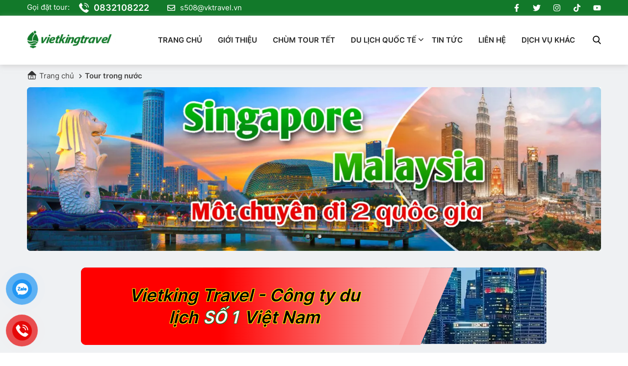

--- FILE ---
content_type: text/html; charset=UTF-8
request_url: https://vietkingtravel.vn/tour-trong-nuoc/tu-5-trieu-den-10-trieu-dlt/
body_size: 59874
content:
		<!DOCTYPE html>
		<html lang="vi" prefix="og: http://ogp.me/ns#">		
		<head id="Head1" prefix="og: http://ogp.me/ns# fb:http://ogp.me/ns/fb# article:http://ogp.me/ns/article#">
			<meta http-equiv="Content-Type" content="text/html; charset=utf-8" />
			<meta http-equiv="Cache-control" content="public">
			<title>Tour trong nước</title>
			<meta name="description" content="Tour trong nướcVietking Travel" />
			<meta name="keywords" content="Tour trong nước,Vietking Travel" />
			<meta name="dc.language" content="VN" />
			<meta name="dc.source" content="https://vietkingtravel.vn/" />
			<meta name="dc.relation" content="https://vietkingtravel.vn/" />
			<meta name="dc.title" content="Tour trong nước" />
			<meta name="dc.keywords" content="Tour trong nước,Vietking Travel" />
			<meta name="dc.subject" content="Tour trong nước" />
			<meta name="dc.description" content="Tour trong nướcVietking Travel" />
    		<link rel="author" href="https://vietkingtravel.vn/" />    	
    				<meta property="og:type" content="website" />
			    	    
			<meta property="og:site_name" content="">        
			<meta property="og:locale" content="vi_VN" />
			<meta property="og:title" content="Tour trong nước"/>
			<meta property="og:url"  content="http://vietkingtravel.vn/tour-trong-nuoc/tu-5-trieu-den-10-trieu-dlt/" /> 
			<meta property="og:description"  content="Tour trong nướcVietking Travel" />
		<meta property="fb:app_id" content="647558742055251" />
		<meta property="fb:admins" content="647558742055251"/>
		<meta property="og:type" content="website" />
			<!-- <link rel="manifest" href='' /> -->
			<meta name="theme-color" content="#fff" />

			
					<meta http-equiv="Content-Security-Policy" content="upgrade-insecure-requests">
		
									
								<link rel="canonical" href="https://vietkingtravel.vn/tour-trong-nuoc/">
			
							<meta name="robots" content="noindex,nofollow">
						
			
		<!--<meta property="fb:admins" content="651422754875589"/>-->
		<meta property="og:image"  content="https://vietkingtravel.vn/" />
			<meta property="og:image:width" content="600 "/>

			<meta property="og:image:height" content="315"/>
			<link rel="canonical" href="https://vietkingtravel.vn/tour-trong-nuoc/" /><meta name="robots" content="noindex,nofollow">
					<link type='image/x-icon'	href='https://vietkingtravel.vn/favicon.ico' rel='icon' />
			<meta name="viewport" content="width=device-width, initial-scale=1, maximum-scale=2">
			<meta name="geo.placename" content="H&agrave; Nội" />
			<meta name="geo.region" content="VN-HN" />
			<meta name="geo.position" content="21;105.83" />
			<meta name="ICBM" content="21, 105.83" />
									
			<style amp-custom>ol,ul,li{padding:0;list-style:none;margin:0}img{max-width:100%;height:auto;display:block}.container{margin-right:auto;margin-left:auto;padding-left:15px;padding-right:15px;max-width:100%}.row{margin-left:-15px;margin-right:-15px;clear:both;display:block}.row:after{clear:both;content:"";display:block}.col{position:relative;min-height:1px;padding-left:15px;padding-right:15px;float:left}@media (max-width: 991px){.container{width:100%;padding:0 15px}}@media (min-width: 768px){.stickypdu{position:fixed;top:0}}@media (min-width: 1230px){.container{width:1200px}}@media (min-width: 1440px){.container{width:1430px}}@media (min-width: 1500px){.containerxl{width:1470px;max-width:100%}}@media (min-width: 1930px){.container{width:87.500vw}.containerxl{width:76.563vw}}.container-fluid{margin-right:auto;margin-left:auto;padding-left:15px;padding-right:15px;width:100%}#go_top{position:fixed;width:24px;height:25px;background:#000;color:#fff;text-align:center;line-height:25px;font-size:18px;font-weight:bold;background-size:100% 100%;display:inline-block;z-index:100;bottom:25px;right:25px}.row-flex{display:-webkit-flex;display:-ms-flex;display:flex;flex-wrap:wrap}.flex-reverse{display:-webkit-flex;display:-ms-flex;display:flex;flex-wrap:wrap-reverse}.fl-left{float:left}.fl-right{float:right}.text-right{text-align:right}.text-center{text-align:center}.text-left{text-align:left}.block{display:block !important}.pl0{padding-left:0}.pr0{padding-right:0}html{color:#222222}:after,:before,*{-webkit-box-sizing:border-box;-moz-box-sizing:border-box;box-sizing:border-box;padding:0;margin:0}:root{--font-family: Inter;--font-familys: Intersemi;--bg-color:#13af37;--bg-hover:#12792A;--text-color: #12792A;--text-hover:#12792A;--main-color: #12792A}@font-face{font-family:"Inter";font-style:normal;font-weight:400;font-display:swap;src:url("https://vietkingtravel.vn/templates/vietkingtravel/fonts/Inter-Regular.ttf");src:url("https://vietkingtravel.vn/templates/vietkingtravel/fonts/Inter-Regular.ttf") format("truetype")}@font-face{font-family:"Inter";font-style:normal;font-weight:700;font-display:swap;src:url("https://vietkingtravel.vn/templates/vietkingtravel/fonts/Inter-Bold.ttf");src:url("https://vietkingtravel.vn/templates/vietkingtravel/fonts/Inter-Bold.ttf") format("truetype")}@font-face{font-family:"Intersemi";font-style:normal;font-weight:400;font-display:swap;src:url("https://vietkingtravel.vn/templates/vietkingtravel/fonts/Inter-SemiBold.ttf");src:url("https://vietkingtravel.vn/templates/vietkingtravel/fonts/Inter-SemiBold.ttf") format("truetype")}@font-face{font-family:"Interextra";font-style:normal;font-weight:400;font-display:swap;src:url("https://vietkingtravel.vn/templates/vietkingtravel/fonts/Inter-ExtraBold.ttf");src:url("https://vietkingtravel.vn/templates/vietkingtravel/fonts/Inter-ExtraBold.ttf") format("truetype")}h1,h2,h3,h4,h5,h6{transition:all ease 0.1s;font-weight:700;font-size:100%}body,div,dl,dt,dd,ul,ol,li,h1,h2,h3,h4,h5,h6,pre,code,form,legend,input,button,textarea,p,blockquote{margin:0;padding:0}body{font-family:Inter,Helvetica,Arial,sans-serif;font-weight:400;margin:0;padding:0;width:100%;background:#fff;font-size:14px;line-height:1.1}@media screen and (min-width: 1600px){body{font-size:0.833vw}}input[type=text],input[type=number],input[type=password],textarea,select{-webkit-appearance:none;-moz-appearance:none}blockquote{position:relative;padding:8px 0px 8px 13px;border-left:3px solid #f15123;margin-bottom:12px;margin-left:25px}blockquote p,blockquote div,blockquote li,blockquote h2,blockquote h3{margin-bottom:0px !important}.fieldset{margin:0;padding:10px}th,td{margin:0}a{color:#000;text-decoration:none;-moz-transition:all 0.2s ease-in 0;-webkit-transition:all 0.2s ease-in;-webkit-transition-delay:0;transition:all 0.2s ease-in 0}a:hover,a:active{color:var(--text-hover);text-decoration:none}table{border-collapse:collapse;border-spacing:0}.red,.label_error{color:red}.redborder{border:1px solid red !important}.bold{font-weight:bold}img{border:0;max-width:100%;height:auto}del,ins{text-decoration:none}li{list-style:none}caption,th{text-align:left}q:before,q:after{content:''}abbr,acronym{border:0;font-variant:normal}legend{color:#000000;font-weight:bold;padding:0 8px}figure{margin:0;text-align:center}.figcaption{font-style:italic}input,button,textarea,select,optgroup,option{font-family:inherit;font-size:inherit;font-style:inherit;font-weight:inherit;outline:none}input,button,textarea,select{font-size:100%}table{font:100%;border-collapse:collapse}pre,code,kbd,samp,tt{font-family:monospace;*font-size:108%;line-height:100%}.clear,.clearfix{clear:both}.cls::after,.clearfix::after{content:'';display:block;clear:both}.hidden,.hide,.hiden{display:none}.hiddens,.hides,.hidens{display:none !important}.scroll_bar::-webkit-scrollbar-track{border-radius:10px;background-color:#EBEBEB}.scroll_bar::-webkit-scrollbar{width:5px;background-color:#EBEBEB;border-radius:10px}.scroll_bar::-webkit-scrollbar-thumb{border-radius:10px;background:scroll center center var(--main-color);border:1px solid #EBEBEB}.pagination{text-align:center;margin:30px 0 50px;width:100%;padding-bottom:10px;display:flex;justify-content:center;align-items:center}.pagination .current{color:#fff;font-size:20px;letter-spacing:0.05em;padding:10px 12px;display:inline-block;vertical-align:middle;font-weight:700;background:var(--main-color);border-radius:5px;border-radius:50%;width:40px;height:40px}@media only screen and (max-width: 1024px){.pagination .current{padding:15px}}@media only screen and (max-width: 550px){.pagination .current{padding:10px}}@media only screen and (max-width: 450px){.pagination .current{font-size:17px}}.pagination a,.pagination b{color:#333;font-size:16px;letter-spacing:0.05em;margin:0 5px;display:inline-block;vertical-align:middle;font-weight:500;width:40px;height:40px;background:#fff;border:1px solid #D9DBE1;border-radius:50%;display:flex;justify-content:center;align-items:center}@media only screen and (max-width: 1024px){.pagination a,.pagination b{padding:0px 18px}}@media only screen and (max-width: 550px){.pagination a,.pagination b{padding:0px 10px}}@media only screen and (max-width: 450px){.pagination a,.pagination b{font-size:17px}}.pos1,.pos2,.pos3,.pos4,.pos5,.pos6,.pos7,.pos8,.pos9,.pos10{position:relative}figure.figure__img{position:relative;display:block;overflow:hidden}figure.figure__img img{transition:all ease 1s}@media (min-width: 767px){figure.figure__img:hover img{transform:scale(1.2)}}.figure__hover{position:relative;overflow:hidden}.figure__hover::before{position:absolute;top:0;left:-75%;z-index:2;display:block;content:'';width:50%;height:100%;background:-webkit-linear-gradient(left, rgba(255,255,255,0) 0%, rgba(255,255,255,0.3) 100%);background:linear-gradient(to right, rgba(255,255,255,0) 0%, rgba(255,255,255,0.3) 100%);-webkit-transform:skewX(-25deg);transform:skewX(-25deg)}.figure__hover:hover::before{-webkit-animation:shine 1.5s;animation:shine 1.5s}@keyframes shine{100%{left:125%}}@-webkit-keyframes shine{100%{left:125%}}.eff_load_ajax{text-align:center;font-size:4em;color:var(--main-color);position:absolute;top:50%;left:50%;transform:translate(-50%, -50%);z-index:9999}#eff__maskp{display:none;font-size:4em;color:var(--main-color);width:100%;height:100%;position:fixed;top:50%;left:50%;transform:translate(-50%, -50%);transition:all ease 0.7s;text-align:center;vertical-align:middle;background:#33333354;z-index:999}#eff__maskp>i{position:absolute;top:50%}.pagination .pre-page{margin-right:5px}@media only screen and (max-width: 1024px){.pagination .pre-page{margin-right:10px}}.pagination a:hover,.pagination b:hover{color:var(--text-hover)}.next-page{padding:6px 13px 6px !important}.pre-page{padding:6px 13px 6px !important}.next-page:hover{-webkit-transition:0.15s ease-in-out all;transition:0.15s ease-in-out all}.pre-page:hover{-webkit-transition:0.15s ease-in-out all;transition:0.15s ease-in-out all}.left{float:left}.right{float:right}.right-col .block{background:#fff;margin-top:20px;box-sizing:border-box}.page_title span{font-size:90px;line-height:1.1;margin-bottom:25px;color:var(--text-hover);display:inline-block}@media screen and (max-width: 1239px){.page_title span{margin-bottom:25px}}@media screen and (max-width: 1024px){.page_title span{margin-bottom:15px;font-size:63px}}@media screen and (min-width: 1240px){.page_title span{font-size:4.688vw}}@media screen and (min-width: 1470px){.page_title span{margin-bottom:3.246vw}}@media screen and (max-width: 768px){.page_title span{font-size:55px}}@media screen and (max-width: 500px){.page_title span{font-size:45px}}.fr{float:right}.fl{float:left}.benmarch{display:none}.hide{display:none}.hidetime{display:none}.submit_bt,.reset_bt{padding:5px 14px;border-radius:4px;font-size:15px;cursor:pointer}.submit_bt{border:1px solid #2080CA;background:#2080CA;color:#FFF}.submit_bt:hover{border:1px solid #C90008;background:#C90008}.reset_bt{border:1px solid #b3b1b1;background:#f9f9f9;color:#000}.reset_bt:hover{border:1px solid #b3b1b1;background:#cecdcd}.scroll-bar::-webkit-scrollbar-track{border-radius:15px;background-color:#EBEBEB}.scroll-bar::-webkit-scrollbar{width:5px;background-color:#EBEBEB;border-radius:15px}.scroll-bar::-webkit-scrollbar-thumb{border-radius:15px;background:#2080CA;border:1px solid #EBEBEB}.right-col{width:290px;float:right;position:relative}.main-area-2col-right{width:-webkit-calc(100% - 290px);width:-moz-calc(100% - 290px);width:calc(100% - 290px);float:left;padding-right:40px;box-sizing:border-box}@media only screen and (max-width: 1260px){.container_main_wrapper{background:#fff}}.lazy{opacity:0;transition:all 300ms ease-in-out}.after-lazy{opacity:1;display:inline-block !important}#menu-fixed-bar{width:100%;z-index:2222;transition:all 0.8s cubic-bezier(0.55, 0, 0.1, 1);background:#fff;position:relative;box-shadow:0px 3px 10px 0px #c0bcbc91}@media screen and (max-width: 990px){#menu-fixed-bar{overflow:hidden;padding-bottom:0}}#menu-fixed-bar .logo{display:block;padding:15px 0px}@media only screen and (max-width: 1200px){#menu-fixed-bar .logo{padding:15px 0px}}#menu-fixed-bar .top_menu{display:flex;flex-wrap:wrap;position:relative;justify-content:space-between;align-items:center}@media (max-width: 990px){#menu-fixed-bar .top_menu{align-items:center}}#menu-fixed-bar .top_menu .item{margin-left:10px;width:calc(100% - 295px);display:flex;align-items:center;justify-content:flex-end;padding-left:30px}@media only screen and (max-width: 1365px){#menu-fixed-bar .top_menu .item{width:calc(100% - 210px)}}@media only screen and (max-width: 1400px){#menu-fixed-bar .top_menu .item{width:calc(100% - 190px);margin-left:0px;padding-left:10px}}@media only screen and (max-width: 1040px){#menu-fixed-bar .top_menu .item{padding-left:20px}}@media (max-width: 990px){#menu-fixed-bar .top_menu .item{padding-left:30px;width:calc(100% - 180px)}}@media only screen and (max-width: 640px){#menu-fixed-bar .top_menu .item{padding-left:10px;justify-content:flex-end}}@media all and (max-width: 400px){#menu-fixed-bar .top_menu .item{justify-content:flex-end}}#menu-fixed-bar .top_menu .right_item{display:flex;justify-content:flex-end}@media (max-width: 990px){#menu-fixed-bar .top_menu .right_item{display:none}}#menu-fixed-bar .top_menu .logo_item{width:285px}@media only screen and (max-width: 1365px){#menu-fixed-bar .top_menu .logo_item{width:200px}}@media only screen and (max-width: 1400px){#menu-fixed-bar .top_menu .logo_item{width:180px}}@media only screen and (max-width: 990px){#menu-fixed-bar .top_menu .logo_item{width:180px}}@media (max-width: 990px){#menu-fixed-bar .top_menu .logo_item{text-align:left}}#menu-fixed-bar .search-lang-shopcart{width:168px;float:right;position:relative;margin-top:9px}#menu-fixed-bar .shopcart{float:right;margin-left:20px}.logo_img_small{display:none;height:40px;width:auto}@media all and (max-width: 768px){.logo_img_small{height:auto;display:block;width:180px}}.logo_img{max-width:285px;width:100%;height:auto;object-fit:cover;display:inline-block}@media all and (max-width: 990px){.logo_img{max-width:180px}}@media all and (max-width: 768px){.logo_img{max-width:100px;display:none}}.sb-toggle-left{display:none;width:40px;float:right;margin-right:25px}@media (max-width: 1100px){.sb-toggle-left{display:grid;position:absolute;right:0px;margin-right:0px;width:auto}.sb-toggle-left svg{width:22px;height:22px;z-index:99;fill:var(--main-color)}}@media screen and (max-width: 768px){.sb-toggle-left{width:35px}}@media screen and (max-width: 500px){.sb-toggle-left{width:38px}}.sb-toggle-left a{display:grid}.wrapper_header_right{display:none;width:calc(100% - 120px)}.navicon-line{width:24px;height:3px;border-radius:0px;margin-bottom:5px;background-color:var(--main-color)}@media all and (max-width: 420px){.navicon-line{width:20px}}.modal-menu-full-screen{width:100%;height:100%;position:fixed;top:0;bottom:0;left:0;display:none;background:#000000cc;z-index:5}.modal-menu-full-screen_white{width:100%;height:100%;position:fixed;top:0;bottom:0;left:0;display:none;background:#ffffffc9;z-index:2}.main_wrapper .left-col .block,.main_wrapper .right-col .block{margin-bottom:20px;border:1px solid #EBEBEB}.main_wrapper .right-col .newslist_0{border:1px solid var(--text-hover);margin-top:0px}.right-col .block_title,.left-col .block_title{color:#333;cursor:pointer;font-size:15px;font-weight:500;text-align:center;padding-bottom:10px;padding-top:10px;background:var(--text-hover);font-weight:bold;color:#fff}.main_wrapper_home{padding:0px}.block_title{font-size:39px;color:#000;display:block;position:relative;margin-bottom:26px;font-family:var(--font-familys);z-index:9}@media only screen and (max-width: 1024px){.block_title{font-size:34px;margin-bottom:30px}}@media only screen and (max-width: 768px){.block_title{font-size:31px;margin-bottom:20px}}@media only screen and (max-width: 450px){.block_title{margin-bottom:20px;font-size:24px}}.block_title .title_block{line-height:unset;display:inline-block;position:relative}.wrapper_pos_t.after-lazy{display:block !important}.slide-down{-ms-transform:translateY(-100%);transform:translateY(-100%);transition:0.5s}.slide-down .logo_img_jp{opacity:0;visibility:hidden;transition:0.5s all ease;display:none}.slide-down .logo_img_jp_t{opacity:1;visibility:visible;display:inline-block}.slide-down .logo_jp{display:grid}.slide-down #menu-fixed-bar .top_menu .search_home{top:50%;transform:translate(0, -50%)}.slide-nows{-ms-transform:translateY(-100%);transform:translateY(-100%);transition:0.5s}.slide-up{-ms-transform:translateY(0);transform:translateY(0);transition:0.5s;background:#fff;border-bottom:1px solid #eee}.slide-up .logo_jp{display:grid}.slide-up .logo_img_jp{opacity:0;visibility:hidden;transition:0.5s all ease;display:none}.slide-up .logo_img_jp_t{opacity:1;visibility:visible;display:inline-block}.slide-up #menu-fixed-bar .top_menu .search_home{top:50%;transform:translate(0, -50%)}.m-slide-down{-ms-transform:translateY(-100%);transform:translateY(-100%);background:#fff;border-bottom:1px solid #eee}.m-slide-down .logo_img_jp{opacity:0;visibility:hidden;transition:0.5s all ease;display:none}.m-slide-down .logo_img_jp_t{opacity:1;visibility:visible;display:inline-block}.m-slide-down #menu-fixed-bar .top_menu .search_home{top:50%;transform:translate(0, -50%)}.m-slide-up{-ms-transform:translateY(0);transform:translateY(0);background:#fdfdfd;z-index:1000;background:#fff;border-bottom:1px solid #eee}.m-slide-up .logo_img_jp{opacity:0;visibility:hidden;transition:0.5s all ease;display:none}.m-slide-up .logo_img_jp_t{opacity:1;visibility:visible;display:inline-block}.m-slide-up #menu-fixed-bar .top_menu .search_home{top:50%;transform:translate(0, -50%)}#menu-fixed-bar.slide-up,#menu-fixed-bar.slide-down{box-shadow:unset;background:#fff;padding-bottom:0px;border-bottom:1px solid #eee;transition:all ease 1s}#menu-fixed-bar.slide-up .logo,#menu-fixed-bar.slide-down .logo{padding:18px 0px}#menu-fixed-bar.slide-up .dcjq-mega-menu .menu_item_a,#menu-fixed-bar.slide-down .dcjq-mega-menu .menu_item_a{padding:10px 0px}#menu-fixed-bar.slide-up .dcjq-mega-menu .menu_item_a .drop_down,#menu-fixed-bar.slide-down .dcjq-mega-menu .menu_item_a .drop_down{top:47%}#menu-fixed-bar.m-slide-up,#menu-fixed-bar.m-slide-down{transition:all ease 1s;box-shadow:unset;background:#fff;padding-bottom:0px;border-bottom:1px solid #eee}@media only screen and (max-width: 990px){#menu-fixed-bar.m-slide-up .logo,#menu-fixed-bar.m-slide-down .logo{padding:12px 0px;display:grid}}#fixed-bar{position:fixed;bottom:0;z-index:999}#fixed-bar>div{float:left;max-width:22%;cursor:pointer;text-align:center;text-transform:uppercase;font-size:11px}#fixed-bar>div .wrap_icon{margin-top:5px;margin-bottom:3px}#fixed-bar>div .wrap_icon i{padding:5px 15px}#fixed-bar .buy_now_bt .wrap_icon i{background-position:0px -351px}#fixed-bar .call .wrap_icon i{background-position:-34px -351px}#fixed-bar #bar-inner .wrap_icon i{background-position:-64px -351px}.description a{color:var(--main-color)}.description a:hover{color:var(--main-color)}ol{padding-left:30px}ol li{list-style:decimal !important}#fixed-bar{margin:0;padding:0;z-index:100;right:20px;border-radius:50%}@media screen and (min-width: 1440px){#fixed-bar{right:2vw}}@media all and (max-width: 768px){#fixed-bar{right:0px}}@media all and (max-width: 600px){#fixed-bar{bottom:25px !important}}#fixed-bar #bar-inner{margin:0 10px 0 auto}#fixed-bar #bar-inner a{font-size:10px;line-height:24px;letter-spacing:.02em;color:#e31f33;font-weight:700;cursor:pointer;z-index:9;width:24px;height:95px;-webkit-transition:all 1s;-moz-transition:all 1s;-ms-transition:all 1s;-o-transition:all 1s;transition:all 1s;display:inline-block}@media only screen and (max-width: 768px){#fixed-bar #bar-inner a{height:97px}}@media screen and (max-width: 500px){#fixed-bar #bar-inner a{height:95px}}#fixed-bar #bar-inner a:before{content:"";width:1.823vw;height:1.823vw;position:absolute;bottom:0;left:0;background:#e31f33 url("https://vietkingtravel.vn/templates/vietkingtravel/images/ar_totop.svg") center center no-repeat;background-size:0.7vw 0.5vw;transition:0.5s all ease}@media only screen and (max-width: 1440px){#fixed-bar #bar-inner a:before{width:30px;height:30px;background-size:10px 8px}}#fixed-bar #bar-inner a p{writing-mode:vertical-rl;text-orientation:sideways;transform:rotate(-180deg);letter-spacing:2px;align-items:center;margin-top:-7px;transition:0.5s all ease}#fixed-bar #bar-inner a:hover:before,#fixed-bar #bar-inner a:hover p{opacity:0.5}#fixed-bar #bar-inner a svg{width:20px;height:20px;margin-top:12px;fill:#fff;transition:0.5s;-moz-transition:0.5s;-webkit-transition:0.5s;-o-transition:0.5s}#fixed-bar:hover #bar-inner a{opacity:1}#fixed-bar:hover #bar-inner a svg{fill:var(--main-color)}#modal_alert{position:fixed;background:rgba(0,0,0,0.75);z-index:99999;overflow-y:auto;width:100%;height:100%;top:0px;left:0px}.modal_alert_inner{width:350px;background:white;border-radius:2px;max-width:96%;margin:2% auto}.modal_alert_title{background:var(--main-color);color:#FFF;text-align:center;text-transform:uppercase;padding:7px 0;font-size:17px;position:relative;border-radius:2px 2px 0 0}.modal_alert_title .close{position:absolute;right:0px;padding:0px 10px 8px;top:7px;color:#FFF;font-size:22px}.modal_alert_body{background:white;color:#616161;padding:20px;-moz-user-select:text;-khtml-user-select:text;-webkit-user-select:text;-o-user-select:text;user-select:text;border-bottom-left-radius:3px;border-bottom-right-radius:3px}.modal_alert_2{position:fixed;background:rgba(0,0,0,0.75);z-index:99999;overflow-y:auto;width:100%;height:100%;top:0px;left:0px}.modal_alert_2 .modal_alert_inner{width:350px;background:white;border-radius:2px;max-width:96%;margin:2% auto}.modal_alert_2 .modal_alert_title{background:var(--main-color);color:#FFF;text-align:center;text-transform:uppercase;padding:7px 0;font-size:17px;position:relative;border-radius:2px 2px 0 0}.modal_alert_2 .modal_alert_title .close{position:absolute;right:0px;padding:0px 10px 8px;top:7px;color:#FFF;font-size:22px}.modal_alert_2 .modal_alert_body{background:white;color:#616161;padding:20px;-moz-user-select:text;-khtml-user-select:text;-webkit-user-select:text;-o-user-select:text;user-select:text;border-bottom-left-radius:3px;border-bottom-right-radius:3px}.owl-carousel .owl-item .owl-lazy{opacity:1 !important}.height_auto{height:auto !important}.position_auto{position:relative !important;bottom:auto !important}.right_b .block_title{font-size:20px;position:relative;color:var(--text-hover);font-weight:700;line-height:1.1;margin-bottom:7px}.right_b .blocks0 .news_list_body_default{margin-top:26px}@media only screen and (max-width: 550px){.right_b .blocks0 .news_list_body_default{margin-top:10px}}.right_b .blocks1 .block_title{font-size:18px;text-transform:uppercase;position:relative;color:#333;font-weight:bold}.right_b .blocks1 .block_title:after{position:absolute;height:4px;width:68px;background:var(--main-color);content:'';left:0px;bottom:-16px}@media screen and (max-width: 768px){.right_b .blocks1 .block_title{font-size:16px}.right_b .blocks1 .block_title:after{height:2px}}.display-flex{display:flex !important}.display_open,.display-open{display:block !important}.display_off,.display-off{display:none !important}.full-screen-block-popup{width:100%;height:100%;position:fixed;top:0;bottom:0;left:0;background:#0000009c;display:none;z-index:2000}.banner-promotion{position:fixed;top:20%;z-index:111111111;left:calc(50% - 300px);display:none}@media only screen and (max-width: 900px){.banner-promotion{left:0px;padding:20px}}.banner-promotion .img-banner{position:relative;width:600px;height:auto;text-align:center}@media only screen and (max-width: 900px){.banner-promotion .img-banner{width:auto}}.banner-promotion .img-banner .close-pro{position:absolute;top:5px;right:5px;background:white;padding:5px;border-radius:0 10px 0px 10px;cursor:pointer}.loader{border:16px solid #f3f3f3;border-radius:50%;border-top:16px solid #3498db;width:60px;height:60px;-webkit-animation:spin 2s linear infinite;animation:spin 2s linear infinite;position:fixed;top:50%;left:50%;z-index:1111;transform:translate(-50%, -50%);display:none}.read_more{text-align:center;margin-top:40px}@media screen and (max-width: 450px){.read_more{margin-top:25px}}.read_more a{font-size:16px;color:#fff;padding:15px 45px 12px;transition:0.5s all ease;display:inline-block;position:relative;box-sizing:border-box;text-transform:uppercase;background:var(--text-hover)}@media screen and (max-width: 900px){.read_more a{padding:10px 26px 9px;font-size:15px}}.read_more a:hover{background:var(--main-color)}.wrapper_top_homei{z-index:9}.wrapper_top_homei2{z-index:10}#menu-fixed-bar.wrapper_top_homei{z-index:9999}.description .clear_ctn,.summary .clear_ctn{height:1px;margin-bottom:1px}.description .content_l,.summary .content_l{margin:0px -45px}@media only screen and (max-width: 960px){.description .content_l,.summary .content_l{margin:0px -10px}}@media all and (max-width: 500px){.description .content_l,.summary .content_l{margin:0px}}@media screen and (min-width: 1240px){.description .content_l,.summary .content_l{margin:0px -2.344vw}}.description .content_l .item,.summary .content_l .item{width:calc(50% - 90px) !important;margin:0px 45px !important}@media only screen and (max-width: 960px){.description .content_l .item,.summary .content_l .item{width:calc(50% - 20px) !important;margin:0px 10px !important}}@media all and (max-width: 500px){.description .content_l .item,.summary .content_l .item{width:100%  !important;margin:0px 0px !important}}@media screen and (min-width: 1240px){.description .content_l .item,.summary .content_l .item{width:calc(50% - 4.688vw) !important;margin:0px 2.344vw !important}}.description .content_l .content_inner,.summary .content_l .content_inner{font-size:16px;line-height:1.7em;text-align:justify}@media only screen and (max-width: 960px){.description .content_l .content_inner,.summary .content_l .content_inner{font-size:14px}}@media screen and (min-width: 1600px){.description .content_l .content_inner,.summary .content_l .content_inner{font-size:0.833vw}}@media screen and (min-width: 1470px){.description .content_l .content_inner,.summary .content_l .content_inner{font-size:15px}}@media screen and (min-width: 1240px){.description .content_l .content_inner,.summary .content_l .content_inner{font-size:14px}}.description .content_l .content_inner ul li,.summary .content_l .content_inner ul li{margin-bottom:5px;padding-left:20px;position:relative}.description .content_l .content_inner ul li:before,.summary .content_l .content_inner ul li:before{position:absolute;left:0px;top:7px;content:'';background:url('data:image/svg+xml;utf8,<svg version="1.1" fill="rgb(204,157,47)"  xmlns="http://www.w3.org/2000/svg" xmlns:xlink="http://www.w3.org/1999/xlink" x="0px" y="0px" width="13px" height="13px" viewBox="0 0 40.731 40.731" style="enable-background:new 0 0 40.731 40.731;" xml:space="preserve"><g><path d="M37.761,19.833c0.114,0.164,0.184,0.363,0.184,0.578c0,0.431-0.271,0.797-0.653,0.938 c-1.546,1.096-9.82,7.307-16.016,18.733c-0.122,0.304-0.378,0.548-0.7,0.621c-0.084,0.021-0.168,0.027-0.252,0.027 c-0.339,0-0.656-0.156-0.832-0.453c-0.047-0.07-0.084-0.146-0.112-0.228c-0.804-1.56-6.132-11.422-15.984-18.756 c-0.358-0.152-0.608-0.507-0.608-0.921c0-0.008,0-0.016,0-0.022c-0.004-0.19,0.045-0.381,0.149-0.549 c0.118-0.19,0.295-0.333,0.499-0.41c1.279-0.894,9.649-7.022,15.965-18.612C19.499,0.334,19.899,0,20.376,0 c0.196,0,0.379,0.057,0.533,0.154c0.213,0.12,0.376,0.316,0.455,0.553c0.613,1.209,5.938,11.318,16.04,18.802 C37.548,19.587,37.672,19.698,37.761,19.833z"/></g></svg>');background-repeat:no-repeat;width:13px;height:13px}@media screen and (min-width: 1600px){.description .content_l .content_inner ul li:before,.summary .content_l .content_inner ul li:before{top:7px}}@media screen and (min-width: 1240px){.description .content_l .content_inner ul li:before,.summary .content_l .content_inner ul li:before{background:url('data:image/svg+xml;utf8,<svg version="1.1" fill="rgb(204,157,47)"  xmlns="http://www.w3.org/2000/svg" xmlns:xlink="http://www.w3.org/1999/xlink" x="0px" y="0px" width="12px" height="12px" viewBox="0 0 40.731 40.731" style="enable-background:new 0 0 40.731 40.731;" xml:space="preserve"><g><path d="M37.761,19.833c0.114,0.164,0.184,0.363,0.184,0.578c0,0.431-0.271,0.797-0.653,0.938 c-1.546,1.096-9.82,7.307-16.016,18.733c-0.122,0.304-0.378,0.548-0.7,0.621c-0.084,0.021-0.168,0.027-0.252,0.027 c-0.339,0-0.656-0.156-0.832-0.453c-0.047-0.07-0.084-0.146-0.112-0.228c-0.804-1.56-6.132-11.422-15.984-18.756 c-0.358-0.152-0.608-0.507-0.608-0.921c0-0.008,0-0.016,0-0.022c-0.004-0.19,0.045-0.381,0.149-0.549 c0.118-0.19,0.295-0.333,0.499-0.41c1.279-0.894,9.649-7.022,15.965-18.612C19.499,0.334,19.899,0,20.376,0 c0.196,0,0.379,0.057,0.533,0.154c0.213,0.12,0.376,0.316,0.455,0.553c0.613,1.209,5.938,11.318,16.04,18.802 C37.548,19.587,37.672,19.698,37.761,19.833z"/></g></svg>');background-repeat:no-repeat;top:5px}}.modal_menu_full_screen_home{z-index:10}.summary_block_title{text-align:center;margin-bottom:50px;color:#212121;font-size:16px;font-weight:700;line-height:1.5em}@media only screen and (max-width: 580px){.summary_block_title{margin-bottom:30px}}.hover__bnr{-webkit-transform:translatex(-110%);-moz-transform:translatex(-110%);-ms-transform:translatex(-110%);-o-transform:translatex(-110%);transform:translatex(-110%);-webkit-transition:all 0.5s;-moz-transition:all 0.5s;-ms-transition:all 0.5s;-o-transition:all 0.5s;transition:all 0.5s;position:absolute;top:0;left:0;width:100%;height:100%;background-image:linear-gradient(to right, #eee, #fff);opacity:0.5;z-index:1}.hover__bnr:before,.hover__bnr:after{content:"";background:#555;position:absolute;top:50%;left:50%;-webkit-transform:translate(-50%, -50%);-moz-transform:translate(-50%, -50%);-ms-transform:translate(-50%, -50%);-o-transform:translate(-50%, -50%);transform:translate(-50%, -50%)}.hover__bnr:before{width:80px;height:1px}.hover__bnr:after{width:1px;height:80px}.hover_item:hover .hover__bnr{-webkit-transform:translateX(0);-moz-transform:translateX(0);-ms-transform:translateX(0);-o-transform:translateX(0);transform:translateX(0)}@media all and (max-width: 400px){#menu-fixed-bar .top_menu .search_home{width:auto;margin-right:30px}}@media all and (max-width: 400px){.search_pc{display:none}}@media only screen and (max-width: 1024px){.search_mobile{margin-right:18px}}.description img{height:auto !important;transition:all ease 0.5s;display:inline-block}.description img:hover{opacity:0.7}label.chk_search_mobile.chk_search_mobile1:hover svg{fill:var(--main-color)}@media only screen and (max-width: 1200px){#menu-fixed-bar .top_menu{justify-content:space-between}}.top_breadcrumbs{background-repeat:no-repeat;background-position:center;color:var(--text-hover);padding:12px 0;text-align:center;background-size:cover;position:relative;background-color:#eff1f3}@media screen and (max-width: 991px){.top_breadcrumbs{padding:15px 0px}}@media screen and (max-width: 767px){.top_breadcrumbs{background-size:auto}}.top_breadcrumbs .title_h1{font-size:44px;font-weight:700;font-family:var(--font-family);text-transform:capitalize;margin-bottom:16px}@media all and (max-width: 1440px){.top_breadcrumbs .title_h1{font-size:40px}}@media only screen and (max-width: 768px){.top_breadcrumbs .title_h1{font-size:32px;margin-bottom:5px}}@media only screen and (max-width: 500px){.top_breadcrumbs .title_h1{font-size:28px;margin-bottom:5px}}.top_breadcrumbs2 .breadcrumb{padding:25px 0 0px}svg:not(:root).svg-inline--fa{overflow:visible}.svg-inline--fa{display:inline-block;font-size:inherit;height:1em;overflow:visible;vertical-align:-.125em}.svg-inline--fa.fa-lg{vertical-align:-.225em}.svg-inline--fa.fa-w-1{width:.0625em}.svg-inline--fa.fa-w-2{width:.125em}.svg-inline--fa.fa-w-3{width:.1875em}.svg-inline--fa.fa-w-4{width:.25em}.svg-inline--fa.fa-w-5{width:.3125em}.svg-inline--fa.fa-w-6{width:.375em}.svg-inline--fa.fa-w-7{width:.4375em}.svg-inline--fa.fa-w-8{width:.5em}.svg-inline--fa.fa-w-9{width:.5625em}.svg-inline--fa.fa-w-10{width:.625em}.svg-inline--fa.fa-w-11{width:.6875em}.svg-inline--fa.fa-w-12{width:.75em}.svg-inline--fa.fa-w-13{width:.8125em}.svg-inline--fa.fa-w-14{width:.875em}.svg-inline--fa.fa-w-15{width:.9375em}.svg-inline--fa.fa-w-16{width:1em}.svg-inline--fa.fa-w-17{width:1.0625em}.svg-inline--fa.fa-w-18{width:1.125em}.svg-inline--fa.fa-w-19{width:1.1875em}.svg-inline--fa.fa-w-20{width:1.25em}.svg-inline--fa.fa-pull-left{margin-right:.3em;width:auto}.svg-inline--fa.fa-pull-right{margin-left:.3em;width:auto}.svg-inline--fa.fa-border{height:1.5em}.svg-inline--fa.fa-li{width:2em}.svg-inline--fa.fa-fw{width:1.25em}.fa-layers svg.svg-inline--fa{bottom:0;left:0;margin:auto;position:absolute;right:0;top:0}.fa-layers{display:inline-block;height:1em;position:relative;text-align:center;vertical-align:-.125em;width:1em}.fa-layers svg.svg-inline--fa{-webkit-transform-origin:center center;transform-origin:center center}.fa-layers-counter,.fa-layers-text{display:inline-block;position:absolute;text-align:center}.fa-layers-text{left:50%;top:50%;-webkit-transform:translate(-50%, -50%);transform:translate(-50%, -50%);-webkit-transform-origin:center center;transform-origin:center center}.fa-layers-counter{background-color:#ff253a;border-radius:1em;color:#fff;height:1.5em;line-height:1;max-width:5em;min-width:1.5em;overflow:hidden;padding:.25em;right:0;text-overflow:ellipsis;top:0;-webkit-transform:scale(0.25);transform:scale(0.25);-webkit-transform-origin:top right;transform-origin:top right}.fa-layers-bottom-right{bottom:0;right:0;top:auto;-webkit-transform:scale(0.25);transform:scale(0.25);-webkit-transform-origin:bottom right;transform-origin:bottom right}.fa-layers-bottom-left{bottom:0;left:0;right:auto;top:auto;-webkit-transform:scale(0.25);transform:scale(0.25);-webkit-transform-origin:bottom left;transform-origin:bottom left}.fa-layers-top-right{right:0;top:0;-webkit-transform:scale(0.25);transform:scale(0.25);-webkit-transform-origin:top right;transform-origin:top right}.fa-layers-top-left{left:0;right:auto;top:0;-webkit-transform:scale(0.25);transform:scale(0.25);-webkit-transform-origin:top left;transform-origin:top left}.fa-lg{font-size:1.33333em;line-height:.75em;vertical-align:-.0667em}.fa-xs{font-size:.75em}.fa-sm{font-size:.875em}.fa-1x{font-size:1em}.fa-2x{font-size:2em}.fa-3x{font-size:3em}.fa-4x{font-size:4em}.fa-5x{font-size:5em}.fa-6x{font-size:6em}.fa-7x{font-size:7em}.fa-8x{font-size:8em}.fa-9x{font-size:9em}.fa-10x{font-size:10em}.fa-fw{text-align:center;width:1.25em}.fa-ul{list-style-type:none;margin-left:2.5em;padding-left:0}.fa-ul>li{position:relative}.fa-li{left:-2em;position:absolute;text-align:center;width:2em;line-height:inherit}.fa-border{border:solid .08em #eee;border-radius:.1em;padding:.2em .25em .15em}.fa-pull-left{float:left}.fa-pull-right{float:right}.fa.fa-pull-left,.fab.fa-pull-left,.fal.fa-pull-left,.far.fa-pull-left,.fas.fa-pull-left{margin-right:.3em}.fa.fa-pull-right,.fab.fa-pull-right,.fal.fa-pull-right,.far.fa-pull-right,.fas.fa-pull-right{margin-left:.3em}.fa-spin{-webkit-animation:fa-spin 2s infinite linear;animation:fa-spin 2s infinite linear}.fa-pulse{-webkit-animation:fa-spin 1s infinite steps(8);animation:fa-spin 1s infinite steps(8)}@-webkit-keyframes fa-spin{0%{-webkit-transform:rotate(0);transform:rotate(0)}100%{-webkit-transform:rotate(360deg);transform:rotate(360deg)}}@keyframes fa-spin{0%{-webkit-transform:rotate(0);transform:rotate(0)}100%{-webkit-transform:rotate(360deg);transform:rotate(360deg)}}.fa-rotate-90{-webkit-transform:rotate(90deg);transform:rotate(90deg)}.fa-rotate-180{-webkit-transform:rotate(180deg);transform:rotate(180deg)}.fa-rotate-270{-webkit-transform:rotate(270deg);transform:rotate(270deg)}.fa-flip-horizontal{-webkit-transform:scale(-1, 1);transform:scale(-1, 1)}.fa-flip-vertical{-webkit-transform:scale(1, -1);transform:scale(1, -1)}.fa-flip-horizontal.fa-flip-vertical{-webkit-transform:scale(-1, -1);transform:scale(-1, -1)}:root .fa-flip-horizontal,:root .fa-flip-vertical,:root .fa-rotate-180,:root .fa-rotate-270,:root .fa-rotate-90{-webkit-filter:none;filter:none}.fa-stack{display:inline-block;height:2em;position:relative;width:2em}.fa-stack-1x,.fa-stack-2x{bottom:0;left:0;margin:auto;position:absolute;right:0;top:0}.svg-inline--fa.fa-stack-1x{height:1em;width:1em}.svg-inline--fa.fa-stack-2x{height:2em;width:2em}.fa-inverse{color:#fff}.sr-only{border:0;clip:rect(0, 0, 0, 0);height:1px;margin:-1px;overflow:hidden;padding:0;position:absolute;width:1px}.sr-only-focusable:active,.sr-only-focusable:focus{clip:auto;height:auto;margin:0;overflow:visible;position:static;width:auto}.video__yt{position:relative}.video__yt:hover .btn_playvideo{background:var(--main-color)}.video__yt:hover .btn_playvideo>svg{fill:#fff;animation:tada 1s infinite alternate ease-in-out}.video__yt span.btn_playvideo{position:absolute;top:50%;left:50%;transform:translate(-50%, -50%);width:72px;height:72px;display:flex;justify-content:center;align-items:center;background:#f00;border-radius:50%;cursor:pointer}.video__yt span.btn_playvideo svg{fill:#fff;width:25px;height:28px}.popup-video-full{position:fixed;z-index:22222222;top:0;left:0px;width:100%;height:100%;background:#000000f2;display:none}.popup-video-full .content-video{width:100%;height:100%}.popup-video-full .video{position:absolute;left:50%;top:50%;transform:translate(-50%, -50%)}@media screen and (max-width: 900px){.popup-video-full .video{width:100%}.popup-video-full iframe{width:100%;padding:15px}}.popup-video-full .close{float:right;color:#ffff;font-size:22px;padding:10px;cursor:pointer}
/*# sourceMappingURL=template.css.map */
.admin_edit{position:absolute;z-index:9999}.admin_edit a{width:20px;height:20px;background-image:url("https://vietkingtravel.vn/templates/vietkingtravel/images/edit.png");display:inline-block}.block_area .name_block{position:absolute;background:#ffffff94;z-index:999}.position_area{background:#fff;position:relative}.position_area .position_area_label{position:absolute;z-index:9999;top:0px;background:#ffffff94}.position_area .block_area_label{position:absolute;z-index:9999;top:18px;background:#ffffff94}.admin_edit_block{position:absolute;z-index:9999;top:-3px;background:#ffffff;padding:5px;width:75px;left:20px;padding-left:10px}.admin_edit_block a{font-weight:bold;color:blue}.admin_edit_module{position:absolute;z-index:9999;top:25px;left:20px;padding:5px;background:#ffffff;width:100px;padding-left:10px}.admin_edit_module a{font-weight:bold;color:blue}.setting_admin{position:absolute;z-index:9999;top:36px;background:#ffffff94;left:0px;width:20px;height:20px;background-image:url("https://vietkingtravel.vn/templates/vietkingtravel/images/setting.png");display:inline-block;cursor:pointer;overflow:hidden}.setting_admin:hover{overflow:unset}.admin_edit_detail{position:absolute;z-index:9999;right:0px;bottom:0px;padding:5px;background:#ffffff94}.admin_edit_detail a{width:20px;height:20px;background-image:url("https://vietkingtravel.vn/templates/vietkingtravel/images/edit_content.png");display:inline-block}.admin_edit_detail_md{z-index:9999;right:0px;bottom:0px;padding:5px;background:#ffffff94}.admin_edit_detail_md a{color:blue;font-weight:bold;background-image:url("https://vietkingtravel.vn/templates/vietkingtravel/images/edit_content.png");background-repeat:no-repeat;display:inline-block;padding-left:25px}.admin_edit_block_direct{position:absolute;z-index:9999;top:20px;padding:5px;background:#ffffff94}.admin_edit_block_direct a{width:20px;height:20px;background-image:url("https://vietkingtravel.vn/templates/vietkingtravel/images/edit_content.png");display:inline-block}
/*# sourceMappingURL=admin_edit.css.map */
.arcontactus-widget.right.arcontactus-message{left:10px}.arcontactus-widget.right.arcontactus-message{bottom:20px}.arcontactus-widget .arcontactus-message-button .pulsation{-webkit-animation-duration:2s;animation-duration:2s}.arcontactus-widget.md .arcontactus-message-button,.arcontactus-widget.md.arcontactus-message{width:60px;height:60px}.arcontactus-widget{opacity:0;-webkit-transition:.2s opacity;transition:.2s opacity}.arcontactus-widget *{-webkit-box-sizing:border-box;box-sizing:border-box}.arcontactus-widget.left.arcontactus-message{left:20px;right:auto}.arcontactus-widget.left .arcontactus-message-button{right:auto;left:0}.arcontactus-widget.left .arcontactus-prompt{left:80px;right:auto;-webkit-transform-origin:0 50%;transform-origin:0 50%}.arcontactus-widget.left .arcontactus-prompt:before{border-right:8px solid #FFF;border-top:8px solid transparent;border-left:8px solid transparent;border-bottom:8px solid transparent;right:auto;left:-15px}.arcontactus-widget.left .messangers-block{right:auto;left:0;-webkit-transform-origin:10% 105%;transform-origin:10% 105%}.arcontactus-widget.left .callback-countdown-block{left:0;right:auto}.arcontactus-widget.left .callback-countdown-block::before,.arcontactus-widget.left .messangers-block::before{left:25px;right:auto}.arcontactus-widget.md .callback-countdown-block,.arcontactus-widget.md .messangers-block{bottom:70px}.arcontactus-widget.md .arcontactus-prompt{bottom:5px}.arcontactus-widget.md.left .callback-countdown-block:before,.arcontactus-widget.md.left .messangers-block:before{left:21px}.arcontactus-widget.md.left .arcontactus-prompt{left:70px}.arcontactus-widget.md.right .callback-countdown-block:before,.arcontactus-widget.md.right .messangers-block:before{right:21px}.arcontactus-widget.md.right .arcontactus-prompt{right:70px}.arcontactus-widget.md .arcontactus-message-button .pulsation{width:74px;height:74px}.arcontactus-widget.md .arcontactus-message-button .callback-state,.arcontactus-widget.md .arcontactus-message-button .icons{width:40px;height:40px;margin-top:-20px;margin-left:-20px}.arcontactus-widget.sm .arcontactus-message-button,.arcontactus-widget.sm.arcontactus-message{width:50px;height:50px}.arcontactus-widget.sm .callback-countdown-block,.arcontactus-widget.sm .messangers-block{bottom:60px}.arcontactus-widget.sm .arcontactus-prompt{bottom:0}.arcontactus-widget.sm.left .callback-countdown-block:before,.arcontactus-widget.sm.left .messangers-block:before{left:16px}.arcontactus-widget.sm.left .arcontactus-prompt{left:60px}.arcontactus-widget.sm.right .callback-countdown-block:before,.arcontactus-widget.sm.right .messangers-block:before{right:16px}.arcontactus-widget.sm.right .arcontactus-prompt{right:60px}.arcontactus-widget.sm .arcontactus-message-button .pulsation{width:64px;height:64px}.arcontactus-widget.sm .arcontactus-message-button .icons{width:40px;height:40px;margin-top:-20px;margin-left:-20px}.arcontactus-widget.sm .arcontactus-message-button .static{margin-top:-16px}.arcontactus-widget.sm .arcontactus-message-button .callback-state{width:40px;height:40px;margin-top:-20px;margin-left:-20px}.arcontactus-widget.active{opacity:1}.arcontactus-widget .icons.hide,.arcontactus-widget .static.hide{opacity:0;-webkit-transform:scale(0);transform:scale(0)}.arcontactus-widget.arcontactus-message{z-index:10000;right:20px;bottom:20px;position:fixed !important;height:70px;width:70px}.arcontactus-widget .arcontactus-message-button{width:67px;position:absolute;height:67px;right:0;background-color:red;border-radius:50px;-webkit-box-sizing:border-box;box-sizing:border-box;text-align:center;display:-webkit-box;display:-ms-flexbox;display:flex;-webkit-box-pack:center;-ms-flex-pack:center;justify-content:center;-webkit-box-align:center;-ms-flex-align:center;align-items:center;cursor:pointer}.arcontactus-widget .arcontactus-message-button p{font-family:Ubuntu,Arial,sans-serif;color:#fff;font-weight:700;font-size:10px;line-height:11px;margin:0}.arcontactus-widget .arcontactus-message-button .pulsation{width:85px;height:85px;background-color:red;border-radius:50px;position:absolute;left:-9px;top:-9px;z-index:-1;-webkit-transform:scale(0);transform:scale(0);-webkit-animation:arcontactus-pulse 2s infinite;animation:arcontactus-pulse 2s infinite}.arcontactus-widget .arcontactus-message-button .icons{background-color:#fff;width:44px;height:44px;border-radius:50px;position:absolute;overflow:hidden;top:50%;left:50%;margin-top:-22px;margin-left:-22px}.arcontactus-widget .arcontactus-message-button .static{position:absolute;top:50%;left:50%;margin-top:-19px;margin-left:-26px;width:52px;height:52px;text-align:center}.arcontactus-widget .arcontactus-message-button .static img{display:inline}.arcontactus-widget .arcontactus-message-button .static svg{width:24px;height:24px;color:#FFF}.arcontactus-widget .arcontactus-message-button.no-text .static{margin-top:-12px}.arcontactus-widget .pulsation:nth-of-type(2n){-webkit-animation-delay:.5s;animation-delay:.5s}.arcontactus-widget .pulsation.stop{-webkit-animation:none;animation:none}.arcontactus-widget .icons-line{top:10px;left:12px;display:-webkit-box;display:-ms-flexbox;display:flex;position:absolute;-webkit-transition:cubic-bezier(0.13, 1.49, 0.14, -0.4);-o-transition:cubic-bezier(0.13, 1.49, 0.14, -0.4);-webkit-animation-delay:0s;animation-delay:0s;-webkit-transform:translateX(30px);transform:translateX(30px);height:24px;-webkit-transition:.2s all;transition:.2s all}.arcontactus-widget .icons,.arcontactus-widget .static{-webkit-transition:.2s all;transition:.2s all}.arcontactus-widget .icons-line.stop{-webkit-animation-play-state:paused;animation-play-state:paused}.arcontactus-widget .icons-line span{display:inline-block;width:24px;height:24px;color:red}.arcontactus-widget .icons-line span i,.arcontactus-widget .icons-line span svg{fill:#9f0100;width:24px;height:24px}.arcontactus-widget .icons-line span i{display:block;font-size:24px;line-height:24px}.arcontactus-widget .icons-line img,.arcontactus-widget .icons-line span{margin-right:40px}.arcontactus-widget .icons.hide .icons-line{-webkit-transform:scale(0);transform:scale(0)}.arcontactus-widget .icons .icon:first-of-type{margin-left:0}.arcontactus-widget .arcontactus-close{color:#FFF}.arcontactus-widget .arcontactus-close svg{-webkit-transform:rotate(180deg) scale(0);transform:rotate(180deg) scale(0);-webkit-transition:ease-in .12s all;transition:ease-in .12s all;display:block}.arcontactus-widget .arcontactus-close.show-messageners-block svg{-webkit-transform:rotate(0) scale(1);transform:rotate(0) scale(1)}.arcontactus-widget .arcontactus-prompt,.arcontactus-widget .messangers-block{background:center no-repeat #ffffff;-webkit-box-shadow:0 0 10px rgba(0,0,0,0.6);box-shadow:0 0 10px rgba(0,0,0,0.6);width:235px;position:absolute;bottom:80px;left:72px;display:-webkit-box;display:-ms-flexbox;display:flex;-webkit-box-orient:vertical;-webkit-box-direction:normal;-ms-flex-direction:column;flex-direction:column;-webkit-box-align:start;-ms-flex-align:start;align-items:flex-start;padding:14px 0;-webkit-box-sizing:border-box;box-sizing:border-box;border-radius:7px 7px 7px 0px;-webkit-transform-origin:80% 105%;transform-origin:80% 105%;-webkit-transform:scale(0);transform:scale(0);-webkit-transition:ease-out .12s all;transition:ease-out .12s all;z-index:10000}.arcontactus-widget .arcontactus-prompt.show-messageners-block,.arcontactus-widget .messangers-block.show-messageners-block{-webkit-transform:scale(1);transform:scale(1)}.arcontactus-widget .arcontactus-prompt{color:#787878;font-family:Arial,sans-serif;font-size:16px;line-height:18px;width:auto;bottom:10px;right:unset;white-space:nowrap;padding:18px 20px 14px}.arcontactus-widget .arcontactus-prompt:before{border-right:8px solid transparent;border-top:8px solid transparent;border-left:8px solid #FFF;border-bottom:8px solid transparent;bottom:16px;-webkit-transform:rotate(180deg);transform:rotate(180deg);left:-15px}.arcontactus-widget .arcontactus-prompt.active{-webkit-transform:scale(1);transform:scale(1)}.arcontactus-widget .arcontactus-prompt .arcontactus-prompt-close{position:absolute;right:6px;top:6px;cursor:pointer;z-index:100;height:14px;width:14px;padding:2px}.arcontactus-widget .arcontactus-prompt .arcontactus-prompt-close svg{height:10px;width:10px;display:block}.arcontactus-widget .arcontactus-prompt .arcontactus-prompt-typing{border-radius:10px;display:inline-block;left:3px;padding:0;position:relative;top:4px;width:50px}.arcontactus-widget .arcontactus-prompt .arcontactus-prompt-typing>div{position:relative;float:left;border-radius:50%;width:10px;height:10px;background:#ccc;margin:0 2px;-webkit-animation:arcontactus-updown 2s infinite;animation:arcontactus-updown 2s infinite}.arcontactus-widget .arcontactus-prompt .arcontactus-prompt-typing>div:nth-child(2){-webkit-animation-delay:.1s;animation-delay:.1s}.arcontactus-widget .arcontactus-prompt .arcontactus-prompt-typing>div:nth-child(3){-webkit-animation-delay:.2s;animation-delay:.2s}.arcontactus-widget .messangers-block.sm .messanger{padding-left:50px;min-height:44px}.arcontactus-widget .messangers-block.sm .messanger span{height:32px;width:32px;margin-top:-16px}.arcontactus-widget .messangers-block.sm .messanger span svg{height:20px;width:20px;margin-top:-10px;margin-left:-10px}.arcontactus-widget .messanger{display:-webkit-box;display:-ms-flexbox;display:flex;-webkit-box-orient:horizontal;-webkit-box-direction:normal;-ms-flex-direction:row;flex-direction:row;-webkit-box-align:center;-ms-flex-align:center;align-items:center;margin:0;cursor:pointer;width:100%;padding:8px 20px 8px 60px;position:relative;min-height:54px;text-decoration:none}.arcontactus-widget .messanger:hover{background-color:#ffb26f}.arcontactus-widget .messanger:before{background-repeat:no-repeat;background-position:center}.arcontactus-widget .messanger.facebook span{background:#0084ff}.arcontactus-widget .messanger.viber span{background:#7c529d}.arcontactus-widget .messanger.telegram span{background:#2ca5e0}.arcontactus-widget .messanger.skype span{background:#31c4ed}.arcontactus-widget .messanger.email span{background:#ff8400}.arcontactus-widget .messanger.contact span{background:#7eb105}.arcontactus-widget .messanger.call-back span{background:#54cd81}.arcontactus-widget .messanger span{position:absolute;left:10px;top:50%;margin-top:-20px;display:block;width:40px;height:40px;border-radius:50%;background-color:unset !important;margin-right:10px;color:#FFF;text-align:center;vertical-align:middle}.arcontactus-widget .messanger span i,.arcontactus-widget .messanger span svg{fill:var(--other-color);width:24px;height:24px;vertical-align:middle;text-align:center;display:block;position:absolute;top:50%;left:50%;margin-top:-12px;margin-left:-12px}.arcontactus-widget .messanger span i{font-size:24px;line-height:24px}.arcontactus-widget .messanger p{margin:0;font-family:Arial,sans-serif;font-size:14px;color:rgba(0,0,0,0.87)}@-webkit-keyframes arcontactus-pulse{0%{-webkit-transform:scale(0);transform:scale(0);opacity:1}50%{opacity:.5}100%{-webkit-transform:scale(1);transform:scale(1);opacity:0}}@media (max-width: 468px){.arcontactus-widget.opened.arcontactus-message,.arcontactus-widget.opened.left.arcontactus-message{width:auto;right:20px;left:20px}}@keyframes arcontactus-updown{0%,100%,43%{-webkit-transform:translate(0, 0);transform:translate(0, 0)}25%,35%{-webkit-transform:translate(0, -10px);transform:translate(0, -10px)}}@-webkit-keyframes arcontactus-updown{0%,100%,43%{-webkit-transform:translate(0 0);transform:translate(0 0)}25%,35%{-webkit-transform:translate(-10px 0);transform:translate(-10px 0)}}@keyframes arcontactus-pulse{0%{-webkit-transform:scale(0);transform:scale(0);opacity:1}50%{opacity:.5}100%{-webkit-transform:scale(1);transform:scale(1);opacity:0}}@-webkit-keyframes arcontactus-show-stat{0%,100%,20%,85%{-webkit-transform:scale(1);transform:scale(1)}21%,84%{-webkit-transform:scale(0);transform:scale(0)}}@keyframes arcontactus-show-stat{0%,100%,20%,85%{-webkit-transform:scale(1);transform:scale(1)}21%,84%{-webkit-transform:scale(0);transform:scale(0)}}@-webkit-keyframes arcontactus-show-icons{0%,100%,20%,85%{-webkit-transform:scale(0);transform:scale(0)}21%,84%{-webkit-transform:scale(1);transform:scale(1)}}@keyframes arcontactus-show-icons{0%,100%,20%,85%{-webkit-transform:scale(0);transform:scale(0)}21%,84%{-webkit-transform:scale(1);transform:scale(1)}}
/*# sourceMappingURL=arcontactus.css.map *//*!
Animate.css - http://daneden.me/animate
Licensed under the MIT license - http://opensource.org/licenses/MIT

Copyright (c) 2015 Daniel Eden
*/@-webkit-keyframes float-bob-x{0%{transform:translateX(-30px)}50%{transform:translateX(-10px)}100%{transform:translateX(-30px)}}@keyframes float-bob-x{0%{transform:translateX(-30px)}50%{transform:translateX(-10px)}100%{transform:translateX(-30px)}}.float-bob-x{-webkit-animation-name:float-bob-x;animation-name:float-bob-x;-webkit-animation-duration:2s;animation-duration:2s;-webkit-animation-iteration-count:infinite;animation-iteration-count:infinite;-webkit-animation-timing-function:linear;animation-timing-function:linear}@-webkit-keyframes float-bob-y{0%{transform:translateY(-20px)}50%{transform:translateY(-10px)}100%{transform:translateY(-20px)}}@keyframes float-bob-y{0%{transform:translateY(-20px)}50%{transform:translateY(-10px)}100%{transform:translateY(-20px)}}.float-bob-y{-webkit-animation-name:float-bob-y;animation-name:float-bob-y;-webkit-animation-duration:2s;animation-duration:2s;-webkit-animation-iteration-count:infinite;animation-iteration-count:infinite;-webkit-animation-timing-function:linear;animation-timing-function:linear}@keyframes rotateme{from{transform:rotate(0deg)}to{transform:rotate(360deg)}}@-webkit-keyframes rotateme{from{-webkit-transform:rotate(0deg)}to{-webkit-transform:rotate(360deg)}}@-moz-keyframes rotateme{from{-moz-transform:rotate(0deg)}to{-moz-transform:rotate(360deg)}}@-o-keyframes rotateme{from{-o-transform:rotate(0deg)}to{-o-transform:rotate(360deg)}}.rotate-me{animation-name:rotateme;animation-duration:24s;animation-iteration-count:infinite;animation-timing-function:linear;-webkit-animation-name:rotateme;-webkit-animation-duration:24s;-webkit-animation-iteration-count:infinite;-webkit-animation-timing-function:linear;-moz-animation-name:rotateme;-moz-animation-duration:24s;-moz-animation-iteration-count:infinite;-moz-animation-timing-function:linear;-ms-animation-name:rotateme;-ms-animation-duration:24s;-ms-animation-iteration-count:infinite;-ms-animation-timing-function:linear;-o-animation-name:rotateme;-o-animation-duration:24s;-o-animation-iteration-count:infinite;-o-animation-timing-function:linear}.zoominout{animation-name:zoomInOut;animation-duration:3s;animation-iteration-count:infinite;animation-timing-function:ease-in-out;-webkit-animation-name:zoomInOut;-webkit-animation-duration:3s;-webkit-animation-iteration-count:infinite;-webkit-animation-timing-function:ease-in-out;-moz-animation-name:zoomInOut;-moz-animation-duration:3s;-moz-animation-iteration-count:infinite;-moz-animation-timing-function:ease-in-out;-ms-animation-name:zoomInOut;-ms-animation-duration:3s;-ms-animation-iteration-count:infinite;-ms-animation-timing-function:ease-in-out;-o-animation-name:zoomInOut;-o-animation-duration:3s;-o-animation-iteration-count:infinite;-o-animation-timing-function:ease-in-out}@-webkit-keyframes zoomInOut{0%{-webkit-transform:rotate(0deg) scale(0.7);transform:rotate(0deg) scale(0.7);opacity:0}50%{-webkit-transform:rotate(180deg) scale(1);transform:rotate(180deg) scale(1);opacity:1}100%{-webkit-transform:rotate(360deg) scale(0.7);transform:rotate(360deg) scale(0.7);opacity:0}}@-webkit-keyframes footerTree{0%,
  100%{-webkit-transform:rotate(0deg) translateX(0);transform:rotate(0deg) translateX(0)}25%,
  75%{-webkit-transform:rotate(5deg) translateX(15px);transform:rotate(5deg) translateX(15px)}50%{-webkit-transform:rotate(10deg) translateX(30px);transform:rotate(10deg) translateX(30px)}}@keyframes footerTree{0%,
  100%{-webkit-transform:rotate(0deg) translateX(0);transform:rotate(0deg) translateX(0)}25%,
  75%{-webkit-transform:rotate(5deg) translateX(15px);transform:rotate(5deg) translateX(15px)}50%{-webkit-transform:rotate(10deg) translateX(30px);transform:rotate(10deg) translateX(30px)}}.footertree{-webkit-animation:footerTree 5s ease-in infinite;animation:footerTree 5s ease-in infinite}@keyframes effTree{0%,
  100%{-webkit-transform:rotate(0deg) translateX(0);transform:rotate(0deg) translateX(0)}25%{-webkit-transform:rotate(5deg) translateX(15px);transform:rotate(5deg) translateX(15px)}50%{-webkit-transform:rotate(0deg) translateX(0);transform:rotate(0deg) translateX(0)}75%{-webkit-transform:rotate(-5deg) translateX(-15px);transform:rotate(-5deg) translateX(-15px)}}.efftree{-webkit-animation:effTree 4s ease-in infinite;animation:effTree 4s ease-in infinite}@keyframes effect_svg{0%{transform:rotate(-6deg)}100%{transform:rotate(6deg)}}.effect_svg{animation:effect_svg 0.5s infinite alternate ease-in-out}@-webkit-keyframes fadeEffect{from{opacity:0}to{opacity:1}}@keyframes fadeEffect{from{opacity:0}to{opacity:1}}.animated{-webkit-animation-duration:1s;animation-duration:1s;-webkit-animation-fill-mode:both;animation-fill-mode:both;animation-delay:100ms}.animated.infinite{-webkit-animation-iteration-count:infinite;animation-iteration-count:infinite}.animated.hinge{-webkit-animation-duration:2s;animation-duration:2s}.animated.bounceIn,.animated.bounceOut{-webkit-animation-duration:.75s;animation-duration:.75s}.animated.flipOutX,.animated.flipOutY{-webkit-animation-duration:.75s;animation-duration:.75s}@-webkit-keyframes bounce{0%,
    20%,
    53%,
    80%,
    100%{-webkit-animation-timing-function:cubic-bezier(0.215, 0.61, 0.355, 1);animation-timing-function:cubic-bezier(0.215, 0.61, 0.355, 1);-webkit-transform:translate3d(0, 0, 0);transform:translate3d(0, 0, 0)}40%,
    43%{-webkit-animation-timing-function:cubic-bezier(0.755, 0.05, 0.855, 0.06);animation-timing-function:cubic-bezier(0.755, 0.05, 0.855, 0.06);-webkit-transform:translate3d(0, -30px, 0);transform:translate3d(0, -30px, 0)}70%{-webkit-animation-timing-function:cubic-bezier(0.755, 0.05, 0.855, 0.06);animation-timing-function:cubic-bezier(0.755, 0.05, 0.855, 0.06);-webkit-transform:translate3d(0, -15px, 0);transform:translate3d(0, -15px, 0)}90%{-webkit-transform:translate3d(0, -4px, 0);transform:translate3d(0, -4px, 0)}}@keyframes bounce{0%,
    20%,
    53%,
    80%,
    100%{-webkit-animation-timing-function:cubic-bezier(0.215, 0.61, 0.355, 1);animation-timing-function:cubic-bezier(0.215, 0.61, 0.355, 1);-webkit-transform:translate3d(0, 0, 0);transform:translate3d(0, 0, 0)}40%,
    43%{-webkit-animation-timing-function:cubic-bezier(0.755, 0.05, 0.855, 0.06);animation-timing-function:cubic-bezier(0.755, 0.05, 0.855, 0.06);-webkit-transform:translate3d(0, -30px, 0);transform:translate3d(0, -30px, 0)}70%{-webkit-animation-timing-function:cubic-bezier(0.755, 0.05, 0.855, 0.06);animation-timing-function:cubic-bezier(0.755, 0.05, 0.855, 0.06);-webkit-transform:translate3d(0, -15px, 0);transform:translate3d(0, -15px, 0)}90%{-webkit-transform:translate3d(0, -4px, 0);transform:translate3d(0, -4px, 0)}}.bounce{-webkit-animation-name:bounce;animation-name:bounce;-webkit-transform-origin:center bottom;transform-origin:center bottom}@-webkit-keyframes flash{0%,
    50%,
    100%{opacity:1}25%,
    75%{opacity:0}}@keyframes flash{0%,
    50%,
    100%{opacity:1}25%,
    75%{opacity:0}}.flash{-webkit-animation-name:flash;animation-name:flash}@-webkit-keyframes pulse{0%{-webkit-transform:scale3d(1, 1, 1);transform:scale3d(1, 1, 1)}50%{-webkit-transform:scale3d(1.05, 1.05, 1.05);transform:scale3d(1.05, 1.05, 1.05)}100%{-webkit-transform:scale3d(1, 1, 1);transform:scale3d(1, 1, 1)}}@keyframes pulse{0%{-webkit-transform:scale3d(1, 1, 1);transform:scale3d(1, 1, 1)}50%{-webkit-transform:scale3d(1.05, 1.05, 1.05);transform:scale3d(1.05, 1.05, 1.05)}100%{-webkit-transform:scale3d(1, 1, 1);transform:scale3d(1, 1, 1)}}.pulse{-webkit-animation-name:pulse;animation-name:pulse}@-webkit-keyframes rubberBand{0%{-webkit-transform:scale3d(1, 1, 1);transform:scale3d(1, 1, 1)}30%{-webkit-transform:scale3d(1.25, 0.75, 1);transform:scale3d(1.25, 0.75, 1)}40%{-webkit-transform:scale3d(0.75, 1.25, 1);transform:scale3d(0.75, 1.25, 1)}50%{-webkit-transform:scale3d(1.15, 0.85, 1);transform:scale3d(1.15, 0.85, 1)}65%{-webkit-transform:scale3d(0.95, 1.05, 1);transform:scale3d(0.95, 1.05, 1)}75%{-webkit-transform:scale3d(1.05, 0.95, 1);transform:scale3d(1.05, 0.95, 1)}100%{-webkit-transform:scale3d(1, 1, 1);transform:scale3d(1, 1, 1)}}@keyframes rubberBand{0%{-webkit-transform:scale3d(1, 1, 1);transform:scale3d(1, 1, 1)}30%{-webkit-transform:scale3d(1.25, 0.75, 1);transform:scale3d(1.25, 0.75, 1)}40%{-webkit-transform:scale3d(0.75, 1.25, 1);transform:scale3d(0.75, 1.25, 1)}50%{-webkit-transform:scale3d(1.15, 0.85, 1);transform:scale3d(1.15, 0.85, 1)}65%{-webkit-transform:scale3d(0.95, 1.05, 1);transform:scale3d(0.95, 1.05, 1)}75%{-webkit-transform:scale3d(1.05, 0.95, 1);transform:scale3d(1.05, 0.95, 1)}100%{-webkit-transform:scale3d(1, 1, 1);transform:scale3d(1, 1, 1)}}.rubberBand{-webkit-animation-name:rubberBand;animation-name:rubberBand}@-webkit-keyframes shake{0%,
    100%{-webkit-transform:translate3d(0, 0, 0);transform:translate3d(0, 0, 0)}10%,
    30%,
    50%,
    70%,
    90%{-webkit-transform:translate3d(-10px, 0, 0);transform:translate3d(-10px, 0, 0)}20%,
    40%,
    60%,
    80%{-webkit-transform:translate3d(10px, 0, 0);transform:translate3d(10px, 0, 0)}}@keyframes shake{0%,
    100%{-webkit-transform:translate3d(0, 0, 0);transform:translate3d(0, 0, 0)}10%,
    30%,
    50%,
    70%,
    90%{-webkit-transform:translate3d(-10px, 0, 0);transform:translate3d(-10px, 0, 0)}20%,
    40%,
    60%,
    80%{-webkit-transform:translate3d(10px, 0, 0);transform:translate3d(10px, 0, 0)}}.shake{-webkit-animation-name:shake;animation-name:shake}@-webkit-keyframes swing{20%{-webkit-transform:rotate3d(0, 0, 1, 15deg);transform:rotate3d(0, 0, 1, 15deg)}40%{-webkit-transform:rotate3d(0, 0, 1, -10deg);transform:rotate3d(0, 0, 1, -10deg)}60%{-webkit-transform:rotate3d(0, 0, 1, 5deg);transform:rotate3d(0, 0, 1, 5deg)}80%{-webkit-transform:rotate3d(0, 0, 1, -5deg);transform:rotate3d(0, 0, 1, -5deg)}100%{-webkit-transform:rotate3d(0, 0, 1, 0deg);transform:rotate3d(0, 0, 1, 0deg)}}@keyframes swing{20%{-webkit-transform:rotate3d(0, 0, 1, 15deg);transform:rotate3d(0, 0, 1, 15deg)}40%{-webkit-transform:rotate3d(0, 0, 1, -10deg);transform:rotate3d(0, 0, 1, -10deg)}60%{-webkit-transform:rotate3d(0, 0, 1, 5deg);transform:rotate3d(0, 0, 1, 5deg)}80%{-webkit-transform:rotate3d(0, 0, 1, -5deg);transform:rotate3d(0, 0, 1, -5deg)}100%{-webkit-transform:rotate3d(0, 0, 1, 0deg);transform:rotate3d(0, 0, 1, 0deg)}}.swing{-webkit-transform-origin:top center;transform-origin:top center;-webkit-animation-name:swing;animation-name:swing}@-webkit-keyframes tada{0%{-webkit-transform:scale3d(1, 1, 1);transform:scale3d(1, 1, 1)}10%,
    20%{-webkit-transform:scale3d(0.9, 0.9, 0.9) rotate3d(0, 0, 1, -3deg);transform:scale3d(0.9, 0.9, 0.9) rotate3d(0, 0, 1, -3deg)}30%,
    50%,
    70%,
    90%{-webkit-transform:scale3d(1.1, 1.1, 1.1) rotate3d(0, 0, 1, 3deg);transform:scale3d(1.1, 1.1, 1.1) rotate3d(0, 0, 1, 3deg)}40%,
    60%,
    80%{-webkit-transform:scale3d(1.1, 1.1, 1.1) rotate3d(0, 0, 1, -3deg);transform:scale3d(1.1, 1.1, 1.1) rotate3d(0, 0, 1, -3deg)}100%{-webkit-transform:scale3d(1, 1, 1);transform:scale3d(1, 1, 1)}}@keyframes tada{0%{-webkit-transform:scale3d(1, 1, 1);transform:scale3d(1, 1, 1)}10%,
    20%{-webkit-transform:scale3d(0.9, 0.9, 0.9) rotate3d(0, 0, 1, -3deg);transform:scale3d(0.9, 0.9, 0.9) rotate3d(0, 0, 1, -3deg)}30%,
    50%,
    70%,
    90%{-webkit-transform:scale3d(1.1, 1.1, 1.1) rotate3d(0, 0, 1, 3deg);transform:scale3d(1.1, 1.1, 1.1) rotate3d(0, 0, 1, 3deg)}40%,
    60%,
    80%{-webkit-transform:scale3d(1.1, 1.1, 1.1) rotate3d(0, 0, 1, -3deg);transform:scale3d(1.1, 1.1, 1.1) rotate3d(0, 0, 1, -3deg)}100%{-webkit-transform:scale3d(1, 1, 1);transform:scale3d(1, 1, 1)}}.tada{-webkit-animation-name:tada;animation-name:tada}@-webkit-keyframes wobble{0%{-webkit-transform:none;transform:none}15%{-webkit-transform:translate3d(-25%, 0, 0) rotate3d(0, 0, 1, -5deg);transform:translate3d(-25%, 0, 0) rotate3d(0, 0, 1, -5deg)}30%{-webkit-transform:translate3d(20%, 0, 0) rotate3d(0, 0, 1, 3deg);transform:translate3d(20%, 0, 0) rotate3d(0, 0, 1, 3deg)}45%{-webkit-transform:translate3d(-15%, 0, 0) rotate3d(0, 0, 1, -3deg);transform:translate3d(-15%, 0, 0) rotate3d(0, 0, 1, -3deg)}60%{-webkit-transform:translate3d(10%, 0, 0) rotate3d(0, 0, 1, 2deg);transform:translate3d(10%, 0, 0) rotate3d(0, 0, 1, 2deg)}75%{-webkit-transform:translate3d(-5%, 0, 0) rotate3d(0, 0, 1, -1deg);transform:translate3d(-5%, 0, 0) rotate3d(0, 0, 1, -1deg)}100%{-webkit-transform:none;transform:none}}@keyframes wobble{0%{-webkit-transform:none;transform:none}15%{-webkit-transform:translate3d(-25%, 0, 0) rotate3d(0, 0, 1, -5deg);transform:translate3d(-25%, 0, 0) rotate3d(0, 0, 1, -5deg)}30%{-webkit-transform:translate3d(20%, 0, 0) rotate3d(0, 0, 1, 3deg);transform:translate3d(20%, 0, 0) rotate3d(0, 0, 1, 3deg)}45%{-webkit-transform:translate3d(-15%, 0, 0) rotate3d(0, 0, 1, -3deg);transform:translate3d(-15%, 0, 0) rotate3d(0, 0, 1, -3deg)}60%{-webkit-transform:translate3d(10%, 0, 0) rotate3d(0, 0, 1, 2deg);transform:translate3d(10%, 0, 0) rotate3d(0, 0, 1, 2deg)}75%{-webkit-transform:translate3d(-5%, 0, 0) rotate3d(0, 0, 1, -1deg);transform:translate3d(-5%, 0, 0) rotate3d(0, 0, 1, -1deg)}100%{-webkit-transform:none;transform:none}}.wobble{-webkit-animation-name:wobble;animation-name:wobble}@-webkit-keyframes jello{11.1%{-webkit-transform:none;transform:none}22.2%{-webkit-transform:skewX(-12.5deg) skewY(-12.5deg);transform:skewX(-12.5deg) skewY(-12.5deg)}33.3%{-webkit-transform:skewX(6.25deg) skewY(6.25deg);transform:skewX(6.25deg) skewY(6.25deg)}44.4%{-webkit-transform:skewX(-3.125deg) skewY(-3.125deg);transform:skewX(-3.125deg) skewY(-3.125deg)}55.5%{-webkit-transform:skewX(1.5625deg) skewY(1.5625deg);transform:skewX(1.5625deg) skewY(1.5625deg)}66.6%{-webkit-transform:skewX(-0.78125deg) skewY(-0.78125deg);transform:skewX(-0.78125deg) skewY(-0.78125deg)}77.7%{-webkit-transform:skewX(0.390625deg) skewY(0.390625deg);transform:skewX(0.390625deg) skewY(0.390625deg)}88.8%{-webkit-transform:skewX(-0.1953125deg) skewY(-0.1953125deg);transform:skewX(-0.1953125deg) skewY(-0.1953125deg)}100%{-webkit-transform:none;transform:none}}@keyframes jello{11.1%{-webkit-transform:none;transform:none}22.2%{-webkit-transform:skewX(-12.5deg) skewY(-12.5deg);transform:skewX(-12.5deg) skewY(-12.5deg)}33.3%{-webkit-transform:skewX(6.25deg) skewY(6.25deg);transform:skewX(6.25deg) skewY(6.25deg)}44.4%{-webkit-transform:skewX(-3.125deg) skewY(-3.125deg);transform:skewX(-3.125deg) skewY(-3.125deg)}55.5%{-webkit-transform:skewX(1.5625deg) skewY(1.5625deg);transform:skewX(1.5625deg) skewY(1.5625deg)}66.6%{-webkit-transform:skewX(-0.78125deg) skewY(-0.78125deg);transform:skewX(-0.78125deg) skewY(-0.78125deg)}77.7%{-webkit-transform:skewX(0.390625deg) skewY(0.390625deg);transform:skewX(0.390625deg) skewY(0.390625deg)}88.8%{-webkit-transform:skewX(-0.1953125deg) skewY(-0.1953125deg);transform:skewX(-0.1953125deg) skewY(-0.1953125deg)}100%{-webkit-transform:none;transform:none}}.jello{-webkit-animation-name:jello;animation-name:jello;-webkit-transform-origin:center;transform-origin:center}@-webkit-keyframes bounceIn{0%,
    20%,
    40%,
    60%,
    80%,
    100%{-webkit-animation-timing-function:cubic-bezier(0.215, 0.61, 0.355, 1);animation-timing-function:cubic-bezier(0.215, 0.61, 0.355, 1)}0%{opacity:0;-webkit-transform:scale3d(0.3, 0.3, 0.3);transform:scale3d(0.3, 0.3, 0.3)}20%{-webkit-transform:scale3d(1.1, 1.1, 1.1);transform:scale3d(1.1, 1.1, 1.1)}40%{-webkit-transform:scale3d(0.9, 0.9, 0.9);transform:scale3d(0.9, 0.9, 0.9)}60%{opacity:1;-webkit-transform:scale3d(1.03, 1.03, 1.03);transform:scale3d(1.03, 1.03, 1.03)}80%{-webkit-transform:scale3d(0.97, 0.97, 0.97);transform:scale3d(0.97, 0.97, 0.97)}100%{opacity:1;-webkit-transform:scale3d(1, 1, 1);transform:scale3d(1, 1, 1)}}@keyframes bounceIn{0%,
    20%,
    40%,
    60%,
    80%,
    100%{-webkit-animation-timing-function:cubic-bezier(0.215, 0.61, 0.355, 1);animation-timing-function:cubic-bezier(0.215, 0.61, 0.355, 1)}0%{opacity:0;-webkit-transform:scale3d(0.3, 0.3, 0.3);transform:scale3d(0.3, 0.3, 0.3)}20%{-webkit-transform:scale3d(1.1, 1.1, 1.1);transform:scale3d(1.1, 1.1, 1.1)}40%{-webkit-transform:scale3d(0.9, 0.9, 0.9);transform:scale3d(0.9, 0.9, 0.9)}60%{opacity:1;-webkit-transform:scale3d(1.03, 1.03, 1.03);transform:scale3d(1.03, 1.03, 1.03)}80%{-webkit-transform:scale3d(0.97, 0.97, 0.97);transform:scale3d(0.97, 0.97, 0.97)}100%{opacity:1;-webkit-transform:scale3d(1, 1, 1);transform:scale3d(1, 1, 1)}}.bounceIn{-webkit-animation-name:bounceIn;animation-name:bounceIn}@-webkit-keyframes bounceInDown{0%,
    60%,
    75%,
    90%,
    100%{-webkit-animation-timing-function:cubic-bezier(0.215, 0.61, 0.355, 1);animation-timing-function:cubic-bezier(0.215, 0.61, 0.355, 1)}0%{opacity:0;-webkit-transform:translate3d(0, -3000px, 0);transform:translate3d(0, -3000px, 0)}60%{opacity:1;-webkit-transform:translate3d(0, 25px, 0);transform:translate3d(0, 25px, 0)}75%{-webkit-transform:translate3d(0, -10px, 0);transform:translate3d(0, -10px, 0)}90%{-webkit-transform:translate3d(0, 5px, 0);transform:translate3d(0, 5px, 0)}100%{-webkit-transform:none;transform:none}}@keyframes bounceInDown{0%,
    60%,
    75%,
    90%,
    100%{-webkit-animation-timing-function:cubic-bezier(0.215, 0.61, 0.355, 1);animation-timing-function:cubic-bezier(0.215, 0.61, 0.355, 1)}0%{opacity:0;-webkit-transform:translate3d(0, -3000px, 0);transform:translate3d(0, -3000px, 0)}60%{opacity:1;-webkit-transform:translate3d(0, 25px, 0);transform:translate3d(0, 25px, 0)}75%{-webkit-transform:translate3d(0, -10px, 0);transform:translate3d(0, -10px, 0)}90%{-webkit-transform:translate3d(0, 5px, 0);transform:translate3d(0, 5px, 0)}100%{-webkit-transform:none;transform:none}}.bounceInDown{-webkit-animation-name:bounceInDown;animation-name:bounceInDown}@-webkit-keyframes bounceInLeft{0%,
    60%,
    75%,
    90%,
    100%{-webkit-animation-timing-function:cubic-bezier(0.215, 0.61, 0.355, 1);animation-timing-function:cubic-bezier(0.215, 0.61, 0.355, 1)}0%{opacity:0;-webkit-transform:translate3d(-3000px, 0, 0);transform:translate3d(-3000px, 0, 0)}60%{opacity:1;-webkit-transform:translate3d(25px, 0, 0);transform:translate3d(25px, 0, 0)}75%{-webkit-transform:translate3d(-10px, 0, 0);transform:translate3d(-10px, 0, 0)}90%{-webkit-transform:translate3d(5px, 0, 0);transform:translate3d(5px, 0, 0)}100%{-webkit-transform:none;transform:none}}@keyframes bounceInLeft{0%,
    60%,
    75%,
    90%,
    100%{-webkit-animation-timing-function:cubic-bezier(0.215, 0.61, 0.355, 1);animation-timing-function:cubic-bezier(0.215, 0.61, 0.355, 1)}0%{opacity:0;-webkit-transform:translate3d(-3000px, 0, 0);transform:translate3d(-3000px, 0, 0)}60%{opacity:1;-webkit-transform:translate3d(25px, 0, 0);transform:translate3d(25px, 0, 0)}75%{-webkit-transform:translate3d(-10px, 0, 0);transform:translate3d(-10px, 0, 0)}90%{-webkit-transform:translate3d(5px, 0, 0);transform:translate3d(5px, 0, 0)}100%{-webkit-transform:none;transform:none}}.bounceInLeft{-webkit-animation-name:bounceInLeft;animation-name:bounceInLeft}@-webkit-keyframes bounceInRight{0%,
    60%,
    75%,
    90%,
    100%{-webkit-animation-timing-function:cubic-bezier(0.215, 0.61, 0.355, 1);animation-timing-function:cubic-bezier(0.215, 0.61, 0.355, 1)}0%{opacity:0;-webkit-transform:translate3d(3000px, 0, 0);transform:translate3d(3000px, 0, 0)}60%{opacity:1;-webkit-transform:translate3d(-25px, 0, 0);transform:translate3d(-25px, 0, 0)}75%{-webkit-transform:translate3d(10px, 0, 0);transform:translate3d(10px, 0, 0)}90%{-webkit-transform:translate3d(-5px, 0, 0);transform:translate3d(-5px, 0, 0)}100%{-webkit-transform:none;transform:none}}@keyframes bounceInRight{0%,
    60%,
    75%,
    90%,
    100%{-webkit-animation-timing-function:cubic-bezier(0.215, 0.61, 0.355, 1);animation-timing-function:cubic-bezier(0.215, 0.61, 0.355, 1)}0%{opacity:0;-webkit-transform:translate3d(3000px, 0, 0);transform:translate3d(3000px, 0, 0)}60%{opacity:1;-webkit-transform:translate3d(-25px, 0, 0);transform:translate3d(-25px, 0, 0)}75%{-webkit-transform:translate3d(10px, 0, 0);transform:translate3d(10px, 0, 0)}90%{-webkit-transform:translate3d(-5px, 0, 0);transform:translate3d(-5px, 0, 0)}100%{-webkit-transform:none;transform:none}}.bounceInRight{-webkit-animation-name:bounceInRight;animation-name:bounceInRight}@-webkit-keyframes bounceInUp{0%,
    60%,
    75%,
    90%,
    100%{-webkit-animation-timing-function:cubic-bezier(0.215, 0.61, 0.355, 1);animation-timing-function:cubic-bezier(0.215, 0.61, 0.355, 1)}0%{opacity:0;-webkit-transform:translate3d(0, 3000px, 0);transform:translate3d(0, 3000px, 0)}60%{opacity:1;-webkit-transform:translate3d(0, -20px, 0);transform:translate3d(0, -20px, 0)}75%{-webkit-transform:translate3d(0, 10px, 0);transform:translate3d(0, 10px, 0)}90%{-webkit-transform:translate3d(0, -5px, 0);transform:translate3d(0, -5px, 0)}100%{-webkit-transform:translate3d(0, 0, 0);transform:translate3d(0, 0, 0)}}@keyframes bounceInUp{0%,
    60%,
    75%,
    90%,
    100%{-webkit-animation-timing-function:cubic-bezier(0.215, 0.61, 0.355, 1);animation-timing-function:cubic-bezier(0.215, 0.61, 0.355, 1)}0%{opacity:0;-webkit-transform:translate3d(0, 3000px, 0);transform:translate3d(0, 3000px, 0)}60%{opacity:1;-webkit-transform:translate3d(0, -20px, 0);transform:translate3d(0, -20px, 0)}75%{-webkit-transform:translate3d(0, 10px, 0);transform:translate3d(0, 10px, 0)}90%{-webkit-transform:translate3d(0, -5px, 0);transform:translate3d(0, -5px, 0)}100%{-webkit-transform:translate3d(0, 0, 0);transform:translate3d(0, 0, 0)}}.bounceInUp{-webkit-animation-name:bounceInUp;animation-name:bounceInUp}@-webkit-keyframes bounceOut{20%{-webkit-transform:scale3d(0.9, 0.9, 0.9);transform:scale3d(0.9, 0.9, 0.9)}50%,
    55%{opacity:1;-webkit-transform:scale3d(1.1, 1.1, 1.1);transform:scale3d(1.1, 1.1, 1.1)}100%{opacity:0;-webkit-transform:scale3d(0.3, 0.3, 0.3);transform:scale3d(0.3, 0.3, 0.3)}}@keyframes bounceOut{20%{-webkit-transform:scale3d(0.9, 0.9, 0.9);transform:scale3d(0.9, 0.9, 0.9)}50%,
    55%{opacity:1;-webkit-transform:scale3d(1.1, 1.1, 1.1);transform:scale3d(1.1, 1.1, 1.1)}100%{opacity:0;-webkit-transform:scale3d(0.3, 0.3, 0.3);transform:scale3d(0.3, 0.3, 0.3)}}.bounceOut{-webkit-animation-name:bounceOut;animation-name:bounceOut}@-webkit-keyframes bounceOutDown{20%{-webkit-transform:translate3d(0, 10px, 0);transform:translate3d(0, 10px, 0)}40%,
    45%{opacity:1;-webkit-transform:translate3d(0, -20px, 0);transform:translate3d(0, -20px, 0)}100%{opacity:0;-webkit-transform:translate3d(0, 2000px, 0);transform:translate3d(0, 2000px, 0)}}@keyframes bounceOutDown{20%{-webkit-transform:translate3d(0, 10px, 0);transform:translate3d(0, 10px, 0)}40%,
    45%{opacity:1;-webkit-transform:translate3d(0, -20px, 0);transform:translate3d(0, -20px, 0)}100%{opacity:0;-webkit-transform:translate3d(0, 2000px, 0);transform:translate3d(0, 2000px, 0)}}.bounceOutDown{-webkit-animation-name:bounceOutDown;animation-name:bounceOutDown}@-webkit-keyframes bounceOutLeft{20%{opacity:1;-webkit-transform:translate3d(20px, 0, 0);transform:translate3d(20px, 0, 0)}100%{opacity:0;-webkit-transform:translate3d(-2000px, 0, 0);transform:translate3d(-2000px, 0, 0)}}@keyframes bounceOutLeft{20%{opacity:1;-webkit-transform:translate3d(20px, 0, 0);transform:translate3d(20px, 0, 0)}100%{opacity:0;-webkit-transform:translate3d(-2000px, 0, 0);transform:translate3d(-2000px, 0, 0)}}.bounceOutLeft{-webkit-animation-name:bounceOutLeft;animation-name:bounceOutLeft}@-webkit-keyframes bounceOutRight{20%{opacity:1;-webkit-transform:translate3d(-20px, 0, 0);transform:translate3d(-20px, 0, 0)}100%{opacity:0;-webkit-transform:translate3d(2000px, 0, 0);transform:translate3d(2000px, 0, 0)}}@keyframes bounceOutRight{20%{opacity:1;-webkit-transform:translate3d(-20px, 0, 0);transform:translate3d(-20px, 0, 0)}100%{opacity:0;-webkit-transform:translate3d(2000px, 0, 0);transform:translate3d(2000px, 0, 0)}}.bounceOutRight{-webkit-animation-name:bounceOutRight;animation-name:bounceOutRight}@-webkit-keyframes bounceOutUp{20%{-webkit-transform:translate3d(0, -10px, 0);transform:translate3d(0, -10px, 0)}40%,
    45%{opacity:1;-webkit-transform:translate3d(0, 20px, 0);transform:translate3d(0, 20px, 0)}100%{opacity:0;-webkit-transform:translate3d(0, -2000px, 0);transform:translate3d(0, -2000px, 0)}}@keyframes bounceOutUp{20%{-webkit-transform:translate3d(0, -10px, 0);transform:translate3d(0, -10px, 0)}40%,
    45%{opacity:1;-webkit-transform:translate3d(0, 20px, 0);transform:translate3d(0, 20px, 0)}100%{opacity:0;-webkit-transform:translate3d(0, -2000px, 0);transform:translate3d(0, -2000px, 0)}}.bounceOutUp{-webkit-animation-name:bounceOutUp;animation-name:bounceOutUp}@-webkit-keyframes fadeIn{0%{opacity:0}100%{opacity:1}}@keyframes fadeIn{0%{opacity:0}100%{opacity:1}}.fadeIn{-webkit-animation-name:fadeIn;animation-name:fadeIn}@-webkit-keyframes fadeInDown{0%{opacity:0;-webkit-transform:translateY(-20px);transform:translateY(-20px)}100%{opacity:1;-webkit-transform:translateY(0);transform:translateY(0)}}@keyframes fadeInDown{0%{opacity:0;-webkit-transform:translateY(-20px);-ms-transform:translateY(-20px);transform:translateY(-20px)}100%{opacity:1;-webkit-transform:translateY(0);-ms-transform:translateY(0);transform:translateY(0)}}.fadeInDown{-webkit-animation-name:fadeInDown;animation-name:fadeInDown}@-webkit-keyframes fadeInDownBig{0%{opacity:0;-webkit-transform:translateY(-2000px);transform:translateY(-2000px)}100%{opacity:1;-webkit-transform:translateY(0);transform:translateY(0)}}@keyframes fadeInDownBig{0%{opacity:0;-webkit-transform:translateY(-2000px);-ms-transform:translateY(-2000px);transform:translateY(-2000px)}100%{opacity:1;-webkit-transform:translateY(0);-ms-transform:translateY(0);transform:translateY(0)}}.fadeInDownBig{-webkit-animation-name:fadeInDownBig;animation-name:fadeInDownBig}@-webkit-keyframes fadeInLeft{0%{opacity:0;-webkit-transform:translateX(-20px);transform:translateX(-20px)}100%{opacity:1;-webkit-transform:translateX(0);transform:translateX(0)}}@keyframes fadeInLeft{0%{opacity:0;-webkit-transform:translateX(-20px);-ms-transform:translateX(-20px);transform:translateX(-20px)}100%{opacity:1;-webkit-transform:translateX(0);-ms-transform:translateX(0);transform:translateX(0)}}.fadeInLeft{-webkit-animation-name:fadeInLeft;animation-name:fadeInLeft}@-webkit-keyframes fadeInLeftBig{0%{opacity:0;-webkit-transform:translateX(-2000px);transform:translateX(-2000px)}100%{opacity:1;-webkit-transform:translateX(0);transform:translateX(0)}}@keyframes fadeInLeftBig{0%{opacity:0;-webkit-transform:translateX(-2000px);-ms-transform:translateX(-2000px);transform:translateX(-2000px)}100%{opacity:1;-webkit-transform:translateX(0);-ms-transform:translateX(0);transform:translateX(0)}}.fadeInLeftBig{-webkit-animation-name:fadeInLeftBig;animation-name:fadeInLeftBig}@-webkit-keyframes fadeInRight{0%{opacity:0;-webkit-transform:translateX(20px);transform:translateX(20px)}100%{opacity:1;-webkit-transform:translateX(0);transform:translateX(0)}}@keyframes fadeInRight{0%{opacity:0;-webkit-transform:translateX(20px);-ms-transform:translateX(20px);transform:translateX(20px)}100%{opacity:1;-webkit-transform:translateX(0);-ms-transform:translateX(0);transform:translateX(0)}}.fadeInRight{-webkit-animation-name:fadeInRight;animation-name:fadeInRight}@-webkit-keyframes fadeInRightBig{0%{opacity:0;-webkit-transform:translateX(2000px);transform:translateX(2000px)}100%{opacity:1;-webkit-transform:translateX(0);transform:translateX(0)}}@keyframes fadeInRightBig{0%{opacity:0;-webkit-transform:translateX(2000px);-ms-transform:translateX(2000px);transform:translateX(2000px)}100%{opacity:1;-webkit-transform:translateX(0);-ms-transform:translateX(0);transform:translateX(0)}}.fadeInRightBig{-webkit-animation-name:fadeInRightBig;animation-name:fadeInRightBig}@-webkit-keyframes fadeInUp{0%{opacity:0;-webkit-transform:translateY(20px);transform:translateY(20px)}100%{opacity:1;-webkit-transform:translateY(0);transform:translateY(0)}}@keyframes fadeInUp{0%{opacity:0;-webkit-transform:translateY(20px);-ms-transform:translateY(20px);transform:translateY(20px)}100%{opacity:1;-webkit-transform:translateY(0);-ms-transform:translateY(0);transform:translateY(0)}}.fadeInUp{-webkit-animation-name:fadeInUp;animation-name:fadeInUp}@-webkit-keyframes fadeInUpBig{0%{opacity:0;-webkit-transform:translateY(2000px);transform:translateY(2000px)}100%{opacity:1;-webkit-transform:translateY(0);transform:translateY(0)}}@keyframes fadeInUpBig{0%{opacity:0;-webkit-transform:translateY(2000px);-ms-transform:translateY(2000px);transform:translateY(2000px)}100%{opacity:1;-webkit-transform:translateY(0);-ms-transform:translateY(0);transform:translateY(0)}}.fadeInUpBig{-webkit-animation-name:fadeInUpBig;animation-name:fadeInUpBig}@-webkit-keyframes fadeOut{0%{opacity:1}100%{opacity:0}}@keyframes fadeOut{0%{opacity:1}100%{opacity:0}}.fadeOut{-webkit-animation-name:fadeOut;animation-name:fadeOut}@-webkit-keyframes fadeOutDown{0%{opacity:1;-webkit-transform:translateY(0);transform:translateY(0)}100%{opacity:0;-webkit-transform:translateY(20px);transform:translateY(20px)}}@keyframes fadeOutDown{0%{opacity:1;-webkit-transform:translateY(0);-ms-transform:translateY(0);transform:translateY(0)}100%{opacity:0;-webkit-transform:translateY(20px);-ms-transform:translateY(20px);transform:translateY(20px)}}.fadeOutDown{-webkit-animation-name:fadeOutDown;animation-name:fadeOutDown}@-webkit-keyframes fadeOutDownBig{0%{opacity:1;-webkit-transform:translateY(0);transform:translateY(0)}100%{opacity:0;-webkit-transform:translateY(2000px);transform:translateY(2000px)}}@keyframes fadeOutDownBig{0%{opacity:1;-webkit-transform:translateY(0);-ms-transform:translateY(0);transform:translateY(0)}100%{opacity:0;-webkit-transform:translateY(2000px);-ms-transform:translateY(2000px);transform:translateY(2000px)}}.fadeOutDownBig{-webkit-animation-name:fadeOutDownBig;animation-name:fadeOutDownBig}@-webkit-keyframes fadeOutLeft{0%{opacity:1;-webkit-transform:translateX(0);transform:translateX(0)}100%{opacity:0;-webkit-transform:translateX(-20px);transform:translateX(-20px)}}@keyframes fadeOutLeft{0%{opacity:1;-webkit-transform:translateX(0);-ms-transform:translateX(0);transform:translateX(0)}100%{opacity:0;-webkit-transform:translateX(-20px);-ms-transform:translateX(-20px);transform:translateX(-20px)}}.fadeOutLeft{-webkit-animation-name:fadeOutLeft;animation-name:fadeOutLeft}@-webkit-keyframes fadeOutLeftBig{0%{opacity:1;-webkit-transform:translateX(0);transform:translateX(0)}100%{opacity:0;-webkit-transform:translateX(-2000px);transform:translateX(-2000px)}}@keyframes fadeOutLeftBig{0%{opacity:1;-webkit-transform:translateX(0);-ms-transform:translateX(0);transform:translateX(0)}100%{opacity:0;-webkit-transform:translateX(-2000px);-ms-transform:translateX(-2000px);transform:translateX(-2000px)}}.fadeOutLeftBig{-webkit-animation-name:fadeOutLeftBig;animation-name:fadeOutLeftBig}@-webkit-keyframes fadeOutRight{0%{opacity:1;-webkit-transform:translateX(0);transform:translateX(0)}100%{opacity:0;-webkit-transform:translateX(20px);transform:translateX(20px)}}@keyframes fadeOutRight{0%{opacity:1;-webkit-transform:translateX(0);-ms-transform:translateX(0);transform:translateX(0)}100%{opacity:0;-webkit-transform:translateX(20px);-ms-transform:translateX(20px);transform:translateX(20px)}}.fadeOutRight{-webkit-animation-name:fadeOutRight;animation-name:fadeOutRight}@-webkit-keyframes fadeOutRightBig{0%{opacity:1;-webkit-transform:translateX(0);transform:translateX(0)}100%{opacity:0;-webkit-transform:translateX(2000px);transform:translateX(2000px)}}@keyframes fadeOutRightBig{0%{opacity:1;-webkit-transform:translateX(0);-ms-transform:translateX(0);transform:translateX(0)}100%{opacity:0;-webkit-transform:translateX(2000px);-ms-transform:translateX(2000px);transform:translateX(2000px)}}.fadeOutRightBig{-webkit-animation-name:fadeOutRightBig;animation-name:fadeOutRightBig}@-webkit-keyframes fadeOutUp{0%{opacity:1;-webkit-transform:translateY(0);transform:translateY(0)}100%{opacity:0;-webkit-transform:translateY(-20px);transform:translateY(-20px)}}@keyframes fadeOutUp{0%{opacity:1;-webkit-transform:translateY(0);-ms-transform:translateY(0);transform:translateY(0)}100%{opacity:0;-webkit-transform:translateY(-20px);-ms-transform:translateY(-20px);transform:translateY(-20px)}}.fadeOutUp{-webkit-animation-name:fadeOutUp;animation-name:fadeOutUp}@-webkit-keyframes fadeOutUpBig{0%{opacity:1;-webkit-transform:translateY(0);transform:translateY(0)}100%{opacity:0;-webkit-transform:translateY(-2000px);transform:translateY(-2000px)}}@keyframes fadeOutUpBig{0%{opacity:1;-webkit-transform:translateY(0);-ms-transform:translateY(0);transform:translateY(0)}100%{opacity:0;-webkit-transform:translateY(-2000px);-ms-transform:translateY(-2000px);transform:translateY(-2000px)}}.fadeOutUpBig{-webkit-animation-name:fadeOutUpBig;animation-name:fadeOutUpBig}@-webkit-keyframes flip{0%{-webkit-transform:perspective(400px) rotate3d(0, 1, 0, -360deg);transform:perspective(400px) rotate3d(0, 1, 0, -360deg);-webkit-animation-timing-function:ease-out;animation-timing-function:ease-out}40%{-webkit-transform:perspective(400px) translate3d(0, 0, 150px) rotate3d(0, 1, 0, -190deg);transform:perspective(400px) translate3d(0, 0, 150px) rotate3d(0, 1, 0, -190deg);-webkit-animation-timing-function:ease-out;animation-timing-function:ease-out}50%{-webkit-transform:perspective(400px) translate3d(0, 0, 150px) rotate3d(0, 1, 0, -170deg);transform:perspective(400px) translate3d(0, 0, 150px) rotate3d(0, 1, 0, -170deg);-webkit-animation-timing-function:ease-in;animation-timing-function:ease-in}80%{-webkit-transform:perspective(400px) scale3d(0.95, 0.95, 0.95);transform:perspective(400px) scale3d(0.95, 0.95, 0.95);-webkit-animation-timing-function:ease-in;animation-timing-function:ease-in}100%{-webkit-transform:perspective(400px);transform:perspective(400px);-webkit-animation-timing-function:ease-in;animation-timing-function:ease-in}}@keyframes flip{0%{-webkit-transform:perspective(400px) rotate3d(0, 1, 0, -360deg);transform:perspective(400px) rotate3d(0, 1, 0, -360deg);-webkit-animation-timing-function:ease-out;animation-timing-function:ease-out}40%{-webkit-transform:perspective(400px) translate3d(0, 0, 150px) rotate3d(0, 1, 0, -190deg);transform:perspective(400px) translate3d(0, 0, 150px) rotate3d(0, 1, 0, -190deg);-webkit-animation-timing-function:ease-out;animation-timing-function:ease-out}50%{-webkit-transform:perspective(400px) translate3d(0, 0, 150px) rotate3d(0, 1, 0, -170deg);transform:perspective(400px) translate3d(0, 0, 150px) rotate3d(0, 1, 0, -170deg);-webkit-animation-timing-function:ease-in;animation-timing-function:ease-in}80%{-webkit-transform:perspective(400px) scale3d(0.95, 0.95, 0.95);transform:perspective(400px) scale3d(0.95, 0.95, 0.95);-webkit-animation-timing-function:ease-in;animation-timing-function:ease-in}100%{-webkit-transform:perspective(400px);transform:perspective(400px);-webkit-animation-timing-function:ease-in;animation-timing-function:ease-in}}.animated.flip{-webkit-backface-visibility:visible;backface-visibility:visible;-webkit-animation-name:flip;animation-name:flip}@-webkit-keyframes flipInX{0%{-webkit-transform:perspective(400px) rotate3d(1, 0, 0, 90deg);transform:perspective(400px) rotate3d(1, 0, 0, 90deg);-webkit-animation-timing-function:ease-in;animation-timing-function:ease-in;opacity:0}40%{-webkit-transform:perspective(400px) rotate3d(1, 0, 0, -20deg);transform:perspective(400px) rotate3d(1, 0, 0, -20deg);-webkit-animation-timing-function:ease-in;animation-timing-function:ease-in}60%{-webkit-transform:perspective(400px) rotate3d(1, 0, 0, 10deg);transform:perspective(400px) rotate3d(1, 0, 0, 10deg);opacity:1}80%{-webkit-transform:perspective(400px) rotate3d(1, 0, 0, -5deg);transform:perspective(400px) rotate3d(1, 0, 0, -5deg)}100%{-webkit-transform:perspective(400px);transform:perspective(400px)}}@keyframes flipInX{0%{-webkit-transform:perspective(400px) rotate3d(1, 0, 0, 90deg);transform:perspective(400px) rotate3d(1, 0, 0, 90deg);-webkit-animation-timing-function:ease-in;animation-timing-function:ease-in;opacity:0}40%{-webkit-transform:perspective(400px) rotate3d(1, 0, 0, -20deg);transform:perspective(400px) rotate3d(1, 0, 0, -20deg);-webkit-animation-timing-function:ease-in;animation-timing-function:ease-in}60%{-webkit-transform:perspective(400px) rotate3d(1, 0, 0, 10deg);transform:perspective(400px) rotate3d(1, 0, 0, 10deg);opacity:1}80%{-webkit-transform:perspective(400px) rotate3d(1, 0, 0, -5deg);transform:perspective(400px) rotate3d(1, 0, 0, -5deg)}100%{-webkit-transform:perspective(400px);transform:perspective(400px)}}.flipInX{-webkit-backface-visibility:visible !important;backface-visibility:visible !important;-webkit-animation-name:flipInX;animation-name:flipInX}@-webkit-keyframes flipInY{0%{-webkit-transform:perspective(400px) rotate3d(0, 1, 0, 90deg);transform:perspective(400px) rotate3d(0, 1, 0, 90deg);-webkit-animation-timing-function:ease-in;animation-timing-function:ease-in;opacity:0}40%{-webkit-transform:perspective(400px) rotate3d(0, 1, 0, -20deg);transform:perspective(400px) rotate3d(0, 1, 0, -20deg);-webkit-animation-timing-function:ease-in;animation-timing-function:ease-in}60%{-webkit-transform:perspective(400px) rotate3d(0, 1, 0, 10deg);transform:perspective(400px) rotate3d(0, 1, 0, 10deg);opacity:1}80%{-webkit-transform:perspective(400px) rotate3d(0, 1, 0, -5deg);transform:perspective(400px) rotate3d(0, 1, 0, -5deg)}100%{-webkit-transform:perspective(400px);transform:perspective(400px)}}@keyframes flipInY{0%{-webkit-transform:perspective(400px) rotate3d(0, 1, 0, 90deg);transform:perspective(400px) rotate3d(0, 1, 0, 90deg);-webkit-animation-timing-function:ease-in;animation-timing-function:ease-in;opacity:0}40%{-webkit-transform:perspective(400px) rotate3d(0, 1, 0, -20deg);transform:perspective(400px) rotate3d(0, 1, 0, -20deg);-webkit-animation-timing-function:ease-in;animation-timing-function:ease-in}60%{-webkit-transform:perspective(400px) rotate3d(0, 1, 0, 10deg);transform:perspective(400px) rotate3d(0, 1, 0, 10deg);opacity:1}80%{-webkit-transform:perspective(400px) rotate3d(0, 1, 0, -5deg);transform:perspective(400px) rotate3d(0, 1, 0, -5deg)}100%{-webkit-transform:perspective(400px);transform:perspective(400px)}}.flipInY{-webkit-backface-visibility:visible !important;backface-visibility:visible !important;-webkit-animation-name:flipInY;animation-name:flipInY}@-webkit-keyframes flipOutX{0%{-webkit-transform:perspective(400px);transform:perspective(400px)}30%{-webkit-transform:perspective(400px) rotate3d(1, 0, 0, -20deg);transform:perspective(400px) rotate3d(1, 0, 0, -20deg);opacity:1}100%{-webkit-transform:perspective(400px) rotate3d(1, 0, 0, 90deg);transform:perspective(400px) rotate3d(1, 0, 0, 90deg);opacity:0}}@keyframes flipOutX{0%{-webkit-transform:perspective(400px);transform:perspective(400px)}30%{-webkit-transform:perspective(400px) rotate3d(1, 0, 0, -20deg);transform:perspective(400px) rotate3d(1, 0, 0, -20deg);opacity:1}100%{-webkit-transform:perspective(400px) rotate3d(1, 0, 0, 90deg);transform:perspective(400px) rotate3d(1, 0, 0, 90deg);opacity:0}}.flipOutX{-webkit-animation-name:flipOutX;animation-name:flipOutX;-webkit-backface-visibility:visible !important;backface-visibility:visible !important}@-webkit-keyframes flipOutY{0%{-webkit-transform:perspective(400px);transform:perspective(400px)}30%{-webkit-transform:perspective(400px) rotate3d(0, 1, 0, -15deg);transform:perspective(400px) rotate3d(0, 1, 0, -15deg);opacity:1}100%{-webkit-transform:perspective(400px) rotate3d(0, 1, 0, 90deg);transform:perspective(400px) rotate3d(0, 1, 0, 90deg);opacity:0}}@keyframes flipOutY{0%{-webkit-transform:perspective(400px);transform:perspective(400px)}30%{-webkit-transform:perspective(400px) rotate3d(0, 1, 0, -15deg);transform:perspective(400px) rotate3d(0, 1, 0, -15deg);opacity:1}100%{-webkit-transform:perspective(400px) rotate3d(0, 1, 0, 90deg);transform:perspective(400px) rotate3d(0, 1, 0, 90deg);opacity:0}}.flipOutY{-webkit-backface-visibility:visible !important;backface-visibility:visible !important;-webkit-animation-name:flipOutY;animation-name:flipOutY}@-webkit-keyframes lightSpeedIn{0%{-webkit-transform:translate3d(100%, 0, 0) skewX(-30deg);transform:translate3d(100%, 0, 0) skewX(-30deg);opacity:0}60%{-webkit-transform:skewX(20deg);transform:skewX(20deg);opacity:1}80%{-webkit-transform:skewX(-5deg);transform:skewX(-5deg);opacity:1}100%{-webkit-transform:none;transform:none;opacity:1}}@keyframes lightSpeedIn{0%{-webkit-transform:translate3d(100%, 0, 0) skewX(-30deg);transform:translate3d(100%, 0, 0) skewX(-30deg);opacity:0}60%{-webkit-transform:skewX(20deg);transform:skewX(20deg);opacity:1}80%{-webkit-transform:skewX(-5deg);transform:skewX(-5deg);opacity:1}100%{-webkit-transform:none;transform:none;opacity:1}}.lightSpeedIn{-webkit-animation-name:lightSpeedIn;animation-name:lightSpeedIn;-webkit-animation-timing-function:ease-out;animation-timing-function:ease-out}@-webkit-keyframes lightSpeedOut{0%{opacity:1}100%{-webkit-transform:translate3d(100%, 0, 0) skewX(30deg);transform:translate3d(100%, 0, 0) skewX(30deg);opacity:0}}@keyframes lightSpeedOut{0%{opacity:1}100%{-webkit-transform:translate3d(100%, 0, 0) skewX(30deg);transform:translate3d(100%, 0, 0) skewX(30deg);opacity:0}}.lightSpeedOut{-webkit-animation-name:lightSpeedOut;animation-name:lightSpeedOut;-webkit-animation-timing-function:ease-in;animation-timing-function:ease-in}@-webkit-keyframes rotateIn{0%{-webkit-transform-origin:center;transform-origin:center;-webkit-transform:rotate3d(0, 0, 1, -200deg);transform:rotate3d(0, 0, 1, -200deg);opacity:0}100%{-webkit-transform-origin:center;transform-origin:center;-webkit-transform:none;transform:none;opacity:1}}@keyframes rotateIn{0%{-webkit-transform-origin:center;transform-origin:center;-webkit-transform:rotate3d(0, 0, 1, -200deg);transform:rotate3d(0, 0, 1, -200deg);opacity:0}100%{-webkit-transform-origin:center;transform-origin:center;-webkit-transform:none;transform:none;opacity:1}}.rotateIn{-webkit-animation-name:rotateIn;animation-name:rotateIn}@-webkit-keyframes rotateInDownLeft{0%{-webkit-transform-origin:left bottom;transform-origin:left bottom;-webkit-transform:rotate3d(0, 0, 1, -45deg);transform:rotate3d(0, 0, 1, -45deg);opacity:0}100%{-webkit-transform-origin:left bottom;transform-origin:left bottom;-webkit-transform:none;transform:none;opacity:1}}@keyframes rotateInDownLeft{0%{-webkit-transform-origin:left bottom;transform-origin:left bottom;-webkit-transform:rotate3d(0, 0, 1, -45deg);transform:rotate3d(0, 0, 1, -45deg);opacity:0}100%{-webkit-transform-origin:left bottom;transform-origin:left bottom;-webkit-transform:none;transform:none;opacity:1}}.rotateInDownLeft{-webkit-animation-name:rotateInDownLeft;animation-name:rotateInDownLeft}@-webkit-keyframes rotateInDownRight{0%{-webkit-transform-origin:right bottom;transform-origin:right bottom;-webkit-transform:rotate3d(0, 0, 1, 45deg);transform:rotate3d(0, 0, 1, 45deg);opacity:0}100%{-webkit-transform-origin:right bottom;transform-origin:right bottom;-webkit-transform:none;transform:none;opacity:1}}@keyframes rotateInDownRight{0%{-webkit-transform-origin:right bottom;transform-origin:right bottom;-webkit-transform:rotate3d(0, 0, 1, 45deg);transform:rotate3d(0, 0, 1, 45deg);opacity:0}100%{-webkit-transform-origin:right bottom;transform-origin:right bottom;-webkit-transform:none;transform:none;opacity:1}}.rotateInDownRight{-webkit-animation-name:rotateInDownRight;animation-name:rotateInDownRight}@-webkit-keyframes rotateInUpLeft{0%{-webkit-transform-origin:left bottom;transform-origin:left bottom;-webkit-transform:rotate3d(0, 0, 1, 45deg);transform:rotate3d(0, 0, 1, 45deg);opacity:0}100%{-webkit-transform-origin:left bottom;transform-origin:left bottom;-webkit-transform:none;transform:none;opacity:1}}@keyframes rotateInUpLeft{0%{-webkit-transform-origin:left bottom;transform-origin:left bottom;-webkit-transform:rotate3d(0, 0, 1, 45deg);transform:rotate3d(0, 0, 1, 45deg);opacity:0}100%{-webkit-transform-origin:left bottom;transform-origin:left bottom;-webkit-transform:none;transform:none;opacity:1}}.rotateInUpLeft{-webkit-animation-name:rotateInUpLeft;animation-name:rotateInUpLeft}@-webkit-keyframes rotateInUpRight{0%{-webkit-transform-origin:right bottom;transform-origin:right bottom;-webkit-transform:rotate3d(0, 0, 1, -90deg);transform:rotate3d(0, 0, 1, -90deg);opacity:0}100%{-webkit-transform-origin:right bottom;transform-origin:right bottom;-webkit-transform:none;transform:none;opacity:1}}@keyframes rotateInUpRight{0%{-webkit-transform-origin:right bottom;transform-origin:right bottom;-webkit-transform:rotate3d(0, 0, 1, -90deg);transform:rotate3d(0, 0, 1, -90deg);opacity:0}100%{-webkit-transform-origin:right bottom;transform-origin:right bottom;-webkit-transform:none;transform:none;opacity:1}}.rotateInUpRight{-webkit-animation-name:rotateInUpRight;animation-name:rotateInUpRight}@-webkit-keyframes rotateOut{0%{-webkit-transform-origin:center;transform-origin:center;opacity:1}100%{-webkit-transform-origin:center;transform-origin:center;-webkit-transform:rotate3d(0, 0, 1, 200deg);transform:rotate3d(0, 0, 1, 200deg);opacity:0}}@keyframes rotateOut{0%{-webkit-transform-origin:center;transform-origin:center;opacity:1}100%{-webkit-transform-origin:center;transform-origin:center;-webkit-transform:rotate3d(0, 0, 1, 200deg);transform:rotate3d(0, 0, 1, 200deg);opacity:0}}.rotateOut{-webkit-animation-name:rotateOut;animation-name:rotateOut}@-webkit-keyframes rotateOutDownLeft{0%{-webkit-transform-origin:left bottom;transform-origin:left bottom;opacity:1}100%{-webkit-transform-origin:left bottom;transform-origin:left bottom;-webkit-transform:rotate3d(0, 0, 1, 45deg);transform:rotate3d(0, 0, 1, 45deg);opacity:0}}@keyframes rotateOutDownLeft{0%{-webkit-transform-origin:left bottom;transform-origin:left bottom;opacity:1}100%{-webkit-transform-origin:left bottom;transform-origin:left bottom;-webkit-transform:rotate3d(0, 0, 1, 45deg);transform:rotate3d(0, 0, 1, 45deg);opacity:0}}.rotateOutDownLeft{-webkit-animation-name:rotateOutDownLeft;animation-name:rotateOutDownLeft}@-webkit-keyframes rotateOutDownRight{0%{-webkit-transform-origin:right bottom;transform-origin:right bottom;opacity:1}100%{-webkit-transform-origin:right bottom;transform-origin:right bottom;-webkit-transform:rotate3d(0, 0, 1, -45deg);transform:rotate3d(0, 0, 1, -45deg);opacity:0}}@keyframes rotateOutDownRight{0%{-webkit-transform-origin:right bottom;transform-origin:right bottom;opacity:1}100%{-webkit-transform-origin:right bottom;transform-origin:right bottom;-webkit-transform:rotate3d(0, 0, 1, -45deg);transform:rotate3d(0, 0, 1, -45deg);opacity:0}}.rotateOutDownRight{-webkit-animation-name:rotateOutDownRight;animation-name:rotateOutDownRight}@-webkit-keyframes rotateOutUpLeft{0%{-webkit-transform-origin:left bottom;transform-origin:left bottom;opacity:1}100%{-webkit-transform-origin:left bottom;transform-origin:left bottom;-webkit-transform:rotate3d(0, 0, 1, -45deg);transform:rotate3d(0, 0, 1, -45deg);opacity:0}}@keyframes rotateOutUpLeft{0%{-webkit-transform-origin:left bottom;transform-origin:left bottom;opacity:1}100%{-webkit-transform-origin:left bottom;transform-origin:left bottom;-webkit-transform:rotate3d(0, 0, 1, -45deg);transform:rotate3d(0, 0, 1, -45deg);opacity:0}}.rotateOutUpLeft{-webkit-animation-name:rotateOutUpLeft;animation-name:rotateOutUpLeft}@-webkit-keyframes rotateOutUpRight{0%{-webkit-transform-origin:right bottom;transform-origin:right bottom;opacity:1}100%{-webkit-transform-origin:right bottom;transform-origin:right bottom;-webkit-transform:rotate3d(0, 0, 1, 90deg);transform:rotate3d(0, 0, 1, 90deg);opacity:0}}@keyframes rotateOutUpRight{0%{-webkit-transform-origin:right bottom;transform-origin:right bottom;opacity:1}100%{-webkit-transform-origin:right bottom;transform-origin:right bottom;-webkit-transform:rotate3d(0, 0, 1, 90deg);transform:rotate3d(0, 0, 1, 90deg);opacity:0}}.rotateOutUpRight{-webkit-animation-name:rotateOutUpRight;animation-name:rotateOutUpRight}@-webkit-keyframes hinge{0%{-webkit-transform-origin:top left;transform-origin:top left;-webkit-animation-timing-function:ease-in-out;animation-timing-function:ease-in-out}20%,
    60%{-webkit-transform:rotate3d(0, 0, 1, 80deg);transform:rotate3d(0, 0, 1, 80deg);-webkit-transform-origin:top left;transform-origin:top left;-webkit-animation-timing-function:ease-in-out;animation-timing-function:ease-in-out}40%,
    80%{-webkit-transform:rotate3d(0, 0, 1, 60deg);transform:rotate3d(0, 0, 1, 60deg);-webkit-transform-origin:top left;transform-origin:top left;-webkit-animation-timing-function:ease-in-out;animation-timing-function:ease-in-out;opacity:1}100%{-webkit-transform:translate3d(0, 700px, 0);transform:translate3d(0, 700px, 0);opacity:0}}@keyframes hinge{0%{-webkit-transform-origin:top left;transform-origin:top left;-webkit-animation-timing-function:ease-in-out;animation-timing-function:ease-in-out}20%,
    60%{-webkit-transform:rotate3d(0, 0, 1, 80deg);transform:rotate3d(0, 0, 1, 80deg);-webkit-transform-origin:top left;transform-origin:top left;-webkit-animation-timing-function:ease-in-out;animation-timing-function:ease-in-out}40%,
    80%{-webkit-transform:rotate3d(0, 0, 1, 60deg);transform:rotate3d(0, 0, 1, 60deg);-webkit-transform-origin:top left;transform-origin:top left;-webkit-animation-timing-function:ease-in-out;animation-timing-function:ease-in-out;opacity:1}100%{-webkit-transform:translate3d(0, 700px, 0);transform:translate3d(0, 700px, 0);opacity:0}}.hinge{-webkit-animation-name:hinge;animation-name:hinge}@-webkit-keyframes rollIn{0%{opacity:0;-webkit-transform:translate3d(-100%, 0, 0) rotate3d(0, 0, 1, -120deg);transform:translate3d(-100%, 0, 0) rotate3d(0, 0, 1, -120deg)}100%{opacity:1;-webkit-transform:none;transform:none}}@keyframes rollIn{0%{opacity:0;-webkit-transform:translate3d(-100%, 0, 0) rotate3d(0, 0, 1, -120deg);transform:translate3d(-100%, 0, 0) rotate3d(0, 0, 1, -120deg)}100%{opacity:1;-webkit-transform:none;transform:none}}.rollIn{-webkit-animation-name:rollIn;animation-name:rollIn}@-webkit-keyframes rollOut{0%{opacity:1}100%{opacity:0;-webkit-transform:translate3d(100%, 0, 0) rotate3d(0, 0, 1, 120deg);transform:translate3d(100%, 0, 0) rotate3d(0, 0, 1, 120deg)}}@keyframes rollOut{0%{opacity:1}100%{opacity:0;-webkit-transform:translate3d(100%, 0, 0) rotate3d(0, 0, 1, 120deg);transform:translate3d(100%, 0, 0) rotate3d(0, 0, 1, 120deg)}}.rollOut{-webkit-animation-name:rollOut;animation-name:rollOut}@-webkit-keyframes zoomIn{0%{opacity:0;-webkit-transform:scale3d(0.3, 0.3, 0.3);transform:scale3d(0.3, 0.3, 0.3)}50%{opacity:1}}@keyframes zoomIn{0%{opacity:0;-webkit-transform:scale3d(0.3, 0.3, 0.3);transform:scale3d(0.3, 0.3, 0.3)}50%{opacity:1}}.zoomIn{-webkit-animation-name:zoomIn;animation-name:zoomIn}@-webkit-keyframes zoomInStable{0%{opacity:0;-webkit-transform:scale3d(0.3, 0.3, 0.3);transform:scale3d(0.3, 0.3, 0.3)}33.333%{opacity:1;-webkit-transform:scale3d(1.1, 1.1, 1.1);transform:scale3d(1.1, 1.1, 1.1)}66.666666%{opacity:1;-webkit-transform:scale3d(1, 1, 1);transform:scale3d(1, 1, 1)}}@keyframes zoomInStable{0%{opacity:0;-webkit-transform:scale3d(0.3, 0.3, 0.3);transform:scale3d(0.3, 0.3, 0.3)}33.333%{opacity:1;-webkit-transform:scale3d(1.1, 1.1, 1.1);transform:scale3d(1.1, 1.1, 1.1)}66.666666%{opacity:1;-webkit-transform:scale3d(1, 1, 1);transform:scale3d(1, 1, 1)}}.zoomInStable{-webkit-animation-name:zoomInStable;animation-name:zoomInStable}@-webkit-keyframes zoomInDown{0%{opacity:0;-webkit-transform:scale3d(0.1, 0.1, 0.1) translate3d(0, -1000px, 0);transform:scale3d(0.1, 0.1, 0.1) translate3d(0, -1000px, 0);-webkit-animation-timing-function:cubic-bezier(0.55, 0.055, 0.675, 0.19);animation-timing-function:cubic-bezier(0.55, 0.055, 0.675, 0.19)}60%{opacity:1;-webkit-transform:scale3d(0.475, 0.475, 0.475) translate3d(0, 60px, 0);transform:scale3d(0.475, 0.475, 0.475) translate3d(0, 60px, 0);-webkit-animation-timing-function:cubic-bezier(0.175, 0.885, 0.32, 1);animation-timing-function:cubic-bezier(0.175, 0.885, 0.32, 1)}}@keyframes zoomInDown{0%{opacity:0;-webkit-transform:scale3d(0.1, 0.1, 0.1) translate3d(0, -1000px, 0);transform:scale3d(0.1, 0.1, 0.1) translate3d(0, -1000px, 0);-webkit-animation-timing-function:cubic-bezier(0.55, 0.055, 0.675, 0.19);animation-timing-function:cubic-bezier(0.55, 0.055, 0.675, 0.19)}60%{opacity:1;-webkit-transform:scale3d(0.475, 0.475, 0.475) translate3d(0, 60px, 0);transform:scale3d(0.475, 0.475, 0.475) translate3d(0, 60px, 0);-webkit-animation-timing-function:cubic-bezier(0.175, 0.885, 0.32, 1);animation-timing-function:cubic-bezier(0.175, 0.885, 0.32, 1)}}.zoomInDown{-webkit-animation-name:zoomInDown;animation-name:zoomInDown}@-webkit-keyframes zoomInLeft{0%{opacity:0;-webkit-transform:scale3d(0.1, 0.1, 0.1) translate3d(-1000px, 0, 0);transform:scale3d(0.1, 0.1, 0.1) translate3d(-1000px, 0, 0);-webkit-animation-timing-function:cubic-bezier(0.55, 0.055, 0.675, 0.19);animation-timing-function:cubic-bezier(0.55, 0.055, 0.675, 0.19)}60%{opacity:1;-webkit-transform:scale3d(0.475, 0.475, 0.475) translate3d(10px, 0, 0);transform:scale3d(0.475, 0.475, 0.475) translate3d(10px, 0, 0);-webkit-animation-timing-function:cubic-bezier(0.175, 0.885, 0.32, 1);animation-timing-function:cubic-bezier(0.175, 0.885, 0.32, 1)}}@keyframes zoomInLeft{0%{opacity:0;-webkit-transform:scale3d(0.1, 0.1, 0.1) translate3d(-1000px, 0, 0);transform:scale3d(0.1, 0.1, 0.1) translate3d(-1000px, 0, 0);-webkit-animation-timing-function:cubic-bezier(0.55, 0.055, 0.675, 0.19);animation-timing-function:cubic-bezier(0.55, 0.055, 0.675, 0.19)}60%{opacity:1;-webkit-transform:scale3d(0.475, 0.475, 0.475) translate3d(10px, 0, 0);transform:scale3d(0.475, 0.475, 0.475) translate3d(10px, 0, 0);-webkit-animation-timing-function:cubic-bezier(0.175, 0.885, 0.32, 1);animation-timing-function:cubic-bezier(0.175, 0.885, 0.32, 1)}}.zoomInLeft{-webkit-animation-name:zoomInLeft;animation-name:zoomInLeft}@-webkit-keyframes zoomInRight{0%{opacity:0;-webkit-transform:scale3d(0.1, 0.1, 0.1) translate3d(1000px, 0, 0);transform:scale3d(0.1, 0.1, 0.1) translate3d(1000px, 0, 0);-webkit-animation-timing-function:cubic-bezier(0.55, 0.055, 0.675, 0.19);animation-timing-function:cubic-bezier(0.55, 0.055, 0.675, 0.19)}60%{opacity:1;-webkit-transform:scale3d(0.475, 0.475, 0.475) translate3d(-10px, 0, 0);transform:scale3d(0.475, 0.475, 0.475) translate3d(-10px, 0, 0);-webkit-animation-timing-function:cubic-bezier(0.175, 0.885, 0.32, 1);animation-timing-function:cubic-bezier(0.175, 0.885, 0.32, 1)}}@keyframes zoomInRight{0%{opacity:0;-webkit-transform:scale3d(0.1, 0.1, 0.1) translate3d(1000px, 0, 0);transform:scale3d(0.1, 0.1, 0.1) translate3d(1000px, 0, 0);-webkit-animation-timing-function:cubic-bezier(0.55, 0.055, 0.675, 0.19);animation-timing-function:cubic-bezier(0.55, 0.055, 0.675, 0.19)}60%{opacity:1;-webkit-transform:scale3d(0.475, 0.475, 0.475) translate3d(-10px, 0, 0);transform:scale3d(0.475, 0.475, 0.475) translate3d(-10px, 0, 0);-webkit-animation-timing-function:cubic-bezier(0.175, 0.885, 0.32, 1);animation-timing-function:cubic-bezier(0.175, 0.885, 0.32, 1)}}.zoomInRight{-webkit-animation-name:zoomInRight;animation-name:zoomInRight}@-webkit-keyframes zoomInUp{0%{opacity:0;-webkit-transform:scale3d(0.1, 0.1, 0.1) translate3d(0, 1000px, 0);transform:scale3d(0.1, 0.1, 0.1) translate3d(0, 1000px, 0);-webkit-animation-timing-function:cubic-bezier(0.55, 0.055, 0.675, 0.19);animation-timing-function:cubic-bezier(0.55, 0.055, 0.675, 0.19)}60%{opacity:1;-webkit-transform:scale3d(0.475, 0.475, 0.475) translate3d(0, -60px, 0);transform:scale3d(0.475, 0.475, 0.475) translate3d(0, -60px, 0);-webkit-animation-timing-function:cubic-bezier(0.175, 0.885, 0.32, 1);animation-timing-function:cubic-bezier(0.175, 0.885, 0.32, 1)}}@keyframes zoomInUp{0%{opacity:0;-webkit-transform:scale3d(0.1, 0.1, 0.1) translate3d(0, 1000px, 0);transform:scale3d(0.1, 0.1, 0.1) translate3d(0, 1000px, 0);-webkit-animation-timing-function:cubic-bezier(0.55, 0.055, 0.675, 0.19);animation-timing-function:cubic-bezier(0.55, 0.055, 0.675, 0.19)}60%{opacity:1;-webkit-transform:scale3d(0.475, 0.475, 0.475) translate3d(0, -60px, 0);transform:scale3d(0.475, 0.475, 0.475) translate3d(0, -60px, 0);-webkit-animation-timing-function:cubic-bezier(0.175, 0.885, 0.32, 1);animation-timing-function:cubic-bezier(0.175, 0.885, 0.32, 1)}}.zoomInUp{-webkit-animation-name:zoomInUp;animation-name:zoomInUp}@-webkit-keyframes zoomOut{0%{opacity:1}50%{opacity:0;-webkit-transform:scale3d(0.3, 0.3, 0.3);transform:scale3d(0.3, 0.3, 0.3)}100%{opacity:0}}@keyframes zoomOut{0%{opacity:1}50%{opacity:0;-webkit-transform:scale3d(0.3, 0.3, 0.3);transform:scale3d(0.3, 0.3, 0.3)}100%{opacity:0}}.zoomOut{-webkit-animation-name:zoomOut;animation-name:zoomOut}@-webkit-keyframes zoomOutDown{40%{opacity:1;-webkit-transform:scale3d(0.475, 0.475, 0.475) translate3d(0, -60px, 0);transform:scale3d(0.475, 0.475, 0.475) translate3d(0, -60px, 0);-webkit-animation-timing-function:cubic-bezier(0.55, 0.055, 0.675, 0.19);animation-timing-function:cubic-bezier(0.55, 0.055, 0.675, 0.19)}100%{opacity:0;-webkit-transform:scale3d(0.1, 0.1, 0.1) translate3d(0, 2000px, 0);transform:scale3d(0.1, 0.1, 0.1) translate3d(0, 2000px, 0);-webkit-transform-origin:center bottom;transform-origin:center bottom;-webkit-animation-timing-function:cubic-bezier(0.175, 0.885, 0.32, 1);animation-timing-function:cubic-bezier(0.175, 0.885, 0.32, 1)}}@keyframes zoomOutDown{40%{opacity:1;-webkit-transform:scale3d(0.475, 0.475, 0.475) translate3d(0, -60px, 0);transform:scale3d(0.475, 0.475, 0.475) translate3d(0, -60px, 0);-webkit-animation-timing-function:cubic-bezier(0.55, 0.055, 0.675, 0.19);animation-timing-function:cubic-bezier(0.55, 0.055, 0.675, 0.19)}100%{opacity:0;-webkit-transform:scale3d(0.1, 0.1, 0.1) translate3d(0, 2000px, 0);transform:scale3d(0.1, 0.1, 0.1) translate3d(0, 2000px, 0);-webkit-transform-origin:center bottom;transform-origin:center bottom;-webkit-animation-timing-function:cubic-bezier(0.175, 0.885, 0.32, 1);animation-timing-function:cubic-bezier(0.175, 0.885, 0.32, 1)}}.zoomOutDown{-webkit-animation-name:zoomOutDown;animation-name:zoomOutDown}@-webkit-keyframes zoomOutLeft{40%{opacity:1;-webkit-transform:scale3d(0.475, 0.475, 0.475) translate3d(42px, 0, 0);transform:scale3d(0.475, 0.475, 0.475) translate3d(42px, 0, 0)}100%{opacity:0;-webkit-transform:scale(0.1) translate3d(-2000px, 0, 0);transform:scale(0.1) translate3d(-2000px, 0, 0);-webkit-transform-origin:left center;transform-origin:left center}}@keyframes zoomOutLeft{40%{opacity:1;-webkit-transform:scale3d(0.475, 0.475, 0.475) translate3d(42px, 0, 0);transform:scale3d(0.475, 0.475, 0.475) translate3d(42px, 0, 0)}100%{opacity:0;-webkit-transform:scale(0.1) translate3d(-2000px, 0, 0);transform:scale(0.1) translate3d(-2000px, 0, 0);-webkit-transform-origin:left center;transform-origin:left center}}.zoomOutLeft{-webkit-animation-name:zoomOutLeft;animation-name:zoomOutLeft}@-webkit-keyframes zoomOutRight{40%{opacity:1;-webkit-transform:scale3d(0.475, 0.475, 0.475) translate3d(-42px, 0, 0);transform:scale3d(0.475, 0.475, 0.475) translate3d(-42px, 0, 0)}100%{opacity:0;-webkit-transform:scale(0.1) translate3d(2000px, 0, 0);transform:scale(0.1) translate3d(2000px, 0, 0);-webkit-transform-origin:right center;transform-origin:right center}}@keyframes zoomOutRight{40%{opacity:1;-webkit-transform:scale3d(0.475, 0.475, 0.475) translate3d(-42px, 0, 0);transform:scale3d(0.475, 0.475, 0.475) translate3d(-42px, 0, 0)}100%{opacity:0;-webkit-transform:scale(0.1) translate3d(2000px, 0, 0);transform:scale(0.1) translate3d(2000px, 0, 0);-webkit-transform-origin:right center;transform-origin:right center}}.zoomOutRight{-webkit-animation-name:zoomOutRight;animation-name:zoomOutRight}@-webkit-keyframes zoomOutUp{40%{opacity:1;-webkit-transform:scale3d(0.475, 0.475, 0.475) translate3d(0, 60px, 0);transform:scale3d(0.475, 0.475, 0.475) translate3d(0, 60px, 0);-webkit-animation-timing-function:cubic-bezier(0.55, 0.055, 0.675, 0.19);animation-timing-function:cubic-bezier(0.55, 0.055, 0.675, 0.19)}100%{opacity:0;-webkit-transform:scale3d(0.1, 0.1, 0.1) translate3d(0, -2000px, 0);transform:scale3d(0.1, 0.1, 0.1) translate3d(0, -2000px, 0);-webkit-transform-origin:center bottom;transform-origin:center bottom;-webkit-animation-timing-function:cubic-bezier(0.175, 0.885, 0.32, 1);animation-timing-function:cubic-bezier(0.175, 0.885, 0.32, 1)}}@keyframes zoomOutUp{40%{opacity:1;-webkit-transform:scale3d(0.475, 0.475, 0.475) translate3d(0, 60px, 0);transform:scale3d(0.475, 0.475, 0.475) translate3d(0, 60px, 0);-webkit-animation-timing-function:cubic-bezier(0.55, 0.055, 0.675, 0.19);animation-timing-function:cubic-bezier(0.55, 0.055, 0.675, 0.19)}100%{opacity:0;-webkit-transform:scale3d(0.1, 0.1, 0.1) translate3d(0, -2000px, 0);transform:scale3d(0.1, 0.1, 0.1) translate3d(0, -2000px, 0);-webkit-transform-origin:center bottom;transform-origin:center bottom;-webkit-animation-timing-function:cubic-bezier(0.175, 0.885, 0.32, 1);animation-timing-function:cubic-bezier(0.175, 0.885, 0.32, 1)}}.zoomOutUp{-webkit-animation-name:zoomOutUp;animation-name:zoomOutUp}@-webkit-keyframes slideInDown{0%{-webkit-transform:translate3d(0, -100%, 0);transform:translate3d(0, -100%, 0);visibility:visible}100%{-webkit-transform:translate3d(0, 0, 0);transform:translate3d(0, 0, 0)}}@keyframes slideInDown{0%{-webkit-transform:translate3d(0, -100%, 0);transform:translate3d(0, -100%, 0);visibility:visible}100%{-webkit-transform:translate3d(0, 0, 0);transform:translate3d(0, 0, 0)}}.slideInDown{-webkit-animation-name:slideInDown;animation-name:slideInDown}@-webkit-keyframes slideInLeft{0%{-webkit-transform:translate3d(-100%, 0, 0);transform:translate3d(-100%, 0, 0);visibility:visible}100%{-webkit-transform:translate3d(0, 0, 0);transform:translate3d(0, 0, 0)}}@keyframes slideInLeft{0%{-webkit-transform:translate3d(-100%, 0, 0);transform:translate3d(-100%, 0, 0);visibility:visible}100%{-webkit-transform:translate3d(0, 0, 0);transform:translate3d(0, 0, 0)}}.slideInLeft{-webkit-animation-name:slideInLeft;animation-name:slideInLeft}@-webkit-keyframes slideInRight{0%{-webkit-transform:translate3d(100%, 0, 0);transform:translate3d(100%, 0, 0);visibility:visible}100%{-webkit-transform:translate3d(0, 0, 0);transform:translate3d(0, 0, 0)}}@keyframes slideInRight{0%{-webkit-transform:translate3d(100%, 0, 0);transform:translate3d(100%, 0, 0);visibility:visible}100%{-webkit-transform:translate3d(0, 0, 0);transform:translate3d(0, 0, 0)}}.slideInRight{-webkit-animation-name:slideInRight;animation-name:slideInRight}@-webkit-keyframes slideInUp{0%{-webkit-transform:translate3d(0, 100%, 0);transform:translate3d(0, 100%, 0);visibility:visible}100%{-webkit-transform:translate3d(0, 0, 0);transform:translate3d(0, 0, 0)}}@keyframes slideInUp{0%{-webkit-transform:translate3d(0, 100%, 0);transform:translate3d(0, 100%, 0);visibility:visible}100%{-webkit-transform:translate3d(0, 0, 0);transform:translate3d(0, 0, 0)}}.slideInUp{-webkit-animation-name:slideInUp;animation-name:slideInUp}@-webkit-keyframes slideOutDown{0%{-webkit-transform:translate3d(0, 0, 0);transform:translate3d(0, 0, 0)}100%{visibility:hidden;-webkit-transform:translate3d(0, 100%, 0);transform:translate3d(0, 100%, 0)}}@keyframes slideOutDown{0%{-webkit-transform:translate3d(0, 0, 0);transform:translate3d(0, 0, 0)}100%{visibility:hidden;-webkit-transform:translate3d(0, 100%, 0);transform:translate3d(0, 100%, 0)}}.slideOutDown{-webkit-animation-name:slideOutDown;animation-name:slideOutDown}@-webkit-keyframes slideOutLeft{0%{-webkit-transform:translate3d(0, 0, 0);transform:translate3d(0, 0, 0)}100%{visibility:hidden;-webkit-transform:translate3d(-100%, 0, 0);transform:translate3d(-100%, 0, 0)}}@keyframes slideOutLeft{0%{-webkit-transform:translate3d(0, 0, 0);transform:translate3d(0, 0, 0)}100%{visibility:hidden;-webkit-transform:translate3d(-100%, 0, 0);transform:translate3d(-100%, 0, 0)}}.slideOutLeft{-webkit-animation-name:slideOutLeft;animation-name:slideOutLeft}@-webkit-keyframes slideOutRight{0%{-webkit-transform:translate3d(0, 0, 0);transform:translate3d(0, 0, 0)}100%{visibility:hidden;-webkit-transform:translate3d(100%, 0, 0);transform:translate3d(100%, 0, 0)}}@keyframes slideOutRight{0%{-webkit-transform:translate3d(0, 0, 0);transform:translate3d(0, 0, 0)}100%{visibility:hidden;-webkit-transform:translate3d(100%, 0, 0);transform:translate3d(100%, 0, 0)}}.slideOutRight{-webkit-animation-name:slideOutRight;animation-name:slideOutRight}@-webkit-keyframes slideOutUp{0%{-webkit-transform:translate3d(0, 0, 0);transform:translate3d(0, 0, 0)}100%{visibility:hidden;-webkit-transform:translate3d(0, -100%, 0);transform:translate3d(0, -100%, 0)}}@keyframes slideOutUp{0%{-webkit-transform:translate3d(0, 0, 0);transform:translate3d(0, 0, 0)}100%{visibility:hidden;-webkit-transform:translate3d(0, -100%, 0);transform:translate3d(0, -100%, 0)}}.slideOutUp{-webkit-animation-name:slideOutUp;animation-name:slideOutUp}@keyframes anime{from{opacity:0;transform:scaleY(0);-webkit-transform:scaleY(0);-moz-transform:scaleY(0);-ms-transform:scaleY(0);-o-transform:scaleY(0)}to{opacity:1;transform:scaleY(1);-webkit-transform:scaleY(1);-ms-transform:scaleY(1);-o-transform:scaleY(1);-moz-transform:scaleY(1)}}@-webkit-keyframes anime{from{opacity:0;transform:scaleY(0);-webkit-transform:scaleY(0);-moz-transform:scaleY(0);-ms-transform:scaleY(0);-o-transform:scaleY(0)}to{opacity:1;transform:scaleY(1);-webkit-transform:scaleY(1);-ms-transform:scaleY(1);-o-transform:scaleY(1);-moz-transform:scaleY(1)}}@-moz-keyframes anime{from{opacity:0;transform:scaleY(0);-webkit-transform:scaleY(0);-moz-transform:scaleY(0);-ms-transform:scaleY(0);-o-transform:scaleY(0)}to{opacity:1;transform:scaleY(1);-webkit-transform:scaleY(1);-ms-transform:scaleY(1);-o-transform:scaleY(1);-moz-transform:scaleY(1)}}@-o-keyframes anime{from{opacity:0;transform:scaleY(0);-webkit-transform:scaleY(0);-moz-transform:scaleY(0);-ms-transform:scaleY(0);-o-transform:scaleY(0)}to{opacity:1;transform:scaleY(1);-webkit-transform:scaleY(1);-ms-transform:scaleY(1);-o-transform:scaleY(1);-moz-transform:scaleY(1)}}@-ms-keyframes anime{from{opacity:0;transform:scaleY(0);-webkit-transform:scaleY(0);-moz-transform:scaleY(0);-ms-transform:scaleY(0);-o-transform:scaleY(0)}to{opacity:1;transform:scaleY(1);-webkit-transform:scaleY(1);-ms-transform:scaleY(1);-o-transform:scaleY(1);-moz-transform:scaleY(1)}}
/*# sourceMappingURL=animate.css.map */
.product_grid{display:flex;flex-wrap:wrap;margin:0px -15px}@media only screen and (max-width: 1440px){.product_grid{margin:0px -15px;display:flex}}@media screen and (max-width: 900px){.product_grid{margin:0px -7px}}@media screen and (max-width: 385px){.product_grid{margin:0px}}.product_grid .item{width:calc(100% / 4 - 20px);margin:0px 10px 20px;position:relative;background:#fff;border-radius:12px;transition:all ease 0.8s}.product_grid .item:hover{box-shadow:0px 0px 10px 4px #b8b5b559}@media screen and (max-width: 900px){.product_grid .item{width:calc(100% / 3 - 14px);margin:0px 7px 20px}}@media screen and (max-width: 768px){.product_grid .item{width:calc(50% - 14px);margin:0px 7px 20px}}@media screen and (max-width: 385px){.product_grid .item{width:100%;margin:0px 0px 20px}}.product_grid.owl-carousel,.product_grid.owl-loaded{display:block;margin:0}.product_grid.owl-carousel .item,.product_grid.owl-loaded .item{width:100% !important;margin:0px 0px 4px !important}.itproduct{position:relative;transition:all ease 0.8s;border-radius:10px}.itproduct__img{margin-bottom:0px;overflow:hidden;position:relative;border-top-left-radius:12px;border-top-right-radius:12px}.itproduct__img img{width:100%;transition:0.5s all ease;height:auto;max-height:270px}.itproduct__img a{display:grid}.itproduct__des{padding:20px 15px 16px}.itproduct__bot{display:flex;justify-content:space-between;align-items:center}.itproduct__price{display:flex;justify-content:flex-start;flex-wrap:wrap;flex-direction:column-reverse}.itproduct__price--current{font-size:20px;color:#fa0000;padding-right:10px;font-family:var(--font-familys)}.itproduct__price--old{font-size:15px;color:#838383;text-decoration:line-through}.itproduct__title{font-size:16px;line-height:1.53;text-transform:capitalize;-webkit-line-clamp:2;overflow:hidden;text-overflow:ellipsis;display:-webkit-box;-webkit-box-orient:vertical;min-height:50px;font-family:var(--font-familys)}@media screen and (max-width: 991px){.itproduct__title{min-height:auto}}@media screen and (max-width: 768px){.itproduct__title{font-size:16px;text-align:center}}@media screen and (max-width: 500px){.itproduct__title{font-size:16px}}@media (max-width: 514px){.itproduct__price--current{font-size:20px;padding-right:6px}}.itlistcate__product .item{width:calc(100% / 4 - 20px);margin:0 10px;margin-bottom:20px;transition:all ease 1s;background:#fff;border-radius:12px}.itlistcate__product .item:hover{box-shadow:0px 0px 10px 4px #b8b5b559}.itlistcate__product .item:hover .itproduct__title a{color:var(--text-hover)}.itlistcate__product .item.item_image{width:calc(100% / 2 - 20px);position:relative}.itlistcate__product .item.item_image figure{height:100%}.itlistcate__product .item.item_image figure img{width:100%;height:100%;border-radius:12px;object-fit:contain}.itproduct__top{position:relative}.itproduct__top .itproduct__saleoff{position:absolute;bottom:10px;right:10px;width:40px;height:40px;border-radius:50%;color:#fff;background:#f00;display:flex;justify-content:center;align-items:center;font-family:var(--font-familys);font-size:13px;padding:5px}.itproduct__top .itproduct__address{position:absolute;top:10px;left:-5px;padding:5px 10px 5px 7px;font-size:15px;font-family:var(--font-familys);color:#faff00;text-transform:capitalize;background:#f00;height:26px}.itproduct__top .itproduct__address:before{position:absolute;content:"";width:26px;height:26px;background:#f00;right:-23px;top:0px;clip-path:polygon(100% 0%, 50% 50%, 100% 100%, 0 100%, 0% 50%, 0 0)}.itproduct__top .itproduct__address:after{position:absolute;content:"";left:2px;bottom:-5px;transform:rotate(45deg);z-index:99;border:5px solid transparent;border-bottom-color:#650000}ul.itproduct__sum{padding:20px 0px;font-size:15px}ul.itproduct__sum li{line-height:1.5;color:#6c6c6c;padding-left:16px;position:relative}ul.itproduct__sum li strong{color:#000;font-weight:400}ul.itproduct__sum li:last-child strong{color:#f00;font-family:var(--font-familys)}ul.itproduct__sum li::before{content:"";position:absolute;left:0;width:7px;height:7px;border-radius:50%;background:#c9c6c6;top:11px;transform:translateY(-50%)}a.btn__bookt{max-width:120px;display:block;text-align:center;font-size:15px;font-family:var(--font-familys);text-transform:capitalize;border:1px solid var(--main-color);padding:8px 10px;border-radius:9px;color:var(--main-color);transition:all ease 1s}a.btn__bookt:hover{background:var(--main-color);color:#fff}@media (max-width: 991px){.itproduct__price{width:calc(100% - 120px);align-items:center;flex-direction:initial}.itproduct__price--current{padding-right:5px;font-size:17px}a.btn__bookt{font-size:14px}}@media (max-width: 767px){ul.itproduct__sum{padding:15px 0}.itproduct__des{padding:15px 10px 16px}a.btn__bookt{display:none}}.product_grid_mobile{overflow:auto;flex-wrap:nowrap}.product_grid_mobile .item{background:#fff;border-radius:6px;margin:0px 7px 15px}.product_grid_mobile .itproduct,.product_grid_mobile .item{width:250px !important}@media (max-width: 767px) and (min-width: 480px){.product_grid_mobile .itproduct,.product_grid_mobile .item{width:280px !important}}.item.amp .itproduct__img a{display:flex;justify-content:center}
/*# sourceMappingURL=tours.css.map */
.wrapper_tour_cat{background:#eff1f3}.wrapper_tour_cat .banner_vk{margin-bottom:45px}.wrapper_tour_cat .title__pos{text-align:left}.filter_icon{cursor:pointer;display:none}.filter_icon>span{margin-right:5px}@media (max-width: 991px){.filter_icon{display:flex;align-items:center}}.tourfilter{font-size:15px;margin:7px 0px 20px}.tourfilter .tourfilterl{display:flex;justify-content:space-between;align-items:center;flex-wrap:wrap;margin-bottom:20px}.tourfilter .tourfilterr{width:100%;display:flex;align-items:center;justify-content:space-between}.tourfilter_sort{display:flex;align-items:center;width:330px}.tourfilter_sort select.order-select{width:218px;height:40px;border:1px solid #d9d9d9;border-radius:30px;padding:0px 35px 0px 15px;margin-left:15px;background-image:url('data:image/svg+xml,<svg xmlns="http://www.w3.org/2000/svg" viewBox="0 0 448 512" width="17px" height="10px" fill="rgb(82, 88, 95)"><path d="M207.029 381.476L12.686 187.132c-9.373-9.373-9.373-24.569 0-33.941l22.667-22.667c9.357-9.357 24.522-9.375 33.901-.04L224 284.505l154.745-154.021c9.379-9.335 24.544-9.317 33.901.04l22.667 22.667c9.373 9.373 9.373 24.569 0 33.941L240.971 381.476c-9.373 9.372-24.569 9.372-33.942 0z"/></svg>');background-position:calc(100% - 15px) 50%;background-size:17px;background-repeat:no-repeat}.tourfilter_sort select.order-select:focus{background-image:url('data:image/svg+xml,<svg xmlns="http://www.w3.org/2000/svg"  viewBox="0 0 448 512" width="17px" height="10" fill="rgb(0, 0, 0)"><path d="M240.971 130.524l194.343 194.343c9.373 9.373 9.373 24.569 0 33.941l-22.667 22.667c-9.357 9.357-24.522 9.375-33.901.04L224 227.495 69.255 381.516c-9.379 9.335-24.544 9.317-33.901-.04l-22.667-22.667c-9.373-9.373-9.373-24.569 0-33.941L207.03 130.525c9.372-9.373 24.568-9.373 33.941-.001z"/></svg>');color:#424242}@media (max-width: 767px){.tourfilter__count{width:100%;margin:15px 0px;font-size:18px}}@media (max-width: 480px){.tourfilter_sort{margin:15px 0px}}.description{padding:15px 0px;font-size:16px;line-height:1.7}.description img:hover{opacity:0.7}.description a{color:#e74c3c}.description h2{font-size:22px;font-weight:bold;color:var(--main-color)}.description h3{font-size:18px;font-weight:bold;color:var(--main-color)}.description h2,.description h3,.description h4,.description p,.description ul{margin-bottom:10px}.description img{max-width:100%;height:auto !important}.description ul li{margin-left:30px;list-style:initial}#related_product .owl-nav{display:none;position:absolute;top:41%;left:50%;transform:translate(-50%, -50%);width:100%;transition:all ease 0.8s}#related_product .owl-nav>div{font-size:40px;font-weight:bold;position:absolute;padding:10px;color:#fff;background:var(--main-color);border-radius:6px;font-family:-webkit-body}#related_product .owl-nav .owl-prev{left:0}#related_product .owl-nav .owl-next{right:0}@media (max-width: 767px){#related_product .owl-nav{display:block}}#related_product:hover .owl-nav{display:block}.box__new{margin-top:60px}.box__tours{margin-top:20px}.news_related{display:flex;font-size:18px;line-height:1.6;flex-wrap:wrap}.news_related_col{width:calc(100% / 2 - 30px);margin:0 15px;padding-left:40px}@media (max-width: 767px){.news_related_col{width:100%;margin-bottom:30px}}.news_related_col .news__item{padding-left:17px;margin-bottom:30px;position:relative}.news_related_col .news__item a{color:var(--main-color)}.news_related_col .news__item:hover a{color:var(--text-hover);text-decoration:underline}.news_related_col .news__item:hover:before{transform:scale(1.3)}.news_related_col .news__item:before{content:"";position:absolute;left:0px;width:7px;height:7px;background:var(--main-color);border-radius:50%;top:10px;transition:all ease 1s}@media (max-width: 991px){.news_related_col{padding-left:0px}.news_related_col .news__item{margin-bottom:15px}}@media (max-width: 767px){.news_related_col{width:100%;margin:0 15px}}@media (max-width: 1400px){.box__comments{padding-top:36px}.box__new{margin-top:42px}.news_related_col{padding-left:30px}.news_related_col .news__item{padding-left:15px;margin-bottom:20px}}@media (max-width: 767px){.news_related{font-size:16px;line-height:1.5}}.block_landing .title__pos{text-align:left !important}.tours_list_related .item{background:#F1F3F5;padding-bottom:14px}
/*# sourceMappingURL=cat.css.map */
.breadcrumbs{background:#fff}.breadcrumb{display:flex;justify-content:flex-start;align-items:center;flex-wrap:wrap}.breadcrumb__item.breadcrumb__item--home{display:inline-flex}.breadcrumb__item.breadcrumb__item--home svg{fill:#343435;margin-right:5px;width:20px;height:18px}.breadcrumb__item.breadcrumb__item--home:hover svg{fill:var(--main-color)}.breadcrumb::after{display:block;clear:both;content:" "}.breadcrumb__item{display:inline-block;margin-right:22px;list-style:none;color:#434343;position:relative;font-size:15px;line-height:1.5}@media only screen and (max-width: 500px){.breadcrumb__item{margin-right:15px}}.breadcrumb__item h1{font-weight:normal}.breadcrumb__item a{color:#434343;text-decoration:none}@media only screen and (max-width: 500px){.breadcrumb__item a{font-size:15px}}.breadcrumb__item:last-child a{font-weight:500;font-family:var(--font-familys)}.breadcrumb__item a:hover{color:var(--text-hover)}.breadcrumb__item::after{display:block;width:14px;height:15px;color:#434343;content:"";background:url('data:image/svg+xml;utf8,<svg xmlns="http://www.w3.org/2000/svg" width="10px" height="10px" viewBox="0 0 320 512"><path fill="rgb(61,63,65)" d="M285.476 272.971L91.132 467.314c-9.373 9.373-24.569 9.373-33.941 0l-22.667-22.667c-9.357-9.357-9.375-24.522-.04-33.901L188.505 256 34.484 101.255c-9.335-9.379-9.317-24.544.04-33.901l22.667-22.667c9.373-9.373 24.569-9.373 33.941 0L285.475 239.03c9.373 9.372 9.373 24.568.001 33.941z"/></svg>');background-repeat:no-repeat;position:absolute;top:50%;transform:translateY(-50%);right:-20px;background-position:center}@media only screen and (max-width: 500px){.breadcrumb__item::after{right:-14px;background:url('data:image/svg+xml;utf8,<svg xmlns="http://www.w3.org/2000/svg" width="8px" height="8px" viewBox="0 0 320 512"><path fill="rgb(61,63,65)" d="M285.476 272.971L91.132 467.314c-9.373 9.373-24.569 9.373-33.941 0l-22.667-22.667c-9.357-9.357-9.375-24.522-.04-33.901L188.505 256 34.484 101.255c-9.335-9.379-9.317-24.544.04-33.901l22.667-22.667c9.373-9.373 24.569-9.373 33.941 0L285.475 239.03c9.373 9.372 9.373 24.568.001 33.941z"/></svg>');background-repeat:no-repeat;width:10px;height:10px;background-position:center}}.breadcrumb__item:last-child::after{content:"" !important;display:none}@media screen and (max-width: 400px){.breadcrumb__item{font-size:15px}}@media screen and (max-width: 360px){.breadcrumb__item{font-size:14px}}
/*# sourceMappingURL=breadcrumbs_simple.css.map */
.owl-carousel .animated{-webkit-animation-duration:1000ms;animation-duration:1000ms;-webkit-animation-fill-mode:both;animation-fill-mode:both}.owl-carousel .owl-animated-in{z-index:0}.owl-carousel .owl-animated-out{z-index:1}.owl-carousel .fadeOut{-webkit-animation-name:fadeOut;animation-name:fadeOut}@-webkit-keyframes fadeOut{0%{opacity:1}100%{opacity:0}}@keyframes fadeOut{0%{opacity:1}100%{opacity:0}}.owl-height{-webkit-transition:height 500ms ease-in-out;-moz-transition:height 500ms ease-in-out;-ms-transition:height 500ms ease-in-out;-o-transition:height 500ms ease-in-out;transition:height 500ms ease-in-out}.owl-carousel{display:none;width:100%;-webkit-tap-highlight-color:transparent;position:relative;z-index:1}.owl-carousel .owl-stage{position:relative;-ms-touch-action:pan-Y}.owl-carousel .owl-stage:after{content:".";display:block;clear:both;visibility:hidden;line-height:0;height:0}.owl-carousel .owl-stage-outer{position:relative;overflow:hidden;-webkit-transform:translate3d(0px, 0px, 0px)}.owl-carousel .owl-nav .owl-prev,.owl-carousel .owl-nav .owl-next,.owl-carousel .owl-dot{cursor:pointer;cursor:hand;-webkit-user-select:none;-khtml-user-select:none;-moz-user-select:none;-ms-user-select:none;user-select:none}.owl-carousel.owl-loaded{display:block}.owl-carousel.owl-loading{opacity:0;display:block}.owl-carousel.owl-hidden{opacity:0}.owl-carousel .owl-refresh .owl-item{display:none}.owl-carousel .owl-item{position:relative;min-height:1px;float:left;-webkit-backface-visibility:hidden;-webkit-tap-highlight-color:transparent;-webkit-touch-callout:none;-webkit-user-select:none;-moz-user-select:none;-ms-user-select:none;user-select:none}.owl-carousel .owl-item img{-webkit-transform-style:preserve-3d}.owl-carousel.owl-text-select-on .owl-item{-webkit-user-select:auto;-moz-user-select:auto;-ms-user-select:auto;user-select:auto}.owl-carousel .owl-grab{cursor:move;cursor:-webkit-grab;cursor:-o-grab;cursor:-ms-grab;cursor:grab}.owl-carousel.owl-rtl{direction:rtl}.owl-carousel.owl-rtl .owl-item{float:right}.no-js .owl-carousel{display:block}.owl-carousel .owl-item .owl-lazy{opacity:0;-webkit-transition:opacity 400ms ease;-moz-transition:opacity 400ms ease;-ms-transition:opacity 400ms ease;-o-transition:opacity 400ms ease;transition:opacity 400ms ease}.owl-carousel .owl-item img{transform-style:preserve-3d}.owl-carousel .owl-video-wrapper{position:relative;height:100%;background:#000}.owl-carousel .owl-video-play-icon{position:absolute;height:80px;width:80px;left:50%;top:50%;margin-left:-40px;margin-top:-40px;background:url("owl.video.play.png") no-repeat;cursor:pointer;z-index:1;-webkit-backface-visibility:hidden;-webkit-transition:scale 100ms ease;-moz-transition:scale 100ms ease;-ms-transition:scale 100ms ease;-o-transition:scale 100ms ease;transition:scale 100ms ease}.owl-carousel .owl-video-play-icon:hover{-webkit-transition:scale(1.3, 1.3);-moz-transition:scale(1.3, 1.3);-ms-transition:scale(1.3, 1.3);-o-transition:scale(1.3, 1.3);transition:scale(1.3, 1.3)}.owl-carousel .owl-video-playing .owl-video-tn,.owl-carousel .owl-video-playing .owl-video-play-icon{display:none}.owl-carousel .owl-video-tn{opacity:0;height:100%;background-position:center center;background-repeat:no-repeat;-webkit-background-size:contain;-moz-background-size:contain;-o-background-size:contain;background-size:contain;-webkit-transition:opacity 400ms ease;-moz-transition:opacity 400ms ease;-ms-transition:opacity 400ms ease;-o-transition:opacity 400ms ease;transition:opacity 400ms ease}.owl-carousel .owl-video-frame{position:relative;z-index:1}.owl-carousel .owl-dots .owl-dot{display:inline-block;zoom:1;*display:inline}.owl-carousel .owl-dots .owl-dot.active,.owl-carousel .owl-dots .owl-dot:hover{background:#869791}.owl-carousel .owl-dots .owl-dot{width:10px;height:10px;margin:5px 7px;background:#D6D6D6;display:block;float:left;-webkit-backface-visibility:visible;-webkit-transition:opacity 200ms ease;-o-transition:opacity 200ms ease;transition:opacity 200ms ease;border-radius:30px}.owl-dots:after{clear:both;display:block;content:""}
/*# sourceMappingURL=owl.carousel.css.map */
.slider-home-wrapper{position:relative}.slider-home-wrapper .owl-carousel{position:initial}.fs-slider-home img{width:100%}.fs-slider-home h3{background:rgba(0,0,0,0.6) none repeat scroll 0 0;bottom:0;color:#fff;display:none;font-family:MyriadPro-Light;font-size:18px;font-weight:bold;left:0;margin:0;padding:8px 20px;position:absolute;width:100%}.fs-slider-home{display:block}@media all and (max-width: 768px){.fs-slider-home{padding-bottom:0px}}.fs-slider-home .item_block{width:calc(50% - 16px);margin:0 8px;float:left}.fs-slider-home .owl-dot{background:#ccc;margin:0px 10px;width:10px;height:10px;border-radius:50%;display:inline-block;box-sizing:border-box}.fs-slider-home .owl-dots{text-align:center;position:absolute;bottom:15px;padding:6px 11px;border-radius:19px;left:50%;transform:translate(-50%, 0)}.fs-slider-home .owl-dot{position:relative}.fs-slider-home .owl-dot:before{width:20px;height:20px;position:absolute;border-radius:50%;border:1px solid transparent;transition:0.5s;content:"";top:50%;left:50%;transform:translate(-50%, -50%)}.fs-slider-home .owl-dot.active,.fs-slider-home .owl-dot:hover{background:var(--main-color);box-shadow:inset rgba(255,255,255,0.37) -1px 1px 1px}.fs-slider-home .owl-dot.active:before,.fs-slider-home .owl-dot:hover:before{border:1px solid var(--main-color)}.fs-slider-home .owl-nav div{display:inline-block;zoom:1;position:absolute;padding:6px 0 0;margin:0;border-radius:50%;-webkit-border-radius:50%;-moz-border-radius:5px;background:#0000007a;width:36px;height:36px;text-align:center;font-size:40px;color:#fff;font-family:-webkit-body;line-height:16px;box-sizing:border-box}.fs-slider-home .owl-nav{position:absolute;top:43%;height:0;width:100%;display:none}.fs-slider-home .owl-prev{left:10px}.fs-slider-home .owl-next{right:10px}.fs-slider-home:hover .owl-nav{display:block}.fs-slider-home .item{text-align:center}.fs-slider-home .item:first-child{display:block}@media screen and (max-width: 700px){.slider-home-wrapper{overflow:hidden}}.wrap-slide-cat{margin-bottom:32px}
/*# sourceMappingURL=owl_carousel_home.css.map */
.bannerslogen.amp>a{display:block}.bannerslogen{text-align:center}.bannerslogen>a{display:inline-block;position:relative;overflow:hidden;border-radius:10px}.bannerslogen>a img{display:inline-block;border-radius:7px;width:950px;max-width:100%;height:156px;object-fit:cover;object-position:top}.bannerslogen>a:hover .swift_up_text{color:#fff;text-shadow:1px 1px 0px #12792A, -1px -1px 0 #12792A, 1px -1px 0 #12792A, -1px 1px 0 #12792A, 1px 1px 0 #12792A}.bannerslogen>a:hover span.mask__do,.bannerslogen>a:hover span.mask__do2{width:0px}span.mask__do{display:block;width:75%;height:100%;background:#f00;z-index:3;position:absolute;top:0;left:0;clip-path:polygon(0 0, 100% 0, 91% 100%, 0% 100%);background:linear-gradient(to right, red 0%, #ff0000f2 40%, #f9bfbf 100%);transition:all ease 1s}span.mask__do2{display:block;width:80%;height:100%;background:#f00;z-index:2;position:absolute;top:0;left:0;clip-path:polygon(0 0, 100% 0, 91% 100%, 0% 100%);background:linear-gradient(to right, red 0%, #ff0000f2 40%, #f9bfbf 100%);transition:all ease 2s}.swift_up_text{position:absolute;z-index:9;top:50%;left:35%;transform:translate(-50%, -50%);display:inline-block;max-width:550px;font-family:var(--font-familys);font-size:35px;letter-spacing:0px;font-style:italic;line-height:1.3;padding:0px 10px}.swift_up_text:hover{animation:none !important}.swift_up_text{transition:all ease 1s;opacity:1;color:#000;font-weight:700;text-shadow:1px 1px 0px #fff500, -1px -1px 0 #fff500, 1px -1px 0 #fff500, -1px 1px 0 #fff500, 1px 1px 0 #fff500}@media (max-width: 991px){.bannerslogen a img{height:160px;object-fit:initial}.swift_up_text{font-size:30px;width:100%;left:50%}}@media (max-width: 514px){.bannerslogen a img{object-fit:cover}.swift_up_text{font-size:26px;padding:10px}}@media (max-width: 414px){.swift_up_text{font-size:22px}.bannerslogen a img{height:140px}}@media (max-width: 320px){.swift_up_text{font-size:20px}}@keyframes focus_textc{0%{color:#000;text-shadow:1px 1px 0px #fff500, -1px -1px 0 #fff500, 1px -1px 0 #fff500, -1px 1px 0 #fff500, 1px 1px 0 #fff500;transform:rotate(0deg) scale(1)}45%{transform:rotate(-25deg) scale(1.1)}50%{transform:rotate(0deg) scale(1)}60%{transform:rotate(25deg) scale(1.1)}80%{transform:rotateY(360deg) scale(1)}100%{transform:rotate(0deg) scale(1);text-shadow:1px 1px 0px #12792a, -1px -1px 0 #12792a, 1px -1px 0 #12792a, -1px 1px 0 #12792a, 1px 1px 0 #12792a;color:#fff}}.swift_up_text>span{animation:focus_textc 5s infinite alternate ease;display:inline-block;text-transform:uppercase}.bannerslogen a:hover .ov1{left:0%}.bannerslogen a:hover .ov2{top:0%}.bannerslogen a:hover .ov3{right:0%}.bannerslogen a:hover .ov4{bottom:0%}.bannerslogen a:hover:after{opacity:0.35}.bannerslogen a .ov4,.bannerslogen a .ov1,.bannerslogen a .ov2,.bannerslogen a .ov3{-webkit-transition:400ms;-moz-transition:400ms;-ms-transition:400ms;-o-transition:400ms;transition:400ms;position:absolute;background:#fff;z-index:1}.bannerslogen a .ov1{top:20px;left:100%;top:7%;width:100%;height:1px}.bannerslogen a .ov2{right:20px;top:100%;right:5%;height:100%;width:1px}.bannerslogen a .ov3{bottom:20px;right:100%;bottom:10%;width:100%;height:1px}.bannerslogen a .ov4{left:20px;left:8%;bottom:100%;height:100%;width:1px}.bannerslogen a:after{height:100%;content:'';width:100%;height:100%;position:absolute;top:0px;background:#55acee;opacity:0}
/*# sourceMappingURL=banner_vk.css.map */
.tourfilterr .tourfilter__tit{font-weight:500}.tourfilter__item{color:#52585f;font-size:15px;position:relative}input#date_start{height:40px;width:218px;border:1px solid #d9d9d9;border-radius:30px;padding:0px 15px}.collapsible-item--title{padding:14px;cursor:pointer;font-weight:700;border-radius:30px;display:flex;justify-content:space-between;align-items:center;height:40px;width:218px;text-transform:capitalize;border:1px solid #d9d9d9;font-weight:400;background:#fff}.collapsible-item--title .icon svg{width:15px;height:10px;fill:#52585f}.collapsible-item--title.active{color:#fff;background:var(--main-color)}.collapsible-item--title.active .icon{transform:rotate(180deg)}.collapsible-item--title.active .icon svg{fill:#fff}.collapsible-item--content{display:none;padding:0px 15px;font-size:15px;line-height:1.6;margin-top:6px;background:#fff;border-radius:10px;position:absolute;z-index:999;width:100%;top:100%;left:0;height:250px;overflow-y:auto}.collapsible-item--content ul li{border-bottom:1px solid #d9d9d9;position:relative;transition:all ease 1s}.collapsible-item--content ul li a{display:block;padding:17px 10px 17px 15px}.collapsible-item--content ul li:before{content:"";position:absolute;left:0px;width:4px;height:4px;background:#000;border-radius:50%;top:50%;transform:translateY(-50%)}.collapsible-item--content ul li:last-child{border-bottom:none}.collapsible-item--content ul li:hover{background:#f1f1f1;color:var(--text-hover);border-radius:10px}.collapsible-item--content::-webkit-scrollbar{width:4px;height:1px}.collapsible-item--content::-webkit-scrollbar-thumb{background:#12792a}.collapsible-item--content::-webkit-scrollbar-track{background:#d7d4d4}.tourfilter_list{position:relative}@media (min-width: 991px){.tourfilter_list{display:flex;align-items:center;justify-content:flex-end}}.tourfilter_list .tourfilter_list--tit{display:none;text-transform:capitalize;font-weight:700;color:#000;padding:10px 0;font-size:20px;color:#fff;text-align:center}.tourfilter_list .tourfilter__item{margin:0px 15px}.tourfilter_list .tourfilter__item>label,.tourfilter_list .tourfilter__item p{display:none;text-transform:capitalize;font-weight:700;color:#000;padding:10px 0;font-size:20px;color:#fff}.tourfilter_list .tourfilter__item:last-child{margin-right:0px}@media (max-width: 1100px){.collapsible-item--title,input#date_start{width:190px}}.tourfilter__close{position:absolute;top:0px;right:0px;padding:15px;font-size:19px;background:#1a9211;color:#fff;z-index:999;cursor:pointer;font-weight:bold;display:none}@media (max-width: 991px){.tourfilter__close{display:block}}@media (max-width: 991px){.tourfilterr .tourfilter__tit{display:none}.tourfilter_list{background:#00000091;position:fixed;width:400px;z-index:9999;left:-100%;height:100%;top:0;transition:all ease 1s;padding:60px 15px 30px 0;overflow:auto}}@media (max-width: 991px) and (max-width: 767px){.tourfilter_list{width:76%}}@media (max-width: 991px){.tourfilter_list .tourfilter_list--tit{display:block}.tourfilter_list.open{left:0px}.collapsible-item--content{display:block;position:initial}.collapsible-item--title,input#date_start{width:100%}.tourfilter_list .tourfilter__item{margin:15px}.tourfilter_list .tourfilter__item>label,.tourfilter_list .tourfilter__item p{display:block}.tourfilter_list .tourfilter__item:last-child{margin-right:15px}}
/*# sourceMappingURL=filter_cate_vietking.css.map */
.box__comments{padding-top:56px;font-size:16px}.box__comments--tit{font-size:25px;text-transform:capitalize;font-family:var(--font-familys);margin-bottom:30px}.comments .star{width:13px;display:inline-block;color:#FF9727}.comments .reply_area{padding:10px;background:#FFF;box-sizing:border-box;margin-right:10px;margin-top:5px;border-radius:3px}.comments #comment_add_form{margin-top:20px}.comments #comment_add_form .label_form{font-weight:600;margin-bottom:16px;display:block;font-size:16px}.comments ._textarea{float:none;width:100%;padding-right:0px}.comments ._textarea textarea{display:block;overflow:hidden;background:#fff;min-height:123px;border:1px solid #EEEEEE;padding:10px;color:#333;width:100%;box-sizing:border-box}.comments .wrap_r{float:none;width:96%;padding-left:0px;position:fixed;top:130px;z-index:100;left:2%;display:none}@media only screen and (min-width: 768px){.comments .wrap_r{width:40%;left:30%}}.comments .comment_keyword_wrapper{border:1px solid #dadcde;max-width:100%;color:#333;width:calc(100% - 50px);margin-bottom:10px;position:relative;border-radius:5px}.comments .comment_keyword_wrapper #comment_keyword{display:block;padding:8px;font-size:15px;width:100%;border:none;box-sizing:border-box;border-radius:8px;background:#f7f9fa;height:40px;color:#8f8e8e}.comments .comment_keyword_wrapper .button-search{width:42px;height:40px;position:absolute;background:#f7f9fa;border:none;right:0px;top:0px;border-radius:0 4px 4px 0;cursor:pointer;transition:all ease 1s}.comments .comment_keyword_wrapper .button-search svg{width:18px;color:var(--main-color)}.comments .comment_keyword_wrapper .button-search:hover{background:var(--bg-hover)}.comments .comment_keyword_wrapper .button-search:hover svg{fill:#fff;color:#fff}.comments .wrap_loginpost{display:block;overflow:hidden;background:#fff;position:relative}.comments .wrap_loginpost ._left{float:left;overflow:hidden;width:100%;border-right:1px solid #d8d8d8}@media only screen and (min-width: 600px){.comments .wrap_loginpost ._left{width:55%}}.comments .wrap_loginpost ._left label{display:block;font-size:14px;color:#666;margin-bottom:10px;padding-right:5px}.comments .wrap_loginpost ._left a{overflow:hidden;margin-right:2px}.comments .wrap_loginpost ._left a i{background-repeat:no-repeat;display:inline-block;height:30px;width:30px;line-height:30px;vertical-align:middle}.comments .wrap_loginpost ._left a ._facebook{background-position:0 0;width:110px;height:37px}.comments .wrap_loginpost ._left a ._googleplus{background-position:0 -40px;width:110px;height:37px}.comments .wrap_loginpost ._left a ._mobileworld{background-position:0 -80px;width:130px;height:37px}.comments .wrap_loginpost ._left ._noaccount{display:block;padding:10px 0;font-size:14px;color:#999}.comments .wrap_loginpost ._left ._noaccount a{color:var(--main-color)}.comments .wrap_loginpost ._right{float:right;overflow:hidden;width:100%}.comments .wrap_loginpost ._right label{display:block;font-size:14px;color:#666;margin-bottom:10px}.comments .wrap_loginpost ._right .txt_input{display:block;padding:8px;width:96%;margin:10px 2%;height:35px;border:1px solid #dadada;background:#fff;border-radius:4px;font-size:14px;box-sizing:border-box}.comments .wrap_loginpost ._right ._btn_comment{display:block;padding:7px 10px;border:1px solid #EEE;font-size:14px;margin-bottom:10px;width:100%;color:#333;box-sizing:border-box}.comments .wrap_submit{display:block;overflow:hidden;background:#fff;position:relative;text-align:center;padding-bottom:10px}.comments .wrap_submit .userinfo{font-size:14px;color:#2a2a2a;text-align:center;font-weight:600;max-width:250px;padding:11px 0 10px;cursor:pointer;background:#fff;position:absolute;left:20px;padding-right:64px}.comments .wrap_submit .userinfo.in{right:280px}.comments .wrap_submit .userinfo .avaS{margin-top:-4px;float:left;width:25px;height:25px;margin-right:7px}.comments .wrap_submit .userinfo .uname{overflow:hidden;text-overflow:ellipsis;white-space:nowrap;max-width:160px;float:left;text-align:left}.comments .wrap_submit .userinfo a{color:var(--main-color);font-weight:300;float:left;position:absolute;right:-3px}.comments .wrap_submit ._close_comment{background:none repeat scroll 0 0 #f1f1f1;border:none;font-size:16px;padding:8px 24px 9px;margin-left:10px;border-radius:2px;display:inline-block;cursor:pointer}.comments .wrap_submit .txt_input{width:96px;border:1px solid #B3B3B3;height:30px;padding:10px;line-height:30px;color:#333333;float:left}.comments .wrap_submit .code-view{float:left}.comments .wrap_submit ._btn_comment{display:block;width:96%;margin-left:2%;margin:0 auto 10px;padding:8px;height:40px;font-size:14px;color:#fff;text-transform:uppercase;border:1px solid var(--main-color);border-radius:4px;background:var(--main-color);cursor:pointer;-webkit-background:var(--main-color);-webkit-appearance:none}.comments ._contents ._level_0{margin-bottom:10px;margin-top:16px}.comments ._contents ._level_0 p ._avatar{float:left;width:25px;height:25px;background:#ccc;margin-right:7px;text-align:center;color:#666;text-transform:uppercase;font-size:12px;line-height:26px;font-weight:600}.comments ._contents ._level_0 p ._name{color:#22221D;font-weight:bold;float:left;line-height:28px;margin-right:20px;font-size:16px}.comments ._contents ._level_0 p ._level{float:left;background:var(--main-color);text-transform:uppercase;padding:2px 10px 0;font-size:12px;margin-top:2px;color:#fff}.comments ._contents ._level_0 ._wrap{padding-bottom:10px;padding-left:32px;word-break:break-word}.comments ._contents ._level_0 ._wrap ._content{color:#222;margin-bottom:11px;font-size:16px;line-height:24px}.comments ._contents ._level_0 ._wrap ._content a{color:#288ad6}.comments ._contents ._level_0 ._wrap ._control{font-size:13px}.comments ._contents ._level_0 ._wrap ._control .button_reply{color:#498FE1}.comments ._contents ._level_0 ._wrap ._control .dot{padding:0 5px;font-size:30px;height:6px;line-height:0;display:inline-block;color:#B3B5B2}.comments ._contents ._level_0 ._wrap ._control .favorite{display:none}.comments ._contents ._level_0 ._wrap ._control .date{color:#B3B5B2}.comments ._contents ._level_0 ._level_1{background:#f1f1f196;padding-top:10px;margin-left:35px;padding-left:10px;border-radius:4px;margin-bottom:10px}.comments ._contents ._level_0 ._level_2{padding-left:33px}.rate i{width:17px;height:17px;display:inline-flex;transition:all 0.3s ease 0s;-webkit-transition:all 0.3s ease 0s;background-repeat:no-repeat}#ratings1 i{width:26px;height:26px;display:inline-flex;transition:all 0.3s ease 0s;-webkit-transition:all 0.3s ease 0s;background-repeat:no-repeat}@media (max-width: 514px){#ratings1 i{width:21px;height:21px}}#ratings1 .star_on{background:url('data:image/svg+xml;utf8,<svg aria-hidden="true" data-prefix="fas" data-icon="star" role="img" xmlns="http://www.w3.org/2000/svg" viewBox="0 0 576 512" class="svg-inline--fa fa-star fa-w-18"><path fill="rgb(255, 151, 39)" d="M259.3 17.8L194 150.2 47.9 171.5c-26.2 3.8-36.7 36.1-17.7 54.6l105.7 103-25 145.5c-4.5 26.3 23.2 46 46.4 33.7L288 439.6l130.7 68.7c23.2 12.2 50.9-7.4 46.4-33.7l-25-145.5 105.7-103c19-18.5 8.5-50.8-17.7-54.6L382 150.2 316.7 17.8c-11.7-23.6-45.6-23.9-57.4 0z" class=""></path></svg>');background-repeat:no-repeat}#ratings1 .star_off{background:url('data:image/svg+xml;utf8,<svg fill="grey" aria-hidden="true" data-prefix="far" data-icon="star" role="img" xmlns="http://www.w3.org/2000/svg" viewBox="0 0 576 512" class="svg-inline--fa fa-star fa-w-18"><path fill="sliver" d="M528.1 171.5L382 150.2 316.7 17.8c-11.7-23.6-45.6-23.9-57.4 0L194 150.2 47.9 171.5c-26.2 3.8-36.7 36.1-17.7 54.6l105.7 103-25 145.5c-4.5 26.3 23.2 46 46.4 33.7L288 439.6l130.7 68.7c23.2 12.2 50.9-7.4 46.4-33.7l-25-145.5 105.7-103c19-18.5 8.5-50.8-17.7-54.6zM388.6 312.3l23.7 138.4L288 385.4l-124.3 65.3 23.7-138.4-100.6-98 139-20.2 62.2-126 62.2 126 139 20.2-100.6 98z"></path></svg>');background-repeat:no-repeat}#ratings1{display:block;float:left;margin-top:5px}#ratings1 i{cursor:pointer}.rating_area{margin-bottom:14px}.rating_note{background:var(--main-color);color:#FFF;padding:9px 12px;position:relative;font-size:17px;border-radius:0 4px 4px 0;display:inline-block;float:left;margin-left:28px;font-weight:500}.rating_note::after{content:'';display:block;clear:both;width:0;height:0;border-style:solid;border-width:20px 16px 16px 0;border-color:transparent var(--main-color) transparent transparent;position:absolute;top:0;left:-12px}.manufactory font{color:#0183BF;margin-right:13PX}.rate_count{margin-left:5px}.tab_label{margin-bottom:16px;margin-top:11px;line-height:1.6}.btn-comment-mb,.btn-comment-mb-rep{font-size:16px;padding:9px 25px 9px;cursor:pointer;margin-top:10px;display:block;border:1px solid #ddd;border-radius:4px;background:#f00;color:#fff;font-weight:700;text-transform:capitalize;border-radius:30px;transition:all ease 0.5s}@media screen and (max-width: 550px){.btn-comment-mb,.btn-comment-mb-rep{width:55%;border-radius:5px;margin:10px auto;margin-bottom:20px}}.btn-comment-mb:hover,.btn-comment-mb-rep:hover{background:var(--main-color)}@media (max-width: 514px){.rating_note{font-size:15px;margin-left:25px}.rating_note:after{border-width:16px 16px 16px 0}}.display-open{display:block !important}.full-screen-mobile{background:#00000070;z-index:99;width:100%;height:100%;position:fixed;top:0;bottom:0;left:0;display:none}.title-mb{overflow:hidden;padding:13px 0 10px 10px;font-size:16px;color:#333;font-weight:bold;text-transform:uppercase;background:#fff;border-bottom:1px solid #e6e3e3;position:relative;display:block}.title-mb .close-md-comment{position:absolute;right:10px;top:10px;font-weight:normal;cursor:pointer}@media screen and (max-width: 1024px){.comments_product_cat{width:100%}}.form_comment .tab-title{font-weight:bold;font-size:22px;font-family:var(--font-familys);text-transform:capitalize;margin-bottom:20px}._rate{color:#606060;margin-bottom:9px;position:relative;margin-top:3px;font-size:14px;font-family:"Helvetica Neue", Helvetica, Arial, "Lucida Grande", sans-serif;line-height:22px}._rate .iconcom-txtstar{background:url('data:image/svg+xml;utf8,<svg xmlns="http://www.w3.org/2000/svg" viewBox="0 0 576 512"  fill="rgb(245, 183, 41)"><path d="M259.3 17.8L194 150.2 47.9 171.5c-26.2 3.8-36.7 36.1-17.7 54.6l105.7 103-25 145.5c-4.5 26.3 23.2 46 46.4 33.7L288 439.6l130.7 68.7c23.2 12.2 50.9-7.4 46.4-33.7l-25-145.5 105.7-103c19-18.5 8.5-50.8-17.7-54.6L382 150.2 316.7 17.8c-11.7-23.6-45.6-23.9-57.4 0z" class=""></path></svg>');background-repeat:no-repeat}._rate .iconcom-txtnostar{background:url('data:image/svg+xml;utf8,<svg fill="grey" aria-hidden="true" data-prefix="far" data-icon="star" role="img" xmlns="http://www.w3.org/2000/svg" viewBox="0 0 576 512" class="svg-inline--fa fa-star fa-w-18"><path fill="sliver" d="M528.1 171.5L382 150.2 316.7 17.8c-11.7-23.6-45.6-23.9-57.4 0L194 150.2 47.9 171.5c-26.2 3.8-36.7 36.1-17.7 54.6l105.7 103-25 145.5c-4.5 26.3 23.2 46 46.4 33.7L288 439.6l130.7 68.7c23.2 12.2 50.9-7.4 46.4-33.7l-25-145.5 105.7-103c19-18.5 8.5-50.8-17.7-54.6zM388.6 312.3l23.7 138.4L288 385.4l-124.3 65.3 23.7-138.4-100.6-98 139-20.2 62.2-126 62.2 126 139 20.2-100.6 98z"></path></svg>');background-repeat:no-repeat}._rate i{width:13px;height:11px;display:inline-flex;transition:all 0.3s ease 0s;-webkit-transition:all 0.3s ease 0s;margin-right:5px;display:inline-block;background-repeat:no-repeat;box-sizing:border-box}
/*# sourceMappingURL=default.css.map */
.dpartners .title__pos{margin-bottom:30px;text-align:left}@media (max-width: 767px){.dpartners .title__pos{text-align:center}}.dpartners__list{margin-bottom:30px;display:flex;justify-content:space-between;align-items:center}.dpartners .item{box-sizing:border-box;overflow:hidden;text-align:center}.dpartners .item a{display:block}.dpartners .active::last-child .item{border-right:0px}.dpartners .owl-carousel .item img{max-width:100%;box-sizing:border-box;transition:0.5s all ease}.dpartners .item:hover img{filter:unset;opacity:1}.dpartners:hover .owl-carousel .owl-nav div{opacity:1}.dpartners .owl-carousel .owl-nav{position:absolute;width:98%;height:1px;top:50%;left:50%;transform:translate(-50%, -50%);display:block}.dpartners .owl-carousel .owl-nav>div{display:inline-block;zoom:1;position:absolute;margin:0;border-radius:5px;-webkit-border-radius:5px;-moz-border-radius:5px;text-align:center;font-size:3.5em;color:#cccccc;font-family:-webkit-body;top:50%;transform:translate(0%, -50%);box-sizing:border-box;opacity:0}.dpartners .owl-carousel .owl-nav>div:hover{color:var(--main-color)}.dpartners .owl-carousel .owl-nav .owl-next{right:0px}@media all and (max-width: 1240px){.dpartners .owl-carousel .owl-nav .owl-next{right:0px}}.dpartners .owl-carousel .owl-nav .owl-prev{left:0px}@media all and (max-width: 1240px){.dpartners .owl-carousel .owl-nav .owl-prev{left:0px}}
/*# sourceMappingURL=default.css.map */
.dcjq-mega-menu{position:relative;padding-right:20px}.dcjq-mega-menu #megamenu{position:relative;z-index:99}@media all and (max-width: 400px){.dcjq-mega-menu #megamenu{margin-top:0}}.header_wrapper_js{position:fixed;top:0px;transition:all 0.25s cubic-bezier(0.55, 0, 0.1, 1);position:fixed;z-index:99999;width:100%}.top_ss{display:none}#megamenu .menu-sepa{display:none}.dcjq-mega-menu ul.menu li.level_0{float:left;text-align:center;box-sizing:border-box;-webkit-transition:0.1s ease-in-out all;transition:0.1s ease-in-out all;margin:0 8px}.dcjq-mega-menu ul.menu li.activated svg{fill:var(--text-hover)}.dcjq-mega-menu ul.menu li.mega-hover a,.dcjq-mega-menu ul.menu>li.activated>a,.dcjq-mega-menu ul.menu>li:hover>a{border-radius:10px;color:var(--text-hover)}.dcjq-mega-menu ul.menu li.mega-hover a svg,.dcjq-mega-menu ul.menu>li.activated>a svg,.dcjq-mega-menu ul.menu>li:hover>a svg{fill:var(--text-hover)}@media screen and (max-width: 990px){.dcjq-mega-menu ul.menu li.mega-hover a,.dcjq-mega-menu ul.menu>li.activated>a,.dcjq-mega-menu ul.menu>li:hover>a{color:#fff}}.dcjq-mega-menu .menu_item_a{float:left;padding:37px 25px;font-size:16px;white-space:nowrap;transition:0.1s;-moz-transition:0.1s;-webkit-transition:0.1s;-o-transition:0.1s;color:#282828;text-transform:uppercase;position:relative}@media only screen and (max-width: 1150px){.dcjq-mega-menu .menu_item_a{padding:23px 16px 22px}}.drop_down{color:#FFFFFF;display:block;float:left;position:absolute;right:-15px;top:49%;transform:translate(0px, -50%)}@media only screen and (max-width: 1024px){.drop_down{right:-10px}}.drop_down svg{fill:#333;width:10px;height:10px}@media all and (max-width: 990px){.drop_down svg{width:10px;height:10px}}@media all and (max-width: 990px){.drop_down{display:block;float:left;padding:15px 20px;display:block;position:absolute;right:0px;top:0px;-webkit-transition:0.1s ease-in-out all;transition:0.1s ease-in-out all}}.pos_r{position:relative}.dcjq-mega-menu li.big_menu .highlight{top:100%;width:100%;border-top:1px solid #eeeeee47;padding-bottom:20px;height:auto;background:#fffffff2;box-shadow:0px 3px 5px #efefef}.dcjq-mega-menu li.big_menu .highlight li.sub-menu-level1{width:33.333%;float:left;border-bottom:none;padding:0px 0px 0px 20px;box-sizing:border-box}.dcjq-mega-menu li.big_menu .highlight li.sub-menu-level1 .images-sub-menu1 a{padding:10px 0px;display:block;font-weight:700}@media all and (max-width: 500px){.dcjq-mega-menu li.big_menu .highlight li.sub-menu-level1 .images-sub-menu1 a{padding:5px 0px}}.dcjq-mega-menu li.big_menu .highlight li.sub-menu-level1 .highlight_level2 .sub-menu2 a{padding:5px 0px;display:block;transition:all 0s}.dcjq-mega-menu li.big_menu .highlight li.sub-menu-level1:hover{border-left:none}.dcjq-mega-menu li.big_menu .highlight li.sub-menu-level1:hover .images-sub-menu1>a.level_0{color:var(--other-color)}@media all and (max-width: 960px){.dcjq-mega-menu li.big_menu .highlight li.sub-menu-level1{width:100%}}.dcjq-mega-menu .highlight{position:absolute;text-align:left;top:77px;left:18px;width:215px;z-index:99999999;-webkit-transition:0.1s ease-in-out all;transition:0.1s ease-in-out all;opacity:0;visibility:hidden;background:unset;font-weight:500;border-top:3px solid var(--main-color)}.dcjq-mega-menu .highlight .highlight1{box-shadow:0px 0px 3px 0px #333;text-transform:uppercase}.dcjq-mega-menu ul.menu li:hover .highlight{opacity:1;visibility:visible}.dcjq-mega-menu .highlight .sub-menu-level1{border-bottom:1px solid #E7E7E7;padding:10px 0 10px 12px;background:#fff;transition:0.1s all ease}.dcjq-mega-menu .highlight .sub-menu-level1 a{color:#333}.dcjq-mega-menu .highlight .sub-menu-level1 .activated{color:var(--extra-color)}.dcjq-mega-menu .highlight .sub-menu-level1{cursor:pointer}.dcjq-mega-menu .highlight .sub-menu-level1 a:hover{color:var(--text-hover)}.dcjq-mega-menu .highlight .sub-menu-level1:hover a{text-decoration:none}.dcjq-mega-menu .highlight .sub-menu-level1 a img{display:none}.dcjq-mega-menu .sb-toggle-left{float:right;display:none;cursor:pointer;position:relative}.wrapper_top_s{padding:14px 0px}@media screen and (max-width: 860px){.wrapper_top_s{padding:11px 0px}}@media screen and (max-width: 1100px){.top_menu #megamenu{position:absolute;background:var(--main-color);width:200px;display:none !important;right:-45px;top:56px;z-index:1026;border-left:1px solid #EFEFEF;border-bottom:1px solid #EFEFEF;border-right:1px solid #EFEFEF}}@media screen and (max-width: 1100px) and (max-width: 600px){.top_menu #megamenu{top:56px}}@media screen and (max-width: 1100px){.dcjq-mega-menu .sb-toggle-left{display:block;position:relative;margin-top:17px;margin-right:24px}.dcjq-mega-menu .sb-toggle-left svg{width:22px;height:22px;z-index:99}.dcjq-mega-menu .menu_item_a{display:block;float:none;text-align:left;padding:10px 0 10px 10px;text-transform:uppercase;text-decoration:unset;color:#fff}.dcjq-mega-menu ul.menu li.level_0{float:none;padding:0px;border-top:1px solid rgba(255,255,255,0.56);margin:0}.dcjq-mega-menu ul.menu li.level_0:before{display:none}.dcjq-mega-menu ul.menu li.level_0:after{display:none}.dcjq-mega-menu .highlight{background:transparent;border:none;box-shadow:none;position:relative;text-align:left;float:none;top:0px;width:auto;display:none;opacity:1;visibility:visible;left:0;padding-top:0}.dcjq-mega-menu .highlight .highlight1{background:transparent;border:none;border-top:1px solid rgba(255,255,255,0.5);text-transform:none}.dcjq-mega-menu .highlight .highlight1 a{color:#FFF}.dcjq-mega-menu .highlight .sub-menu-level1{border-top:none;padding:9px 0 9px 22px}.dcjq-mega-menu ul.menu li.mega-hover a,.dcjq-mega-menu ul.menu>li.activated>a,.dcjq-mega-menu ul.menu>li:hover>a{-webkit-transition:0.25s ease-in-out all;transition:0.25s ease-in-out all;background:var(--main-color)}}.slide-up{-ms-transform:translateY(0);transform:translateY(0)}.slide-down{-ms-transform:translateY(-200%);transform:translateY(-200%);-ms-transform:translateY(0);transform:translateY(0)}.m-slide-up{-ms-transform:translateY(0);transform:translateY(0)}.m-slide-down{-ms-transform:translateY(-100%);transform:translateY(-100%);-ms-transform:translateY(0);transform:translateY(0)}.m-menu-fix#menu-fixed-bar{position:fixed;top:52px}
/*# sourceMappingURL=megamenu.css.map */
.select2-container{box-sizing:border-box;display:inline-block;margin:0;position:relative;vertical-align:middle}.select2-container .select2-selection--single{box-sizing:border-box;cursor:pointer;display:block;height:28px;user-select:none;-webkit-user-select:none}.select2-container .select2-selection--single .select2-selection__rendered{display:block;padding-left:8px;padding-right:20px;overflow:hidden;text-overflow:ellipsis;white-space:nowrap}.select2-container .select2-selection--single .select2-selection__clear{background-color:transparent;border:none;font-size:1em}.select2-container[dir="rtl"] .select2-selection--single .select2-selection__rendered{padding-right:8px;padding-left:20px}.select2-container .select2-selection--multiple{box-sizing:border-box;cursor:pointer;display:block;min-height:32px;user-select:none;-webkit-user-select:none}.select2-container .select2-selection--multiple .select2-selection__rendered{display:inline;list-style:none;padding:0}.select2-container .select2-selection--multiple .select2-selection__clear{background-color:transparent;border:none;font-size:1em}.select2-container .select2-search--inline .select2-search__field{box-sizing:border-box;border:none;font-size:100%;margin-top:5px;margin-left:5px;padding:0;max-width:100%;resize:none;height:18px;vertical-align:bottom;font-family:sans-serif;overflow:hidden;word-break:keep-all}.select2-container .select2-search--inline .select2-search__field::-webkit-search-cancel-button{-webkit-appearance:none}.select2-dropdown{background-color:white;border:1px solid #aaa;border-radius:4px;box-sizing:border-box;display:block;position:absolute;left:-100000px;width:100%;z-index:1051}.select2-results{display:block}.select2-results__options{list-style:none;margin:0;padding:0}.select2-results__option{padding:6px;user-select:none;-webkit-user-select:none}.select2-results__option--selectable{cursor:pointer}.select2-container--open .select2-dropdown{left:0}.select2-container--open .select2-dropdown--above{border-bottom:none;border-bottom-left-radius:0;border-bottom-right-radius:0}.select2-container--open .select2-dropdown--below{border-top:none;border-top-left-radius:0;border-top-right-radius:0}.select2-search--dropdown{display:block;padding:4px}.select2-search--dropdown .select2-search__field{padding:4px;width:100%;box-sizing:border-box}.select2-search--dropdown .select2-search__field::-webkit-search-cancel-button{-webkit-appearance:none}.select2-search--dropdown.select2-search--hide{display:none}.select2-close-mask{border:0;margin:0;padding:0;display:block;position:fixed;left:0;top:0;min-height:100%;min-width:100%;height:auto;width:auto;opacity:0;z-index:99;background-color:#fff;filter:alpha(opacity=0)}.select2-hidden-accessible{border:0 !important;clip:rect(0 0 0 0) !important;-webkit-clip-path:inset(50%) !important;clip-path:inset(50%) !important;height:1px !important;overflow:hidden !important;padding:0 !important;position:absolute !important;width:1px !important;white-space:nowrap !important}.select2-container--default .select2-selection--single{background-color:#fff;border:1px solid #aaa;border-radius:4px}.select2-container--default .select2-selection--single .select2-selection__rendered{color:#444;line-height:28px}.select2-container--default .select2-selection--single .select2-selection__clear{cursor:pointer;float:right;font-weight:bold;height:26px;margin-right:20px;padding-right:0px}.select2-container--default .select2-selection--single .select2-selection__placeholder{color:#999}.select2-container--default .select2-selection--single .select2-selection__arrow{height:26px;position:absolute;top:1px;right:1px;width:20px}.select2-container--default .select2-selection--single .select2-selection__arrow b{border-color:#888 transparent transparent transparent;border-style:solid;border-width:5px 4px 0 4px;height:0;left:50%;margin-left:-4px;margin-top:-2px;position:absolute;top:50%;width:0}.select2-container--default[dir="rtl"] .select2-selection--single .select2-selection__clear{float:left}.select2-container--default[dir="rtl"] .select2-selection--single .select2-selection__arrow{left:1px;right:auto}.select2-container--default.select2-container--disabled .select2-selection--single{background-color:#eee;cursor:default}.select2-container--default.select2-container--disabled .select2-selection--single .select2-selection__clear{display:none}.select2-container--default.select2-container--open .select2-selection--single .select2-selection__arrow b{border-color:transparent transparent #888 transparent;border-width:0 4px 5px 4px}.select2-container--default .select2-selection--multiple{background-color:white;border:1px solid #aaa;border-radius:4px;cursor:text;padding-bottom:5px;padding-right:5px;position:relative}.select2-container--default .select2-selection--multiple.select2-selection--clearable{padding-right:25px}.select2-container--default .select2-selection--multiple .select2-selection__clear{cursor:pointer;font-weight:bold;height:20px;margin-right:10px;margin-top:5px;position:absolute;right:0;padding:1px}.select2-container--default .select2-selection--multiple .select2-selection__choice{background-color:#e4e4e4;border:1px solid #aaa;border-radius:4px;box-sizing:border-box;display:inline-block;margin-left:5px;margin-top:5px;padding:0;padding-left:20px;position:relative;max-width:100%;overflow:hidden;text-overflow:ellipsis;vertical-align:bottom;white-space:nowrap}.select2-container--default .select2-selection--multiple .select2-selection__choice__display{cursor:default;padding-left:2px;padding-right:5px}.select2-container--default .select2-selection--multiple .select2-selection__choice__remove{background-color:transparent;border:none;border-right:1px solid #aaa;border-top-left-radius:4px;border-bottom-left-radius:4px;color:#999;cursor:pointer;font-size:1em;font-weight:bold;padding:0 4px;position:absolute;left:0;top:0}.select2-container--default .select2-selection--multiple .select2-selection__choice__remove:hover,.select2-container--default .select2-selection--multiple .select2-selection__choice__remove:focus{background-color:#f1f1f1;color:#333;outline:none}.select2-container--default[dir="rtl"] .select2-selection--multiple .select2-selection__choice{margin-left:5px;margin-right:auto}.select2-container--default[dir="rtl"] .select2-selection--multiple .select2-selection__choice__display{padding-left:5px;padding-right:2px}.select2-container--default[dir="rtl"] .select2-selection--multiple .select2-selection__choice__remove{border-left:1px solid #aaa;border-right:none;border-top-left-radius:0;border-bottom-left-radius:0;border-top-right-radius:4px;border-bottom-right-radius:4px}.select2-container--default[dir="rtl"] .select2-selection--multiple .select2-selection__clear{float:left;margin-left:10px;margin-right:auto}.select2-container--default.select2-container--focus .select2-selection--multiple{border:solid black 1px;outline:0}.select2-container--default.select2-container--disabled .select2-selection--multiple{background-color:#eee;cursor:default}.select2-container--default.select2-container--disabled .select2-selection__choice__remove{display:none}.select2-container--default.select2-container--open.select2-container--above .select2-selection--single,.select2-container--default.select2-container--open.select2-container--above .select2-selection--multiple{border-top-left-radius:0;border-top-right-radius:0}.select2-container--default.select2-container--open.select2-container--below .select2-selection--single,.select2-container--default.select2-container--open.select2-container--below .select2-selection--multiple{border-bottom-left-radius:0;border-bottom-right-radius:0}.select2-container--default .select2-search--dropdown .select2-search__field{border:1px solid #aaa}.select2-container--default .select2-search--inline .select2-search__field{background:transparent;border:none;outline:0;box-shadow:none;-webkit-appearance:textfield}.select2-container--default .select2-results>.select2-results__options{max-height:200px;overflow-y:auto}.select2-container--default .select2-results__option .select2-results__option{padding-left:1em}.select2-container--default .select2-results__option .select2-results__option .select2-results__group{padding-left:0}.select2-container--default .select2-results__option .select2-results__option .select2-results__option{margin-left:-1em;padding-left:2em}.select2-container--default .select2-results__option .select2-results__option .select2-results__option .select2-results__option{margin-left:-2em;padding-left:3em}.select2-container--default .select2-results__option .select2-results__option .select2-results__option .select2-results__option .select2-results__option{margin-left:-3em;padding-left:4em}.select2-container--default .select2-results__option .select2-results__option .select2-results__option .select2-results__option .select2-results__option .select2-results__option{margin-left:-4em;padding-left:5em}.select2-container--default .select2-results__option .select2-results__option .select2-results__option .select2-results__option .select2-results__option .select2-results__option .select2-results__option{margin-left:-5em;padding-left:6em}.select2-container--default .select2-results__option--group{padding:0}.select2-container--default .select2-results__option--disabled{color:#999}.select2-container--default .select2-results__option--selected{background-color:#ddd}.select2-container--default .select2-results__option--highlighted.select2-results__option--selectable{background-color:#5897fb;color:white}.select2-container--default .select2-results__group{cursor:default;display:block;padding:6px}.select2-container--classic .select2-selection--single{background-color:#f7f7f7;border:1px solid #aaa;border-radius:4px;outline:0;background-image:-webkit-linear-gradient(top, #fff 50%, #eee 100%);background-image:-o-linear-gradient(top, #fff 50%, #eee 100%);background-image:linear-gradient(to bottom, #fff 50%, #eee 100%);background-repeat:repeat-x;filter:progid:DXImageTransform.Microsoft.gradient(startColorstr='#FFFFFFFF', endColorstr='#FFEEEEEE', GradientType=0)}.select2-container--classic .select2-selection--single:focus{border:1px solid #5897fb}.select2-container--classic .select2-selection--single .select2-selection__rendered{color:#444;line-height:28px}.select2-container--classic .select2-selection--single .select2-selection__clear{cursor:pointer;float:right;font-weight:bold;height:26px;margin-right:20px}.select2-container--classic .select2-selection--single .select2-selection__placeholder{color:#999}.select2-container--classic .select2-selection--single .select2-selection__arrow{background-color:#ddd;border:none;border-left:1px solid #aaa;border-top-right-radius:4px;border-bottom-right-radius:4px;height:26px;position:absolute;top:1px;right:1px;width:20px;background-image:-webkit-linear-gradient(top, #eee 50%, #ccc 100%);background-image:-o-linear-gradient(top, #eee 50%, #ccc 100%);background-image:linear-gradient(to bottom, #eee 50%, #ccc 100%);background-repeat:repeat-x;filter:progid:DXImageTransform.Microsoft.gradient(startColorstr='#FFEEEEEE', endColorstr='#FFCCCCCC', GradientType=0)}.select2-container--classic .select2-selection--single .select2-selection__arrow b{border-color:#888 transparent transparent transparent;border-style:solid;border-width:5px 4px 0 4px;height:0;left:50%;margin-left:-4px;margin-top:-2px;position:absolute;top:50%;width:0}.select2-container--classic[dir="rtl"] .select2-selection--single .select2-selection__clear{float:left}.select2-container--classic[dir="rtl"] .select2-selection--single .select2-selection__arrow{border:none;border-right:1px solid #aaa;border-radius:0;border-top-left-radius:4px;border-bottom-left-radius:4px;left:1px;right:auto}.select2-container--classic.select2-container--open .select2-selection--single{border:1px solid #5897fb}.select2-container--classic.select2-container--open .select2-selection--single .select2-selection__arrow{background:transparent;border:none}.select2-container--classic.select2-container--open .select2-selection--single .select2-selection__arrow b{border-color:transparent transparent #888 transparent;border-width:0 4px 5px 4px}.select2-container--classic.select2-container--open.select2-container--above .select2-selection--single{border-top:none;border-top-left-radius:0;border-top-right-radius:0;background-image:-webkit-linear-gradient(top, #fff 0%, #eee 50%);background-image:-o-linear-gradient(top, #fff 0%, #eee 50%);background-image:linear-gradient(to bottom, #fff 0%, #eee 50%);background-repeat:repeat-x;filter:progid:DXImageTransform.Microsoft.gradient(startColorstr='#FFFFFFFF', endColorstr='#FFEEEEEE', GradientType=0)}.select2-container--classic.select2-container--open.select2-container--below .select2-selection--single{border-bottom:none;border-bottom-left-radius:0;border-bottom-right-radius:0;background-image:-webkit-linear-gradient(top, #eee 50%, #fff 100%);background-image:-o-linear-gradient(top, #eee 50%, #fff 100%);background-image:linear-gradient(to bottom, #eee 50%, #fff 100%);background-repeat:repeat-x;filter:progid:DXImageTransform.Microsoft.gradient(startColorstr='#FFEEEEEE', endColorstr='#FFFFFFFF', GradientType=0)}.select2-container--classic .select2-selection--multiple{background-color:white;border:1px solid #aaa;border-radius:4px;cursor:text;outline:0;padding-bottom:5px;padding-right:5px}.select2-container--classic .select2-selection--multiple:focus{border:1px solid #5897fb}.select2-container--classic .select2-selection--multiple .select2-selection__clear{display:none}.select2-container--classic .select2-selection--multiple .select2-selection__choice{background-color:#e4e4e4;border:1px solid #aaa;border-radius:4px;display:inline-block;margin-left:5px;margin-top:5px;padding:0}.select2-container--classic .select2-selection--multiple .select2-selection__choice__display{cursor:default;padding-left:2px;padding-right:5px}.select2-container--classic .select2-selection--multiple .select2-selection__choice__remove{background-color:transparent;border:none;border-top-left-radius:4px;border-bottom-left-radius:4px;color:#888;cursor:pointer;font-size:1em;font-weight:bold;padding:0 4px}.select2-container--classic .select2-selection--multiple .select2-selection__choice__remove:hover{color:#555;outline:none}.select2-container--classic[dir="rtl"] .select2-selection--multiple .select2-selection__choice{margin-left:5px;margin-right:auto}.select2-container--classic[dir="rtl"] .select2-selection--multiple .select2-selection__choice__display{padding-left:5px;padding-right:2px}.select2-container--classic[dir="rtl"] .select2-selection--multiple .select2-selection__choice__remove{border-top-left-radius:0;border-bottom-left-radius:0;border-top-right-radius:4px;border-bottom-right-radius:4px}.select2-container--classic.select2-container--open .select2-selection--multiple{border:1px solid #5897fb}.select2-container--classic.select2-container--open.select2-container--above .select2-selection--multiple{border-top:none;border-top-left-radius:0;border-top-right-radius:0}.select2-container--classic.select2-container--open.select2-container--below .select2-selection--multiple{border-bottom:none;border-bottom-left-radius:0;border-bottom-right-radius:0}.select2-container--classic .select2-search--dropdown .select2-search__field{border:1px solid #aaa;outline:0}.select2-container--classic .select2-search--inline .select2-search__field{outline:0;box-shadow:none}.select2-container--classic .select2-dropdown{background-color:#fff;border:1px solid transparent}.select2-container--classic .select2-dropdown--above{border-bottom:none}.select2-container--classic .select2-dropdown--below{border-top:none}.select2-container--classic .select2-results>.select2-results__options{max-height:200px;overflow-y:auto}.select2-container--classic .select2-results__option--group{padding:0}.select2-container--classic .select2-results__option--disabled{color:grey}.select2-container--classic .select2-results__option--highlighted.select2-results__option--selectable{background-color:#3875d7;color:#fff}.select2-container--classic .select2-results__group{cursor:default;display:block;padding:6px}.select2-container--classic.select2-container--open .select2-dropdown{border-color:#5897fb}.box__sliderh{position:relative}@media (min-width: 991px){div#search_tours_home{position:absolute;z-index:99;bottom:0;width:100%}}.search__tours .tab.pdutab_btn .btn__tabs{padding:10px 30px;display:inline-block;font-weight:700;font-size:15px;text-transform:uppercase;color:#fff;cursor:pointer;transition:all ease 0.7s;background:#000000a6;border-top:3px solid transparent}.search__tours .tab.pdutab_btn .btn__tabs:first-child{margin-right:5px}.search__tours .tab.pdutab_btn{display:flex;justify-content:flex-start;align-items:center;position:relative}.search__tours .tab.pdutab_btn .btn__tabs.active,.search__tours .tab.pdutab_btn .btn__tabs:hover{border-top:3px solid #00db33;background:#0000005c}.search__tours .pdutab_content{background:#0000005c;padding:30px 73px}.search__tours .pdutab_content .pdutab_item{display:none;opacity:0;-webkit-animation:fadeEffect 1s;animation:fadeEffect 1s}.search__tours .pdutab_content .pdutab_item.active{opacity:1;display:block}.search__toursf form{display:flex;justify-content:space-between;flex-wrap:wrap;align-items:center}.search__toursf form .field__search{width:calc(100% / 4 - 20px) !important}.search__toursf form .select2{width:100% !important;height:40px}.search__toursf form .button_submit_tours{width:14%;border:none;background:var(--main-color);font-size:15px;font-family:var(--font-familys);color:#fff;fill:#fff;text-transform:uppercase;display:flex;justify-content:center;align-items:center;height:40px;border-radius:6px;transition:all ease 0.7s}.search__toursf form .button_submit_tours svg{width:22px;height:22px;margin-left:10px}.search__toursf form .button_submit_tours:hover{background:#00db33}#day_start,.keywords,.field__search>select{padding:0px 15px;width:100%;background-color:#fff;border:none;border-radius:6px;height:40px;font-size:15px}.select2-container--default .select2-selection--single{background-color:#fff;border:none;border-radius:6px;height:40px;font-size:15px}.select2-container--default .select2-selection--single .select2-selection__rendered{color:#444;line-height:40px;padding:0px 14px}.select2-container--default .select2-selection--single .select2-selection__arrow{height:40px;display:none}.search__tours__close{display:none;position:absolute;top:0px;right:0px;padding:15px;font-size:19px;background:#000;color:#fff;z-index:999;cursor:pointer;font-weight:bold}.search_tours_none{display:none}div#search_tours_home.search__none{position:relative;z-index:9999}.select2-container--open .select2-dropdown--below,.select2-container{z-index:999999}.search__none div#search__tours{background:#00000091;position:fixed;width:400px;z-index:9999;left:-100%;height:100%;top:0;transition:all ease 1s;padding:60px 15px 30px 0}@media (max-width: 767px){.search__none div#search__tours{width:76%}}.search__none .tab.pdutab_btn .btn__tabs.active,.search__none .tab.pdutab_btn .btn__tabs:hover{background:#12792a}.search__none div#search__tours.open{left:0px}.search__none div#search__tours.open .search__tours__close{display:block}.search__none .search__toursf form select,.search__none .search__toursf form .select2,.search__none .search__toursf .field__search{width:100% !important;margin-bottom:20px}.search__none .field__search input{width:100%}.search__none .search__toursf form .button_submit_tours{width:200px;margin:0 auto}.search__none .pdutab_content{padding:30px 15px}@media (max-width: 991px){.select2-container--open .select2-dropdown--below{z-index:999999}div#search__tours{background:#00000091;position:fixed;width:400px;z-index:9999;left:-100%;height:100%;top:0;transition:all ease 1s;padding:60px 15px 30px 0}}@media (max-width: 991px) and (max-width: 767px){div#search__tours{width:76%}}@media (max-width: 991px){.tab.pdutab_btn .btn__tabs.active,.tab.pdutab_btn .btn__tabs:hover{background:#12792a}div#search__tours.open{left:0px}div#search__tours.open .search__tours__close{display:block}.field__search input{width:100%}.search__toursf form select,.search__toursf form .select2,.search__toursf form .field__search{width:100% !important;margin-bottom:15px}.search__toursf form .button_submit_tours{width:200px;margin:0 auto}.search__tours .pdutab_content{padding:30px 15px}}@media (max-width: 514px){.search__tours .tab.pdutab_btn .btn__tabs{padding:10px 10px;font-size:14px}}
/*# sourceMappingURL=default_vietking.css.map */
.footer__explore span.plus,.footer__explore span.minus{display:none}@media (max-width: 767px){.footer__explore{margin-bottom:20px;border-radius:8px;border:1px solid #9993939c}.footer__explore .footer__title-box{display:flex;justify-content:space-between;align-items:center;padding:10px 30px}.footer__explore .footer__title-box strong{margin:0px}.footer__explore .footer__explore-list{display:none}.footer__explore span.minus{display:none}.footer__explore span.plus{display:block}.footer__explore .footer__title-box.open span.minus{display:block}.footer__explore .footer__title-box.open span.plus{display:none}.footer__explore ul.footer__explore-list{border:1px solid #9993939c;border-bottom-left-radius:8px;border-bottom-right-radius:8px;text-align:left;padding:0 30px}.footer__explore ul.footer__explore-list li{transition:all ease 1s;border-bottom:1px solid #9993939c}.footer__explore ul.footer__explore-list li a{padding:10px 0}.footer__explore ul.footer__explore-list li:last-child{border-bottom:none}}@media (max-width: 514px){.footer__explore .footer__title-box{padding:10px 15px}.footer__explore ul.footer__explore-list{padding:0px 15px}}
/*# sourceMappingURL=menu_footer.css.map */
ul.footer__social-list{display:flex;justify-content:flex-start;align-items:center;flex-wrap:wrap}ul.footer__social-list>li a{width:36px;height:36px;display:flex;justify-content:center;align-items:center;background:#f6f6f6;border-radius:50%;transition:all ease 0.7s}ul.footer__social-list>li a>svg{width:19px;height:19px;fill:#fff}ul.footer__social-list>li{margin-right:12px;fill:#fff}ul.footer__social-list>li:hover{opacity:0.8}ul.footer__social-list>li:hover a>svg{fill:#fff}ul.footer__social-list li.youtube a{background-color:#FF0000}ul.footer__social-list li.facebook a{background-color:#3B5998}ul.footer__social-list li.zalo a{background-color:#00B6F1}ul.footer__social-list li.tiktok a{background-color:#000}ul.footer__social-list li.twitter a{background-color:#339dc3}ul.footer__social-list li.linkedin a{background-color:#0a66c2}ul.footer__social-list li.telegram a{background-color:#2da3db}ul.footer__social-list li.whatsapp a{background-color:#29a71a}ul.footer__social-list li.instagram a{background-image:linear-gradient(to bottom right, #6b4fba 30%, #da337d 60%, #f2b557 100%)}ul.footer__social-list>li:last-child{margin-right:0}@media (max-width: 767px){ul.footer__social-list{justify-content:center;margin:20px}}@media (max-width: 380px){ul.footer__social-list{margin:15px}ul.footer__social-list li{margin-bottom:10px}}
/*# sourceMappingURL=social_default.css.map */
#button-contact-vr{position:fixed;bottom:0;z-index:99999}#button-contact-vr .button-contact{position:relative;margin-top:-5px}#button-contact-vr .button-contact .phone-vr{position:relative;visibility:visible;background-color:transparent;width:90px;height:90px;cursor:pointer;z-index:11;-webkit-backface-visibility:hidden;-webkit-transform:translateZ(0);transition:visibility .5s;left:0;bottom:0;display:block}.phone-vr-circle-fill{width:65px;height:65px;top:12px;left:12px;position:absolute;box-shadow:0 0 0 0 #2196f3;background-color:#2196f3b5;border-radius:50%;border:2px solid transparent;-webkit-animation:phone-vr-circle-fill 2.3s infinite ease-in-out;animation:phone-vr-circle-fill 2.3s infinite ease-in-out;transition:all .5s;-webkit-transform-origin:50% 50%;-ms-transform-origin:50% 50%;transform-origin:50% 50%;-webkit-animuiion:zoom 1.3s infinite;animation:zoom 1.3s infinite}.phone-vr-img-circle{background-color:#e60808;width:40px;height:40px;line-height:40px;top:25px;left:25px;position:absolute;border-radius:50%;overflow:hidden;display:flex;justify-content:center;-webkit-animation:phonering-alo-circle-img-anim 1s infinite ease-in-out;animation:phone-vr-circle-fill 1s infinite ease-in-out}.phone-vr-img-circle a{display:block;line-height:37px}.phone-vr-img-circle svg{height:25px;width:26px;fill:#fff;position:absolute;top:50%;left:50%;transform:translate(-50%, -50%);-moz-transform:translate(-50%, -50%);-webkit-transform:translate(-50%, -50%);-o-transform:translate(-50%, -50%)}#instagram-vr .phone-vr-circle-fill{background:#118ffd;background:linear-gradient(160deg, #118ffd 20%, #bc3cda 50%, #fde905 80%);background-size:contain;box-shadow:0 0 0 0 #c840c9;background-color:#4F67FE;border:0}#instagram-vr .phone-vr-img-circle{background:transparent}#telegram-vr .phone-vr-circle-fill{box-shadow:0 0 0 0 #2c9fd8;background-color:#2C9FD8}#telegram-vr .phone-vr-img-circle{background:#2c9fd8}@-webkit-keyframes phone-vr-circle-fill{0%{-webkit-transform:rotate(0) scale(1) skew(1deg)}10%{-webkit-transform:rotate(-25deg) scale(1) skew(1deg)}20%{-webkit-transform:rotate(25deg) scale(1) skew(1deg)}30%{-webkit-transform:rotate(-25deg) scale(1) skew(1deg)}40%{-webkit-transform:rotate(25deg) scale(1) skew(1deg)}50%{-webkit-transform:rotate(0) scale(1) skew(1deg)}100%{-webkit-transform:rotate(0) scale(1) skew(1deg)}}@-webkit-keyframes zoom{0%{transform:scale(0.9)}70%{transform:scale(1);box-shadow:0 0 0 15px transparent}100%{transform:scale(0.9);box-shadow:0 0 0 0 transparent}}@keyframes zoom{0%{transform:scale(0.9)}70%{transform:scale(1);box-shadow:0 0 0 15px transparent}100%{transform:scale(0.9);box-shadow:0 0 0 0 transparent}}.phone-bar a{position:absolute;margin-top:-65px;left:30px;z-index:-1;color:#fff;font-size:16px;padding:7px 15px 7px 50px;border-radius:100px;white-space:nowrap}.phone-bar a:hover{opacity:.8;color:#fff}#zalo-vr .phone-vr-circle-fill{box-shadow:0 0 0 0 #2196F3;background-color:#2196f3b3}#zalo-vr .phone-vr-img-circle{background-color:#2196F3}#viber-vr .phone-vr-circle-fill{box-shadow:0 0 0 0 #714497;background-color:#714497cc}#viber-vr .phone-vr-img-circle{background-color:#714497}#contact-vr .phone-vr-circle-fill{box-shadow:0 0 0 0 #2196F3;background-color:#2196f3b3}#contact-vr .phone-vr-img-circle{background-color:#2196F3}div#whatsapp-vr .phone-vr .phone-vr-circle-fill{box-shadow:0 0 0 0 #1fd744;background-color:#23D948}div#whatsapp-vr .phone-vr .phone-vr-img-circle{background:#1cd741}div#whatsapp-vr .phone-vr .phone-vr-img-circle img{max-width:100%;max-height:100%;border-radius:50%}#gom-all-in-one .button-contact{transition:1.6s all;-moz-transition:1.6s all;-webkit-transition:1.6s all}#button-contact-vr.active #gom-all-in-one .button-contact{margin-left:-100%}.phone-bar a,#phone-vr .phone-vr-circle-fill,#phone-vr .phone-vr-img-circle,#phone-vr .phone-bar a{background-color:#e60808}#phone-vr .phone-vr-circle-fill{opacity:0.7;box-shadow:0 0 0 0 #e60808}#phone-vr2 .phone-vr-circle-fill{opacity:0.7;box-shadow:0 0 0 0}#phone-vr3 .phone-vr-circle-fill{opacity:0.7;box-shadow:0 0 0 0}
/*# sourceMappingURL=contact1.css.map */
#icon_hot{position:absolute;left:0px;top:14px;font-size:9px;text-transform:uppercase;color:red}#dot{width:6px;height:6px;background-color:#f33;border-radius:100%;position:absolute;left:16px;top:27px;margin-top:-5px;display:block}#dot .ping{border:1px solid #f33;width:6px;height:6px;opacity:1;background-color:rgba(238,46,36,0.2);border-radius:100%;-webkit-animation-duration:1.25s;animation-duration:1.25s;-webkit-animation-name:sonar;animation-name:sonar;-webkit-animation-iteration-count:infinite;animation-iteration-count:infinite;-webkit-animation-timing-function:linear;animation-timing-function:linear;display:block;margin:-1px 0 0 -1px}.megamenu_mb,.highlight{position:fixed;width:500px;height:100%;background:#fff;z-index:999999;padding:0px 0px;box-sizing:border-box;top:0;left:-100%;transition:all 0.5s}@media screen and (max-width: 768px){.megamenu_mb,.highlight{width:86%}}.megamenu_mb_show{left:0}:root{--body-color: #eee}.modal-menu-full-screen-menu{width:100%;height:100%;position:fixed;top:0;bottom:0;left:0;background:#0000008c;z-index:-99;opacity:0;transition:.5s}.show_screen{z-index:99999;opacity:1}.close_all{width:30px;height:30px;border-radius:50%;background:#000;position:absolute;right:-40px;top:10px}.close_all .navicon-line{width:16px;height:1px;border-radius:1px;margin-bottom:0px;background-color:#fff;transition:.5s;position:absolute;left:0;top:0}.close_all .navicon-line:nth-child(1){transform:rotate(45deg) translate(15px, 5px)}.close_all .navicon-line:nth-child(2){transform:rotate(-45deg) translate(-5px, 15px)}.megamenu_mb .label{text-align:center;padding:15px 0;border-bottom:1px solid var(--body-color);font-size:18px;position:relative;font-weight:700}.megamenu_mb li{position:relative;border-bottom:1px solid #eee;box-sizing:border-box}.megamenu_mb li a,.megamenu_mb li span{display:flex;align-items:center;float:none;padding:14px 10px 11px 11px;font-size:16px}@media all and (max-width: 600px){.megamenu_mb li a,.megamenu_mb li span{font-size:15px}}.megamenu_mb li a span,.megamenu_mb li span span{padding:0px}.megamenu_mb li .check_icon{padding:17px 6px 15px 37px}.megamenu_mb li svg{width:16px;margin-right:10px;fill:var(--main-color);height:16px}@media all and (max-width: 600px){.megamenu_mb li svg{width:22px;height:22px}}.megamenu_mb .next_menu{position:absolute;right:0;top:0;padding:0;box-sizing:border-box;height:100%;width:40px;border-left:1px solid var(--body-color);z-index:99}.megamenu_mb .label:after,.megamenu_mb .label:before,.megamenu_mb .next_menu:after,.megamenu_mb .next_menu:before{width:7px;height:7px;border-right:1px solid #000;border-top:1px solid #000;position:absolute;content:'';left:calc(50% - 3px);top:50%;transform:translate(-50%, -50%) rotate(45deg)}.megamenu_mb .label:after,.megamenu_mb .label:before{left:25px;transform:translate(0, -50%) rotate(-135deg)}.megamenu_mb #menu_:after,.megamenu_mb #menu_:before{display:none}.megamenu_mb ul.menu,.megamenu_mb .highlight{height:100%;overflow:auto}.group_id_menu_23{background:#e4e4e430}@keyframes sonar{0%{opacity:1;-webkit-transform:scale(1);transform:scale(1)}100%{-webkit-transform:scale(3);transform:scale(3);opacity:0}}
/*# sourceMappingURL=megamenu_mb.css.map */
.dpopup{position:fixed;width:420px;right:-110%;bottom:0px;z-index:9999;background:#000;padding-bottom:20px;transition:all ease 2s;display:none;-webkit-animation:fadeEffect 1s;animation:fadeEffect 1s}@media (max-width: 767px){.dpopup{width:68%}}.dpopup.show{right:0px;display:block}#dpopup__close{font-size:48px;font-weight:bold;color:#fff;background:#12792b9c;width:45px;height:45px;display:flex;justify-content:center;align-items:center;position:absolute;top:0;left:0;z-index:100;cursor:pointer;transition:all ease 1s;font-family:'Intersemi'}#dpopup__close:hover{background:var(--main-color)}.dpopup__content figure img{width:100%;height:auto;object-fit:cover}@media (max-width: 767px){.dpopup__content figure img{height:200px;object-fit:fill}}.dpopup__content--des{font-size:16px;padding:10px 4px 20px;text-align:center;line-height:1.4;background:#000;color:#fff;font-weight:500}.dpopup__form input{width:100%;padding:15px;border:none;font-size:17px}.dpopup__form button{border:none;width:100%;margin:0 auto;display:block;margin-top:15px;display:flex;justify-content:center;align-items:center;padding:10px 30px;background:#dfc568;color:#000;font-weight:700;text-transform:capitalize;font-size:20px;transition:all ease 1s}.dpopup__form button svg{width:22px;height:22px}.dpopup__form button:hover{background:#9F7C00}@media (max-width: 767px){.dpopup__content--des{font-size:14px}}
/*# sourceMappingURL=popup_vouchervk.css.map */
.row__flex{display:flex;flex-wrap:wrap;margin-left:-15px;margin-right:-15px}.row__flex .flex__item1{width:calc(100% / 12 - 30px);margin:0 15px}.row__flex .flex__item2{width:calc(100% / 6 - 30px);margin:0 15px}.row__flex .flex__item3{width:calc(100% / 4 - 30px);margin:0 15px}.row__flex .flex__item4{width:calc(100% / 3 - 30px);margin:0 15px}.row__flex .flex__item5{width:calc((100% / 12) * 5 - 30px);margin:0 15px}.row__flex .flex__item6{width:calc(100% / 2 - 30px);margin:0 15px}.row__flex .flex__item7{width:calc((100% / 12) * 7 - 30px);margin:0 15px}.row__flex .flex__item8{width:calc((100% / 12) * 8 - 30px);margin:0 15px}.row__flex .flex__item9{width:calc((100% / 12) * 9 - 30px);margin:0 15px}.row__flex .flex__item10{width:calc((100% / 12) * 10 - 30px);margin:0 15px}.row__flex .flex__item11{width:calc((100% / 12) * 11 - 30px);margin:0 15px}.row__flex .flex__item12{width:calc(100% - 30px);margin:0 15px}.title__pos{font-weight:700;font-size:39px;text-align:center;font-family:var(--font-familys);line-height:1.4em}@media (max-width: 1400px){.title__pos{font-size:36px}}@media (max-width: 991px){.title__pos{font-size:34px}}@media (max-width: 767px){.title__pos{font-size:31px}}@media (max-width: 514px){.title__pos{font-size:26px}}@media (max-width: 480px){.title__pos{font-size:24px}}@media (max-width: 380px){.title__pos{font-size:22px}}@media (max-width: 320px){.title__pos{font-size:21px}}.title{font-family:var(--font-familys)}.btn__more{border:none;background:none;display:flex;align-items:center;justify-content:center;margin:0 auto}.btn__more a{display:block;width:180px;padding:11px 10px;text-align:center;font-size:16px;font-weight:500;border-radius:30px;border:1px solid var(--main-color);color:var(--main-color);transition:all ease 1s;font-family:var(--font-familys)}.btn__more a:hover{background:var(--bg-hover);color:#fff}.btn__more a:hover svg{stroke:#fff}.tophead{font-family:var(--font-family);font-size:14px;background:var(--main-color);color:#fff;padding:6px 0px}.tophead__row{display:flex;justify-content:space-between;align-items:center;flex-wrap:wrap}.tophead__right,.tophead__left{font-size:15px}.tophead__right ul,.tophead__left ul{display:flex;align-items:center}.tophead__right ul li,.tophead__left ul li{margin-right:37px}.tophead__right ul li>span,.tophead__left ul li>span{padding-right:15px}.tophead__right ul li:last-child,.tophead__left ul li:last-child{margin-right:0px}.tophead__right a,.tophead__left a{display:inline-flex;align-items:center;color:#fff;line-height:16px;vertical-align:middle}.tophead__right a span,.tophead__left a span{padding-left:6px;display:inline-block}.tophead__right a svg,.tophead__left a svg{width:16px;height:16px;fill:#fff}.tophead__right a:hover,.tophead__left a:hover{color:#24f555}.tophead__right a:hover svg,.tophead__left a:hover svg{fill:#24f555}.tophead__left{width:calc(70% - 15px)}.tophead__left li.hotline a{font-family:var(--font-familys);font-size:18px}.tophead__left li.hotline a svg{width:20px;height:20px}.tophead__left a svg{margin-right:10px}.tophead__right{width:calc(30% - 15px);text-align:right}.tophead__right ul{justify-content:flex-end}.tophead__right ul li{margin-right:25px}.tophead__right a{justify-content:flex-end}@media (max-width: 990px){.tophead__left li.hotline a{font-size:13px}.tophead__right ul li,.tophead__left ul li{margin-right:15px}.tophead__left ul li>span{display:none}}@media (max-width: 767px){.tophead{display:none}}.dcjq-mega-menu .menu_item_a{padding:15px 0px;font-size:15px;line-height:30px;font-weight:500;font-family:var(--font-familys);position:relative}.dcjq-mega-menu .menu_item_a:before{position:absolute;bottom:0;width:0;content:"";height:2px;opacity:0;background:var(--bg-hover);left:0;transition:0.5s}.dcjq-mega-menu ul.menu li.level_0{padding:20px 16px;margin:0}@media (max-width: 1210px){.dcjq-mega-menu ul.menu li.level_0{padding:15px 10px}}#menu-fixed-bar.slide-up .dcjq-mega-menu ul.menu>li,#menu-fixed-bar.slide-down .dcjq-mega-menu ul.menu>li{padding:5px 16px}#menu-fixed-bar.slide-up .logo,#menu-fixed-bar.slide-down .logo{padding:6px 0px}#menu-fixed-bar.slide-up .logo img,#menu-fixed-bar.slide-down .logo img{max-width:200px}.topmenu_item1{display:flex;justify-content:flex-end;align-items:center;width:100%}@media (max-width: 1100px){.topmenu_item1{padding-right:100px}}@media (max-width: 767px){.topmenu_item1{padding-right:80px}}@media (max-width: 480px){.topmenu_item1{padding-right:60px}}.topmenu_item1 .button__search svg{width:17px;height:17px;cursor:pointer}.topmenu_item1 .button__search svg:hover{fill:var(--text-hover)}.footertop{background-position:center;background-size:cover;background-repeat:no-repeat;padding:47px 0px;position:relative;font-size:16px;background:#f5f6f7}.footer__logo a{display:block;text-align:left}.footer__logo a img{width:285px;height:63px;object-fit:contain}.footer__about--sologen{margin:25px 0 25px;line-height:1.5}.footer__title{font-size:16px;font-weight:700;text-transform:uppercase;margin:20px 0px 18px;display:block}ul.footer__explore-list{font-size:16px}ul.footer__explore-list li{padding-left:15px;position:relative}ul.footer__explore-list li:before{position:absolute;content:"";width:6px;height:6px;background:#000;border-radius:50%;top:5px;left:0px;transition:all ease 0.8s}ul.footer__explore-list li:hover:before{transform:scale(1.3)}@media (max-width: 767px){ul.footer__explore-list li:before{display:none}}ul.footer__explore-list li a{padding-bottom:21px;display:block;text-transform:capitalize}ul.footer__explore-list li a:hover{transform:translateX(5px)}ul.footer__contact-list li{font-size:15px;margin-bottom:16px;line-height:1.6;text-align:left}ul.footer__contact-list li b{font-weight:700}ul.footer__contact-list li.phone{margin-top:15px}ul.footer__contact-list li.phone b{font-weight:400}ul.footer__contact-list li.phone a{font-weight:700}ul.footer__contact-list li.mail a{font-weight:500}.footer__regmail--des{padding:0 0 19px;line-height:1.4}ul.footer__contact-list li p{line-height:24px}ul.footer__contact-list li>div{display:flex;justify-content:flex-start;align-items:flex-start}ul.footer__contact-list li p>a{display:block}ul.footer__contact-list li.mail p>a{display:inline-block}ul.footer__contact-list i{color:#b2e7ff;transition:all ease 0.4s}ul.footer__contact-list li i{margin-right:10px;display:flex;align-items:center;margin-top:9px}ul.footer__contact-list li:hover i{transform:scale(1.5)}.footerbot{background:#f5f6f7;padding:0px 0px 28px;font-size:14px;font-weight:400;position:relative}.footerbot__box{display:flex;justify-content:center;flex-wrap:wrap;line-height:1.4}.footerbot_r a{color:#333;padding-left:6px}.row__column{display:flex;flex-wrap:wrap;justify-content:space-between}.row__column .footer__column{width:calc(100% / 2 - 15px)}.footer__about--hotline{color:#e23552;font-size:26px;font-family:var(--font-family)}.footer__about--hotline a{color:#e23552}.footer__about--hotline a:hover{color:var(--text-hover)}.footer__about--email{font-size:18px;margin-top:9px}.footer__about--info{display:flex;justify-content:flex-start;align-items:center;flex-wrap:wrap;margin-top:20px}.footer__about--tb{display:inline-block;margin-right:25px}.footer__about--tb img{width:180px;height:68px;object-fit:contain}.footer__about--dmca{display:inline-block}.footer__about--dmca img{width:100px;height:50px;object-fit:contain}.row__flex>.footer__column:nth-child(2),.row__flex>.footer__column:nth-child(3){padding-left:40px}.footer__fanpagefb iframe{width:100%}.footer__column.footer__social .footer__title{margin:12px 0px 17px}@media (min-width: 1170px){.footer__explore,.footer__contact{margin-top:83px}}@media (max-width: 991px){.footertop{padding:40px 0 30px}.footer__about--info{justify-content:center}.footertop .row__flex>.footer__column:nth-child(1){width:100%;text-align:center;margin-bottom:30px}.footer__logo{text-align:center;display:inline-block}.row__flex>.footer__column:nth-child(2),.row__flex>.footer__column:nth-child(3){width:calc(100% / 2 - 30px);padding-left:0px}}@media (max-width: 767px){.row__flex>.footer__column:nth-child(2),.row__flex>.footer__column:nth-child(3){width:100%;padding:0px 15px;margin:0}.footer__title{font-size:18px;margin-bottom:20px}.footer__fanpagefb{text-align:center}.footer__fanpagefb iframe{width:auto;height:162px;max-width:100%}.row__column .footer__column{width:100%}.footer__regmail--des{padding:0 0 15px;text-align:center}.footertop{padding:50px 0 36px}.footertop .footer__title-box{text-align:center;cursor:pointer}.footertop>.footer__column:nth-child(2){width:100%}.footertop>.footer__column:nth-child(3),.footertop .footer__column:nth-child(4){width:100%}}@media (max-width: 514px){.footer__logo a img{width:250px;height:auto}.footer__about--sologen{margin:15px 0}.footer__title{font-size:17px}}@media (max-width: 370px){.footer__title{font-size:14px}}.row__owls .owl-nav{position:absolute;top:41%;left:50%;transform:translate(-50%, -50%);width:100%;transition:all ease 0.8s}.row__owls .owl-nav>div{font-size:40px;font-weight:bold;position:absolute;padding:10px;color:#fff;background:var(--main-color);border-radius:6px;font-family:-webkit-body;cursor:pointer}.row__owls .owl-nav>div svg{transition:all ease 0.8s;fill:#d2d2d2}@media (max-width: 566px){.row__owls .owl-nav>div svg{width:25px;height:42px}}@media (max-width: 514px){.row__owls .owl-nav>div{font-size:36px;padding:6px}}.row__owls .owl-nav .owl-prev{left:0px}.row__owls .owl-nav .owl-next{right:0px}@media (min-width: 1300px){.row__owls .owl-nav .owl-prev{left:-45px}.row__owls .owl-nav .owl-next{right:-45px}}@media (max-width: 767px){.row__owls .owl-nav{top:24%}}.row__owls:hover .owl-nav{display:block}.row__owls:hover .owl-nav>div:hover svg{fill:var(--bg-hover)}.pos7.partners_vk{padding:56px 0px 30px}.pos0.streng1vk{padding:46px 0px}.testimonial_vk{padding:40px 0px 50px}@media (max-width: 1400px) and (min-width: 991px){.streng_vk1 .title__pos{margin-bottom:36px}.pos0.streng1vk{padding:32px 0px}.streng_vk1__iteml{width:60px;height:60px}.streng_vk1__itemr{width:calc(100% - 60px)}.streng_vk1__item--tit{font-size:18px}.streng_vk1__item{padding:6px 16px}.itlistcate__menu{margin:32px 0px 30px}.whygotour_vk{padding:40px 0}.whygotour_vk .title__pos{margin-bottom:40px}.donotlet_vk .title__pos{margin-bottom:25px}.donotlet__list{padding:20px 20px 30px}.whygotour__item{padding:16px}.whygotour__iteml{width:66px;height:66px}.whygotour__itemr{width:calc(100% - 66px);padding-left:18px}.video_image_newvk{padding:36px 0px 0px}.testimonial_vk{padding:36px 0px 36px}.block__tesimonials .title__pos{margin-bottom:24px}.newslistp{padding:28px 0px 36px}.pos7.partners_vk{padding:24px 0px 24px}.dpartners .title__pos{margin-bottom:20px}.footertop{padding:32px 0px}.video_image_new .pdutab_btn .btn__tabs{font-size:22px}.title-banner-big{font-size:54px}.block_title{font-size:34px}.pos1.tourlist{padding:1px 0px 40px}}@media (max-width: 991px){.whygotour_vk{padding:32px 0px 16px}.pos1.tourlist{padding:1px 0px 24px}.video_image_newvk{padding:36px 0px 0px}}@media (max-width: 767px){.pos7.partners_vk{padding:28px 0px 28px}.whygotour_vk{padding:34px 0}.testimonial_vk{padding:30px 0px 30px}.pos0.streng1vk{padding:30px 0}}@media (max-width: 514px){.whygotour_vk{padding:34px 0px 0px}.pos1.tourlist{padding:1px 0px 30px}}.fs-slider-home .owl-nav div svg{width:22px;height:39px}.btn__morep a svg,.btn__more a svg{width:15px;height:10px}.item__slide_row img{width:358px;height:80px}.button-slide-basic a svg{width:16px;height:13px}.block__tesimonials .title__pos{margin-bottom:15px;color:var(--main-color)}
/*# sourceMappingURL=style.css.map */
@media (min-width: 1960px){
    /*fix css 4k là bỏ hết vào đây.*/

    figure img,img{
        width: 100%;
    }

    .reg__form .form__box button svg {
    width: 1.042vw;
    height: 1.042vw;
}
ul.footer__contact-list li i svg{
        width: 0.625vw;
        height:0.625vw;
    }

.top_breadcrumbs {
    background-size: 100%;
}
/*fix detail tour*/
.banner_vk.tour{padding:0.781vw 0vw ;}
#sync2 .owl-stage-outer{height:7.813vw;}
#sync2 .item{width:7.813vw;height:5.469vw;border-radius:0.521vw;padding:0.104vw ;}
#sync2 .owl-nav .owl-next{right:-1.823vw;}
#sync2 .owl-nav .owl-prev{left:-1.667vw;}
#sync2 .item a img{width:7.813vw;height:5.469vw;}
.box-thumbs-boxOpen{width:24.271vw;left:-8.333vw;}
.tour .frame_left .frame_img{padding:0vw 0vw 0vw 0.521vw ;width:calc(100% - 7.813vw);}

}@media (min-width:1940px){.container{padding-left:0.78125vw;padding-right:0.78125vw;}.row{margin-left:-0.78125vw;margin-right:-0.78125vw;}.col{min-height:0.052083333333333vw;padding-left:0.78125vw;padding-right:0.78125vw;}.container-fluid{padding-left:0.78125vw;padding-right:0.78125vw;}#go_top{width:1.25vw;height:1.3020833333333vw;line-height:1.3020833333333vw;font-size:0.9375vw;bottom:1.3020833333333vw;right:1.3020833333333vw;}blockquote{padding:0.41666666666667vw 0vw 0.41666666666667vw 0.67708333333333vw ;border-left:0.15625vw solid #f15123 ;margin-bottom:0.625vw;margin-left:1.3020833333333vw;}blockquote p,blockquote div,blockquote li,blockquote h2,blockquote h3{margin-bottom:0vw;}.fieldset{padding:0.52083333333333vw ;}.redborder{border:0.052083333333333vw solid red !important ;}legend{padding:0 0.41666666666667vw ;}.scroll_bar::-webkit-scrollbar-track{border-radius:0.52083333333333vw;}.scroll_bar::-webkit-scrollbar{width:0.26041666666667vw;border-radius:0.52083333333333vw;}.scroll_bar::-webkit-scrollbar-thumb{border-radius:0.52083333333333vw;border:0.052083333333333vw solid #EBEBEB ;}.pagination{margin:1.5625vw 0 2.6041666666667vw ;padding-bottom:0.52083333333333vw;}.pagination .current{font-size:1.0416666666667vw;padding:0.52083333333333vw 0.625vw ;width:2.0833333333333vw;height:2.0833333333333vw;}.pagination a,.pagination b{font-size:0.83333333333333vw;margin:0 0.26041666666667vw ;width:2.0833333333333vw;height:2.0833333333333vw;border:0.052083333333333vw solid #D9DBE1 ;}.pagination .pre-page{margin-right:0.26041666666667vw;}.next-page{padding:0.3125vw 0.67708333333333vw 0.3125vw !important ;}.pre-page{padding:0.3125vw 0.67708333333333vw 0.3125vw !important ;}.right-col .block{margin-top:1.0416666666667vw;}.page_title span{font-size:4.6875vw;margin-bottom:1.3020833333333vw;}.submit_bt,.reset_bt{padding:0.26041666666667vw 0.72916666666667vw ;border-radius:0.20833333333333vw;font-size:0.78125vw;}.submit_bt{border:0.052083333333333vw solid #2080CA ;}.submit_bt:hover{border:0.052083333333333vw solid #C90008 ;}.reset_bt{border:0.052083333333333vw solid #b3b1b1 ;}.reset_bt:hover{border:0.052083333333333vw solid #b3b1b1 ;}.scroll-bar::-webkit-scrollbar-track{border-radius:0.78125vw;}.scroll-bar::-webkit-scrollbar{width:0.26041666666667vw;border-radius:0.78125vw;}.scroll-bar::-webkit-scrollbar-thumb{border-radius:0.78125vw;border:0.052083333333333vw solid #EBEBEB ;}.right-col{width:15.104166666667vw;}.main-area-2col-right{width:calc(100% - 15.104166666667vw);padding-right:2.0833333333333vw;}#menu-fixed-bar{box-shadow:0vw 0.15625vw 0.52083333333333vw 0vw #c0bcbc91 ;}#menu-fixed-bar .logo{padding:0.78125vw 0vw ;}#menu-fixed-bar .top_menu .item{margin-left:0.52083333333333vw;width:calc(100% - 15.364583333333vw);padding-left:1.5625vw;}#menu-fixed-bar .top_menu .logo_item{width:14.84375vw;}#menu-fixed-bar .search-lang-shopcart{width:8.75vw;margin-top:0.46875vw;}#menu-fixed-bar .shopcart{margin-left:1.0416666666667vw;}.logo_img_small{height:2.0833333333333vw;}.logo_img{max-width:14.84375vw;}.sb-toggle-left{width:2.0833333333333vw;margin-right:1.3020833333333vw;}.wrapper_header_right{width:calc(100% - 6.25vw);}.navicon-line{width:1.25vw;height:0.15625vw;border-radius:0vw;margin-bottom:0.26041666666667vw;}.main_wrapper .left-col .block,.main_wrapper .right-col .block{margin-bottom:1.0416666666667vw;border:0.052083333333333vw solid #EBEBEB ;}.main_wrapper .right-col .newslist_0{border:0.052083333333333vw solid var(--text-hover) ;margin-top:0vw;}.right-col .block_title,.left-col .block_title{font-size:0.78125vw;padding-bottom:0.52083333333333vw;padding-top:0.52083333333333vw;}.main_wrapper_home{padding:0vw ;}.block_title{font-size:2.03125vw;margin-bottom:1.5625vw;}.slide-up{border-bottom:0.052083333333333vw solid #eee ;}.m-slide-down{border-bottom:0.052083333333333vw solid #eee ;}.m-slide-up{border-bottom:0.052083333333333vw solid #eee ;}#menu-fixed-bar.slide-up,#menu-fixed-bar.slide-down{padding-bottom:0vw;border-bottom:0.052083333333333vw solid #eee ;}#menu-fixed-bar.slide-up .logo,#menu-fixed-bar.slide-down .logo{padding:0.9375vw 0vw ;}#menu-fixed-bar.slide-up .dcjq-mega-menu .menu_item_a,#menu-fixed-bar.slide-down .dcjq-mega-menu .menu_item_a{padding:0.52083333333333vw 0.78125vw ;}#menu-fixed-bar.slide-up .dcjq-mega-menu .menu_item_a .drop_down,#menu-fixed-bar.slide-down .dcjq-mega-menu .menu_item_a .drop_down{right:0vw;}#menu-fixed-bar.m-slide-up,#menu-fixed-bar.m-slide-down{padding-bottom:0vw;border-bottom:0.052083333333333vw solid #eee ;}#fixed-bar>div{font-size:0.57291666666667vw;}#fixed-bar>div .wrap_icon{margin-top:0.26041666666667vw;margin-bottom:0.15625vw;}#fixed-bar>div .wrap_icon i{padding:0.26041666666667vw 0.78125vw ;}#fixed-bar .buy_now_bt .wrap_icon i{background-position:0vw -18.28125vw ;}#fixed-bar .call .wrap_icon i{background-position:-1.7708333333333vw -18.28125vw ;}#fixed-bar #bar-inner .wrap_icon i{background-position:-3.3333333333333vw -18.28125vw ;}ol{padding-left:1.5625vw;}#fixed-bar{right:1.0416666666667vw;}#fixed-bar #bar-inner{margin:0 0.52083333333333vw 0 auto ;}#fixed-bar #bar-inner a{font-size:0.52083333333333vw;line-height:1.25vw;width:1.25vw;height:4.9479166666667vw;}#fixed-bar #bar-inner a p{letter-spacing:0.10416666666667vw;margin-top:-0.36458333333333vw;}#fixed-bar #bar-inner a svg{width:1.0416666666667vw;height:1.0416666666667vw;margin-top:0.625vw;}#modal_alert{top:0vw;left:0vw;}.modal_alert_inner{width:18.229166666667vw;border-radius:0.10416666666667vw;}.modal_alert_title{padding:0.36458333333333vw 0 ;font-size:0.88541666666667vw;border-radius:0.10416666666667vw 0.10416666666667vw 0 0 ;}.modal_alert_title .close{right:0vw;padding:0vw 0.52083333333333vw 0.41666666666667vw ;top:0.36458333333333vw;font-size:1.1458333333333vw;}.modal_alert_body{padding:1.0416666666667vw ;border-bottom-left-radius:0.15625vw;border-bottom-right-radius:0.15625vw;}.modal_alert_2{top:0vw;left:0vw;}.modal_alert_2 .modal_alert_inner{width:18.229166666667vw;border-radius:0.10416666666667vw;}.modal_alert_2 .modal_alert_title{padding:0.36458333333333vw 0 ;font-size:0.88541666666667vw;border-radius:0.10416666666667vw 0.10416666666667vw 0 0 ;}.modal_alert_2 .modal_alert_title .close{right:0vw;padding:0vw 0.52083333333333vw 0.41666666666667vw ;top:0.36458333333333vw;font-size:1.1458333333333vw;}.modal_alert_2 .modal_alert_body{padding:1.0416666666667vw ;border-bottom-left-radius:0.15625vw;border-bottom-right-radius:0.15625vw;}.right_b .block_title{font-size:1.0416666666667vw;margin-bottom:0.36458333333333vw;}.right_b .blocks0 .news_list_body_default{margin-top:1.3541666666667vw;}.right_b .blocks1 .block_title{font-size:0.9375vw;}.right_b .blocks1 .block_title:after{height:0.20833333333333vw;width:3.5416666666667vw;left:0vw;bottom:-0.83333333333333vw;}.banner-promotion{left:calc(50% - 15.625vw);}.banner-promotion .img-banner{width:31.25vw;}.banner-promotion .img-banner .close-pro{top:0.26041666666667vw;right:0.26041666666667vw;padding:0.26041666666667vw ;border-radius:0 0.52083333333333vw 0vw 0.52083333333333vw ;}.loader{border:0.83333333333333vw solid #f3f3f3 ;border-top:0.83333333333333vw solid #3498db ;width:3.125vw;height:3.125vw;}.read_more{margin-top:2.0833333333333vw;}.read_more a{font-size:0.83333333333333vw;padding:0.78125vw 2.34375vw 0.625vw ;}.description .clear_ctn,.summary .clear_ctn{height:0.052083333333333vw;margin-bottom:0.052083333333333vw;}.description .content_l,.summary .content_l{margin:0vw -2.34375vw ;}.description .content_l .item,.summary .content_l .item{width:calc(50% - 4.6875vw) !important;margin:0vw 2.34375vw !important ;}.description .content_l .content_inner,.summary .content_l .content_inner{font-size:0.83333333333333vw;}.description .content_l .content_inner ul li,.summary .content_l .content_inner ul li{margin-bottom:0.26041666666667vw;padding-left:1.0416666666667vw;}.description .content_l .content_inner ul li:before,.summary .content_l .content_inner ul li:before{left:0vw;top:0.36458333333333vw;width:0.67708333333333vw;height:0.67708333333333vw;}.summary_block_title{margin-bottom:2.6041666666667vw;font-size:0.83333333333333vw;}.hover__bnr:before{width:4.1666666666667vw;height:0.052083333333333vw;}.hover__bnr:after{width:0.052083333333333vw;height:4.1666666666667vw;}.top_breadcrumbs{padding:0.625vw 0 ;}.top_breadcrumbs .title_h1{font-size:2.2916666666667vw;margin-bottom:0.83333333333333vw;}.top_breadcrumbs2 .breadcrumb{padding:1.3020833333333vw 0 0vw ;}.sr-only{height:0.052083333333333vw;margin:-0.052083333333333vw ;width:0.052083333333333vw;}.video__yt span.btn_playvideo{width:3.75vw;height:3.75vw;}.video__yt span.btn_playvideo svg{width:1.3020833333333vw;height:1.4583333333333vw;}.popup-video-full{left:0vw;}.popup-video-full .close{font-size:1.1458333333333vw;padding:0.52083333333333vw ;}.admin_edit a{width:1.0416666666667vw;height:1.0416666666667vw;}.position_area .position_area_label{top:0vw;}.position_area .block_area_label{top:0.9375vw;}.admin_edit_block{top:-0.15625vw;padding:0.26041666666667vw ;width:3.90625vw;left:1.0416666666667vw;padding-left:0.52083333333333vw;}.admin_edit_module{top:1.3020833333333vw;left:1.0416666666667vw;padding:0.26041666666667vw ;width:5.2083333333333vw;padding-left:0.52083333333333vw;}.setting_admin{top:1.875vw;left:0vw;width:1.0416666666667vw;height:1.0416666666667vw;}.admin_edit_detail{right:0vw;bottom:0vw;padding:0.26041666666667vw ;}.admin_edit_detail a{width:1.0416666666667vw;height:1.0416666666667vw;}.admin_edit_detail_md{right:0vw;bottom:0vw;padding:0.26041666666667vw ;}.admin_edit_detail_md a{padding-left:1.3020833333333vw;}.admin_edit_block_direct{top:1.0416666666667vw;padding:0.26041666666667vw ;}.admin_edit_block_direct a{width:1.0416666666667vw;height:1.0416666666667vw;}/*# sourceMappingURL=admin_edit.css.map */
.arcontactus-widget.right.arcontactus-message{left:0.52083333333333vw;}.arcontactus-widget.right.arcontactus-message{bottom:1.0416666666667vw;}.arcontactus-widget.md .arcontactus-message-button,.arcontactus-widget.md.arcontactus-message{width:3.125vw;height:3.125vw;}.arcontactus-widget.left.arcontactus-message{left:1.0416666666667vw;}.arcontactus-widget.left .arcontactus-prompt{left:4.1666666666667vw;}.arcontactus-widget.left .arcontactus-prompt:before{border-right:0.41666666666667vw solid #FFF ;border-top:0.41666666666667vw solid transparent ;border-left:0.41666666666667vw solid transparent ;border-bottom:0.41666666666667vw solid transparent ;left:-0.78125vw;}.arcontactus-widget.left .callback-countdown-block::before,.arcontactus-widget.left .messangers-block::before{left:1.3020833333333vw;}.arcontactus-widget.md .callback-countdown-block,.arcontactus-widget.md .messangers-block{bottom:3.6458333333333vw;}.arcontactus-widget.md .arcontactus-prompt{bottom:0.26041666666667vw;}.arcontactus-widget.md.left .callback-countdown-block:before,.arcontactus-widget.md.left .messangers-block:before{left:1.09375vw;}.arcontactus-widget.md.left .arcontactus-prompt{left:3.6458333333333vw;}.arcontactus-widget.md.right .callback-countdown-block:before,.arcontactus-widget.md.right .messangers-block:before{right:1.09375vw;}.arcontactus-widget.md.right .arcontactus-prompt{right:3.6458333333333vw;}.arcontactus-widget.md .arcontactus-message-button .pulsation{width:3.8541666666667vw;height:3.8541666666667vw;}.arcontactus-widget.md .arcontactus-message-button .callback-state,.arcontactus-widget.md .arcontactus-message-button .icons{width:2.0833333333333vw;height:2.0833333333333vw;margin-top:-1.0416666666667vw;margin-left:-1.0416666666667vw;}.arcontactus-widget.sm .arcontactus-message-button,.arcontactus-widget.sm.arcontactus-message{width:2.6041666666667vw;height:2.6041666666667vw;}.arcontactus-widget.sm .callback-countdown-block,.arcontactus-widget.sm .messangers-block{bottom:3.125vw;}.arcontactus-widget.sm.left .callback-countdown-block:before,.arcontactus-widget.sm.left .messangers-block:before{left:0.83333333333333vw;}.arcontactus-widget.sm.left .arcontactus-prompt{left:3.125vw;}.arcontactus-widget.sm.right .callback-countdown-block:before,.arcontactus-widget.sm.right .messangers-block:before{right:0.83333333333333vw;}.arcontactus-widget.sm.right .arcontactus-prompt{right:3.125vw;}.arcontactus-widget.sm .arcontactus-message-button .pulsation{width:3.3333333333333vw;height:3.3333333333333vw;}.arcontactus-widget.sm .arcontactus-message-button .icons{width:2.0833333333333vw;height:2.0833333333333vw;margin-top:-1.0416666666667vw;margin-left:-1.0416666666667vw;}.arcontactus-widget.sm .arcontactus-message-button .static{margin-top:-0.83333333333333vw;}.arcontactus-widget.sm .arcontactus-message-button .callback-state{width:2.0833333333333vw;height:2.0833333333333vw;margin-top:-1.0416666666667vw;margin-left:-1.0416666666667vw;}.arcontactus-widget.arcontactus-message{right:1.0416666666667vw;bottom:1.0416666666667vw;height:3.6458333333333vw;width:3.6458333333333vw;}.arcontactus-widget .arcontactus-message-button{width:3.4895833333333vw;height:3.4895833333333vw;border-radius:2.6041666666667vw;}.arcontactus-widget .arcontactus-message-button p{font-size:0.52083333333333vw;line-height:0.57291666666667vw;}.arcontactus-widget .arcontactus-message-button .pulsation{width:4.4270833333333vw;height:4.4270833333333vw;border-radius:2.6041666666667vw;left:-0.46875vw;top:-0.46875vw;}.arcontactus-widget .arcontactus-message-button .icons{width:2.2916666666667vw;height:2.2916666666667vw;border-radius:2.6041666666667vw;margin-top:-1.1458333333333vw;margin-left:-1.1458333333333vw;}.arcontactus-widget .arcontactus-message-button .static{margin-top:-0.98958333333333vw;margin-left:-1.3541666666667vw;width:2.7083333333333vw;height:2.7083333333333vw;}.arcontactus-widget .arcontactus-message-button .static svg{width:1.25vw;height:1.25vw;}.arcontactus-widget .arcontactus-message-button.no-text .static{margin-top:-0.625vw;}.arcontactus-widget .icons-line{top:0.52083333333333vw;left:0.625vw;-webkit-transform:1.5625vw;height:1.25vw;}.arcontactus-widget .icons-line span{width:1.25vw;height:1.25vw;}.arcontactus-widget .icons-line span i,.arcontactus-widget .icons-line span svg{width:1.25vw;height:1.25vw;}.arcontactus-widget .icons-line span i{font-size:1.25vw;line-height:1.25vw;}.arcontactus-widget .icons-line img,.arcontactus-widget .icons-line span{margin-right:2.0833333333333vw;}.arcontactus-widget .arcontactus-prompt,.arcontactus-widget .messangers-block{-webkit-box-shadow:0.52083333333333vw;box-shadow:0.52083333333333vw;width:12.239583333333vw;bottom:4.1666666666667vw;left:3.75vw;padding:0.72916666666667vw 0 ;border-radius:0.36458333333333vw 0.36458333333333vw 0.36458333333333vw 0vw ;}.arcontactus-widget .arcontactus-prompt{font-size:0.83333333333333vw;line-height:0.9375vw;bottom:0.52083333333333vw;padding:0.9375vw 1.0416666666667vw 0.72916666666667vw ;}.arcontactus-widget .arcontactus-prompt:before{border-right:0.41666666666667vw solid transparent ;border-top:0.41666666666667vw solid transparent ;border-left:0.41666666666667vw solid #FFF ;border-bottom:0.41666666666667vw solid transparent ;bottom:0.83333333333333vw;left:-0.78125vw;}.arcontactus-widget .arcontactus-prompt .arcontactus-prompt-close{right:0.3125vw;top:0.3125vw;height:0.72916666666667vw;width:0.72916666666667vw;padding:0.10416666666667vw ;}.arcontactus-widget .arcontactus-prompt .arcontactus-prompt-close svg{height:0.52083333333333vw;width:0.52083333333333vw;}.arcontactus-widget .arcontactus-prompt .arcontactus-prompt-typing{border-radius:0.52083333333333vw;left:0.15625vw;top:0.20833333333333vw;width:2.6041666666667vw;}.arcontactus-widget .arcontactus-prompt .arcontactus-prompt-typing>div{width:0.52083333333333vw;height:0.52083333333333vw;margin:0 0.10416666666667vw ;}.arcontactus-widget .messangers-block.sm .messanger{padding-left:2.6041666666667vw;min-height:2.2916666666667vw;}.arcontactus-widget .messangers-block.sm .messanger span{height:1.6666666666667vw;width:1.6666666666667vw;margin-top:-0.83333333333333vw;}.arcontactus-widget .messangers-block.sm .messanger span svg{height:1.0416666666667vw;width:1.0416666666667vw;margin-top:-0.52083333333333vw;margin-left:-0.52083333333333vw;}.arcontactus-widget .messanger{padding:0.41666666666667vw 1.0416666666667vw 0.41666666666667vw 3.125vw ;min-height:2.8125vw;}.arcontactus-widget .messanger span{left:0.52083333333333vw;margin-top:-1.0416666666667vw;width:2.0833333333333vw;height:2.0833333333333vw;margin-right:0.52083333333333vw;}.arcontactus-widget .messanger span i,.arcontactus-widget .messanger span svg{width:1.25vw;height:1.25vw;margin-top:-0.625vw;margin-left:-0.625vw;}.arcontactus-widget .messanger span i{font-size:1.25vw;line-height:1.25vw;}.arcontactus-widget .messanger p{font-size:0.72916666666667vw;}/*# sourceMappingURL=animate.css.map */
.product_grid{margin:0vw -0.78125vw ;}.product_grid .item{width:calc(100% / 4 - 1.0416666666667vw);margin:0vw 0.52083333333333vw 1.0416666666667vw ;border-radius:0.625vw;}.product_grid .item:hover{box-shadow:0vw 0vw 0.52083333333333vw 0.20833333333333vw #b8b5b559 ;}.product_grid.owl-carousel .item,.product_grid.owl-loaded .item{margin:0vw 0vw 0.20833333333333vw !important ;}.itproduct{border-radius:0.52083333333333vw;}.itproduct__img{margin-bottom:0vw;border-top-left-radius:0.625vw;border-top-right-radius:0.625vw;}.itproduct__img img{max-height:14.0625vw;}.itproduct__des{padding:1.0416666666667vw 0.78125vw 0.83333333333333vw ;}.itproduct__price--current{font-size:1.0416666666667vw;padding-top:0.3125vw;}.itproduct__price--old{font-size:0.78125vw;}.itproduct__title{font-size:0.88541666666667vw;min-height:2.6041666666667vw;}.itlistcate__product .item{width:calc(100% / 4 - 1.0416666666667vw);margin:0 0.52083333333333vw ;margin-bottom:1.0416666666667vw;border-radius:0.625vw;}.itlistcate__product .item:hover{box-shadow:0vw 0vw 0.52083333333333vw 0.20833333333333vw #b8b5b559 ;}.itlistcate__product .item.item_image{width:calc(100% / 2 - 1.0416666666667vw);}.itlistcate__product .item.item_image figure img{border-radius:0.625vw;}.itproduct__top .itproduct__saleoff{bottom:0.52083333333333vw;right:0.52083333333333vw;width:2.0833333333333vw;height:2.0833333333333vw;font-size:0.67708333333333vw;padding:0.26041666666667vw ;}.itproduct__top .itproduct__address{top:0.52083333333333vw;left:-0.26041666666667vw;padding:0.26041666666667vw 0.52083333333333vw 0.26041666666667vw 0.36458333333333vw ;font-size:0.78125vw;height:1.3541666666667vw;}.itproduct__top .itproduct__address:before{width:1.3541666666667vw;height:1.3541666666667vw;right:-1.1979166666667vw;top:0vw;}.itproduct__top .itproduct__address:after{left:0.10416666666667vw;bottom:-0.26041666666667vw;border:0.26041666666667vw solid transparent ;}ul.itproduct__sum{padding:1.0416666666667vw 0vw ;font-size:0.78125vw;}ul.itproduct__sum li{padding-left:0.83333333333333vw;}ul.itproduct__sum li::before{width:0.36458333333333vw;height:0.36458333333333vw;}a.btn__bookt{width:6.25vw;font-size:0.78125vw;border:0.052083333333333vw solid var(--main-color) ;padding:0.41666666666667vw 0.52083333333333vw ;border-radius:0.46875vw;}.wrapper_tour_cat .banner_vk{margin-bottom:2.34375vw;}.filter_icon>span{margin-right:0.26041666666667vw;}.tourfilter{font-size:0.78125vw;margin:0.36458333333333vw 0vw 1.0416666666667vw ;}.tourfilter .tourfilterl{margin-bottom:1.0416666666667vw;}.tourfilter_sort{width:17.1875vw;}.tourfilter_sort select.order-select{width:11.354166666667vw;height:2.0833333333333vw;border:0.052083333333333vw solid #d9d9d9 ;border-radius:1.5625vw;padding:0vw 1.8229166666667vw 0vw 0.78125vw ;margin-left:0.78125vw;background-position:calc(100% - 0.78125vw) 50%;background-size:0.88541666666667vw;}.description{padding:0.78125vw 0vw ;font-size:0.83333333333333vw;}.description h2{font-size:1.1458333333333vw;}.description h3{font-size:0.9375vw;}.description h2,.description h3,.description h4,.description p,.description ul{margin-bottom:0.52083333333333vw;}.description ul li{margin-left:1.5625vw;}#related_product .owl-nav>div{font-size:2.0833333333333vw;padding:0.52083333333333vw ;border-radius:0.3125vw;}.box__new{margin-top:3.125vw;}.box__tours{margin-top:1.0416666666667vw;}.news_related{font-size:0.9375vw;}.news_related_col{width:calc(100% / 2 - 1.5625vw);margin:0 0.78125vw ;padding-left:2.0833333333333vw;}.news_related_col .news__item{padding-left:0.88541666666667vw;margin-bottom:1.5625vw;}.news_related_col .news__item:before{left:0vw;width:0.36458333333333vw;height:0.36458333333333vw;top:0.52083333333333vw;}.tours_list_related .item{padding-bottom:0.72916666666667vw;}.breadcrumb__item.breadcrumb__item--home svg{margin-right:0.26041666666667vw;width:1.0416666666667vw;height:0.9375vw;}.breadcrumb__item{margin-right:1.1458333333333vw;font-size:0.78125vw;}.breadcrumb__item::after{width:0.72916666666667vw;height:0.78125vw;right:-1.0416666666667vw;}.owl-carousel .owl-stage-outer{-webkit-transform:0vw 0vw 0vw ;}.owl-carousel .owl-item{min-height:0.052083333333333vw;}.owl-carousel .owl-video-play-icon{height:4.1666666666667vw;width:4.1666666666667vw;margin-left:-2.0833333333333vw;margin-top:-2.0833333333333vw;}.owl-carousel .owl-dots .owl-dot{width:0.52083333333333vw;height:0.52083333333333vw;margin:0.26041666666667vw 0.36458333333333vw ;border-radius:1.5625vw;}.fs-slider-home h3{font-size:0.9375vw;padding:0.41666666666667vw 1.0416666666667vw ;}.fs-slider-home .item_block{width:calc(50% - 0.83333333333333vw);margin:0 0.41666666666667vw ;}.fs-slider-home .owl-dot{margin:0vw 0.52083333333333vw ;width:0.52083333333333vw;height:0.52083333333333vw;}.fs-slider-home .owl-dots{bottom:0.78125vw;padding:0.3125vw 0.57291666666667vw ;border-radius:0.98958333333333vw;}.fs-slider-home .owl-dot:before{width:1.0416666666667vw;height:1.0416666666667vw;border:0.052083333333333vw solid transparent ;}.fs-slider-home .owl-dot.active,.fs-slider-home .owl-dot:hover{box-shadow:inset rgba(255,255,255,0.37) -0.052083333333333vw 0.052083333333333vw 0.052083333333333vw ;}.fs-slider-home .owl-dot.active:before,.fs-slider-home .owl-dot:hover:before{border:0.052083333333333vw solid var(--main-color) ;}.fs-slider-home .owl-nav div{padding:0.3125vw 0 0 ;-moz-border-radius:0.26041666666667vw;width:1.875vw;height:1.875vw;font-size:2.0833333333333vw;line-height:0.83333333333333vw;}.fs-slider-home .owl-prev{left:0.52083333333333vw;}.fs-slider-home .owl-next{right:0.52083333333333vw;}.wrap-slide-cat{margin-bottom:1.6666666666667vw;}.bannerslogen a{border-radius:0.52083333333333vw;}.bannerslogen a img{border-radius:0.36458333333333vw;width:49.479166666667vw;height:8.125vw;}.bannerslogen a:hover .swift_up_text{text-shadow:0.052083333333333vw 0.052083333333333vw 0vw #12792A, -0.052083333333333vw -0.052083333333333vw 0 #12792A, 0.052083333333333vw -0.052083333333333vw 0 #12792A, -0.052083333333333vw 0.052083333333333vw 0 #12792A, 0.052083333333333vw 0.052083333333333vw 0 #12792A ;}.bannerslogen a:hover span.mask__do,.bannerslogen a:hover span.mask__do2{width:0vw;}.swift_up_text{max-width:28.645833333333vw;font-size:1.8229166666667vw;letter-spacing:0vw;padding:0vw 0.52083333333333vw ;}.swift_up_text{text-shadow:0.052083333333333vw 0.052083333333333vw 0vw #fff500, -0.052083333333333vw -0.052083333333333vw 0 #fff500, 0.052083333333333vw -0.052083333333333vw 0 #fff500, -0.052083333333333vw 0.052083333333333vw 0 #fff500, 0.052083333333333vw 0.052083333333333vw 0 #fff500 ;}.bannerslogen a .ov1{height:0.052083333333333vw;}.bannerslogen a .ov2{width:0.052083333333333vw;}.bannerslogen a .ov3{height:0.052083333333333vw;}.bannerslogen a .ov4{width:0.052083333333333vw;}.bannerslogen a:after{top:0vw;}.tourfilter__item{font-size:0.78125vw;}input#date_start{height:2.0833333333333vw;width:11.354166666667vw;border:0.052083333333333vw solid #d9d9d9 ;border-radius:1.5625vw;padding:0vw 0.78125vw ;}.collapsible-item--title{padding:0.72916666666667vw ;border-radius:1.5625vw;height:2.0833333333333vw;width:11.354166666667vw;border:0.052083333333333vw solid #d9d9d9 ;}.collapsible-item--title .icon svg{width:0.78125vw;height:0.52083333333333vw;}.collapsible-item--content{padding:0vw 0.78125vw ;font-size:0.78125vw;margin-top:0.3125vw;border-radius:0.52083333333333vw;height:13.020833333333vw;}.collapsible-item--content ul li{padding:0.88541666666667vw 0.52083333333333vw 0.88541666666667vw 0.78125vw ;border-bottom:0.052083333333333vw solid #d9d9d9 ;}.collapsible-item--content ul li:before{left:0vw;width:0.20833333333333vw;height:0.20833333333333vw;}.collapsible-item--content ul li:hover{border-radius:0.52083333333333vw;}.collapsible-item--content::-webkit-scrollbar{width:0.20833333333333vw;height:0.052083333333333vw;}.tourfilter_list .tourfilter_list--tit{padding:0.52083333333333vw 0 ;font-size:1.0416666666667vw;}.tourfilter_list .tourfilter__item{margin:0vw 0.78125vw ;}.tourfilter_list .tourfilter__item>label,.tourfilter_list .tourfilter__item p{padding:0.52083333333333vw 0 ;font-size:1.0416666666667vw;}.tourfilter_list .tourfilter__item:last-child{margin-right:0vw;}.tourfilter__close{top:0vw;right:0vw;padding:0.78125vw ;font-size:0.98958333333333vw;}/*# sourceMappingURL=filter_cate_vietking.css.map */
.box__comments{padding-top:2.9166666666667vw;font-size:0.83333333333333vw;}.box__comments--tit{font-size:1.3020833333333vw;margin-bottom:1.5625vw;}.comments .star{width:0.67708333333333vw;}.comments .reply_area{padding:0.52083333333333vw ;margin-right:0.52083333333333vw;margin-top:0.26041666666667vw;border-radius:0.15625vw;}.comments #comment_add_form{margin-top:1.0416666666667vw;}.comments #comment_add_form .label_form{margin-bottom:0.83333333333333vw;font-size:0.83333333333333vw;}.comments ._textarea{padding-right:0vw;}.comments ._textarea textarea{min-height:6.40625vw;border:0.052083333333333vw solid #EEEEEE ;padding:0.52083333333333vw ;}.comments .wrap_r{padding-left:0vw;top:6.7708333333333vw;}.comments .comment_keyword_wrapper{border:0.052083333333333vw solid #dadcde ;width:calc(100% - 2.6041666666667vw);margin-bottom:0.52083333333333vw;border-radius:0.26041666666667vw;}.comments .comment_keyword_wrapper #comment_keyword{padding:0.41666666666667vw ;font-size:0.78125vw;border-radius:0.41666666666667vw;height:2.0833333333333vw;}.comments .comment_keyword_wrapper .button-search{width:2.1875vw;height:2.0833333333333vw;right:0vw;top:0vw;border-radius:0 0.20833333333333vw 0.20833333333333vw 0 ;}.comments .comment_keyword_wrapper .button-search svg{width:0.9375vw;}.comments .wrap_loginpost ._left{border-right:0.052083333333333vw solid #d8d8d8 ;}.comments .wrap_loginpost ._left label{font-size:0.72916666666667vw;margin-bottom:0.52083333333333vw;padding-right:0.26041666666667vw;}.comments .wrap_loginpost ._left a{margin-right:0.10416666666667vw;}.comments .wrap_loginpost ._left a i{height:1.5625vw;width:1.5625vw;line-height:1.5625vw;}.comments .wrap_loginpost ._left a ._facebook{width:5.7291666666667vw;height:1.9270833333333vw;}.comments .wrap_loginpost ._left a ._googleplus{background-position:-2.0833333333333vw;width:5.7291666666667vw;height:1.9270833333333vw;}.comments .wrap_loginpost ._left a ._mobileworld{background-position:-4.1666666666667vw;width:6.7708333333333vw;height:1.9270833333333vw;}.comments .wrap_loginpost ._left ._noaccount{padding:0.52083333333333vw 0 ;font-size:0.72916666666667vw;}.comments .wrap_loginpost ._right label{font-size:0.72916666666667vw;margin-bottom:0.52083333333333vw;}.comments .wrap_loginpost ._right .txt_input{padding:0.41666666666667vw ;margin:0.52083333333333vw 2% ;height:1.8229166666667vw;border:0.052083333333333vw solid #dadada ;border-radius:0.20833333333333vw;font-size:0.72916666666667vw;}.comments .wrap_loginpost ._right ._btn_comment{padding:0.36458333333333vw 0.52083333333333vw ;border:0.052083333333333vw solid #EEE ;font-size:0.72916666666667vw;margin-bottom:0.52083333333333vw;}.comments .wrap_submit{padding-bottom:0.52083333333333vw;}.comments .wrap_submit .userinfo{font-size:0.72916666666667vw;max-width:13.020833333333vw;padding:0.57291666666667vw 0 0.52083333333333vw ;left:1.0416666666667vw;padding-right:3.3333333333333vw;}.comments .wrap_submit .userinfo.in{right:14.583333333333vw;}.comments .wrap_submit .userinfo .avaS{margin-top:-0.20833333333333vw;width:1.3020833333333vw;height:1.3020833333333vw;margin-right:0.36458333333333vw;}.comments .wrap_submit .userinfo .uname{max-width:8.3333333333333vw;}.comments .wrap_submit .userinfo a{right:-0.15625vw;}.comments .wrap_submit ._close_comment{font-size:0.83333333333333vw;padding:0.41666666666667vw 1.25vw 0.46875vw ;margin-left:0.52083333333333vw;border-radius:0.10416666666667vw;}.comments .wrap_submit .txt_input{width:5vw;border:0.052083333333333vw solid #B3B3B3 ;height:1.5625vw;padding:0.52083333333333vw ;line-height:1.5625vw;}.comments .wrap_submit ._btn_comment{margin:0 auto 0.52083333333333vw ;padding:0.41666666666667vw ;height:2.0833333333333vw;font-size:0.72916666666667vw;border:0.052083333333333vw solid var(--main-color) ;border-radius:0.20833333333333vw;}.comments ._contents ._level_0{margin-bottom:0.52083333333333vw;margin-top:0.83333333333333vw;}.comments ._contents ._level_0 p ._avatar{width:1.3020833333333vw;height:1.3020833333333vw;margin-right:0.36458333333333vw;font-size:0.625vw;line-height:1.3541666666667vw;}.comments ._contents ._level_0 p ._name{line-height:1.4583333333333vw;margin-right:1.0416666666667vw;font-size:0.83333333333333vw;}.comments ._contents ._level_0 p ._level{padding:0.10416666666667vw 0.52083333333333vw 0 ;font-size:0.625vw;margin-top:0.10416666666667vw;}.comments ._contents ._level_0 ._wrap{padding-bottom:0.52083333333333vw;padding-left:1.6666666666667vw;}.comments ._contents ._level_0 ._wrap ._content{margin-bottom:0.57291666666667vw;font-size:0.83333333333333vw;line-height:1.25vw;}.comments ._contents ._level_0 ._wrap ._control{font-size:0.67708333333333vw;}.comments ._contents ._level_0 ._wrap ._control .dot{padding:0 0.26041666666667vw ;font-size:1.5625vw;height:0.3125vw;}.comments ._contents ._level_0 ._level_1{padding-top:0.52083333333333vw;margin-left:1.8229166666667vw;padding-left:0.52083333333333vw;border-radius:0.20833333333333vw;margin-bottom:0.52083333333333vw;}.comments ._contents ._level_0 ._level_2{padding-left:1.71875vw;}.rate i{width:0.88541666666667vw;height:0.88541666666667vw;}#ratings1 i{width:1.5104166666667vw;height:1.5104166666667vw;}#ratings1{margin-top:0.26041666666667vw;}.rating_area{margin-bottom:0.72916666666667vw;}.rating_note{padding:0.46875vw 0.625vw ;font-size:0.88541666666667vw;border-radius:0 0.20833333333333vw 0.20833333333333vw 0 ;margin-left:1.4583333333333vw;}.rating_note::after{border-width:1.0416666666667vw 0.83333333333333vw 0.83333333333333vw 0 ;left:-0.625vw;}.manufactory font{margin-right:13PX;}.rate_count{margin-left:0.26041666666667vw;}.tab_label{margin-bottom:0.83333333333333vw;margin-top:0.57291666666667vw;}.btn-comment-mb,.btn-comment-mb-rep{font-size:0.83333333333333vw;padding:0.46875vw 1.3020833333333vw 0.46875vw ;margin-top:0.52083333333333vw;border:0.052083333333333vw solid #ddd ;border-radius:1.5625vw;}.title-mb{padding:0.67708333333333vw 0 0.52083333333333vw 0.52083333333333vw ;font-size:0.83333333333333vw;border-bottom:0.052083333333333vw solid #e6e3e3 ;}.title-mb .close-md-comment{right:0.52083333333333vw;top:0.52083333333333vw;}.form_comment .tab-title{font-size:1.1458333333333vw;margin-bottom:1.0416666666667vw;}/*# sourceMappingURL=default.css.map */
.dpartners .title__pos{margin-bottom:1.5625vw;}.dpartners__list{margin-bottom:1.5625vw;}.dpartners .active::last-child .item{border-right:0vw;}.dpartners .owl-carousel .owl-nav{height:0.052083333333333vw;}.dpartners .owl-carousel .owl-nav>div{border-radius:0.26041666666667vw;-webkit-border-radius:0.26041666666667vw;-moz-border-radius:0.26041666666667vw;}.dpartners .owl-carousel .owl-nav .owl-next{right:0vw;}.dpartners .owl-carousel .owl-nav .owl-prev{left:0vw;}/*# sourceMappingURL=default.css.map */
.dcjq-mega-menu{padding-right:1.0416666666667vw;}.header_wrapper_js{top:0vw;}.dcjq-mega-menu ul.menu li.level_0{margin:0 0.41666666666667vw ;}.dcjq-mega-menu ul.menu li.mega-hover a,.dcjq-mega-menu ul.menu>li.activated>a,.dcjq-mega-menu ul.menu>li:hover>a{border-radius:0.52083333333333vw;}.dcjq-mega-menu .menu_item_a{padding:1.9270833333333vw 1.3020833333333vw ;font-size:0.83333333333333vw;}.drop_down{right:-0.78125vw;}.drop_down svg{width:0.52083333333333vw;height:0.52083333333333vw;}.dcjq-mega-menu li.big_menu .highlight{border-top:0.052083333333333vw solid #eeeeee47 ;padding-bottom:1.0416666666667vw;box-shadow:0vw 0.15625vw 0.26041666666667vw #efefef ;}.dcjq-mega-menu li.big_menu .highlight li.sub-menu-level1{padding:0vw 0vw 0vw 1.0416666666667vw ;}.dcjq-mega-menu li.big_menu .highlight li.sub-menu-level1 .images-sub-menu1 a{padding:0.52083333333333vw 0vw ;}.dcjq-mega-menu li.big_menu .highlight li.sub-menu-level1 .highlight_level2 .sub-menu2 a{padding:0.26041666666667vw 0vw ;}.dcjq-mega-menu .highlight{top:3.59375vw;left:0.9375vw;width:11.197916666667vw;border-top:0.15625vw solid var(--main-color) ;}.dcjq-mega-menu .highlight .highlight1{box-shadow:0vw 0vw 0.15625vw 0vw #333 ;}.dcjq-mega-menu .highlight .sub-menu-level1{border-bottom:0.052083333333333vw solid #E7E7E7 ;padding:0.52083333333333vw 0 0.52083333333333vw 0.625vw ;}.wrapper_top_s{padding:0.72916666666667vw 0vw ;}.m-menu-fix#menu-fixed-bar{top:2.7083333333333vw;}.select2-container .select2-selection--single{height:1.4583333333333vw;}.select2-container .select2-selection--single .select2-selection__rendered{padding-left:0.41666666666667vw;padding-right:1.0416666666667vw;}.select2-container[dir="rtl"] .select2-selection--single .select2-selection__rendered{padding-right:0.41666666666667vw;padding-left:1.0416666666667vw;}.select2-container .select2-selection--multiple{min-height:1.6666666666667vw;}.select2-container .select2-search--inline .select2-search__field{margin-top:0.26041666666667vw;margin-left:0.26041666666667vw;height:0.9375vw;}.select2-dropdown{border:0.052083333333333vw solid #aaa ;border-radius:0.20833333333333vw;left:-5208.3333333333vw;}.select2-results__option{padding:0.3125vw ;}.select2-search--dropdown{padding:0.20833333333333vw ;}.select2-search--dropdown .select2-search__field{padding:0.20833333333333vw ;}.select2-hidden-accessible{height:0.052083333333333vw;width:0.052083333333333vw;}.select2-container--default .select2-selection--single{border:0.052083333333333vw solid #aaa ;border-radius:0.20833333333333vw;}.select2-container--default .select2-selection--single .select2-selection__rendered{line-height:1.4583333333333vw;}.select2-container--default .select2-selection--single .select2-selection__clear{height:1.3541666666667vw;margin-right:1.0416666666667vw;padding-right:0vw;}.select2-container--default .select2-selection--single .select2-selection__arrow{height:1.3541666666667vw;top:0.052083333333333vw;right:0.052083333333333vw;width:1.0416666666667vw;}.select2-container--default .select2-selection--single .select2-selection__arrow b{border-width:0.26041666666667vw 0.20833333333333vw 0 0.20833333333333vw ;margin-left:-0.20833333333333vw;margin-top:-0.10416666666667vw;}.select2-container--default[dir="rtl"] .select2-selection--single .select2-selection__arrow{left:0.052083333333333vw;}.select2-container--default.select2-container--open .select2-selection--single .select2-selection__arrow b{border-width:0 0.20833333333333vw 0.26041666666667vw 0.20833333333333vw ;}.select2-container--default .select2-selection--multiple{border:0.052083333333333vw solid #aaa ;border-radius:0.20833333333333vw;padding-bottom:0.26041666666667vw;padding-right:0.26041666666667vw;}.select2-container--default .select2-selection--multiple.select2-selection--clearable{padding-right:1.3020833333333vw;}.select2-container--default .select2-selection--multiple .select2-selection__clear{height:1.0416666666667vw;margin-right:0.52083333333333vw;margin-top:0.26041666666667vw;padding:0.052083333333333vw ;}.select2-container--default .select2-selection--multiple .select2-selection__choice{border:0.052083333333333vw solid #aaa ;border-radius:0.20833333333333vw;margin-left:0.26041666666667vw;margin-top:0.26041666666667vw;padding-left:1.0416666666667vw;}.select2-container--default .select2-selection--multiple .select2-selection__choice__display{padding-left:0.10416666666667vw;padding-right:0.26041666666667vw;}.select2-container--default .select2-selection--multiple .select2-selection__choice__remove{border-right:0.052083333333333vw solid #aaa ;border-top-left-radius:0.20833333333333vw;border-bottom-left-radius:0.20833333333333vw;padding:0 0.20833333333333vw ;}.select2-container--default[dir="rtl"] .select2-selection--multiple .select2-selection__choice{margin-left:0.26041666666667vw;}.select2-container--default[dir="rtl"] .select2-selection--multiple .select2-selection__choice__display{padding-left:0.26041666666667vw;padding-right:0.10416666666667vw;}.select2-container--default[dir="rtl"] .select2-selection--multiple .select2-selection__choice__remove{border-left:0.052083333333333vw solid #aaa ;border-top-right-radius:0.20833333333333vw;border-bottom-right-radius:0.20833333333333vw;}.select2-container--default[dir="rtl"] .select2-selection--multiple .select2-selection__clear{margin-left:0.52083333333333vw;}.select2-container--default.select2-container--focus .select2-selection--multiple{border:0.052083333333333vw;}.select2-container--default .select2-search--dropdown .select2-search__field{border:0.052083333333333vw solid #aaa ;}.select2-container--default .select2-results>.select2-results__options{max-height:10.416666666667vw;}.select2-container--default .select2-results__group{padding:0.3125vw ;}.select2-container--classic .select2-selection--single{border:0.052083333333333vw solid #aaa ;border-radius:0.20833333333333vw;}.select2-container--classic .select2-selection--single:focus{border:0.052083333333333vw solid #5897fb ;}.select2-container--classic .select2-selection--single .select2-selection__rendered{line-height:1.4583333333333vw;}.select2-container--classic .select2-selection--single .select2-selection__clear{height:1.3541666666667vw;margin-right:1.0416666666667vw;}.select2-container--classic .select2-selection--single .select2-selection__arrow{border-left:0.052083333333333vw solid #aaa ;border-top-right-radius:0.20833333333333vw;border-bottom-right-radius:0.20833333333333vw;height:1.3541666666667vw;top:0.052083333333333vw;right:0.052083333333333vw;width:1.0416666666667vw;}.select2-container--classic .select2-selection--single .select2-selection__arrow b{border-width:0.26041666666667vw 0.20833333333333vw 0 0.20833333333333vw ;margin-left:-0.20833333333333vw;margin-top:-0.10416666666667vw;}.select2-container--classic[dir="rtl"] .select2-selection--single .select2-selection__arrow{border-right:0.052083333333333vw solid #aaa ;border-top-left-radius:0.20833333333333vw;border-bottom-left-radius:0.20833333333333vw;left:0.052083333333333vw;}.select2-container--classic.select2-container--open .select2-selection--single{border:0.052083333333333vw solid #5897fb ;}.select2-container--classic.select2-container--open .select2-selection--single .select2-selection__arrow b{border-width:0 0.20833333333333vw 0.26041666666667vw 0.20833333333333vw ;}.select2-container--classic .select2-selection--multiple{border:0.052083333333333vw solid #aaa ;border-radius:0.20833333333333vw;padding-bottom:0.26041666666667vw;padding-right:0.26041666666667vw;}.select2-container--classic .select2-selection--multiple:focus{border:0.052083333333333vw solid #5897fb ;}.select2-container--classic .select2-selection--multiple .select2-selection__choice{border:0.052083333333333vw solid #aaa ;border-radius:0.20833333333333vw;margin-left:0.26041666666667vw;margin-top:0.26041666666667vw;}.select2-container--classic .select2-selection--multiple .select2-selection__choice__display{padding-left:0.10416666666667vw;padding-right:0.26041666666667vw;}.select2-container--classic .select2-selection--multiple .select2-selection__choice__remove{border-top-left-radius:0.20833333333333vw;border-bottom-left-radius:0.20833333333333vw;padding:0 0.20833333333333vw ;}.select2-container--classic[dir="rtl"] .select2-selection--multiple .select2-selection__choice{margin-left:0.26041666666667vw;}.select2-container--classic[dir="rtl"] .select2-selection--multiple .select2-selection__choice__display{padding-left:0.26041666666667vw;padding-right:0.10416666666667vw;}.select2-container--classic[dir="rtl"] .select2-selection--multiple .select2-selection__choice__remove{border-top-right-radius:0.20833333333333vw;border-bottom-right-radius:0.20833333333333vw;}.select2-container--classic.select2-container--open .select2-selection--multiple{border:0.052083333333333vw solid #5897fb ;}.select2-container--classic .select2-search--dropdown .select2-search__field{border:0.052083333333333vw solid #aaa ;}.select2-container--classic .select2-dropdown{border:0.052083333333333vw solid transparent ;}.select2-container--classic .select2-results>.select2-results__options{max-height:10.416666666667vw;}.select2-container--classic .select2-results__group{padding:0.3125vw ;}.search__tours .tab.pdutab_btn .btn__tabs{padding:0.52083333333333vw 1.5625vw ;font-size:0.78125vw;border-top:0.15625vw solid transparent ;}.search__tours .tab.pdutab_btn .btn__tabs:first-child{margin-right:0.26041666666667vw;}.search__tours .tab.pdutab_btn .btn__tabs.active,.search__tours .tab.pdutab_btn .btn__tabs:hover{border-top:0.15625vw solid #00db33 ;}.search__tours .pdutab_content{padding:1.5625vw 3.8020833333333vw ;}.search__toursf form .field__search{width:calc(100% / 4 - 1.0416666666667vw) !important;}.search__toursf form .select2{height:2.0833333333333vw;}.search__toursf form .button_submit_tours{font-size:0.78125vw;height:2.0833333333333vw;border-radius:0.3125vw;}.search__toursf form .button_submit_tours svg{width:1.1458333333333vw;height:1.1458333333333vw;margin-left:0.52083333333333vw;}#day_start,.keywords{padding:0vw 0.78125vw ;}.select2-container--default .select2-selection--single,#day_start,.keywords{border-radius:0.3125vw;height:2.0833333333333vw;font-size:0.78125vw;}.select2-container--default .select2-selection--single .select2-selection__rendered,#day_start .select2-selection__rendered,.keywords .select2-selection__rendered{line-height:2.0833333333333vw;padding:0vw 0.72916666666667vw ;}.select2-container--default .select2-selection--single .select2-selection__arrow,#day_start .select2-selection__arrow,.keywords .select2-selection__arrow{height:2.0833333333333vw;}.search__tours__close{top:0vw;right:0vw;padding:0.78125vw ;font-size:0.98958333333333vw;}.search__none div#search__tours{width:20.833333333333vw;padding:3.125vw 0.78125vw 1.5625vw 0 ;}.search__none div#search__tours.open{left:0vw;}.search__none .search__toursf form select,.search__none .search__toursf form .select2,.search__none .search__toursf .field__search{margin-bottom:1.0416666666667vw;}.search__none .search__toursf form .button_submit_tours{width:10.416666666667vw;}.search__none .pdutab_content{padding:1.5625vw 0.78125vw ;}ul.footer__social-list>li a{width:1.875vw;height:1.875vw;}ul.footer__social-list>li a>svg{width:0.98958333333333vw;height:0.98958333333333vw;}ul.footer__social-list>li{margin-right:0.625vw;}/*# sourceMappingURL=social_default.css.map */
#icon_hot{left:0vw;top:0.72916666666667vw;font-size:0.46875vw;}#dot{width:0.3125vw;height:0.3125vw;left:0.83333333333333vw;top:1.40625vw;margin-top:-0.26041666666667vw;}#dot .ping{border:0.052083333333333vw solid #f33 ;width:0.3125vw;height:0.3125vw;margin:-0.052083333333333vw 0 0 -0.052083333333333vw ;}.megamenu_mb,.highlight{width:26.041666666667vw;padding:0vw 0vw ;}.close_all{width:1.5625vw;height:1.5625vw;right:-2.0833333333333vw;top:0.52083333333333vw;}.close_all .navicon-line{width:0.83333333333333vw;height:0.052083333333333vw;border-radius:0.052083333333333vw;margin-bottom:0vw;}.megamenu_mb .label{padding:0.78125vw 0 ;border-bottom:0.052083333333333vw solid var(--body-color) ;font-size:0.9375vw;}.megamenu_mb li{border-bottom:0.052083333333333vw solid #eee ;}.megamenu_mb li a,.megamenu_mb li span{padding:0.72916666666667vw 0.52083333333333vw 0.57291666666667vw 0.57291666666667vw ;font-size:0.83333333333333vw;}.megamenu_mb li a span,.megamenu_mb li span span{padding:0vw ;}.megamenu_mb li .check_icon{padding:0.88541666666667vw 0.3125vw 0.78125vw 1.9270833333333vw ;}.megamenu_mb li svg{width:0.83333333333333vw;margin-right:0.52083333333333vw;height:0.83333333333333vw;}.megamenu_mb .next_menu{width:2.0833333333333vw;border-left:0.052083333333333vw solid var(--body-color) ;}.megamenu_mb .label:after,.megamenu_mb .label:before,.megamenu_mb .next_menu:after,.megamenu_mb .next_menu:before{width:0.36458333333333vw;height:0.36458333333333vw;border-right:0.052083333333333vw solid #000 ;border-top:0.052083333333333vw solid #000 ;left:calc(50% - 0.15625vw);}.megamenu_mb .label:after,.megamenu_mb .label:before{left:1.3020833333333vw;}/*# sourceMappingURL=megamenu_mb.css.map */
.row__flex{margin-left:-0.78125vw;margin-right:-0.78125vw;}.row__flex .flex__item1{width:calc(100% / 12 - 1.5625vw);margin:0 0.78125vw ;}.row__flex .flex__item2{width:calc(100% / 6 - 1.5625vw);margin:0 0.78125vw ;}.row__flex .flex__item3{width:calc(100% / 4 - 1.5625vw);margin:0 0.78125vw ;}.row__flex .flex__item4{width:calc(100% / 3 - 1.5625vw);margin:0 0.78125vw ;}.row__flex .flex__item5{width:calc((100% / 12) * 5 - 1.5625vw);margin:0 0.78125vw ;}.row__flex .flex__item6{width:calc(100% / 2 - 1.5625vw);margin:0 0.78125vw ;}.row__flex .flex__item7{width:calc((100% / 12) * 7 - 1.5625vw);margin:0 0.78125vw ;}.row__flex .flex__item8{width:calc((100% / 12) * 8 - 1.5625vw);margin:0 0.78125vw ;}.row__flex .flex__item9{width:calc((100% / 12) * 9 - 1.5625vw);margin:0 0.78125vw ;}.row__flex .flex__item10{width:calc((100% / 12) * 10 - 1.5625vw);margin:0 0.78125vw ;}.row__flex .flex__item11{width:calc((100% / 12) * 11 - 1.5625vw);margin:0 0.78125vw ;}.row__flex .flex__item12{width:calc(100% - 1.5625vw);margin:0 0.78125vw ;}.title__pos{font-size:2.03125vw;}.btn__more a{width:9.375vw;padding:0.57291666666667vw 0.52083333333333vw ;font-size:0.83333333333333vw;border-radius:1.5625vw;border:0.052083333333333vw solid var(--main-color) ;}.tophead{font-size:0.72916666666667vw;padding:0.3125vw 0vw ;}.tophead__right,.tophead__left{font-size:0.78125vw;}.tophead__right ul li,.tophead__left ul li{margin-right:1.9270833333333vw;}.tophead__right ul li>span,.tophead__left ul li>span{padding-right:0.78125vw;}.tophead__right ul li:last-child,.tophead__left ul li:last-child{margin-right:0vw;}.tophead__right a,.tophead__left a{line-height:0.83333333333333vw;}.tophead__right a span,.tophead__left a span{padding-left:0.3125vw;}.tophead__right a svg,.tophead__left a svg{width:0.83333333333333vw;height:0.83333333333333vw;}.tophead__left{width:calc(70% - 0.78125vw);}.tophead__left li.hotline a{font-size:0.9375vw;}.tophead__left li.hotline a svg{width:1.0416666666667vw;height:1.0416666666667vw;}.tophead__left a svg{margin-right:0.52083333333333vw;}.tophead__right{width:calc(30% - 0.78125vw);}.tophead__right ul li{margin-right:1.3020833333333vw;}.dcjq-mega-menu .menu_item_a{padding:0.78125vw 0vw ;font-size:0.78125vw;line-height:1.5625vw;}.dcjq-mega-menu .menu_item_a:before{height:0.10416666666667vw;}.dcjq-mega-menu ul.menu li.level_0{padding:1.0416666666667vw 0.83333333333333vw ;}#menu-fixed-bar.slide-up .dcjq-mega-menu ul.menu>li,#menu-fixed-bar.slide-down .dcjq-mega-menu ul.menu>li{padding:0.26041666666667vw 0.052083333333333vw ;}#menu-fixed-bar.slide-up .logo,#menu-fixed-bar.slide-down .logo{padding:0.3125vw 0vw ;}#menu-fixed-bar.slide-up .logo img,#menu-fixed-bar.slide-down .logo img{max-width:10.416666666667vw;}.topmenu_item1 .button__search svg{width:0.88541666666667vw;height:0.88541666666667vw;}.footertop{padding:2.4479166666667vw 0vw ;font-size:0.83333333333333vw;}.footer__logo a img{width:14.84375vw;height:3.28125vw;}.footer__about--sologen{margin:1.3020833333333vw 0 1.3020833333333vw ;}.footer__title{font-size:0.83333333333333vw;margin:1.0416666666667vw 0vw 0.9375vw ;}ul.footer__explore-list{font-size:0.83333333333333vw;}ul.footer__explore-list li{padding-left:0.78125vw;}ul.footer__explore-list li:before{width:0.3125vw;height:0.3125vw;top:0.26041666666667vw;left:0vw;}ul.footer__explore-list li a{padding-bottom:1.09375vw;}ul.footer__contact-list li{font-size:0.78125vw;margin-bottom:0.83333333333333vw;}ul.footer__contact-list li.phone{margin-top:0.78125vw;}.footer__regmail--des{padding:0 0 0.98958333333333vw ;}ul.footer__contact-list li p{line-height:1.25vw;}ul.footer__contact-list li i{margin-right:0.52083333333333vw;}.footerbot{padding:0vw 0vw 1.4583333333333vw ;font-size:0.72916666666667vw;}.footerbot_r a{padding-left:0.3125vw;}.row__column .footer__column{width:calc(100% / 2 - 0.78125vw);}.footer__about--hotline{font-size:1.3541666666667vw;}.footer__about--email{font-size:0.9375vw;margin-top:0.46875vw;}.footer__about--info{margin-top:1.0416666666667vw;}.footer__about--tb{margin-right:1.3020833333333vw;}.footer__about--tb img{width:9.375vw;height:3.5416666666667vw;}.footer__about--dmca img{width:5.2083333333333vw;height:2.6041666666667vw;}.row__flex>.footer__column:nth-child(2),.row__flex>.footer__column:nth-child(3){padding-left:2.0833333333333vw;}.footer__column.footer__social .footer__title{margin:0.625vw 0vw 0.88541666666667vw ;}.row__owls .owl-nav>div{font-size:2.0833333333333vw;padding:0.52083333333333vw ;border-radius:0.3125vw;}.row__owls .owl-nav .owl-prev{left:0vw;}.row__owls .owl-nav .owl-next{right:0vw;}.pos7.partners_vk{padding:2.9166666666667vw 0vw 1.5625vw ;}.pos0.streng1vk{padding:2.3958333333333vw 0vw ;}.testimonial_vk{padding:2.0833333333333vw 0vw 2.6041666666667vw ;}.fs-slider-home .owl-nav div svg{width:1.1458333333333vw;height:2.03125vw;}.btn__morep a svg,.btn__more a svg{width:0.78125vw;height:0.52083333333333vw;}.item__slide_row img{width:18.645833333333vw;height:4.1666666666667vw;}.button-slide-basic a svg{width:0.83333333333333vw;height:0.67708333333333vw;}}</style><style></style>
			<link rel="alternate" type="application/rss+xml" title="Vietking Travel - Công ty Tour Du lịch - Lữ hành #1 Việt Nam Feed"	href="https://vietkingtravel.vn/rss.xml" />


			<!-- Google Tag Manager -->
<script>(function(w,d,s,l,i){w[l]=w[l]||[];w[l].push({'gtm.start':
new Date().getTime(),event:'gtm.js'});var f=d.getElementsByTagName(s)[0],
j=d.createElement(s),dl=l!='dataLayer'?'&l='+l:'';j.async=true;j.src=
'https://www.googletagmanager.com/gtm.js?id='+i+dl;f.parentNode.insertBefore(j,f);
})(window,document,'script','dataLayer','GTM-KX3FL8MJ');</script>
<!-- End Google Tag Manager -->

<meta name="google-site-verification" content="ZQuC5ILRrgOGUOnlBa7LB4sfxp50C9wDQc1eh43yY8A" />

<!-- Google tag (gtag.js) -->
<script async src="https://www.googletagmanager.com/gtag/js?id=AW-11323010244"></script>
<script>
  window.dataLayer = window.dataLayer || [];
  function gtag(){dataLayer.push(arguments);}
  gtag('js', new Date());

  gtag('config', 'AW-11323010244');
</script>


<!-- Google tag (gtag.js)  Analytics-->
<script async src="https://www.googletagmanager.com/gtag/js?id=G-XJECZYPZFD"></script>
<script>
  window.dataLayer = window.dataLayer || [];
  function gtag(){dataLayer.push(arguments);}
  gtag('js', new Date());

  gtag('config', 'G-XJECZYPZFD');
</script>


			
			

		</head>



		<body  >
			
			

			<!-- Google Tag Manager (noscript) -->
<noscript><iframe src="https://www.googletagmanager.com/ns.html?id=GTM-KX3FL8MJ"
height="0" width="0" style="display:none;visibility:hidden"></iframe></noscript>
<!-- End Google Tag Manager (noscript) -->

<!-- Event snippet for Vietkingtravel - hotline (code) conversion page
In your html page, add the snippet and call gtag_report_conversion when someone clicks on the chosen link or button. -->
<script>
function gtag_report_conversion(url) {
  var callback = function () {
    if (typeof(url) != 'undefined') {
      window.location = url;
    }
  };
  gtag('event', 'conversion', {
      'send_to': 'AW-11323010244/pdPKCOLIq-AYEMXQnJcq',
      'event_callback': callback
  });
  return false;
}
</script>
<div class="tophead">
	<div class="container">
		<div class="tophead__row">
				<div class="tophead__left">
					<ul>
						<li class="hotline">
							<span>Gọi đặt tour:</span>
							<a onclick="gtag_report_conversion();return true;" href="tel:0832108222" title="tel:0832108222">
								<svg width="20" height="20" viewBox="0 0 20 20" xmlns="http://www.w3.org/2000/svg" fill="currentColor"> <path d="M19.5664 15.2571C18.9421 14.7336 15.2807 12.415 14.6721 12.5214C14.3864 12.5721 14.1679 12.8157 13.5829 13.5136C13.3123 13.8571 13.0152 14.1788 12.6943 14.4757C12.1063 14.3337 11.5371 14.1227 10.9986 13.8471C8.88663 12.8189 7.18045 11.1122 6.15286 9C5.87731 8.46148 5.66633 7.8923 5.52429 7.30429C5.82124 6.98336 6.14294 6.68625 6.48643 6.41571C7.18357 5.83071 7.42786 5.61357 7.47857 5.32643C7.585 4.71643 5.26429 1.05643 4.74286 0.432143C4.52429 0.173571 4.32571 0 4.07143 0C3.33429 0 0 4.12286 0 4.65714C0 4.70071 0.0714285 8.99286 5.49214 14.5079C11.0071 19.9286 15.2993 20 15.3429 20C15.8771 20 20 16.6657 20 15.9286C20 15.6743 19.8264 15.4757 19.5664 15.2571Z"/> <path d="M14.9999 9.28606H16.4285C16.4268 7.77106 15.8242 6.3186 14.753 5.24733C13.6817 4.17606 12.2292 3.57348 10.7142 3.57178V5.00035C11.8505 5.00148 12.94 5.45338 13.7434 6.25686C14.5469 7.06034 14.9988 8.14977 14.9999 9.28606Z" /> <path d="M18.5714 9.28571H19.9999C19.9971 6.82386 19.0179 4.46365 17.2771 2.72285C15.5363 0.98206 13.1761 0.0028357 10.7142 0V1.42857C12.7973 1.43103 14.7944 2.25962 16.2674 3.73259C17.7403 5.20556 18.5689 7.20262 18.5714 9.28571Z" /> </svg> 0832108222</a></li>
						
		<li><a href="https://vietkingtravel.vn/lien-he/" title="mail:s508@vktravel.vn">
		<svg xmlns="http://www.w3.org/2000/svg" width="20" height="20" viewBox="0 0 512 512"><path fill="currentColor" d="M464 64H48C21.49 64 0 85.49 0 112v288c0 26.51 21.49 48 48 48h416c26.51 0 48-21.49 48-48V112c0-26.51-21.49-48-48-48zm0 48v40.805c-22.422 18.259-58.168 46.651-134.587 106.49-16.841 13.247-50.201 45.072-73.413 44.701-23.208.375-56.579-31.459-73.413-44.701C106.18 199.465 70.425 171.067 48 152.805V112h416zM48 400V214.398c22.914 18.251 55.409 43.862 104.938 82.646 21.857 17.205 60.134 55.186 103.062 54.955 42.717.231 80.509-37.199 103.053-54.947 49.528-38.783 82.032-64.401 104.947-82.653V400H48z"/></svg>
		s508@vktravel.vn</a></li>
					</ul>
				</div>

				<div class="tophead__right">
					<ul>
						<li><a href="https://www.facebook.com/vietkingtravel/" title="Link facebook" rel="nofollow" target="_blank"><svg xmlns="http://www.w3.org/2000/svg" viewBox="0 0 320 512" width="16" height="16"><path d="M279.14 288l14.22-92.66h-88.91v-60.13c0-25.35 12.42-50.06 52.24-50.06h40.42V6.26S260.43 0 225.36 0c-73.22 0-121.08 44.38-121.08 124.72v70.62H22.89V288h81.39v224h100.17V288z"/></svg></a></li>

						<li><a href="https://vietkingtravel.vn/" title="Link twitter" rel="nofollow" target="_blank"><svg xmlns="http://www.w3.org/2000/svg" width="19" height="16" viewBox="0 0 512 512"><path d="M459.37 151.716c.325 4.548.325 9.097.325 13.645 0 138.72-105.583 298.558-298.558 298.558-59.452 0-114.68-17.219-161.137-47.106 8.447.974 16.568 1.299 25.34 1.299 49.055 0 94.213-16.568 130.274-44.832-46.132-.975-84.792-31.188-98.112-72.772 6.498.974 12.995 1.624 19.818 1.624 9.421 0 18.843-1.3 27.614-3.573-48.081-9.747-84.143-51.98-84.143-102.985v-1.299c13.969 7.797 30.214 12.67 47.431 13.319-28.264-18.843-46.781-51.005-46.781-87.391 0-19.492 5.197-37.36 14.294-52.954 51.655 63.675 129.3 105.258 216.365 109.807-1.624-7.797-2.599-15.918-2.599-24.04 0-57.828 46.782-104.934 104.934-104.934 30.213 0 57.502 12.67 76.67 33.137 23.715-4.548 46.456-13.32 66.599-25.34-7.798 24.366-24.366 44.833-46.132 57.827 21.117-2.273 41.584-8.122 60.426-16.243-14.292 20.791-32.161 39.308-52.628 54.253z"/></svg></a></li>

						<li><a href="https://www.instagram.com/VietKingTravel/" title="Link instagram" rel="nofollow" target="_blank"><svg xmlns="http://www.w3.org/2000/svg" width="16" height="16" viewBox="0 0 448 512"><path d="M224.1 141c-63.6 0-114.9 51.3-114.9 114.9s51.3 114.9 114.9 114.9S339 319.5 339 255.9 287.7 141 224.1 141zm0 189.6c-41.1 0-74.7-33.5-74.7-74.7s33.5-74.7 74.7-74.7 74.7 33.5 74.7 74.7-33.6 74.7-74.7 74.7zm146.4-194.3c0 14.9-12 26.8-26.8 26.8-14.9 0-26.8-12-26.8-26.8s12-26.8 26.8-26.8 26.8 12 26.8 26.8zm76.1 27.2c-1.7-35.9-9.9-67.7-36.2-93.9-26.2-26.2-58-34.4-93.9-36.2-37-2.1-147.9-2.1-184.9 0-35.8 1.7-67.6 9.9-93.9 36.1s-34.4 58-36.2 93.9c-2.1 37-2.1 147.9 0 184.9 1.7 35.9 9.9 67.7 36.2 93.9s58 34.4 93.9 36.2c37 2.1 147.9 2.1 184.9 0 35.9-1.7 67.7-9.9 93.9-36.2 26.2-26.2 34.4-58 36.2-93.9 2.1-37 2.1-147.8 0-184.8zM398.8 388c-7.8 19.6-22.9 34.7-42.6 42.6-29.5 11.7-99.5 9-132.1 9s-102.7 2.6-132.1-9c-19.6-7.8-34.7-22.9-42.6-42.6-11.7-29.5-9-99.5-9-132.1s-2.6-102.7 9-132.1c7.8-19.6 22.9-34.7 42.6-42.6 29.5-11.7 99.5-9 132.1-9s102.7-2.6 132.1 9c19.6 7.8 34.7 22.9 42.6 42.6 11.7 29.5 9 99.5 9 132.1s2.7 102.7-9 132.1z"/></svg></a></li>


						<li><a href="https://www.tiktok.com/@VietKingTravel" title="Link tiktok" rel="nofollow" target="_blank"><svg xmlns="http://www.w3.org/2000/svg" viewBox="0 0 448 512" width="20" height="20"><path d="M448,209.91a210.06,210.06,0,0,1-122.77-39.25V349.38A162.55,162.55,0,1,1,185,188.31V278.2a74.62,74.62,0,1,0,52.23,71.18V0l88,0a121.18,121.18,0,0,0,1.86,22.17h0A122.18,122.18,0,0,0,381,102.39a121.43,121.43,0,0,0,67,20.14Z"/></svg></a></li>
						
						<li><a href="https://www.youtube.com/@VietKingTravel" title="Link youtube" rel="nofollow" target="_blank"><svg xmlns="http://www.w3.org/2000/svg" viewBox="0 0 576 512" width="20" height="16"><path d="M549.655 124.083c-6.281-23.65-24.787-42.276-48.284-48.597C458.781 64 288 64 288 64S117.22 64 74.629 75.486c-23.497 6.322-42.003 24.947-48.284 48.597-11.412 42.867-11.412 132.305-11.412 132.305s0 89.438 11.412 132.305c6.281 23.65 24.787 41.5 48.284 47.821C117.22 448 288 448 288 448s170.78 0 213.371-11.486c23.497-6.321 42.003-24.171 48.284-47.821 11.412-42.867 11.412-132.305 11.412-132.305s0-89.438-11.412-132.305zm-317.51 213.508V175.185l142.739 81.205-142.739 81.201z"/></svg></a></li>
					</ul>
				</div>
		</div>
	</div>
</div>

<header id="menu-fixed-bar" class="wrapper_top wrapper_top_home wrapper_top_nohome">
	<div class='container top_menu_m'>
		
		
		<div class='wrapper_top_c cls'>
			<div class='top_menu'>
				<div class="logo_item">
											
						<a class="logo" href="https://vietkingtravel.vn/" title="Vietking Travel - Công ty Tour Du lịch - Lữ hành #1 Việt Nam">
													<img class="logo_img" src="https://vietkingtravel.vn/images/config/logos_1689062486.svg " alt="Vietking Travel - Công ty Tour Du lịch - Lữ hành #1 Việt Nam" width="160px" height="85px">
							<img class="logo_img_small" src="https://vietkingtravel.vn/images/config/logos270x60_1689070475.svg " alt="Vietking Travel - Công ty Tour Du lịch - Lữ hành #1 Việt Nam" width="160px" height="85px">
												</a>
						
				</div>
				<div class="left_item item">
						<div class="topmenu_item1">
							<div class="dcjq-mega-menu">

	<ul id = 'megamenu' class="menu mypopup cls ">

		<li class="level_0 sort home "><a  class="menu_item_a"  href="https://vietkingtravel.vn/" title="Vietking Travel - Công ty Tour Du lịch - Lữ hành #1 Việt Nam" rel="home" >Trang chủ</a> </li> 
				
										
			
									
							
				
						
			
								<li class="level_0 sort pos_r">
						<a href="https://vietkingtravel.vn/gioi-thieu/"  id="menu_item_1" class="menu_item_a" title="Giới thiệu" >
							Giới thiệu													</a>
						
						<!--	LEVEL 1			-->
																									<!--	end LEVEL 1			-->

				</li>	
					
			
										
			
									
							
				
						
			
								<li class="level_0 sort big_menu">
						<a href="https://vietkingtravel.vn/chum-tour-tet/"  id="menu_item_110" class="menu_item_a" title="Chùm Tour Tết" >
							Chùm Tour Tết													</a>
						
						<!--	LEVEL 1			-->
																									<!--	end LEVEL 1			-->

				</li>	
					
			
										
			
									
							
				
						
			
								<li class="level_0 sort pos_r">
						<a href="https://vietkingtravel.vn/tour-nuoc-ngoai/"  id="menu_item_90" class="menu_item_a" title="Du lịch quốc tế" >
							Du lịch quốc tế															<span class="drop_down">
							<svg version="1.1" width="10px" height="10px" xmlns="http://www.w3.org/2000/svg" xmlns:xlink="http://www.w3.org/1999/xlink" x="0px" y="0px"
								viewBox="0 0 491.996 491.996" style="enable-background:new 0 0 491.996 491.996;" xml:space="preserve">
								<g>
									<g>
										<path d="M484.132,124.986l-16.116-16.228c-5.072-5.068-11.82-7.86-19.032-7.86c-7.208,0-13.964,2.792-19.036,7.86l-183.84,183.848
										L62.056,108.554c-5.064-5.068-11.82-7.856-19.028-7.856s-13.968,2.788-19.036,7.856l-16.12,16.128
										c-10.496,10.488-10.496,27.572,0,38.06l219.136,219.924c5.064,5.064,11.812,8.632,19.084,8.632h0.084
										c7.212,0,13.96-3.572,19.024-8.632l218.932-219.328c5.072-5.064,7.856-12.016,7.864-19.224
										C491.996,136.902,489.204,130.046,484.132,124.986z"/>
									</g>
								</g>

							</svg>

						</span>
													</a>
						
						<!--	LEVEL 1			-->
													
						<div class='highlight'>
							<ul class='highlight1'>
																																							
																												
									
									<li class='sub-menu sub-menu-level1  '>
										<div class="images-sub-menu1">
																						<a href="https://vietkingtravel.vn/tour-sing-ma/"   class="level_0 sort sub-menu-item" id="menu_item_108" title="Du lịch Singapore - Malaysia"  >
												Du lịch Singapore - Malaysia											</a>
																					</div>
										<!--	LEVEL 2			-->
																																										<!--	end LEVEL 2			-->

									</li>
																										
																												
									
									<li class='sub-menu sub-menu-level1  '>
										<div class="images-sub-menu1">
																						<a href="https://vietkingtravel.vn/tour-uc/"   class="level_0 sort sub-menu-item" id="menu_item_98" title="Du lịch Úc"  >
												Du lịch Úc											</a>
																					</div>
										<!--	LEVEL 2			-->
																																										<!--	end LEVEL 2			-->

									</li>
																										
																												
									
									<li class='sub-menu sub-menu-level1  '>
										<div class="images-sub-menu1">
																						<a href="https://vietkingtravel.vn/tour-du-bai/"   class="level_0 sort sub-menu-item" id="menu_item_99" title="Du lịch Du Bai"  >
												Du lịch Du Bai											</a>
																					</div>
										<!--	LEVEL 2			-->
																																										<!--	end LEVEL 2			-->

									</li>
																										
																												
									
									<li class='sub-menu sub-menu-level1  '>
										<div class="images-sub-menu1">
																						<a href="https://vietkingtravel.vn/tour-ai-cap/"   class="level_0 sort sub-menu-item" id="menu_item_100" title="Du lịch Ai Cập"  >
												Du lịch Ai Cập											</a>
																					</div>
										<!--	LEVEL 2			-->
																																										<!--	end LEVEL 2			-->

									</li>
																										
																												
									
									<li class='sub-menu sub-menu-level1  '>
										<div class="images-sub-menu1">
																						<a href="https://vietkingtravel.vn/tour-nhat-ban/"   class="level_0 sort sub-menu-item" id="menu_item_101" title="Du lịch Nhật Bản"  >
												Du lịch Nhật Bản											</a>
																					</div>
										<!--	LEVEL 2			-->
																																										<!--	end LEVEL 2			-->

									</li>
																										
																												
									
									<li class='sub-menu sub-menu-level1  '>
										<div class="images-sub-menu1">
																						<a href="https://vietkingtravel.vn/tour-thai-lan/"   class="level_0 sort sub-menu-item" id="menu_item_102" title="Du lịch Thái Lan"  >
												Du lịch Thái Lan											</a>
																					</div>
										<!--	LEVEL 2			-->
																																										<!--	end LEVEL 2			-->

									</li>
																										
																												
									
									<li class='sub-menu sub-menu-level1  '>
										<div class="images-sub-menu1">
																						<a href="https://vietkingtravel.vn/tour-trung-a/"   class="level_0 sort sub-menu-item" id="menu_item_103" title="Du lịch Trung Á"  >
												Du lịch Trung Á											</a>
																					</div>
										<!--	LEVEL 2			-->
																																										<!--	end LEVEL 2			-->

									</li>
																										
																												
									
									<li class='sub-menu sub-menu-level1  '>
										<div class="images-sub-menu1">
																						<a href="https://vietkingtravel.vn/tour-an-do/"   class="level_0 sort sub-menu-item" id="menu_item_104" title="Du lịch Ấn Độ"  >
												Du lịch Ấn Độ											</a>
																					</div>
										<!--	LEVEL 2			-->
																																										<!--	end LEVEL 2			-->

									</li>
																										
																												
									
									<li class='sub-menu sub-menu-level1  '>
										<div class="images-sub-menu1">
																						<a href="https://vietkingtravel.vn/tour-chau-au/"   class="level_0 sort sub-menu-item" id="menu_item_105" title="Du lịch Châu Âu"  >
												Du lịch Châu Âu											</a>
																					</div>
										<!--	LEVEL 2			-->
																																										<!--	end LEVEL 2			-->

									</li>
																										
																												
									
									<li class='sub-menu sub-menu-level1  '>
										<div class="images-sub-menu1">
																						<a href="https://vietkingtravel.vn/tour-dai-loan/"   class="level_0 sort sub-menu-item" id="menu_item_106" title="Du lịch Đài Loan"  >
												Du lịch Đài Loan											</a>
																					</div>
										<!--	LEVEL 2			-->
																																										<!--	end LEVEL 2			-->

									</li>
																										
																												
									
									<li class='sub-menu sub-menu-level1  '>
										<div class="images-sub-menu1">
																						<a href="https://vietkingtravel.vn/tour-trung-quoc/"   class="level_0 sort sub-menu-item" id="menu_item_107" title="Du lịch Trung Quốc"  >
												Du lịch Trung Quốc											</a>
																					</div>
										<!--	LEVEL 2			-->
																																										<!--	end LEVEL 2			-->

									</li>
																										
																												
									
									<li class='sub-menu sub-menu-level1  '>
										<div class="images-sub-menu1">
																						<a href="https://vietkingtravel.vn/tour-nam-phi/"   class="level_0 sort sub-menu-item" id="menu_item_97" title="Du lịch Nam Phi"  >
												Du lịch Nam Phi											</a>
																					</div>
										<!--	LEVEL 2			-->
																																										<!--	end LEVEL 2			-->

									</li>
																																						</ul>
							<div class='menu_desc'></div>
						</div>
										<!--	end LEVEL 1			-->

				</li>	
					
			
										
			
									
							
				
						
			
								<li class="level_0 sort pos_r">
						<a href="https://vietkingtravel.vn/tin-tuc/"  id="menu_item_48" class="menu_item_a" title="Tin tức" >
							Tin tức													</a>
						
						<!--	LEVEL 1			-->
																									<!--	end LEVEL 1			-->

				</li>	
					
			
										
			
									
							
				
						
			
								<li class="level_0 sort pos_r">
						<a href="https://vietkingtravel.vn/lien-he/"  id="menu_item_49" class="menu_item_a" title="Liên hệ" >
							Liên hệ													</a>
						
						<!--	LEVEL 1			-->
																									<!--	end LEVEL 1			-->

				</li>	
					
			
										
			
									
							
				
						
			
								<li class="level_0 sort pos_r">
						<a href="https://vietkingtravel.vn//"  id="menu_item_91" class="menu_item_a" title="Dịch vụ khác" >
							Dịch vụ khác													</a>
						
						<!--	LEVEL 1			-->
																									<!--	end LEVEL 1			-->

				</li>	
					
						<!--	CHILDREN				-->
		</ul>
	</div>
						
							<div class="sb-toggle-left navbar-left menu_show" id="click_menu_mobile_code">
								<span class="all-navicon-line">
									<svg version="1.1" width="20px" height="20px" xmlns="http://www.w3.org/2000/svg" xmlns:xlink="http://www.w3.org/1999/xlink" x="0px" y="0px" viewBox="0 0 302 302" style="enable-background:new 0 0 302 302;" xml:space="preserve">
										<g>
											<rect y="36" width="302" height="30"></rect>
											<rect y="236" width="302" height="30"></rect>
											<rect y="136" width="302" height="30"></rect>
										</g>

									</svg>
								</span>
							</div>
							
							<div class="button__search">
								<svg version="1.1" xmlns="http://www.w3.org/2000/svg" xmlns:xlink="http://www.w3.org/1999/xlink" x="0px" y="0px"
									viewBox="0 0 56.966 56.966" xml:space="preserve" width="17" height="17">
									<path d="M55.146,51.887L41.588,37.786c3.486-4.144,5.396-9.358,5.396-14.786c0-12.682-10.318-23-23-23s-23,10.318-23,23
									s10.318,23,23,23c4.761,0,9.298-1.436,13.177-4.162l13.661,14.208c0.571,0.593,1.339,0.92,2.162,0.92
									c0.779,0,1.518-0.297,2.079-0.837C56.255,54.982,56.293,53.08,55.146,51.887z M23.984,6c9.374,0,17,7.626,17,17s-7.626,17-17,17
									s-17-7.626-17-17S14.61,6,23.984,6z"/>
								</svg>
							</div>
						</div>

				</div>

				
			</div>
			
		</div>
		<div class='clear'></div>
	</div>
</header>
<div class='clear'></div>



<!-- search -->
<div id="search_tours_home" class="search_tours search_tours_home search__none" >
	<div class="container">
		
<div id="search__tours" class="search__tours">
	<div class="search__tours__close" title="close">x</div>
	<div class="tab pdutab_btn">
		<div class="btn__tabs active" data-href="#protab1">Tìm tour trong nước</div>
		<div class="btn__tabs" data-href="#protab2">Tìm tour nước ngoài</div>
	</div>
	<div class="pdutab_content">
		<div id="protab1" class="pdutab_item active">
			<!-- form -->
			<div class="search__toursf">
								<form action="https://vietkingtravel.vn/tim-kiem-tours" name="search_tours_form" id="search_tours_form" method="get" onsubmit="javascript: submit_search_tour(this);return false;" >
				
					
					<div class="field__search">
						<!-- where start -->
						<select name="tgo" id="" class="tgo pselect2">
							<option value="no">Điểm khởi hành</option>
															<option value="ha-noi" >Hà Nội</option>
															<option value="ho-chi-minh" >Hồ Chí Minh</option>
															<option value="da-nang" >Đà Nẵng</option>
															<option value="new-zealand" >New Zealand</option>
															<option value="toan-quoc" >Toàn quốc</option>
													</select>
						<!-- where start -->
					</div>
					
					
					
					<div class="field__search">
						<!-- where end -->
						<select name="tcome" class="tcome pselect2">
							<option value="no" selected="selected">Điểm đến</option>
																																																																<option value="dai-loan" >Đài Loan</option>
																			<option value="da-lat" >Đà Lạt</option>
																			<option value="phu-quoc" >Phú Quốc</option>
																			<option value="ha-noi" >Hà Nội</option>
																			<option value="da-nang" >Đà Nẵng</option>
																			<option value="ho-chi-minh" >Hồ Chí Minh</option>
																			<option value="toan-quoc" >Toàn quốc</option>
																																																																																																																																																																																																																		</select>
						<!-- where end -->
					</div>
					<!-- keywords -->
					<div class="field__search">
						<input type="text" name="keywords" class="keywords" placeholder="Từ khóa khác" value="">
					</div>
					<!-- end keywords -->
										
					
					<!-- <input type="hidden" name="tcat" class="tcat" value="tour-trong-nuoc"> -->
					<button type="submit" class="button_submit_tours" aria-label="Search">Tìm kiếm						<svg version="1.1" xmlns="http://www.w3.org/2000/svg" xmlns:xlink="http://www.w3.org/1999/xlink" x="0px" y="0px" viewBox="0 0 56.966 56.966" xml:space="preserve" width="22" height="22">
							<path d="M55.146,51.887L41.588,37.786c3.486-4.144,5.396-9.358,5.396-14.786c0-12.682-10.318-23-23-23s-23,10.318-23,23
							s10.318,23,23,23c4.761,0,9.298-1.436,13.177-4.162l13.661,14.208c0.571,0.593,1.339,0.92,2.162,0.92
							c0.779,0,1.518-0.297,2.079-0.837C56.255,54.982,56.293,53.08,55.146,51.887z M23.984,6c9.374,0,17,7.626,17,17s-7.626,17-17,17
							s-17-7.626-17-17S14.61,6,23.984,6z"></path>
						</svg>
					</button>			
					<input type='hidden'  name="module" value="tours"/>
					<input type='hidden'  name="module" id='link_search_tours' value="https://vietkingtravel.vn/tim-kiem-tours/keyword/" />
					<input type='hidden'  name="view" value="search"/>
					<input type='hidden'  name="Itemid" value="10"/>
				</form>
			</div>
			<!-- form -->
		</div>
		<div id="protab2" class="pdutab_item">
			<!-- form -->
			<div class="search__toursf">
								<form action="https://vietkingtravel.vn/tim-kiem-tours" name="search_tours_form" id="search_tours_form" method="get" onsubmit="javascript: submit_search_tour(this);return false;" >
					<div class="field__search">
						<!-- where start -->
						<select name="tgo" id="" class="tgo pselect2">
							<option value="no">Điểm khởi hành</option>
															<option value="ha-noi" >Hà Nội</option>
															<option value="ho-chi-minh" >Hồ Chí Minh</option>
															<option value="da-nang" >Đà Nẵng</option>
															<option value="new-zealand" >New Zealand</option>
															<option value="toan-quoc" >Toàn quốc</option>
													</select>
					</div>
					<!-- where start -->
					<div class="field__search">
						<!-- where end -->
						<select name="tcome" id="" class="tcome pselect2">
							<option value="no" selected="selected">Tìm kiếm</option>
																																																	<option value="hongkong" >HongKong</option>
																			<option value="singapore" >Singapore</option>
																			<option value="thai-lan" >Thái Lan</option>
																			<option value="indonesia" >Indonesia</option>
																			<option value="trung-quoc" >Trung Quốc</option>
																			<option value="dai-loan" >Đài Loan</option>
																			<option value="han-quoc" >Hàn Quốc</option>
																			<option value="nhat-ban" >Nhật Bản</option>
																			<option value="trung-a" >Trung Á</option>
																			<option value="dubai" >Dubai</option>
																			<option value="malaysia" >Malaysia</option>
																			<option value="lao" >Lào</option>
																			<option value="thai-lan" >Thái Lan</option>
																			<option value="dubai" >Dubai</option>
																			<option value="uc" >Úc</option>
																			<option value="chau-au" >Châu Âu</option>
																			<option value="new-zealand" >New Zealand</option>
																			<option value="my" >Mỹ</option>
																			<option value="chau-au" >Châu Âu</option>
																			<option value="ai-cap" >Ai Cập</option>
																			<option value="my" >Mỹ</option>
																			<option value="an-do" >Ấn Độ</option>
																			<option value="hong-kong" >Hồng Kông</option>
																			<option value="chau-a" >Châu Á</option>
																			<option value="chau-au" >Châu Âu</option>
																			<option value="australia" >Australia</option>
																			<option value="nhat-ban" >Nhật Bản</option>
																			<option value="nam-phi" >Nam Phi</option>
																			<option value="singapore-malaysia" >Singapore Malaysia</option>
																																																																																																																																																																																																																																	</select>
						<!-- where end -->
					</div>
					<!-- keywords -->
					<div class="field__search">
						<input type="text" name="keywords" class="keywords" placeholder="Từ khóa khác" value="">
					</div>
					<!-- end keywords -->
										
					<!-- <input type="hidden" name="tcat" class="tcat" value="tour-quoc-te"> -->
					<button type="submit" class="button_submit_tours" aria-label="Search">Tìm kiếm  
						<svg version="1.1" xmlns="http://www.w3.org/2000/svg" xmlns:xlink="http://www.w3.org/1999/xlink" x="0px" y="0px" viewBox="0 0 56.966 56.966" xml:space="preserve" width="22" height="22">
									<path d="M55.146,51.887L41.588,37.786c3.486-4.144,5.396-9.358,5.396-14.786c0-12.682-10.318-23-23-23s-23,10.318-23,23
									s10.318,23,23,23c4.761,0,9.298-1.436,13.177-4.162l13.661,14.208c0.571,0.593,1.339,0.92,2.162,0.92
									c0.779,0,1.518-0.297,2.079-0.837C56.255,54.982,56.293,53.08,55.146,51.887z M23.984,6c9.374,0,17,7.626,17,17s-7.626,17-17,17
									s-17-7.626-17-17S14.61,6,23.984,6z"></path>
								</svg>
					</button>			
					<input type='hidden'  name="module" value="tours"/>
					<input type='hidden'  name="module" id='link_search_tours' value="https://vietkingtravel.vn/tim-kiem-tours/keyword/" />
					<input type='hidden'  name="view" value="search"/>
					<input type='hidden'  name="Itemid" value="10"/>
				</form>
			</div>
			<!-- form -->
		</div>
	</div>
</div>



	</div>
</div>







<!-- Content inside-->
<div class='main_wrapper main_wrapper_nhome'>

	<div class=" container_main_wrapper">
		
		<div class="main-area main-area">
			<!-- vì không có module home nên nó trống -->
				
<div class="top_breadcrumbs">
  <div class="container">
    <!-- <div class="title_icon cls">
      <h1 class="title_h1">
              </h1>
    </div> -->
   	
<div class='breadcrumbs_wrapper' itemscope itemtype="http://schema.org/WebPage">
	<ul class="breadcrumb" itemscope="itemscope" itemtype="https://schema.org/BreadcrumbList">
	
		<li class="breadcrumb__item breadcrumb__item--home" itemprop="itemListElement" itemscope="itemscope" itemtype="http://schema.org/ListItem">
			<svg width="20" height="18" viewBox="0 0 20 18" fill="none" xmlns="http://www.w3.org/2000/svg">
				<path d="M4.02344 17.9238H15.9766C16.8959 17.9238 17.6438 17.1759 17.6438 16.2566V7.74805C17.6438 7.40979 17.3696 7.13555 17.0313 7.13555C16.693 7.13555 16.4188 7.40979 16.4188 7.74805V16.2566C16.4188 16.5004 16.2204 16.6988 15.9766 16.6988H4.02344C3.77965 16.6988 3.58125 16.5004 3.58125 16.2566V7.74805C3.58125 7.40979 3.30704 7.13555 2.96875 7.13555C2.63046 7.13555 2.35625 7.40979 2.35625 7.74805V16.2566C2.35625 17.1759 3.10412 17.9238 4.02344 17.9238Z"  stroke-width="0.1"/>
				<path d="M18.4375 9.76669C18.2808 9.76669 18.124 9.70688 18.0044 9.58726L11.0087 2.59162C10.4526 2.03543 9.54748 2.03543 8.99129 2.59162L1.99561 9.5873C1.75643 9.82651 1.3686 9.82652 1.12942 9.5873C1.12941 9.5873 1.12941 9.5873 1.12941 9.5873L18.4375 9.76669ZM18.4375 9.76669C18.5942 9.76669 18.751 9.70689 18.8706 9.58727C19.1098 9.34808 19.1098 8.96029 18.8706 8.72107L11.8749 1.72539C10.8411 0.691536 9.15895 0.691537 8.12509 1.72539L1.12942 8.7211L18.4375 9.76669Z"  stroke-width="0.1"/>
				<path d="M7.75 17.924H12.25C12.5883 17.924 12.8625 17.6498 12.8625 17.3115V12.3193C12.8625 11.3225 12.0516 10.5115 11.0547 10.5115H8.94531C7.94844 10.5115 7.1375 11.3225 7.1375 12.3193V17.3115C7.1375 17.6498 7.41171 17.924 7.75 17.924ZM11.6375 12.3193V16.699H8.3625V12.3193C8.3625 11.998 8.624 11.7365 8.94531 11.7365H11.0547C11.376 11.7365 11.6375 11.998 11.6375 12.3193Z" stroke-width="0.1"/>
			</svg>

			<a title='Vietking Travel - Công ty Tour Du lịch - Lữ hành #1 Việt Nam' href="https://vietkingtravel.vn/" itemprop="item" >
				 <span itemprop="name">Trang chủ</span>
				 <meta content="1" itemprop="position">
			</a>
			
		</li>
								<li class="breadcrumb__item" itemprop="itemListElement" itemscope="itemscope" itemtype="http://schema.org/ListItem">
			
				
					<a title='Tour trong nước' href="https://vietkingtravel.vn/tour-trong-nuoc/" itemprop="item" >
						 <span itemprop="name">Tour trong nước</span>
						 <meta content="2" itemprop="position">
					</a>
								
			</li>
		
												
				</ul>
</div>

  </div>
 </div>

<div class="wrapper_tour_cat">
	<div class="container">

			<div class="wrap-slide-cat cls">
			<div class="slide-cat">
				
			<div id="pav-slideShow">
				<div class="fs-slider-home owl-carousel">
											
																		<div class="item ">	
							<a href="#2" title="Tour Sing Mã">	
																	<img  alt="Tour Sing Mã"width=1400 height=400 src ="https://vietkingtravel.vn/images/tours/categories/slideshow//large/rectangle-22992_1689823421.jpg" srcset="https://vietkingtravel.vn/images/tours/categories/slideshow//large/rectangle-22992_1689823421.jpg.webp">															</a>
							
						</div>
						
												
																		<div class="item hide">	
							<a href="#1" title="tours singgapo">	
																	<img  class="owl-lazy" alt="tours singgapo"width=1400 height=400 data-src="https://vietkingtravel.vn/images/tours/categories/slideshow//large/rectangle-22992_1689822947.jpg" data-srcset="https://vietkingtravel.vn/images/tours/categories/slideshow//large/rectangle-22992_1689822947.jpg.webp">															</a>
							
						</div>
						
															</div>
			</div>
		</div>
		</div>


	<!-- banner slogen -->
	<div class="banner_vk">
		<div class="bannerslogen">
	<a href="/tour-trong-nuoc/" title="Vietking Travel - Công  ty du lịch Số 1 Việt Nam">
		<!-- <div class="ov1"></div> <div class="ov2"></div> <div class="ov3"></div> <div class="ov4"></div> -->
		<img  class="lazy" alt="Vietking Travel - Công  ty du lịch Số 1 Việt Nam"width="950" height="156" data-src="https://vietkingtravel.vn/images/tours/cat/resized/toanha3x_1690972744.jpg" data-srcset="https://vietkingtravel.vn/images/tours/cat/resized/toanha3x_1690972744.jpg.webp">		<span class="mask__do"></span>
		<span class="mask__do2"></span>
		<h2 class="swift_up_text">
		 	Vietking Travel - Công  ty du lịch <span>Số 1</span> Việt Nam		</h2>
	</a>
	 
	 
</div>	</div>
	<div class="clear"></div>
			
	
	<h1 class="title__pos">
        Tour trong nước hot tại Vietkingtravel
    </h1>
<!-- tour__filter -->
	<div class="tourfilter">
		<div class="tourfilterl">
			<div class="tourfilter__count">
				Có tất cả <strong>0</strong> tours cho Qúy khách
			</div>
			
			<!-- icon filter mobile -->
			<div class="filter_icon display_off_mb">
				<span>Bộ Lọc</span>
				<svg width="25px" height="25px" xmlns="http://www.w3.org/2000/svg" xmlns:xlink="http://www.w3.org/1999/xlink" version="1.1" x="0px" y="0px" viewBox="0 0 512 512" style="enable-background:new 0 0 512 512;" xml:space="preserve"> <g> <g> <path d="M276,246c-5.52,0-10,4.48-10,10c0,5.52,4.48,10,10,10c5.52,0,10-4.48,10-10C286,250.48,281.52,246,276,246z"/> </g> </g> <g> <g> <path d="M472,26H40C17.944,26,0,43.944,0,66c0,22.097,17.898,40,40,40h11.194L206,299.508V476c0,3.466,1.795,6.685,4.743,8.506    c2.948,1.823,6.63,1.987,9.729,0.438l80-40C303.86,443.25,306,439.788,306,436V299.508L460.806,106H472c22.056,0,40-17.944,40-40    C512,43.903,494.102,26,472,26z M286,429.82l-60,30V306h60V429.82z M291.193,286h-70.387l-144-180h358.388L291.193,286z M472,86    H40c-11.045,0-20-8.954-20-20c0-11.028,8.972-20,20-20h432c11.045,0,20,8.954,20,20C492,77.028,483.028,86,472,86z"/> </g> </g> <g> <g> <path d="M379.027,128.191c-4.312-3.451-10.606-2.75-14.056,1.562l-71.33,89.16c-3.45,4.313-2.75,10.606,1.562,14.056    c4.304,3.443,10.598,2.76,14.056-1.562l71.33-89.16C384.039,137.934,383.34,131.642,379.027,128.191z"/> </g> </g> </svg> 
			</div>
			<!-- icon filter mobile -->
			<!-- Sắp xếp -->
			<div class="tourfilter_sort">
				<div class="tourfilter__tit">
					Sắp xếp theo				</div>
				<select class="order-select" name="order-select">
											<option selected="selected" value="https://vietkingtravel.vn/tour-trong-nuoc/tu-5-trieu-den-10-trieu-dlt/">Mặc định</option>
											<option  value="https://vietkingtravel.vn/tour-trong-nuoc/tu-5-trieu-den-10-trieu-dlt/sap-xep-gia-thap-nhat/">Giá thấp</option>
											<option  value="https://vietkingtravel.vn/tour-trong-nuoc/tu-5-trieu-den-10-trieu-dlt/sap-xep-gia-cao-nhat/">Giá cao</option>
											<option  value="https://vietkingtravel.vn/tour-trong-nuoc/tu-5-trieu-den-10-trieu-dlt/sap-xep-moi-nhat/">Mới nhất</option>
											<option  value="https://vietkingtravel.vn/tour-trong-nuoc/tu-5-trieu-den-10-trieu-dlt/sap-xep-cu-nhat/">Cũ nhất</option>
											<option  value="https://vietkingtravel.vn/tour-trong-nuoc/tu-5-trieu-den-10-trieu-dlt/sap-xep-tu-a-z/">Từ A-Z</option>
											<option  value="https://vietkingtravel.vn/tour-trong-nuoc/tu-5-trieu-den-10-trieu-dlt/sap-xep-tu-z-a/">Từ Z-A</option>
											<option  value="https://vietkingtravel.vn/tour-trong-nuoc/tu-5-trieu-den-10-trieu-dlt/sap-xep-xem-nhieu/">Xem nhiều</option>
						
				</select>
			</div>
			<!-- end Sắp xếp -->
		</div>
		<div class="tourfilterr">
			<div class="tourfilter__tit">
				Tìm tours theo :
			</div>
			
			<!-- tourfilter__item list filter lấy từ fs_tours_filter-->
			
<div class="tourfilter_list scroll_bar" id="tourfilter_list">
	<div class="tourfilter__close" title="close">x</div>
	<div class="tourfilter_list--tit">Tìm kiếm tours theo</div>
<!-- tourfilter__item diem-di -->
<div class="tourfilter__item collapsible">
	<p>Điểm xuất phát: </p>
	<div class="collapsible-item--title">
		Điểm khởi hành		<i class="icon"><svg xmlns="http://www.w3.org/2000/svg" width="22" height="14" viewBox="0 0 448 512"><path d="M207.029 381.476L12.686 187.132c-9.373-9.373-9.373-24.569 0-33.941l22.667-22.667c9.357-9.357 24.522-9.375 33.901-.04L224 284.505l154.745-154.021c9.379-9.335 24.544-9.317 33.901.04l22.667 22.667c9.373 9.373 9.373 24.569 0 33.941L240.971 381.476c-9.373 9.372-24.569 9.372-33.942 0z"></path></svg></i>
		
	</div>
	<div class="collapsible-item--content">
		<ul>
			<li><a href="https://vietkingtravel.vn/tour-trong-nuoc/tu-5-trieu-den-10-trieu-dlt/">Tất cả</a></li>
						<li><a href="https://vietkingtravel.vn/tour-trong-nuoc/diem-di-ha-noi-tour/tu-5-trieu-den-10-trieu-dlt/">Hà Nội</a></li>
						<li><a href="https://vietkingtravel.vn/tour-trong-nuoc/diem-di-ho-chi-minh-tour/tu-5-trieu-den-10-trieu-dlt/">Hồ Chí Minh</a></li>
						<li><a href="https://vietkingtravel.vn/tour-trong-nuoc/diem-di-da-nang-tour/tu-5-trieu-den-10-trieu-dlt/">Đà Nẵng</a></li>
						<li><a href="https://vietkingtravel.vn/tour-trong-nuoc/diem-di-new-zealand-tour/tu-5-trieu-den-10-trieu-dlt/">New Zealand</a></li>
						<li><a href="https://vietkingtravel.vn/tour-trong-nuoc/diem-di-toan-quoc-tour/tu-5-trieu-den-10-trieu-dlt/">Toàn quốc</a></li>
						
		</ul>
	</div>
</div>
<!-- tourfilter__item -->
<!-- tourfilter__item diem-den -->
<div class="tourfilter__item collapsible">
	<p>Điểm đến: </p>
	<div class="collapsible-item--title">
		Điểm đến		<i class="icon"><svg xmlns="http://www.w3.org/2000/svg" width="22" height="14" viewBox="0 0 448 512"><path d="M207.029 381.476L12.686 187.132c-9.373-9.373-9.373-24.569 0-33.941l22.667-22.667c9.357-9.357 24.522-9.375 33.901-.04L224 284.505l154.745-154.021c9.379-9.335 24.544-9.317 33.901.04l22.667 22.667c9.373 9.373 9.373 24.569 0 33.941L240.971 381.476c-9.373 9.372-24.569 9.372-33.942 0z"></path></svg></i>
		
	</div>
	<div class="collapsible-item--content">
		<ul>
			<li><a href="https://vietkingtravel.vn/tour-trong-nuoc/tu-5-trieu-den-10-trieu-dlt/">Tất cả</a></li>
						<li><a href="https://vietkingtravel.vn/tour-trong-nuoc/diem-den-da-nang-tour/tu-5-trieu-den-10-trieu-dlt/">Đà Nẵng</a></li>
						<li><a href="https://vietkingtravel.vn/tour-trong-nuoc/diem-den-phu-quoc-tour/tu-5-trieu-den-10-trieu-dlt/">Phú Quốc</a></li>
						<li><a href="https://vietkingtravel.vn/tour-trong-nuoc/diem-den-da-lat-tour/tu-5-trieu-den-10-trieu-dlt/">Đà Lạt</a></li>
						<li><a href="https://vietkingtravel.vn/tour-trong-nuoc/diem-den-dai-loan-tour/tu-5-trieu-den-10-trieu-dlt/">Đài Loan</a></li>
						<li><a href="https://vietkingtravel.vn/tour-trong-nuoc/diem-den-toan-quoc-tour/tu-5-trieu-den-10-trieu-dlt/">Toàn quốc</a></li>
						
		</ul>
	</div>
</div>
<!-- tourfilter__item -->
<!-- tourfilter__item ngay-di -->
<div class="tourfilter__item">

	<label for="date_start">Ngày đi:</label>
		<input type="date" name="date_start" id="date_start" value="">
	<input type="hidden" id="tour_request" value="{&quot;module&quot;:&quot;tours&quot;,&quot;view&quot;:&quot;cat&quot;,&quot;code&quot;:&quot;tour-trong-nuoc&quot;,&quot;tour&quot;:&quot;&quot;,&quot;filter&quot;:&quot;tu-5-trieu-den-10-trieu&quot;,&quot;Itemid&quot;:&quot;844&quot;,&quot;sort&quot;:&quot;&quot;,&quot;page&quot;:&quot;&quot;}">
</div>
<!-- tourfilter__item ngay-di -->

<!-- giá -->
<div class="tourfilter__item collapsible">
	<p>Giá tours: </p>
	<div class="collapsible-item--title">Từ 5 triệu đến 10 triệu		<i class="icon"><svg xmlns="http://www.w3.org/2000/svg" width="22" height="14" viewBox="0 0 448 512"><path d="M207.029 381.476L12.686 187.132c-9.373-9.373-9.373-24.569 0-33.941l22.667-22.667c9.357-9.357 24.522-9.375 33.901-.04L224 284.505l154.745-154.021c9.379-9.335 24.544-9.317 33.901.04l22.667 22.667c9.373 9.373 9.373 24.569 0 33.941L240.971 381.476c-9.373 9.372-24.569 9.372-33.942 0z"></path></svg></i>
	</div>
	
	<div class="collapsible-item--content">
		<ul>
			<li><a href="https://vietkingtravel.vn/tour-trong-nuoc/">Tất cả</a></li>
						<li><a href="https://vietkingtravel.vn/tour-trong-nuoc/duoi-5-trieu-dlt/">Dưới 5 triệu</a></li>
						<li><a href="https://vietkingtravel.vn/tour-trong-nuoc/tren-30-trieu-dlt/">Trên 30 triệu</a></li>
						<li><a href="https://vietkingtravel.vn/tour-trong-nuoc/tu-10-trieu-den-30-trieu-dlt/">Từ 10 triệu đến 30 triệu</a></li>
						<li><a href="https://vietkingtravel.vn/tour-trong-nuoc/tu-5-trieu-den-10-trieu-dlt/">Từ 5 triệu đến 10 triệu</a></li>
					</ul>
	</div>
</div>
<!-- giá -->




</div><!-- end tourfilter_list -->				
			
			
		</div>
	</div>





<!-- tour__filter -->


		<div class="clear"></div>
		<section class='tours-cat-frame'> 
			<div class='product_grid'>
  
<div class="clear"></div>
</div><!--end: .vertical-->

		</section>

		

					<div class="cat_summary description"></div>
		
	</div><!--end container-->
</div><!-- end wrapper_tour_cat -->
<div class="wrapper_tour_cat2">
	<div class="container">
		<!-- comments -->
		<div class='box__comments'>
			<div class="box__comments--tit">Bình luận đánh giá</div>
			<input type="hidden" value="1" name="record_id" id="record_id">
			


<script>
	function load_ajax_pagination($value){
		$.get($value,{}, function(html){ 
			$('#_info_comment').html(html);
		    $('html, body').animate({scrollTop:$('#_info_comment').position().top}, 'slow');
		});
	}
</script><div class="full-screen-mobile"></div>


<div class='comments'>		
			<div class='tab_label'><span>Có <strong>0</strong> bình luận, đánh giá</span> <strong>về Tour trong nước</strong>
		
		</div>
		<form method="post" class="comment_keyword_wrapper" onsubmit="return search_comment();">                
		<input type="text" id="comment_keyword" name="comment_keyword" placeholder="Tìm theo nội dung, người gửi...">		
		<button type="submit" class="button-search button" aria-label="Submit">
			<svg aria-hidden="true" data-prefix="far" data-icon="search" role="img" xmlns="http://www.w3.org/2000/svg" viewBox="0 0 512 512" class="svg-inline--fa fa-search fa-w-16"><path fill="currentColor" d="M508.5 468.9L387.1 347.5c-2.3-2.3-5.3-3.5-8.5-3.5h-13.2c31.5-36.5 50.6-84 50.6-136C416 93.1 322.9 0 208 0S0 93.1 0 208s93.1 208 208 208c52 0 99.5-19.1 136-50.6v13.2c0 3.2 1.3 6.2 3.5 8.5l121.4 121.4c4.7 4.7 12.3 4.7 17 0l22.6-22.6c4.7-4.7 4.7-12.3 0-17zM208 368c-88.4 0-160-71.6-160-160S119.6 48 208 48s160 71.6 160 160-71.6 160-160 160z" class=""></path></svg>
			
		</button>
	</form>
	
	<div id="_info_comment" class="cls">
					

	<div class='_contents'>
			<div class="_item 1 _level_0 _sub_0"   ><article ><p class="clearfix cls"><span class="_avatar">TV</span><span class="_name" >Quản trị viên</span><span class="_level">Quản trị viên</span></p><div class="_wrap"><p class="_content " > Xin chào quý khách. Quý khách hãy để lại bình luận, chúng tôi sẽ phản hồi sớm</p><div class="_control "><a class="button_reply" href="javascript: void(0)" >Trả lời</a></div><div class="reply_area hide"><form action="javascript:void(0);" method="post" name="comment_reply_form_1"  id="comment_reply_form_1"  class="form_comment cls" onsubmit="javascript: submit_reply(1);return false;"><div class="_textarea"><textarea texid = "txt_content_1" id="cmt_content_1" class="cmt_content"  name="content" placeholder="Viết bình luận của bạn..."></textarea></div><input type="button" class="btn-comment-mb-rep" value="Gửi bình luận"><div class="full-screen-mobile"></div><div class="wrap_r cls">   <div class="title-mb">Thông tin người gửi<span class="close-md-comment"><svg height="16px" viewBox="0 0 64 64" enable-background="new 0 0 64 64">
  <g>
    <path fill="black" d="M28.941,31.786L0.613,60.114c-0.787,0.787-0.787,2.062,0,2.849c0.393,0.394,0.909,0.59,1.424,0.59   c0.516,0,1.031-0.196,1.424-0.59l28.541-28.541l28.541,28.541c0.394,0.394,0.909,0.59,1.424,0.59c0.515,0,1.031-0.196,1.424-0.59   c0.787-0.787,0.787-2.062,0-2.849L35.064,31.786L63.41,3.438c0.787-0.787,0.787-2.062,0-2.849c-0.787-0.786-2.062-0.786-2.848,0   L32.003,29.15L3.441,0.59c-0.787-0.786-2.061-0.786-2.848,0c-0.787,0.787-0.787,2.062,0,2.849L28.941,31.786z"/>
  </g>
</svg></span></div><div class="wrap_loginpost mbl"> <aside class="_right"> <input required class="txt_input" name="name"  id="cmt_name_1" type="text" placeholder="Họ tên (bắt buộc)" maxlength="50" autocomplete="off" value=""><input required class="txt_input" name="email" id="cmt_email_1" type="email" placeholder="Email (bắt buộc)"  value="" ></aside></div><div class="wrap_submit mbl"><input type="submit" class="_btn_comment" value="Gửi bình luận"></div></div><!-- .wrap_r --><input type="hidden" value="tours" name="module"   id="_cmt_module_1" /><input type="hidden" value="cat" name="view" id="_cmt_view_1" /><input type="hidden" value="tours_categories" name="type" id="_cmt_type_1" /><input type="hidden" value="save_reply" name="task" /><input type="hidden" value="1" name="parent_id"  id="cmt_parent_id_1"/><input type="hidden" value="0" name="record_id" id="_cmt_record_id_1" /><input type="hidden" value="" name="return"  id="_cmt_return_1" /><input type="hidden" value="/index.php?module=comments&view=comments&type=tours&task=save_reply&raw=1" name="return" id="cmt_link_reply_form_1" /></form></div></div></article></div>		</div>
	

				
	</div>
	

<form action="javascript:void(0);" method="post" name="comment_add_form" id='comment_add_form' class='form_comment cls' class="form_comment" onsubmit="javascript: submit_comment();return false;">
			<!-- <label class="label_form">Bình luận</label> -->

							<div class="tab-title">
					<span>Để lại nhận xét</span>
				</div>
			
			

							<div class="rating_area cls">
	<span id="ratings1" class="cls">
													<i class="icon_v1 star_on" id ="rate_1" value="1"></i>
												<i class="icon_v1 star_on" id ="rate_2" value="2"></i>
												<i class="icon_v1 star_on" id ="rate_3" value="3"></i>
												<i class="icon_v1 star_on" id ="rate_4" value="4"></i>
												<i class="icon_v1 star_on" id ="rate_5" value="5"></i>
							
		<input type="hidden" name='rating_disable' id='rating_disable1' value='0'>	
		<input type="hidden" name='rating_value' id='rating_value' value='5'>	
		<!-- end RATING	-->
	</span>
	<span class='rating_note'>Nhấn vào đây để đánh giá</span>
</div>
						
			<div class="_textarea">
				<textarea name="content" id="cmt_content"   placeholder="Viết bình luận của bạn..."></textarea>
			</div>
			
			<button type="button" class="btn-comment-mb" aria-label="Submit">Gửi bình luận </button>


			<div class="wrap_r cls"> 
				<div class="title-mb">
					Thông tin người gửi					<span class="close-md-comment"><svg height="16px" viewBox="0 0 64 64" enable-background="new 0 0 64 64">
  <g>
    <path fill="black" d="M28.941,31.786L0.613,60.114c-0.787,0.787-0.787,2.062,0,2.849c0.393,0.394,0.909,0.59,1.424,0.59   c0.516,0,1.031-0.196,1.424-0.59l28.541-28.541l28.541,28.541c0.394,0.394,0.909,0.59,1.424,0.59c0.515,0,1.031-0.196,1.424-0.59   c0.787-0.787,0.787-2.062,0-2.849L35.064,31.786L63.41,3.438c0.787-0.787,0.787-2.062,0-2.849c-0.787-0.786-2.062-0.786-2.848,0   L32.003,29.15L3.441,0.59c-0.787-0.786-2.061-0.786-2.848,0c-0.787,0.787-0.787,2.062,0,2.849L28.941,31.786z"/>
  </g>
</svg></span>
				</div>           
				<div class="wrap_loginpost">            
					<aside class="_right">                
						<div>           
							<input class="txt_input" required name="name" type="text" placeholder="Họ tên (bắt buộc)"  id="cmt_name"  autocomplete="off" value="">
						</div>
						<div>  
							<input class="txt_input" required name="email" type="email" placeholder="Email (bắt buộc)" id="cmt_email"  value="" >     
						</div>             
						
					</aside>        
				</div>
				<div class="wrap_submit mbl">
					<div class="pull-right clearfix">
						<input type="submit" class="_btn_comment" value="Gửi bình luận">  
					</div> 
				</div>  
			</div>  
			<input type="hidden" value="comments" name='module' />
			<input type="hidden" value="comments" name='view' />
						<input type="hidden" value="tours_categories" name='type' id="_cmt_type" />

			<!-- <input type="hidden" value="1" name='record_id' id="record_id" /> -->
			<input type="hidden" value="tours" name='_cmt_module' id="_cmt_module" />
			<input type="hidden" value="cat" name='_cmt_view' id="_cmt_view" />
			<input type="hidden" value="save_comment" name='task' />
			<input type="hidden" value="1" name='record_id' id="_cmt_record_id" />
			<input type="hidden" value="" name='return'  id="_cmt_return"  />
			<input type="hidden" name="linkurlall" id="cmt_linkurlall" value="https://vietkingtravel.vn/tour-trong-nuoc/tu-5-trieu-den-10-trieu-dlt/" />
			<input type="hidden" value="/index.php?module=comments&view=comments&type=tours&task=save_comment&raw=1" name="return" id="link_reply_form" />
		</form>
		
</div>

			<!-- rate -->
						<!-- end rate -->
		</div>
		<!-- end comments -->
	
		<div class="box__new">
			 <div class="block_title">Bài viết về Tour trong nước</div>
<div class="news_related">
	
		 		
	 						<ul class="news_related_col">
						<li class="news__item">
				<a  href="https://vietkingtravel.vn/top-5-diem-check-in-dep-nhat-mua-thu-nhat-ban/" title="Top 5 điểm check-in đẹp nhất mùa thu Nhật Bản">Top 5 điểm check-in đẹp nhất mùa thu Nhật Bản</a>
			</li>
						
		 		
	 					<li class="news__item">
				<a  href="https://vietkingtravel.vn/top-5-mon-an-le-giang-nhung-dac-san-ban-can-thu-khi-den-voi-thanh-pho-co/" title="Top 5 Món Ăn Lệ Giang: Những Đặc Sản Bạn Cần Thử Khi Đến Với Thành Phố Cổ">Top 5 Món Ăn Lệ Giang: Những Đặc Sản Bạn Cần Thử Khi Đến Với Thành Phố Cổ</a>
			</li>
						
		 		
	 					<li class="news__item">
				<a  href="https://vietkingtravel.vn/nhat-ky-trai-nghiem-tour-cung-vietkingtravel/" title="NHẬT KÝ TRẢI NGHIỆM TOUR CÙNG VIETKINGTRAVEL">NHẬT KÝ TRẢI NGHIỆM TOUR CÙNG VIETKINGTRAVEL</a>
			</li>
						
		 		
	 					<li class="news__item">
				<a  href="https://vietkingtravel.vn/vietkingtravel-tham-du-dien-dan-kinh-doanh-viet-nam-a-rap-xe-ut/" title="Vietkingtravel tham dự diễn đàn kinh doanh Việt Nam - Ả-rập Xê-út">Vietkingtravel tham dự diễn đàn kinh doanh Việt Nam - Ả-rập Xê-út</a>
			</li>
										</ul>
			
		 		
	 						<ul class="news_related_col">
						<li class="news__item">
				<a  href="https://vietkingtravel.vn/du-lich-uc-mua-nao-dep-nhat-thoi-diem-ly-tuong-de-du-lich-uc/" title="DU LỊCH ÚC MÙA NÀO ĐẸP NHẤT? THỜI ĐIỂM LÝ TƯỞNG ĐỂ DU LỊCH ÚC">DU LỊCH ÚC MÙA NÀO ĐẸP NHẤT? THỜI ĐIỂM LÝ TƯỞNG ĐỂ DU LỊCH ÚC</a>
			</li>
						
		 		
	 					<li class="news__item">
				<a  href="https://vietkingtravel.vn/vietkingtravel-tang-cuong-hop-tac-day-manh-du-lich-giua-viet-nam-va-singapore-malaysia/" title="Vietkingtravel tăng cường hợp tác, đẩy mạnh du lịch giữa Việt Nam và Singapore, Malaysia">Vietkingtravel tăng cường hợp tác, đẩy mạnh du lịch giữa Việt Nam và Singapore, Malaysia</a>
			</li>
						
		 		
	 					<li class="news__item">
				<a  href="https://vietkingtravel.vn/dao-1-vong-quanh-cho-dem-ximending-dai-loan-xem-co-gi-ma-hap-dan-du-khach-den-the-/" title="Dạo 1 vòng quanh chợ đêm Ximending Đài Loan xem có gì mà hấp dẫn du khách đến thế?">Dạo 1 vòng quanh chợ đêm Ximending Đài Loan xem có gì mà hấp dẫn du khách đến thế?</a>
			</li>
						
		 		
	 					<li class="news__item">
				<a  href="https://vietkingtravel.vn/ban-giai-phap-thu-hut-khach-du-lich-hoi-giao-den-viet-nam/" title="Bàn giải pháp thu hút khách du lịch Hồi giáo đến Việt Nam">Bàn giải pháp thu hút khách du lịch Hồi giáo đến Việt Nam</a>
			</li>
										</ul>
			
		
		
</div>

<div class='clear'></div>		</div>
		
		<div class="box__tours">
			 	<div class="tours_list_related">
		<div class="block_title">Các điểm ưa chuộng</div>
		<div class="product_grid product_grid_cat related_product" id="related_product">
						<!-- item -->
		<div class="item ">	
			<div class="itproduct">
				<div class="itproduct__top">
					<figure class="itproduct__img figure__hover">
						<a href="https://vietkingtravel.vn/ban-giai-phap-thu-hut-khach-du-lich-hoi-giao-den-viet-nam/" title='Du lịch Hà Nội – Đà Nẵng – Hội An 4N3Đ'>
							<img  class="owl-lazy" alt="Du lịch Hà Nội – Đà Nẵng – Hội An 4N3Đ"width="335px" height="250px" data-src="https://vietkingtravel.vn/images/tours/2023/08/22/resized/1_1692694017.png" data-srcset="https://vietkingtravel.vn/images/tours/2023/08/22/resized/1_1692694017.png.webp">	
						</a>	
					</figure>
				</div>
				<div class="itproduct__des">
					<h3 class="itproduct__title"><a href="https://vietkingtravel.vn/ban-giai-phap-thu-hut-khach-du-lich-hoi-giao-den-viet-nam/" title = "Du lịch Hà Nội – Đà Nẵng – Hội An 4N3Đ">
						Du lịch Hà Nội – Đà Nẵng – Hội An 4N3Đ					</a></h3>
				</div>
			</div>
		</div>
		<!-- item -->
				<!-- item -->
		<div class="item ">	
			<div class="itproduct">
				<div class="itproduct__top">
					<figure class="itproduct__img figure__hover">
						<a href="https://vietkingtravel.vn/ban-giai-phap-thu-hut-khach-du-lich-hoi-giao-den-viet-nam/" title='Singapore Malaysia 5N4Đ 4 sao khởi hành từ HN'>
							<img  class="owl-lazy" alt="Singapore Malaysia 5N4Đ 4 sao khởi hành từ HN"width="335px" height="250px" data-src="https://vietkingtravel.vn/images/tours/2023/09/18/resized/8b6fa0a7c82b1d75443a_1695026088.jpg" data-srcset="https://vietkingtravel.vn/images/tours/2023/09/18/resized/8b6fa0a7c82b1d75443a_1695026088.jpg.webp">	
						</a>	
					</figure>
				</div>
				<div class="itproduct__des">
					<h3 class="itproduct__title"><a href="https://vietkingtravel.vn/ban-giai-phap-thu-hut-khach-du-lich-hoi-giao-den-viet-nam/" title = "Singapore Malaysia 5N4Đ 4 sao khởi hành từ HN">
						Singapore Malaysia 5N4Đ 4 sao khởi hành từ HN					</a></h3>
				</div>
			</div>
		</div>
		<!-- item -->
				<!-- item -->
		<div class="item ">	
			<div class="itproduct">
				<div class="itproduct__top">
					<figure class="itproduct__img figure__hover">
						<a href="https://vietkingtravel.vn/ban-giai-phap-thu-hut-khach-du-lich-hoi-giao-den-viet-nam/" title='Tour Trung Quốc : HÀ NỘI - ĐẠI LÝ - LỆ GIANG - SHANGRILA 6N5Đ'>
							<img  class="owl-lazy" alt="Tour Trung Quốc : HÀ NỘI - ĐẠI LÝ - LỆ GIANG - SHANGRILA 6N5Đ"width="335px" height="250px" data-src="https://vietkingtravel.vn/images/tours/2023/08/22/resized/picture9_1692697115.png" data-srcset="https://vietkingtravel.vn/images/tours/2023/08/22/resized/picture9_1692697115.png.webp">	
						</a>	
					</figure>
				</div>
				<div class="itproduct__des">
					<h3 class="itproduct__title"><a href="https://vietkingtravel.vn/ban-giai-phap-thu-hut-khach-du-lich-hoi-giao-den-viet-nam/" title = "Tour Trung Quốc : HÀ NỘI - ĐẠI LÝ - LỆ GIANG - SHANGRILA 6N5Đ">
						Tour Trung Quốc : HÀ NỘI - ĐẠI LÝ - LỆ GIANG - SHANGRILA 6N5Đ					</a></h3>
				</div>
			</div>
		</div>
		<!-- item -->
				<!-- item -->
		<div class="item ">	
			<div class="itproduct">
				<div class="itproduct__top">
					<figure class="itproduct__img figure__hover">
						<a href="https://vietkingtravel.vn/ban-giai-phap-thu-hut-khach-du-lich-hoi-giao-den-viet-nam/" title='Ai Cập 12N11D 4 sao từ HN'>
							<img  class="owl-lazy" alt="Ai Cập 12N11D 4 sao từ HN"width="335px" height="250px" data-src="https://vietkingtravel.vn/images/tours/2023/08/15/resized/anh-tour-ai-cap-600x600_1692092426.jpg" data-srcset="https://vietkingtravel.vn/images/tours/2023/08/15/resized/anh-tour-ai-cap-600x600_1692092426.jpg.webp">	
						</a>	
					</figure>
				</div>
				<div class="itproduct__des">
					<h3 class="itproduct__title"><a href="https://vietkingtravel.vn/ban-giai-phap-thu-hut-khach-du-lich-hoi-giao-den-viet-nam/" title = "Ai Cập 12N11D 4 sao từ HN">
						Ai Cập 12N11D 4 sao từ HN					</a></h3>
				</div>
			</div>
		</div>
		<!-- item -->
				<!-- item -->
		<div class="item hide">	
			<div class="itproduct">
				<div class="itproduct__top">
					<figure class="itproduct__img figure__hover">
						<a href="https://vietkingtravel.vn/ban-giai-phap-thu-hut-khach-du-lich-hoi-giao-den-viet-nam/" title='HÀ KHẨU – CÔN MINH – NÚI TUYẾT KIỆU TỬ'>
							<img  class="owl-lazy" alt="HÀ KHẨU – CÔN MINH – NÚI TUYẾT KIỆU TỬ"width="335px" height="250px" data-src="https://vietkingtravel.vn/images/tours/2025/09/23/resized/nui-kieu-tu_1758612738.jpg" data-srcset="https://vietkingtravel.vn/images/tours/2025/09/23/resized/nui-kieu-tu_1758612738.jpg.webp">	
						</a>	
					</figure>
				</div>
				<div class="itproduct__des">
					<h3 class="itproduct__title"><a href="https://vietkingtravel.vn/ban-giai-phap-thu-hut-khach-du-lich-hoi-giao-den-viet-nam/" title = "HÀ KHẨU – CÔN MINH – NÚI TUYẾT KIỆU TỬ">
						HÀ KHẨU – CÔN MINH – NÚI TUYẾT KIỆU TỬ					</a></h3>
				</div>
			</div>
		</div>
		<!-- item -->
				<!-- item -->
		<div class="item hide">	
			<div class="itproduct">
				<div class="itproduct__top">
					<figure class="itproduct__img figure__hover">
						<a href="https://vietkingtravel.vn/ban-giai-phap-thu-hut-khach-du-lich-hoi-giao-den-viet-nam/" title='Du lịch Tết 2024 Singapore Malaysia 5N4Đ từ Đà Nẵng'>
							<img  class="owl-lazy" alt="Du lịch Tết 2024 Singapore Malaysia 5N4Đ từ Đà Nẵng"width="335px" height="250px" data-src="https://vietkingtravel.vn/images/tours/2023/11/25/resized/bia-sp-reamake-_1700883456.jpg" data-srcset="https://vietkingtravel.vn/images/tours/2023/11/25/resized/bia-sp-reamake-_1700883456.jpg.webp">	
						</a>	
					</figure>
				</div>
				<div class="itproduct__des">
					<h3 class="itproduct__title"><a href="https://vietkingtravel.vn/ban-giai-phap-thu-hut-khach-du-lich-hoi-giao-den-viet-nam/" title = "Du lịch Tết 2024 Singapore Malaysia 5N4Đ từ Đà Nẵng">
						Du lịch Tết 2024 Singapore Malaysia 5N4Đ từ Đà Nẵng					</a></h3>
				</div>
			</div>
		</div>
		<!-- item -->
					 
		</div>
		


	</div>
		</div>
	<div class="block_landing">
					<!-- project -->
			<div class="pos7 partners_vk">
				<div class='block_partners partners-_partner partners_0 block'  id = "block_id_172" ><div class="dpartners">
	<div class="title__pos">Đối tác của chúng tôi</div>
	<div class="dpartners__list">
																				<div class="dpartners__item  first-item item ">
									<span><img  class="owl-lazy" alt="doitac3"width="180px" height="70px" data-src="https://vietkingtravel.vn/images/partners/2023/07/19/resized/partent_3_1689739078.jpg" data-srcset="https://vietkingtravel.vn/images/partners/2023/07/19/resized/partent_3_1689739078.jpg.webp"></span>
							</div>
																							<div class="dpartners__item  item ">
									<span><img  class="owl-lazy" alt="doitac2"width="180px" height="70px" data-src="https://vietkingtravel.vn/images/partners/2023/07/19/resized/partent_2_1689739068.jpg" data-srcset="https://vietkingtravel.vn/images/partners/2023/07/19/resized/partent_2_1689739068.jpg.webp"></span>
							</div>
																							<div class="dpartners__item  item ">
									<span><img  class="owl-lazy" alt="doitac5"width="180px" height="70px" data-src="https://vietkingtravel.vn/images/partners/2023/07/19/resized/partent_5_1689739099.jpg" data-srcset="https://vietkingtravel.vn/images/partners/2023/07/19/resized/partent_5_1689739099.jpg.webp"></span>
							</div>
																							<div class="dpartners__item  item ">
									<span><img  class="owl-lazy" alt="doitac4"width="180px" height="70px" data-src="https://vietkingtravel.vn/images/partners/2023/07/19/resized/partent_4_1689739089.jpg" data-srcset="https://vietkingtravel.vn/images/partners/2023/07/19/resized/partent_4_1689739089.jpg.webp"></span>
							</div>
																							<div class="dpartners__item  item ">
									<span><img  class="owl-lazy" alt="doitac6"width="180px" height="70px" data-src="https://vietkingtravel.vn/images/partners/2023/07/19/resized/partent_6_1689739139.jpg" data-srcset="https://vietkingtravel.vn/images/partners/2023/07/19/resized/partent_6_1689739139.jpg.webp"></span>
							</div>
																							<div class="dpartners__item  last-item item ">
									<span><img  class="owl-lazy" alt="doitac1"width="180px" height="70px" data-src="https://vietkingtravel.vn/images/partners/2023/07/19/resized/partent_1_1689739051.jpg" data-srcset="https://vietkingtravel.vn/images/partners/2023/07/19/resized/partent_1_1689739051.jpg.webp"></span>
							</div>
						</div>
</div>


</div>			</div>
			<div class="clear"></div>
			</div>
		

	</div>
</div><!-- end wrapper_tour_cat2 -->

		</div>	

	</div>
	<div class='clear'></div>
</div>
<!-- end Content inside-->

<!-- begin form register -->
<!--  -->
<!-- end form register -->

<footer class="section footer" id="wrap1_footer">
<div class="footertop">
    <div class="container">
        <div class="row__flex cls">
            <div class="flex__item4 wow fadeInUp footer__column">
                <div class="footer__about">
                    <div class="footer__logo">
                      <a href="https://vietkingtravel.vn/" title="Vietking Travel - Công ty Tour Du lịch - Lữ hành #1 Việt Nam">
                      
                        
                            <img  class="logo_footer2 lazy" alt="Vietking Travel - Công ty Tour Du lịch - Lữ hành #1 Việt Nam"width="285px" height="63px" data-src="https://vietkingtravel.vn/images/config/logo_1689062070.png" data-srcset="https://vietkingtravel.vn/images/config/logo_1689062070.png.webp">                        
                        
                      </a>
                    </div>
                    <h2 class="footer__title">
                        Vietking Travel - Công ty Tour Du lịch - Lữ hành #1 Việt Nam                    </h2>
                    
                    
                    <div class="footer__about--address">
                        <div class='block_address address-_facebook address_0 block'  id = "block_id_175" ><!-- <div class="footer__title-box">
	<strong class="footer__title"></strong>
</div> -->
<ul class="list-unstyled footer__contact-list">
			<li>
			<div>
				<i>
					<svg xmlns="http://www.w3.org/2000/svg" height="6px" width="6px" viewBox="0 0 512 512"><path d="M256 8C119 8 8 119 8 256s111 248 248 248 248-111 248-248S393 8 256 8z"/></svg>
				</i>
				<div>
					<b>Trụ sở: </b>
					No 04, LK 142, Khu đất Dịch vụ cây Quýt, Phường Hà Đông, Thành phố Hà Nội, Việt Nam									</div>
			</div>
		</li>
			<li>
			<div>
				<i>
					<svg xmlns="http://www.w3.org/2000/svg" height="6px" width="6px" viewBox="0 0 512 512"><path d="M256 8C119 8 8 119 8 256s111 248 248 248 248-111 248-248S393 8 256 8z"/></svg>
				</i>
				<div>
					<b>VPGD tại HN: </b>
					Tầng 2, 212 Nguyễn Trãi, P. Thanh Xuân, Hà Nội									</div>
			</div>
		</li>
			<li>
			<div>
				<i>
					<svg xmlns="http://www.w3.org/2000/svg" height="6px" width="6px" viewBox="0 0 512 512"><path d="M256 8C119 8 8 119 8 256s111 248 248 248 248-111 248-248S393 8 256 8z"/></svg>
				</i>
				<div>
					<b>Chi nhánh 2: </b>
					212 Nguyễn Trãi, Thanh Xuân, HN									</div>
			</div>
		</li>
			<li>
			<div>
				<i>
					<svg xmlns="http://www.w3.org/2000/svg" height="6px" width="6px" viewBox="0 0 512 512"><path d="M256 8C119 8 8 119 8 256s111 248 248 248 248-111 248-248S393 8 256 8z"/></svg>
				</i>
				<div>
					<b>Đà Nẵng: </b>
					328 Điện Biên Phủ, phường Thanh Khê									</div>
			</div>
		</li>
			<li>
			<div>
				<i>
					<svg xmlns="http://www.w3.org/2000/svg" height="6px" width="6px" viewBox="0 0 512 512"><path d="M256 8C119 8 8 119 8 256s111 248 248 248 248-111 248-248S393 8 256 8z"/></svg>
				</i>
				<div>
					<b>Hồ Chí Minh: </b>
					204 Phan Đình Phùng, Phường Cầu Kiệu									</div>
			</div>
		</li>
			<li>
			<div>
				<i>
					<svg xmlns="http://www.w3.org/2000/svg" height="6px" width="6px" viewBox="0 0 512 512"><path d="M256 8C119 8 8 119 8 256s111 248 248 248 248-111 248-248S393 8 256 8z"/></svg>
				</i>
				<div>
					<b>Hồ Chí Minh 2: </b>
					26A Trần Quốc Thảo, Phường Xuân Hòa									</div>
			</div>
		</li>
		<li class="phone">
		<div>
			<i>
				<svg xmlns="http://www.w3.org/2000/svg" height="6px" width="6px" viewBox="0 0 512 512"><path d="M256 8C119 8 8 119 8 256s111 248 248 248 248-111 248-248S393 8 256 8z"/></svg>
			</i>
			<div>
				<b>Điện thoại: </b>
				<a onclick="gtag_report_conversion();return true;" href="tel:0832108222" title="tel:0832108222"> 0832108222</a>
			</div>
		</div>
	</li>
	<li class="mail">
		<div>
			<i>
				<svg xmlns="http://www.w3.org/2000/svg" height="6px" width="6px" viewBox="0 0 512 512"><path d="M256 8C119 8 8 119 8 256s111 248 248 248 248-111 248-248S393 8 256 8z"/></svg>
			</i>
			<div>
				<b>Mail: </b>
				<a href="https://vietkingtravel.vn/lien-he/" title="mailto: s508@vktravel.vn">s508@vktravel.vn</a>
			</div>
		</div>
</li>

</ul>

</div>                         
                    </div>
                    
                    <div class="footer__about--info">
                        <a class="footer__about--tb" href="http://online.gov.vn/Home/WebDetails/20557?AspxAutoDetectCookieSupport=1" title="Thông báo bộ công thương" rel="nofollow">
                            <img  class="lazy" alt="Vietking Travel - Công ty Tour Du lịch - Lữ hành #1 Việt Nam"width="180px" height="68px" data-src="https://vietkingtravel.vn/images/config/dathongbao_1688979984.png" data-srcset="https://vietkingtravel.vn/images/config/dathongbao_1688979984.png.webp">                        </a>
                        <a class="footer__about--dmca" href="https://vietkingtravel.vn/" title="DMCA" rel="nofollow">
                            <img  class="lazy" alt="Vietking Travel - Công ty Tour Du lịch - Lữ hành #1 Việt Nam"width="100px" height="50px" data-src="https://vietkingtravel.vn/images/config/dmca_1688979944.png" data-srcset="https://vietkingtravel.vn/images/config/dmca_1688979944.png.webp">                        </a>
                    </div>
                    
              </div>
            </div>
            <div class="flex__item4 wow fadeInUp footer__column">
                
              
<div class="footer__column footer__explore">
	<div class="footer__title-box">
		<strong class="footer__title">Chính sách & Hướng dẫn</strong>
		<span class="plus">
			<svg xmlns="http://www.w3.org/2000/svg" viewBox="0 0 448 512" width="16px" height="16px"><path fill="currentColor" d="M416 208H272V64c0-17.67-14.33-32-32-32h-32c-17.67 0-32 14.33-32 32v144H32c-17.67 0-32 14.33-32 32v32c0 17.67 14.33 32 32 32h144v144c0 17.67 14.33 32 32 32h32c17.67 0 32-14.33 32-32V304h144c17.67 0 32-14.33 32-32v-32c0-17.67-14.33-32-32-32z"/></svg>
		</span>
		<span class="minus">
			<svg xmlns="http://www.w3.org/2000/svg" viewBox="0 0 448 512" width="16px" height="16px"><path fill="currentColor" d="M416 208H32c-17.67 0-32 14.33-32 32v32c0 17.67 14.33 32 32 32h384c17.67 0 32-14.33 32-32v-32c0-17.67-14.33-32-32-32z"/></svg>
		</span>
	</div>

	
		<ul class="footer__explore-list">
					<li><a href="https://vietkingtravel.vn/chinh-sach-bao-mat-thong-tin/" title="Chính sách bảo mật & Thông tin">Chính sách bảo mật & Thông tin</a></li>
					<li><a href="https://vietkingtravel.vn/chinh-sach-hoan-huy-tour/" title="Chính sách hoàn & Huỷ tour">Chính sách hoàn & Huỷ tour</a></li>
					<li><a href="https://vietkingtravel.vn/quy-trinh-tiep-nhan-xu-ly-booking/" title="Quy trình tiếp nhận & Xử lý booking">Quy trình tiếp nhận & Xử lý booking</a></li>
					<li><a href="https://vietkingtravel.vn/chinh-sach-va-dieu-khoan-chung/" title="Chính sách và điều khoản chung">Chính sách và điều khoản chung</a></li>
					<li><a href="https://vietkingtravel.vn/huong-dan-thanh-toan/" title="Hướng dẫn thanh toán">Hướng dẫn thanh toán</a></li>
					<li><a href="https://vietkingtravel.vn/quy-trinh-tuyen-dung-hdv/" title="Quy trình tuyển dụng HDV">Quy trình tuyển dụng HDV</a></li>
				</ul>
	
</div>



 
                <div class="footer__column footer__social">
                    <div class="footer__title-box">
                        <strong class="footer__title">Tìm vietkingtravel tại</strong>
                    </div>
                    <div class="footer__social-box">
                      

<ul class="footer__social-list">
	<li class="footer__social-item facebook">
		<a href="https://www.facebook.com/vietkingtravel/" title="Link facebook" rel="nofollow" target="_blank">
			<svg width="20" height="20" xmlns="http://www.w3.org/2000/svg" viewBox="0 0 264 512" class="svg-inline--fa fa-facebook-f fa-w-9"><path d="M76.7 512V283H0v-91h76.7v-71.7C76.7 42.4 124.3 0 193.8 0c33.3 0 61.9 2.5 70.2 3.6V85h-48.2c-37.8 0-45.1 18-45.1 44.3V192H256l-11.7 91h-73.6v229" class=""></path></svg></a>
	</li>
	<li class="footer__social-item youtube">
		<a href="https://www.youtube.com/@VietKingTravel" title="Link youtube" rel="nofollow" target="_blank">
			<svg version="1.1" width="20" height="20" xmlns="http://www.w3.org/2000/svg" xmlns:xlink="http://www.w3.org/1999/xlink" x="0px" y="0px"
			viewBox="0 0 310 310" style="enable-background:new 0 0 310 310;" xml:space="preserve">
			<g id="XMLID_822_">
				<path id="XMLID_823_" d="M297.917,64.645c-11.19-13.302-31.85-18.728-71.306-18.728H83.386c-40.359,0-61.369,5.776-72.517,19.938
				C0,79.663,0,100.008,0,128.166v53.669c0,54.551,12.896,82.248,83.386,82.248h143.226c34.216,0,53.176-4.788,65.442-16.527
				C304.633,235.518,310,215.863,310,181.835v-53.669C310,98.471,309.159,78.006,297.917,64.645z M199.021,162.41l-65.038,33.991
				c-1.454,0.76-3.044,1.137-4.632,1.137c-1.798,0-3.592-0.484-5.181-1.446c-2.992-1.813-4.819-5.056-4.819-8.554v-67.764
				c0-3.492,1.822-6.732,4.808-8.546c2.987-1.814,6.702-1.938,9.801-0.328l65.038,33.772c3.309,1.718,5.387,5.134,5.392,8.861
				C204.394,157.263,202.325,160.684,199.021,162.41z"/>
			</g>

		</svg>
		</a>
	</li>

	<li class="footer__social-item tiktok">
		<a href="https://www.tiktok.com/@VietKingTravel" title="Link tiktok" rel="nofollow" target="_blank">
			<svg xmlns="http://www.w3.org/2000/svg" width="20" height="20" viewBox="0 0 448 512"><path d="M448,209.91a210.06,210.06,0,0,1-122.77-39.25V349.38A162.55,162.55,0,1,1,185,188.31V278.2a74.62,74.62,0,1,0,52.23,71.18V0l88,0a121.18,121.18,0,0,0,1.86,22.17h0A122.18,122.18,0,0,0,381,102.39a121.43,121.43,0,0,0,67,20.14Z"></path></svg>
		</a>
	</li>

	<li class="footer__social-item zalo">
		<a href="https://zalo.me/0832108222" title="Link zalo" rel="nofollow" target="_blank">
			<svg version="1.0" xmlns="http://www.w3.org/2000/svg"
 width="20px" height="20px" viewBox="0 0 99.000000 97.000000"
 preserveAspectRatio="xMidYMid meet">

<g transform="translate(0.000000,97.000000) scale(0.100000,-0.100000)"
 stroke="none">
<path d="M363 945 c-252 -68 -406 -322 -337 -556 20 -70 64 -145 107 -187 34
-33 34 -33 29 -107 -2 -41 -2 -75 2 -75 4 0 34 14 68 31 l62 31 67 -16 c184
-44 357 1 481 127 140 141 173 331 87 507 -97 196 -346 304 -566 245z m-5
-297 c20 -20 14 -38 -30 -97 -23 -31 -52 -70 -65 -88 l-24 -31 63 -4 63 -3 0
48 c0 43 4 52 34 79 27 24 39 29 65 24 17 -3 47 -7 66 -9 l35 -2 3 -90 c2 -75
0 -92 -14 -102 -11 -8 -23 -9 -33 -3 -10 5 -23 5 -32 -1 -23 -14 -54 -10 -81
10 -24 19 -24 19 -36 0 -11 -17 -24 -19 -110 -19 -147 0 -156 22 -57 147 l65
82 -57 3 c-63 3 -87 24 -64 52 17 20 190 23 209 4z m280 0 c7 -7 12 -42 13
-82 0 -47 3 -64 8 -51 16 39 51 60 98 60 38 0 49 -5 74 -33 64 -71 16 -182
-79 -182 -33 0 -79 32 -92 64 -8 19 -9 19 -9 -6 -1 -37 -27 -61 -52 -48 -17
10 -19 23 -19 144 0 73 3 136 7 139 10 11 38 8 51 -5z"/>
</g>
</svg>
		</a>
	</li>





	<li class="footer__social-item instagram">
		<a href="https://www.instagram.com/VietKingTravel/" title="Link instagram" rel="nofollow" target="_blank">
			<svg xmlns="http://www.w3.org/2000/svg" width="20" height="20" viewBox="0 0 448 512"><path d="M224.1 141c-63.6 0-114.9 51.3-114.9 114.9s51.3 114.9 114.9 114.9S339 319.5 339 255.9 287.7 141 224.1 141zm0 189.6c-41.1 0-74.7-33.5-74.7-74.7s33.5-74.7 74.7-74.7 74.7 33.5 74.7 74.7-33.6 74.7-74.7 74.7zm146.4-194.3c0 14.9-12 26.8-26.8 26.8-14.9 0-26.8-12-26.8-26.8s12-26.8 26.8-26.8 26.8 12 26.8 26.8zm76.1 27.2c-1.7-35.9-9.9-67.7-36.2-93.9-26.2-26.2-58-34.4-93.9-36.2-37-2.1-147.9-2.1-184.9 0-35.8 1.7-67.6 9.9-93.9 36.1s-34.4 58-36.2 93.9c-2.1 37-2.1 147.9 0 184.9 1.7 35.9 9.9 67.7 36.2 93.9s58 34.4 93.9 36.2c37 2.1 147.9 2.1 184.9 0 35.9-1.7 67.7-9.9 93.9-36.2 26.2-26.2 34.4-58 36.2-93.9 2.1-37 2.1-147.8 0-184.8zM398.8 388c-7.8 19.6-22.9 34.7-42.6 42.6-29.5 11.7-99.5 9-132.1 9s-102.7 2.6-132.1-9c-19.6-7.8-34.7-22.9-42.6-42.6-11.7-29.5-9-99.5-9-132.1s-2.6-102.7 9-132.1c7.8-19.6 22.9-34.7 42.6-42.6 29.5-11.7 99.5-9 132.1-9s102.7-2.6 132.1 9c19.6 7.8 34.7 22.9 42.6 42.6 11.7 29.5 9 99.5 9 132.1s2.7 102.7-9 132.1z"/></svg>
		</a>
	</li>

	<li class="footer__social-item whatsapp">
		<a href="https://www.whatsapp.com/VietKingTravel" title="Link whatsapp" rel="nofollow" target="_blank">
			<svg xmlns="http://www.w3.org/2000/svg" width="20" height="20" viewBox="0 0 448 512"><path d="M380.9 97.1C339 55.1 283.2 32 223.9 32c-122.4 0-222 99.6-222 222 0 39.1 10.2 77.3 29.6 111L0 480l117.7-30.9c32.4 17.7 68.9 27 106.1 27h.1c122.3 0 224.1-99.6 224.1-222 0-59.3-25.2-115-67.1-157zm-157 341.6c-33.2 0-65.7-8.9-94-25.7l-6.7-4-69.8 18.3L72 359.2l-4.4-7c-18.5-29.4-28.2-63.3-28.2-98.2 0-101.7 82.8-184.5 184.6-184.5 49.3 0 95.6 19.2 130.4 54.1 34.8 34.9 56.2 81.2 56.1 130.5 0 101.8-84.9 184.6-186.6 184.6zm101.2-138.2c-5.5-2.8-32.8-16.2-37.9-18-5.1-1.9-8.8-2.8-12.5 2.8-3.7 5.6-14.3 18-17.6 21.8-3.2 3.7-6.5 4.2-12 1.4-32.6-16.3-54-29.1-75.5-66-5.7-9.8 5.7-9.1 16.3-30.3 1.8-3.7.9-6.9-.5-9.7-1.4-2.8-12.5-30.1-17.1-41.2-4.5-10.8-9.1-9.3-12.5-9.5-3.2-.2-6.9-.2-10.6-.2-3.7 0-9.7 1.4-14.8 6.9-5.1 5.6-19.4 19-19.4 46.3 0 27.3 19.9 53.7 22.6 57.4 2.8 3.7 39.1 59.7 94.8 83.8 35.2 15.2 49 16.5 66.6 13.9 10.7-1.6 32.8-13.4 37.4-26.4 4.6-13 4.6-24.1 3.2-26.4-1.3-2.5-5-3.9-10.5-6.6z"/></svg>
		</a>
	</li>
</ul>                    </div>
                </div>
            </div>

            <div class="flex__item4 footer__column wow fadeInUp">
                <div class="footer__contact">
                    <div class="footer__title-box">
                        <strong class="footer__title">Kết nối với Vietkingtravel</strong>
                    </div>
                    <div class="footer__fanpagefb">
                        <!-- <iframe title="facebook" id="lazyload_fanpage" data-src="https://www.facebook.com/plugins/page.php?href=%2F&tabs=timeline&width=340&height=400&small_header=false&adapt_container_width=true&hide_cover=false&show_facepile=true&appId" width="300" height="310" style="border:none;overflow:hidden" scrolling="no" frameborder="0" lazy="true"></iframe> -->

 <div class="fb-page" data-href="https://www.facebook.com/vietkingtravel/" data-tabs="timeline" data-width="300" data-height="310" data-small-header="false" data-adapt-container-width="true" data-hide-cover="false" data-show-facepile="true"></div>                        
                    </div>
                    
                </div>
            </div>
        </div>
        
    </div>
</div>

<div class="footerbot">
    <div class="container">
        <div class="footerbot__box">
            <div class="footerbot_l">Copyright © 2025Vietkingtravel. All right Reserved.</div>
            <div class="footerbot_r">
                <a href="https://delecweb.com/" ref="nofollow" target="_blank" title="Thiết kế website DELECTECH"> Thiết kế website DELECTECH</a>
            </div>
        </div>
    </div>
</div>
</footer>

<style>

</style>

<div id='fixed-bar'>
	<div id='bar-inner'>
		<a class='go-top' href='#page-wrapper' title='Back to top'></a>	    
	</div>
</div>

<div id="button-contact-vr" class="">
	<div id="gom-all-in-one"><!-- v3 -->
			<!-- zalo -->
			<div id="zalo-vr" class="button-contact">
				<div class="phone-vr">
					<div class="phone-vr-circle-fill"></div>
					<div class="phone-vr-img-circle">
						<a title="Link zalo" rel="nofollow" target="_blank" href="https://zalo.me/0832108222">				
							<svg version="1.0" xmlns="http://www.w3.org/2000/svg"
 width="20px" height="20px" viewBox="0 0 99.000000 97.000000"
 preserveAspectRatio="xMidYMid meet">

<g transform="translate(0.000000,97.000000) scale(0.100000,-0.100000)"
 stroke="none">
<path d="M363 945 c-252 -68 -406 -322 -337 -556 20 -70 64 -145 107 -187 34
-33 34 -33 29 -107 -2 -41 -2 -75 2 -75 4 0 34 14 68 31 l62 31 67 -16 c184
-44 357 1 481 127 140 141 173 331 87 507 -97 196 -346 304 -566 245z m-5
-297 c20 -20 14 -38 -30 -97 -23 -31 -52 -70 -65 -88 l-24 -31 63 -4 63 -3 0
48 c0 43 4 52 34 79 27 24 39 29 65 24 17 -3 47 -7 66 -9 l35 -2 3 -90 c2 -75
0 -92 -14 -102 -11 -8 -23 -9 -33 -3 -10 5 -23 5 -32 -1 -23 -14 -54 -10 -81
10 -24 19 -24 19 -36 0 -11 -17 -24 -19 -110 -19 -147 0 -156 22 -57 147 l65
82 -57 3 c-63 3 -87 24 -64 52 17 20 190 23 209 4z m280 0 c7 -7 12 -42 13
-82 0 -47 3 -64 8 -51 16 39 51 60 98 60 38 0 49 -5 74 -33 64 -71 16 -182
-79 -182 -33 0 -79 32 -92 64 -8 19 -9 19 -9 -6 -1 -37 -27 -61 -52 -48 -17
10 -19 23 -19 144 0 73 3 136 7 139 10 11 38 8 51 -5z"/>
</g>
</svg>
						</a>
					</div>
				</div>
			</div>
			<!-- end zalo -->
			<!-- Phone -->
			<div id="phone-vr" class="button-contact">
				<div class="phone-vr">
					<div class="phone-vr-circle-fill"></div>
					<div class="phone-vr-img-circle">
						<a href="tel:0832108222" title="hotline">				
							<svg width="20" height="20" viewBox="0 0 20 20" xmlns="http://www.w3.org/2000/svg" fill="currentColor"> <path d="M19.5664 15.2571C18.9421 14.7336 15.2807 12.415 14.6721 12.5214C14.3864 12.5721 14.1679 12.8157 13.5829 13.5136C13.3123 13.8571 13.0152 14.1788 12.6943 14.4757C12.1063 14.3337 11.5371 14.1227 10.9986 13.8471C8.88663 12.8189 7.18045 11.1122 6.15286 9C5.87731 8.46148 5.66633 7.8923 5.52429 7.30429C5.82124 6.98336 6.14294 6.68625 6.48643 6.41571C7.18357 5.83071 7.42786 5.61357 7.47857 5.32643C7.585 4.71643 5.26429 1.05643 4.74286 0.432143C4.52429 0.173571 4.32571 0 4.07143 0C3.33429 0 0 4.12286 0 4.65714C0 4.70071 0.0714285 8.99286 5.49214 14.5079C11.0071 19.9286 15.2993 20 15.3429 20C15.8771 20 20 16.6657 20 15.9286C20 15.6743 19.8264 15.4757 19.5664 15.2571Z"></path> <path d="M14.9999 9.28606H16.4285C16.4268 7.77106 15.8242 6.3186 14.753 5.24733C13.6817 4.17606 12.2292 3.57348 10.7142 3.57178V5.00035C11.8505 5.00148 12.94 5.45338 13.7434 6.25686C14.5469 7.06034 14.9988 8.14977 14.9999 9.28606Z"></path> <path d="M18.5714 9.28571H19.9999C19.9971 6.82386 19.0179 4.46365 17.2771 2.72285C15.5363 0.98206 13.1761 0.0028357 10.7142 0V1.42857C12.7973 1.43103 14.7944 2.25962 16.2674 3.73259C17.7403 5.20556 18.5689 7.20262 18.5714 9.28571Z"></path> </svg>
						</a>
					</div>
				</div>
			</div>
		<!-- end phone -->

	</div><!-- end v3 class gom-all-in-one -->

			
</div>
<div class="megamenu_mb ">
	<div class="close_all">
		<div class="navicon-line"></div>
		<div class="navicon-line"></div>
	</div>
	<ul class="menu scroll_bar">
		<!-- <div class="label" id="menu_">MENU</div> -->
		<li class="level_0 1 group_class_menu home group_id_menu_2 " ><a  class="menu_item_a "  href="https://vietkingtravel.vn/" title="Vietking Travel - Công ty Tour Du lịch - Lữ hành #1 Việt Nam" rel="home" >Trang chủ</a></li><li class = 'group_class_menu  1content_multi group_id_menu_2 level_0'><a   title='Giới thiệu' href='https://vietkingtravel.vn/gioi-thieu/'>Giới thiệu</a></li><li class = 'group_class_menu  1tours group_id_menu_2 level_0'><a   title='Chùm Tour Tết' href='https://vietkingtravel.vn/chum-tour-tet/'>Chùm Tour Tết</a></li><li class = 'group_class_menu  1tours group_id_menu_2 level_0'><a   title='Du lịch quốc tế' href='https://vietkingtravel.vn/tour-nuoc-ngoai/'>Du lịch quốc tế</a><span class = 'next_menu' id ='next_90'></span><ul class = 'highlight highlight_1 scroll_bar' id = 'sub_menu_90'><div class = 'label' id = 'close_90'>Du lịch quốc tế</div><li class = 'group_class_menu  1tours group_id_menu_2 level_1'><a   title='Du lịch Singapore - Malaysia' href='https://vietkingtravel.vn/tour-sing-ma/'>Du lịch Singapore - Malaysia</a></li><li class = 'group_class_menu  1tours group_id_menu_2 level_1'><a   title='Du lịch Úc' href='https://vietkingtravel.vn/tour-uc/'>Du lịch Úc</a></li><li class = 'group_class_menu  1tours group_id_menu_2 level_1'><a   title='Du lịch Du Bai' href='https://vietkingtravel.vn/tour-du-bai/'>Du lịch Du Bai</a></li><li class = 'group_class_menu  1tours group_id_menu_2 level_1'><a   title='Du lịch Ai Cập' href='https://vietkingtravel.vn/tour-ai-cap/'>Du lịch Ai Cập</a></li><li class = 'group_class_menu  1tours group_id_menu_2 level_1'><a   title='Du lịch Nhật Bản' href='https://vietkingtravel.vn/tour-nhat-ban/'>Du lịch Nhật Bản</a></li><li class = 'group_class_menu  1tours group_id_menu_2 level_1'><a   title='Du lịch Thái Lan' href='https://vietkingtravel.vn/tour-thai-lan/'>Du lịch Thái Lan</a></li><li class = 'group_class_menu  1tours group_id_menu_2 level_1'><a   title='Du lịch Trung Á' href='https://vietkingtravel.vn/tour-trung-a/'>Du lịch Trung Á</a></li><li class = 'group_class_menu  1tours group_id_menu_2 level_1'><a   title='Du lịch Ấn Độ' href='https://vietkingtravel.vn/tour-an-do/'>Du lịch Ấn Độ</a></li><li class = 'group_class_menu  1tours group_id_menu_2 level_1'><a   title='Du lịch Châu Âu' href='https://vietkingtravel.vn/tour-chau-au/'>Du lịch Châu Âu</a></li><li class = 'group_class_menu  1tours group_id_menu_2 level_1'><a   title='Du lịch Đài Loan' href='https://vietkingtravel.vn/tour-dai-loan/'>Du lịch Đài Loan</a></li><li class = 'group_class_menu  1tours group_id_menu_2 level_1'><a   title='Du lịch Trung Quốc' href='https://vietkingtravel.vn/tour-trung-quoc/'>Du lịch Trung Quốc</a></li><li class = 'group_class_menu  1tours group_id_menu_2 level_1'><a   title='Du lịch Nam Phi' href='https://vietkingtravel.vn/tour-nam-phi/'>Du lịch Nam Phi</a></li></ul></li><li class = 'group_class_menu  1news group_id_menu_2 level_0'><a   title='Tin tức' href='https://vietkingtravel.vn/tin-tuc/'>Tin tức</a></li><li class = 'group_class_menu  1contact group_id_menu_2 level_0'><a   title='Liên hệ' href='https://vietkingtravel.vn/lien-he/'>Liên hệ</a></li><li class = 'group_class_menu  1products2 group_id_menu_2 level_0'><a   title='Dịch vụ khác' href='https://vietkingtravel.vn//'>Dịch vụ khác</a></li>   
		<!-- <li class="group_class_menu  1contact group_id_menu_2 level_0"><a title="Liên hệ" href="">Quản lý tài khoản</a></li> -->
	</ul>
</div>
	<div class='block_by_fast by_fast-_strengths by_fast_0 block'  id = "block_id_185" >
<div id="dpopup" class="dpopup">

		<div class="dpopup__content">
			<div id="dpopup__close" class="dpopup__close" title="close">x</div>
			<figure class="figure__hover">
				 <img  class="lazy" alt="POPUP tặng Voucher"width="400" height="400" data-src="https://vietkingtravel.vn/images/block/resized/voucher-vietkingtravel_1691831431.jpg" data-srcset="https://vietkingtravel.vn/images/block/resized/voucher-vietkingtravel_1691831431.jpg.webp">			</figure>
			<div class="dpopup__content--des">
				Quý khách nhập số điện thoại để nhận Voucher!
(Thông tin của quý khách sẽ được bảo mật tuyệt đối)			</div>
			<form action="" name="dpopup__form" class="dpopup__form" id="dpopup__form" method="post" >
				
					<div>
						<input type="number" required value="" placeholder="Số điện thoại..." id="form_phone2" name="form_phone2" class="input-text" />
					</div>
					<button type="button" class="button_submit" aria-label="Button" onclick="submit_form_phone2(this)">
						<svg xmlns="http://www.w3.org/2000/svg" height="22px" width="22px" viewBox="0 0 512 512"><path d="M32 448c0 17.7 14.3 32 32 32h160V320H32v128zm256 32h160c17.7 0 32-14.3 32-32V320H288v160zm192-320h-42.1c6.2-12.1 10.1-25.5 10.1-40 0-48.5-39.5-88-88-88-41.6 0-68.5 21.3-103 68.3-34.5-47-61.4-68.3-103-68.3-48.5 0-88 39.5-88 88 0 14.5 3.8 27.9 10.1 40H32c-17.7 0-32 14.3-32 32v80c0 8.8 7.2 16 16 16h480c8.8 0 16-7.2 16-16v-80c0-17.7-14.3-32-32-32zm-326.1 0c-22.1 0-40-17.9-40-40s17.9-40 40-40c19.9 0 34.6 3.3 86.1 80h-86.1zm206.1 0h-86.1c51.4-76.5 65.7-80 86.1-80 22.1 0 40 17.9 40 40s-17.9 40-40 40z"/></svg>
						gửi ngay
					</button>
					
								<input type='hidden'  name="type_select" value="1"/> 
				<input type='hidden'  name="module" value="users"/>       
    			<input type='hidden'  name="view" value="users"/>
				<input type='hidden'  name="task" value="buy_fast_save"/>
				<input type='hidden'  name="Itemid" value="10"/>
				<input type="hidden" value="aHR0cHM6Ly92aWV0a2luZ3RyYXZlbC52bi90aGFua3MteW91Lw==" name="return"  />
			</form>
		</div>

</div></div>




<input type="hidden" id="Itid" name="Itid" value="1004">
<input type="hidden" value="vi" id="lang_in">
<div id="show_success_mss" style="position: fixed; top: 150px; right: 20px;z-index: 99999"></div>
<div id="eff__maskp"><i class="fa fa-spinner fa-spin"><svg xmlns="http://www.w3.org/2000/svg" viewBox="0 0 512 512" width="3em" height="29"><path fill="currentColor" d="M304 48c0 26.51-21.49 48-48 48s-48-21.49-48-48 21.49-48 48-48 48 21.49 48 48zm-48 368c-26.51 0-48 21.49-48 48s21.49 48 48 48 48-21.49 48-48-21.49-48-48-48zm208-208c-26.51 0-48 21.49-48 48s21.49 48 48 48 48-21.49 48-48-21.49-48-48-48zM96 256c0-26.51-21.49-48-48-48S0 229.49 0 256s21.49 48 48 48 48-21.49 48-48zm12.922 99.078c-26.51 0-48 21.49-48 48s21.49 48 48 48 48-21.49 48-48c0-26.509-21.491-48-48-48zm294.156 0c-26.51 0-48 21.49-48 48s21.49 48 48 48 48-21.49 48-48c0-26.509-21.49-48-48-48zM108.922 60.922c-26.51 0-48 21.49-48 48s21.49 48 48 48 48-21.49 48-48-21.491-48-48-48z"></path></svg></i></div>

<div class="modal-menu-full-screen"></div>

<div  class="benmarch noc">0.03621 sec| 1128.07 kb</div><script   async='async' language="javascript" type="text/javascript" src="https://vietkingtravel.vn/cache/js/54f2c0ea725961d4983b54c8af377a79.js?20260123162417" ></script></body></html>

--- FILE ---
content_type: image/svg+xml
request_url: https://vietkingtravel.vn/images/config/logos_1689062486.svg
body_size: 6631
content:
<svg width="270" height="60" viewBox="0 0 270 60" fill="none" xmlns="http://www.w3.org/2000/svg" xmlns:xlink="http://www.w3.org/1999/xlink">
<rect width="269.714" height="60" fill="url(#pattern0)"/>
<defs>
<pattern id="pattern0" patternContentUnits="objectBoundingBox" width="1" height="1">
<use xlink:href="#image0_1_845" transform="translate(-0.059322) scale(0.00211864 0.00952381)"/>
</pattern>
<image id="image0_1_845" width="500" height="105" xlink:href="[data-uri]"/>
</defs>
</svg>


--- FILE ---
content_type: image/svg+xml
request_url: https://vietkingtravel.vn/images/config/logos270x60_1689070475.svg
body_size: 6544
content:
<svg width="270" height="60" viewBox="0 0 270 60" fill="none" xmlns="http://www.w3.org/2000/svg" xmlns:xlink="http://www.w3.org/1999/xlink">
<rect width="269.714" height="60" fill="url(#pattern0)"/>
<defs>
<pattern id="pattern0" patternContentUnits="objectBoundingBox" width="1" height="1">
<use xlink:href="#image0_1_845" transform="translate(-0.059322) scale(0.00211864 0.00952381)"/>
</pattern>
<image id="image0_1_845" width="500" height="105" xlink:href="[data-uri]"/>
</defs>
</svg>
